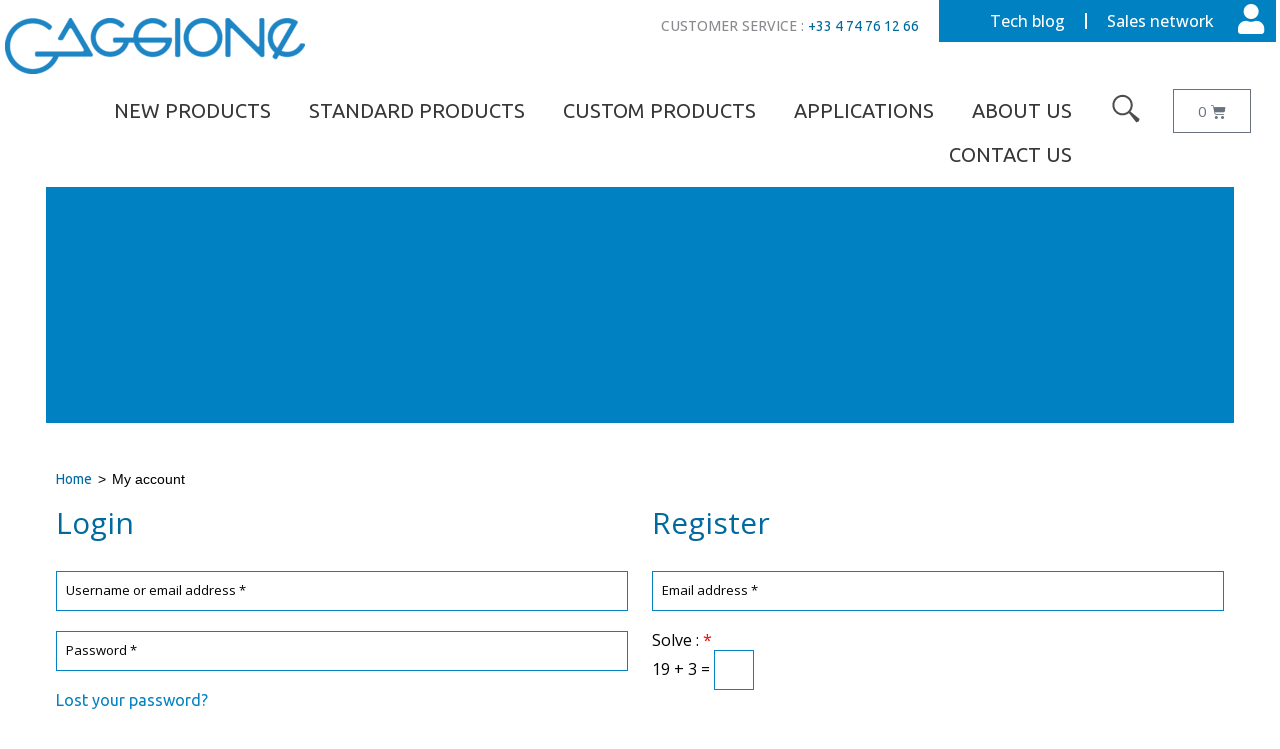

--- FILE ---
content_type: text/html; charset=UTF-8
request_url: https://www.optic-gaggione.com/my-account/
body_size: 26121
content:
<!DOCTYPE html>
<html lang="en-US">
<head>
	<meta charset="UTF-8">
	<meta name="viewport" content="width=device-width, initial-scale=1.0, viewport-fit=cover" />		<script type="text/javascript" data-cookieconsent="ignore">
	window.dataLayer = window.dataLayer || [];

	function gtag() {
		dataLayer.push(arguments);
	}

	gtag("consent", "default", {
		ad_personalization: "denied",
		ad_storage: "denied",
		ad_user_data: "denied",
		analytics_storage: "denied",
		functionality_storage: "denied",
		personalization_storage: "denied",
		security_storage: "granted",
		wait_for_update: 500,
	});
	gtag("set", "ads_data_redaction", true);
	gtag("set", "url_passthrough", true);
</script>
<script type="text/javascript"
		id="Cookiebot"
		src="https://consent.cookiebot.com/uc.js"
		data-implementation="wp"
		data-cbid="9b51fd3c-fc8f-46b4-a06a-9be2dcb8d14c"
						data-culture="EN"
				data-blockingmode="auto"
	></script>
<meta name='robots' content='noindex, follow' />

	<!-- This site is optimized with the Yoast SEO plugin v21.8.1 - https://yoast.com/wordpress/plugins/seo/ -->
	<title>My account - Optics manufacturer - Gaggione</title>
	<meta name="description" content="Connect to your dedicated account to find all you personnal information, invoices, orders, return form etc." />
	<link rel="canonical" href="https://www.optic-gaggione.com/my-account/" />
	<meta property="og:locale" content="en_US" />
	<meta property="og:type" content="article" />
	<meta property="og:title" content="My account - Optics manufacturer - Gaggione" />
	<meta property="og:description" content="Connect to your dedicated account to find all you personnal information, invoices, orders, return form etc." />
	<meta property="og:url" content="https://www.optic-gaggione.com/my-account/" />
	<meta property="og:site_name" content="Gaggione" />
	<meta property="article:modified_time" content="2025-06-16T14:13:02+00:00" />
	<meta name="twitter:card" content="summary_large_image" />
	<meta name="twitter:label1" content="Est. reading time" />
	<meta name="twitter:data1" content="1 minute" />
	<script type="application/ld+json" class="yoast-schema-graph">{"@context":"https://schema.org","@graph":[{"@type":"WebPage","@id":"https://www.optic-gaggione.com/my-account/","url":"https://www.optic-gaggione.com/my-account/","name":"My account - Optics manufacturer - Gaggione","isPartOf":{"@id":"https://www.optic-gaggione.com/#website"},"datePublished":"2018-03-26T09:09:43+00:00","dateModified":"2025-06-16T14:13:02+00:00","description":"Connect to your dedicated account to find all you personnal information, invoices, orders, return form etc.","breadcrumb":{"@id":"https://www.optic-gaggione.com/my-account/#breadcrumb"},"inLanguage":"en-US","potentialAction":[{"@type":"ReadAction","target":["https://www.optic-gaggione.com/my-account/"]}]},{"@type":"BreadcrumbList","@id":"https://www.optic-gaggione.com/my-account/#breadcrumb","itemListElement":[{"@type":"ListItem","position":1,"name":"Home","item":"https://www.optic-gaggione.com/"},{"@type":"ListItem","position":2,"name":"My account"}]},{"@type":"WebSite","@id":"https://www.optic-gaggione.com/#website","url":"https://www.optic-gaggione.com/","name":"Gaggione","description":"Shaping your light","publisher":{"@id":"https://www.optic-gaggione.com/#organization"},"potentialAction":[{"@type":"SearchAction","target":{"@type":"EntryPoint","urlTemplate":"https://www.optic-gaggione.com/?s={search_term_string}"},"query-input":"required name=search_term_string"}],"inLanguage":"en-US"},{"@type":"Organization","@id":"https://www.optic-gaggione.com/#organization","name":"GAGGIONE","url":"https://www.optic-gaggione.com/","logo":{"@type":"ImageObject","inLanguage":"en-US","@id":"https://www.optic-gaggione.com/#/schema/logo/image/","url":"https://www.optic-gaggione.com/wp-content/uploads/2019/02/cropped-Gaggione-800200-1.png","contentUrl":"https://www.optic-gaggione.com/wp-content/uploads/2019/02/cropped-Gaggione-800200-1.png","width":800,"height":190,"caption":"GAGGIONE"},"image":{"@id":"https://www.optic-gaggione.com/#/schema/logo/image/"},"sameAs":["https://www.linkedin.com/company/gaggione","https://www.youtube.com/c/Gaggione"]}]}</script>
	<!-- / Yoast SEO plugin. -->


<link rel='dns-prefetch' href='//www.googletagmanager.com' />
<link href='https://fonts.gstatic.com' crossorigin rel='preconnect' />
<link rel="alternate" type="application/rss+xml" title="Gaggione &raquo; Feed" href="https://www.optic-gaggione.com/feed/" />
<link rel="alternate" type="application/rss+xml" title="Gaggione &raquo; Comments Feed" href="https://www.optic-gaggione.com/comments/feed/" />
<style type="text/css">
img.wp-smiley,
img.emoji {
	display: inline !important;
	border: none !important;
	box-shadow: none !important;
	height: 1em !important;
	width: 1em !important;
	margin: 0 0.07em !important;
	vertical-align: -0.1em !important;
	background: none !important;
	padding: 0 !important;
}
</style>
	<link rel='stylesheet' id='classic-theme-styles-css' href='https://www.optic-gaggione.com/wp-includes/css/classic-themes.min.css?ver=6.2.6' type='text/css' media='all' />
<style id='global-styles-inline-css' type='text/css'>
body{--wp--preset--color--black: #000000;--wp--preset--color--cyan-bluish-gray: #abb8c3;--wp--preset--color--white: #ffffff;--wp--preset--color--pale-pink: #f78da7;--wp--preset--color--vivid-red: #cf2e2e;--wp--preset--color--luminous-vivid-orange: #ff6900;--wp--preset--color--luminous-vivid-amber: #fcb900;--wp--preset--color--light-green-cyan: #7bdcb5;--wp--preset--color--vivid-green-cyan: #00d084;--wp--preset--color--pale-cyan-blue: #8ed1fc;--wp--preset--color--vivid-cyan-blue: #0693e3;--wp--preset--color--vivid-purple: #9b51e0;--wp--preset--gradient--vivid-cyan-blue-to-vivid-purple: linear-gradient(135deg,rgba(6,147,227,1) 0%,rgb(155,81,224) 100%);--wp--preset--gradient--light-green-cyan-to-vivid-green-cyan: linear-gradient(135deg,rgb(122,220,180) 0%,rgb(0,208,130) 100%);--wp--preset--gradient--luminous-vivid-amber-to-luminous-vivid-orange: linear-gradient(135deg,rgba(252,185,0,1) 0%,rgba(255,105,0,1) 100%);--wp--preset--gradient--luminous-vivid-orange-to-vivid-red: linear-gradient(135deg,rgba(255,105,0,1) 0%,rgb(207,46,46) 100%);--wp--preset--gradient--very-light-gray-to-cyan-bluish-gray: linear-gradient(135deg,rgb(238,238,238) 0%,rgb(169,184,195) 100%);--wp--preset--gradient--cool-to-warm-spectrum: linear-gradient(135deg,rgb(74,234,220) 0%,rgb(151,120,209) 20%,rgb(207,42,186) 40%,rgb(238,44,130) 60%,rgb(251,105,98) 80%,rgb(254,248,76) 100%);--wp--preset--gradient--blush-light-purple: linear-gradient(135deg,rgb(255,206,236) 0%,rgb(152,150,240) 100%);--wp--preset--gradient--blush-bordeaux: linear-gradient(135deg,rgb(254,205,165) 0%,rgb(254,45,45) 50%,rgb(107,0,62) 100%);--wp--preset--gradient--luminous-dusk: linear-gradient(135deg,rgb(255,203,112) 0%,rgb(199,81,192) 50%,rgb(65,88,208) 100%);--wp--preset--gradient--pale-ocean: linear-gradient(135deg,rgb(255,245,203) 0%,rgb(182,227,212) 50%,rgb(51,167,181) 100%);--wp--preset--gradient--electric-grass: linear-gradient(135deg,rgb(202,248,128) 0%,rgb(113,206,126) 100%);--wp--preset--gradient--midnight: linear-gradient(135deg,rgb(2,3,129) 0%,rgb(40,116,252) 100%);--wp--preset--duotone--dark-grayscale: url('#wp-duotone-dark-grayscale');--wp--preset--duotone--grayscale: url('#wp-duotone-grayscale');--wp--preset--duotone--purple-yellow: url('#wp-duotone-purple-yellow');--wp--preset--duotone--blue-red: url('#wp-duotone-blue-red');--wp--preset--duotone--midnight: url('#wp-duotone-midnight');--wp--preset--duotone--magenta-yellow: url('#wp-duotone-magenta-yellow');--wp--preset--duotone--purple-green: url('#wp-duotone-purple-green');--wp--preset--duotone--blue-orange: url('#wp-duotone-blue-orange');--wp--preset--font-size--small: 13px;--wp--preset--font-size--medium: 20px;--wp--preset--font-size--large: 36px;--wp--preset--font-size--x-large: 42px;--wp--preset--spacing--20: 0.44rem;--wp--preset--spacing--30: 0.67rem;--wp--preset--spacing--40: 1rem;--wp--preset--spacing--50: 1.5rem;--wp--preset--spacing--60: 2.25rem;--wp--preset--spacing--70: 3.38rem;--wp--preset--spacing--80: 5.06rem;--wp--preset--shadow--natural: 6px 6px 9px rgba(0, 0, 0, 0.2);--wp--preset--shadow--deep: 12px 12px 50px rgba(0, 0, 0, 0.4);--wp--preset--shadow--sharp: 6px 6px 0px rgba(0, 0, 0, 0.2);--wp--preset--shadow--outlined: 6px 6px 0px -3px rgba(255, 255, 255, 1), 6px 6px rgba(0, 0, 0, 1);--wp--preset--shadow--crisp: 6px 6px 0px rgba(0, 0, 0, 1);}:where(.is-layout-flex){gap: 0.5em;}body .is-layout-flow > .alignleft{float: left;margin-inline-start: 0;margin-inline-end: 2em;}body .is-layout-flow > .alignright{float: right;margin-inline-start: 2em;margin-inline-end: 0;}body .is-layout-flow > .aligncenter{margin-left: auto !important;margin-right: auto !important;}body .is-layout-constrained > .alignleft{float: left;margin-inline-start: 0;margin-inline-end: 2em;}body .is-layout-constrained > .alignright{float: right;margin-inline-start: 2em;margin-inline-end: 0;}body .is-layout-constrained > .aligncenter{margin-left: auto !important;margin-right: auto !important;}body .is-layout-constrained > :where(:not(.alignleft):not(.alignright):not(.alignfull)){max-width: var(--wp--style--global--content-size);margin-left: auto !important;margin-right: auto !important;}body .is-layout-constrained > .alignwide{max-width: var(--wp--style--global--wide-size);}body .is-layout-flex{display: flex;}body .is-layout-flex{flex-wrap: wrap;align-items: center;}body .is-layout-flex > *{margin: 0;}:where(.wp-block-columns.is-layout-flex){gap: 2em;}.has-black-color{color: var(--wp--preset--color--black) !important;}.has-cyan-bluish-gray-color{color: var(--wp--preset--color--cyan-bluish-gray) !important;}.has-white-color{color: var(--wp--preset--color--white) !important;}.has-pale-pink-color{color: var(--wp--preset--color--pale-pink) !important;}.has-vivid-red-color{color: var(--wp--preset--color--vivid-red) !important;}.has-luminous-vivid-orange-color{color: var(--wp--preset--color--luminous-vivid-orange) !important;}.has-luminous-vivid-amber-color{color: var(--wp--preset--color--luminous-vivid-amber) !important;}.has-light-green-cyan-color{color: var(--wp--preset--color--light-green-cyan) !important;}.has-vivid-green-cyan-color{color: var(--wp--preset--color--vivid-green-cyan) !important;}.has-pale-cyan-blue-color{color: var(--wp--preset--color--pale-cyan-blue) !important;}.has-vivid-cyan-blue-color{color: var(--wp--preset--color--vivid-cyan-blue) !important;}.has-vivid-purple-color{color: var(--wp--preset--color--vivid-purple) !important;}.has-black-background-color{background-color: var(--wp--preset--color--black) !important;}.has-cyan-bluish-gray-background-color{background-color: var(--wp--preset--color--cyan-bluish-gray) !important;}.has-white-background-color{background-color: var(--wp--preset--color--white) !important;}.has-pale-pink-background-color{background-color: var(--wp--preset--color--pale-pink) !important;}.has-vivid-red-background-color{background-color: var(--wp--preset--color--vivid-red) !important;}.has-luminous-vivid-orange-background-color{background-color: var(--wp--preset--color--luminous-vivid-orange) !important;}.has-luminous-vivid-amber-background-color{background-color: var(--wp--preset--color--luminous-vivid-amber) !important;}.has-light-green-cyan-background-color{background-color: var(--wp--preset--color--light-green-cyan) !important;}.has-vivid-green-cyan-background-color{background-color: var(--wp--preset--color--vivid-green-cyan) !important;}.has-pale-cyan-blue-background-color{background-color: var(--wp--preset--color--pale-cyan-blue) !important;}.has-vivid-cyan-blue-background-color{background-color: var(--wp--preset--color--vivid-cyan-blue) !important;}.has-vivid-purple-background-color{background-color: var(--wp--preset--color--vivid-purple) !important;}.has-black-border-color{border-color: var(--wp--preset--color--black) !important;}.has-cyan-bluish-gray-border-color{border-color: var(--wp--preset--color--cyan-bluish-gray) !important;}.has-white-border-color{border-color: var(--wp--preset--color--white) !important;}.has-pale-pink-border-color{border-color: var(--wp--preset--color--pale-pink) !important;}.has-vivid-red-border-color{border-color: var(--wp--preset--color--vivid-red) !important;}.has-luminous-vivid-orange-border-color{border-color: var(--wp--preset--color--luminous-vivid-orange) !important;}.has-luminous-vivid-amber-border-color{border-color: var(--wp--preset--color--luminous-vivid-amber) !important;}.has-light-green-cyan-border-color{border-color: var(--wp--preset--color--light-green-cyan) !important;}.has-vivid-green-cyan-border-color{border-color: var(--wp--preset--color--vivid-green-cyan) !important;}.has-pale-cyan-blue-border-color{border-color: var(--wp--preset--color--pale-cyan-blue) !important;}.has-vivid-cyan-blue-border-color{border-color: var(--wp--preset--color--vivid-cyan-blue) !important;}.has-vivid-purple-border-color{border-color: var(--wp--preset--color--vivid-purple) !important;}.has-vivid-cyan-blue-to-vivid-purple-gradient-background{background: var(--wp--preset--gradient--vivid-cyan-blue-to-vivid-purple) !important;}.has-light-green-cyan-to-vivid-green-cyan-gradient-background{background: var(--wp--preset--gradient--light-green-cyan-to-vivid-green-cyan) !important;}.has-luminous-vivid-amber-to-luminous-vivid-orange-gradient-background{background: var(--wp--preset--gradient--luminous-vivid-amber-to-luminous-vivid-orange) !important;}.has-luminous-vivid-orange-to-vivid-red-gradient-background{background: var(--wp--preset--gradient--luminous-vivid-orange-to-vivid-red) !important;}.has-very-light-gray-to-cyan-bluish-gray-gradient-background{background: var(--wp--preset--gradient--very-light-gray-to-cyan-bluish-gray) !important;}.has-cool-to-warm-spectrum-gradient-background{background: var(--wp--preset--gradient--cool-to-warm-spectrum) !important;}.has-blush-light-purple-gradient-background{background: var(--wp--preset--gradient--blush-light-purple) !important;}.has-blush-bordeaux-gradient-background{background: var(--wp--preset--gradient--blush-bordeaux) !important;}.has-luminous-dusk-gradient-background{background: var(--wp--preset--gradient--luminous-dusk) !important;}.has-pale-ocean-gradient-background{background: var(--wp--preset--gradient--pale-ocean) !important;}.has-electric-grass-gradient-background{background: var(--wp--preset--gradient--electric-grass) !important;}.has-midnight-gradient-background{background: var(--wp--preset--gradient--midnight) !important;}.has-small-font-size{font-size: var(--wp--preset--font-size--small) !important;}.has-medium-font-size{font-size: var(--wp--preset--font-size--medium) !important;}.has-large-font-size{font-size: var(--wp--preset--font-size--large) !important;}.has-x-large-font-size{font-size: var(--wp--preset--font-size--x-large) !important;}
.wp-block-navigation a:where(:not(.wp-element-button)){color: inherit;}
:where(.wp-block-columns.is-layout-flex){gap: 2em;}
.wp-block-pullquote{font-size: 1.5em;line-height: 1.6;}
</style>
<link rel='stylesheet' id='page-list-style-css' href='https://www.optic-gaggione.com/wp-content/plugins/page-list/css/page-list.css?ver=5.9' type='text/css' media='all' />
<link rel='stylesheet' id='select2-css' href='https://www.optic-gaggione.com/wp-content/plugins/woocommerce/assets/css/select2.css?ver=7.8.0' type='text/css' media='all' />
<style id='woocommerce-inline-inline-css' type='text/css'>
.woocommerce form .form-row .required { visibility: visible; }
</style>
<link rel='stylesheet' id='bootstrap-css' href='https://www.optic-gaggione.com/wp-content/themes/lednlight/assets/css/bootstrap.min.css?ver=20190916' type='text/css' media='all' />
<link rel='stylesheet' id='general-style-css' href='https://www.optic-gaggione.com/wp-content/themes/lednlight/assets/css/styles.css?ver=20190916' type='text/css' media='all' />
<link rel='stylesheet' id='print-style-css' href='https://www.optic-gaggione.com/wp-content/themes/lednlight/assets/css/print.css?ver=20190916' type='text/css' media='print' />
<link rel='stylesheet' id='tipr-style-css' href='https://www.optic-gaggione.com/wp-content/themes/lednlight/assets/css/tipr.css?ver=20190916' type='text/css' media='all' />
<link rel='stylesheet' id='custom-style-css' href='https://www.optic-gaggione.com/wp-content/themes/lednlight/assets/css/custom.css?ver=20190916' type='text/css' media='all' />
<link rel='stylesheet' id='lednlight-woocommerce-style-css' href='https://www.optic-gaggione.com/wp-content/themes/lednlight/woocommerce.css?ver=6.2.6' type='text/css' media='all' />
<style id='lednlight-woocommerce-style-inline-css' type='text/css'>
@font-face {
			font-family: "star";
			src: url("https://www.optic-gaggione.com/wp-content/plugins/woocommerce/assets/fonts/star.eot");
			src: url("https://www.optic-gaggione.com/wp-content/plugins/woocommerce/assets/fonts/star.eot?#iefix") format("embedded-opentype"),
				url("https://www.optic-gaggione.com/wp-content/plugins/woocommerce/assets/fonts/star.woff") format("woff"),
				url("https://www.optic-gaggione.com/wp-content/plugins/woocommerce/assets/fonts/star.ttf") format("truetype"),
				url("https://www.optic-gaggione.com/wp-content/plugins/woocommerce/assets/fonts/star.svg#star") format("svg");
			font-weight: normal;
			font-style: normal;
		}
</style>
<link rel='stylesheet' id='jquery-ui-styles-css' href='https://www.optic-gaggione.com/wp-content/themes/lednlight/inc/ajax-search/jquery-ui.css?ver=6.2.6' type='text/css' media='all' />
<link rel='stylesheet' id='elementor-icons-css' href='https://www.optic-gaggione.com/wp-content/plugins/elementor/assets/lib/eicons/css/elementor-icons.min.css?ver=5.30.0' type='text/css' media='all' />
<link rel='stylesheet' id='elementor-frontend-css' href='https://www.optic-gaggione.com/wp-content/plugins/elementor/assets/css/frontend-lite.min.css?ver=3.23.3' type='text/css' media='all' />
<link rel='stylesheet' id='swiper-css' href='https://www.optic-gaggione.com/wp-content/plugins/elementor/assets/lib/swiper/v8/css/swiper.min.css?ver=8.4.5' type='text/css' media='all' />
<link rel='stylesheet' id='elementor-post-11379-css' href='https://www.optic-gaggione.com/wp-content/uploads/elementor/css/post-11379.css?ver=1750086143' type='text/css' media='all' />
<link rel='stylesheet' id='e-popup-style-css' href='https://www.optic-gaggione.com/wp-content/plugins/elementor-pro/assets/css/conditionals/popup.min.css?ver=3.25.2' type='text/css' media='all' />
<link rel='stylesheet' id='font-awesome-5-all-css' href='https://www.optic-gaggione.com/wp-content/plugins/elementor/assets/lib/font-awesome/css/all.min.css?ver=3.23.3' type='text/css' media='all' />
<link rel='stylesheet' id='font-awesome-4-shim-css' href='https://www.optic-gaggione.com/wp-content/plugins/elementor/assets/lib/font-awesome/css/v4-shims.min.css?ver=3.23.3' type='text/css' media='all' />
<link rel='stylesheet' id='elementor-global-css' href='https://www.optic-gaggione.com/wp-content/uploads/elementor/css/global.css?ver=1750086144' type='text/css' media='all' />
<link rel='stylesheet' id='elementor-post-1918-css' href='https://www.optic-gaggione.com/wp-content/uploads/elementor/css/post-1918.css?ver=1750088816' type='text/css' media='all' />
<link rel='stylesheet' id='elementor-post-18089-css' href='https://www.optic-gaggione.com/wp-content/uploads/elementor/css/post-18089.css?ver=1750086144' type='text/css' media='all' />
<link rel='stylesheet' id='elementor-post-18087-css' href='https://www.optic-gaggione.com/wp-content/uploads/elementor/css/post-18087.css?ver=1756906797' type='text/css' media='all' />
<link rel='stylesheet' id='ubermenu-css' href='https://www.optic-gaggione.com/wp-content/plugins/ubermenu/pro/assets/css/ubermenu.min.css?ver=3.7.8' type='text/css' media='all' />
<link rel='stylesheet' id='ubermenu-black-white-2-css' href='https://www.optic-gaggione.com/wp-content/plugins/ubermenu/assets/css/skins/blackwhite2.css?ver=6.2.6' type='text/css' media='all' />
<link rel='stylesheet' id='ubermenu-font-awesome-all-css' href='https://www.optic-gaggione.com/wp-content/plugins/ubermenu/assets/fontawesome/css/all.min.css?ver=6.2.6' type='text/css' media='all' />
<link rel='stylesheet' id='search-form-css' href='https://www.optic-gaggione.com/wp-content/plugins/agillia-form-search/assets/css/styles.css?ver=6.2.6' type='text/css' media='all' />
<link rel='stylesheet' id='sib-front-css-css' href='https://www.optic-gaggione.com/wp-content/plugins/mailin/css/mailin-front.css?ver=6.2.6' type='text/css' media='all' />
<link rel='stylesheet' id='google-fonts-1-css' href='https://fonts.googleapis.com/css?family=Open+Sans%3A100%2C100italic%2C200%2C200italic%2C300%2C300italic%2C400%2C400italic%2C500%2C500italic%2C600%2C600italic%2C700%2C700italic%2C800%2C800italic%2C900%2C900italic%7CUbuntu%3A100%2C100italic%2C200%2C200italic%2C300%2C300italic%2C400%2C400italic%2C500%2C500italic%2C600%2C600italic%2C700%2C700italic%2C800%2C800italic%2C900%2C900italic&#038;display=auto&#038;ver=6.2.6' type='text/css' media='all' />
<link rel='stylesheet' id='elementor-icons-shared-0-css' href='https://www.optic-gaggione.com/wp-content/plugins/elementor/assets/lib/font-awesome/css/fontawesome.min.css?ver=5.15.3' type='text/css' media='all' />
<link rel='stylesheet' id='elementor-icons-fa-solid-css' href='https://www.optic-gaggione.com/wp-content/plugins/elementor/assets/lib/font-awesome/css/solid.min.css?ver=5.15.3' type='text/css' media='all' />
<link rel='stylesheet' id='elementor-icons-fa-brands-css' href='https://www.optic-gaggione.com/wp-content/plugins/elementor/assets/lib/font-awesome/css/brands.min.css?ver=5.15.3' type='text/css' media='all' />
<link rel="preconnect" href="https://fonts.gstatic.com/" crossorigin><script type='text/javascript' src='https://www.optic-gaggione.com/wp-includes/js/jquery/jquery.min.js?ver=3.6.4' id='jquery-core-js'></script>
<script type='text/javascript' src='https://www.optic-gaggione.com/wp-includes/js/jquery/jquery-migrate.min.js?ver=3.4.0' id='jquery-migrate-js'></script>
<script type='text/javascript' src='https://www.optic-gaggione.com/wp-content/plugins/captcha-bank-pro-edition3/assets/global/plugins/custom/js/front-end-script.js?ver=6.2.6' id='captcha-bank-front-end-script.js-js'></script>
<script type='text/javascript' src='https://www.optic-gaggione.com/wp-content/plugins/revslider/public/assets/js/rbtools.min.js?ver=6.5.18' async id='tp-tools-js'></script>
<script type='text/javascript' src='https://www.optic-gaggione.com/wp-content/plugins/revslider/public/assets/js/rs6.min.js?ver=6.5.25' async id='revmin-js'></script>
<script type='text/javascript' src='https://www.optic-gaggione.com/wp-includes/js/jquery/ui/core.min.js?ver=1.13.2' id='jquery-ui-core-js'></script>
<script type='text/javascript' src='https://www.optic-gaggione.com/wp-includes/js/jquery/ui/menu.min.js?ver=1.13.2' id='jquery-ui-menu-js'></script>
<script type='text/javascript' src='https://www.optic-gaggione.com/wp-includes/js/dist/vendor/wp-polyfill-inert.min.js?ver=3.1.2' id='wp-polyfill-inert-js'></script>
<script type='text/javascript' src='https://www.optic-gaggione.com/wp-includes/js/dist/vendor/regenerator-runtime.min.js?ver=0.13.11' id='regenerator-runtime-js'></script>
<script type='text/javascript' src='https://www.optic-gaggione.com/wp-includes/js/dist/vendor/wp-polyfill.min.js?ver=3.15.0' id='wp-polyfill-js'></script>
<script type='text/javascript' src='https://www.optic-gaggione.com/wp-includes/js/dist/dom-ready.min.js?ver=392bdd43726760d1f3ca' id='wp-dom-ready-js'></script>
<script type='text/javascript' src='https://www.optic-gaggione.com/wp-includes/js/dist/hooks.min.js?ver=4169d3cf8e8d95a3d6d5' id='wp-hooks-js'></script>
<script type='text/javascript' src='https://www.optic-gaggione.com/wp-includes/js/dist/i18n.min.js?ver=9e794f35a71bb98672ae' id='wp-i18n-js'></script>
<script type='text/javascript' id='wp-i18n-js-after'>
wp.i18n.setLocaleData( { 'text direction\u0004ltr': [ 'ltr' ] } );
</script>
<script type='text/javascript' src='https://www.optic-gaggione.com/wp-includes/js/dist/a11y.min.js?ver=ecce20f002eda4c19664' id='wp-a11y-js'></script>
<script type='text/javascript' id='jquery-ui-autocomplete-js-extra'>
/* <![CDATA[ */
var uiAutocompleteL10n = {"noResults":"No results found.","oneResult":"1 result found. Use up and down arrow keys to navigate.","manyResults":"%d results found. Use up and down arrow keys to navigate.","itemSelected":"Item selected."};
/* ]]> */
</script>
<script type='text/javascript' src='https://www.optic-gaggione.com/wp-includes/js/jquery/ui/autocomplete.min.js?ver=1.13.2' id='jquery-ui-autocomplete-js'></script>
<script type='text/javascript' id='my-autocomplete-js-extra'>
/* <![CDATA[ */
var MyAutocomplete = {"url":"https:\/\/www.optic-gaggione.com\/wp-admin\/admin-ajax.php"};
/* ]]> */
</script>
<script type='text/javascript' src='https://www.optic-gaggione.com/wp-content/themes/lednlight/inc/ajax-search/wpss-search-suggest.js?ver=1.0' id='my-autocomplete-js'></script>
<script type='text/javascript' src='https://www.optic-gaggione.com/wp-content/plugins/elementor/assets/lib/font-awesome/js/v4-shims.min.js?ver=3.23.3' id='font-awesome-4-shim-js'></script>

<!-- Google tag (gtag.js) snippet added by Site Kit -->
<!-- Google Analytics snippet added by Site Kit -->
<script type='text/javascript' src='https://www.googletagmanager.com/gtag/js?id=GT-55KZBVP' id='google_gtagjs-js' async></script>
<script type='text/javascript' id='google_gtagjs-js-after'>
window.dataLayer = window.dataLayer || [];function gtag(){dataLayer.push(arguments);}
gtag("set","linker",{"domains":["www.optic-gaggione.com"]});
gtag("js", new Date());
gtag("set", "developer_id.dZTNiMT", true);
gtag("config", "GT-55KZBVP");
 window._googlesitekit = window._googlesitekit || {}; window._googlesitekit.throttledEvents = []; window._googlesitekit.gtagEvent = (name, data) => { var key = JSON.stringify( { name, data } ); if ( !! window._googlesitekit.throttledEvents[ key ] ) { return; } window._googlesitekit.throttledEvents[ key ] = true; setTimeout( () => { delete window._googlesitekit.throttledEvents[ key ]; }, 5 ); gtag( "event", name, { ...data, event_source: "site-kit" } ); }; 
</script>
<script type='text/javascript' id='sib-front-js-js-extra'>
/* <![CDATA[ */
var sibErrMsg = {"invalidMail":"Please fill out valid email address","requiredField":"Please fill out required fields","invalidDateFormat":"Please fill out valid date format","invalidSMSFormat":"Please fill out valid phone number"};
var ajax_sib_front_object = {"ajax_url":"https:\/\/www.optic-gaggione.com\/wp-admin\/admin-ajax.php","ajax_nonce":"b5c24a6d5c","flag_url":"https:\/\/www.optic-gaggione.com\/wp-content\/plugins\/mailin\/img\/flags\/"};
/* ]]> */
</script>
<script type='text/javascript' src='https://www.optic-gaggione.com/wp-content/plugins/mailin/js/mailin-front.js?ver=1764230009' id='sib-front-js-js'></script>
<link rel="https://api.w.org/" href="https://www.optic-gaggione.com/wp-json/" /><link rel="alternate" type="application/json" href="https://www.optic-gaggione.com/wp-json/wp/v2/pages/1918" /><link rel="EditURI" type="application/rsd+xml" title="RSD" href="https://www.optic-gaggione.com/xmlrpc.php?rsd" />
<link rel="wlwmanifest" type="application/wlwmanifest+xml" href="https://www.optic-gaggione.com/wp-includes/wlwmanifest.xml" />
<meta name="generator" content="WordPress 6.2.6" />
<meta name="generator" content="WooCommerce 7.8.0" />
<link rel='shortlink' href='https://www.optic-gaggione.com/?p=1918' />
<link rel="alternate" type="application/json+oembed" href="https://www.optic-gaggione.com/wp-json/oembed/1.0/embed?url=https%3A%2F%2Fwww.optic-gaggione.com%2Fmy-account%2F" />
<link rel="alternate" type="text/xml+oembed" href="https://www.optic-gaggione.com/wp-json/oembed/1.0/embed?url=https%3A%2F%2Fwww.optic-gaggione.com%2Fmy-account%2F&#038;format=xml" />
<meta name="cdp-version" content="1.5.0" /><meta name="generator" content="Site Kit by Google 1.167.0" />		<script type="text/javascript">
				(function(c,l,a,r,i,t,y){
					c[a]=c[a]||function(){(c[a].q=c[a].q||[]).push(arguments)};t=l.createElement(r);t.async=1;
					t.src="https://www.clarity.ms/tag/"+i+"?ref=wordpress";y=l.getElementsByTagName(r)[0];y.parentNode.insertBefore(t,y);
				})(window, document, "clarity", "script", "pqqapyz1dv");
		</script>
		<style id="ubermenu-custom-generated-css">
/** Font Awesome 4 Compatibility **/
.fa{font-style:normal;font-variant:normal;font-weight:normal;font-family:FontAwesome;}

/** UberMenu Responsive Styles (Breakpoint Setting) **/
@media screen and (min-width: 768px){
  .ubermenu{ display:block !important; } .ubermenu-responsive .ubermenu-item.ubermenu-hide-desktop{ display:none !important; } .ubermenu-responsive.ubermenu-retractors-responsive .ubermenu-retractor-mobile{ display:none; }  /* Top level items full height */ .ubermenu.ubermenu-horizontal.ubermenu-items-vstretch .ubermenu-nav{   display:flex;   align-items:stretch; } .ubermenu.ubermenu-horizontal.ubermenu-items-vstretch .ubermenu-item.ubermenu-item-level-0{   display:flex;   flex-direction:column; } .ubermenu.ubermenu-horizontal.ubermenu-items-vstretch .ubermenu-item.ubermenu-item-level-0 > .ubermenu-target{   flex:1;   display:flex;   align-items:center; flex-wrap:wrap; } .ubermenu.ubermenu-horizontal.ubermenu-items-vstretch .ubermenu-item.ubermenu-item-level-0 > .ubermenu-target > .ubermenu-target-divider{ position:static; flex-basis:100%; } .ubermenu.ubermenu-horizontal.ubermenu-items-vstretch .ubermenu-item.ubermenu-item-level-0 > .ubermenu-target.ubermenu-item-layout-image_left > .ubermenu-target-text{ padding-left:1em; } .ubermenu.ubermenu-horizontal.ubermenu-items-vstretch .ubermenu-item.ubermenu-item-level-0 > .ubermenu-target.ubermenu-item-layout-image_right > .ubermenu-target-text{ padding-right:1em; } .ubermenu.ubermenu-horizontal.ubermenu-items-vstretch .ubermenu-item.ubermenu-item-level-0 > .ubermenu-target.ubermenu-item-layout-image_above, .ubermenu.ubermenu-horizontal.ubermenu-items-vstretch .ubermenu-item.ubermenu-item-level-0 > .ubermenu-target.ubermenu-item-layout-image_below{ flex-direction:column; } .ubermenu.ubermenu-horizontal.ubermenu-items-vstretch .ubermenu-item.ubermenu-item-level-0 > .ubermenu-submenu-drop{   top:100%; } .ubermenu.ubermenu-horizontal.ubermenu-items-vstretch .ubermenu-item-level-0:not(.ubermenu-align-right) + .ubermenu-item.ubermenu-align-right{ margin-left:auto; } .ubermenu.ubermenu-horizontal.ubermenu-items-vstretch .ubermenu-item.ubermenu-item-level-0 > .ubermenu-target.ubermenu-content-align-left{   justify-content:flex-start; } .ubermenu.ubermenu-horizontal.ubermenu-items-vstretch .ubermenu-item.ubermenu-item-level-0 > .ubermenu-target.ubermenu-content-align-center{   justify-content:center; } .ubermenu.ubermenu-horizontal.ubermenu-items-vstretch .ubermenu-item.ubermenu-item-level-0 > .ubermenu-target.ubermenu-content-align-right{   justify-content:flex-end; }  /* Force current submenu always open but below others */ .ubermenu-force-current-submenu .ubermenu-item-level-0.ubermenu-current-menu-item > .ubermenu-submenu-drop, .ubermenu-force-current-submenu .ubermenu-item-level-0.ubermenu-current-menu-ancestor > .ubermenu-submenu-drop {     display: block!important;     opacity: 1!important;     visibility: visible!important;     margin: 0!important;     top: auto!important;     height: auto;     z-index:19; }   /* Invert Horizontal menu to make subs go up */ .ubermenu-invert.ubermenu-horizontal .ubermenu-item-level-0 > .ubermenu-submenu-drop, .ubermenu-invert.ubermenu-horizontal.ubermenu-items-vstretch .ubermenu-item.ubermenu-item-level-0>.ubermenu-submenu-drop{  top:auto;  bottom:100%; } .ubermenu-invert.ubermenu-horizontal.ubermenu-sub-indicators .ubermenu-item-level-0.ubermenu-has-submenu-drop > .ubermenu-target > .ubermenu-sub-indicator{ transform:rotate(180deg); } /* Make second level flyouts fly up */ .ubermenu-invert.ubermenu-horizontal .ubermenu-submenu .ubermenu-item.ubermenu-active > .ubermenu-submenu-type-flyout{     top:auto;     bottom:0; } /* Clip the submenus properly when inverted */ .ubermenu-invert.ubermenu-horizontal .ubermenu-item-level-0 > .ubermenu-submenu-drop{     clip: rect(-5000px,5000px,auto,-5000px); }    /* Invert Vertical menu to make subs go left */ .ubermenu-invert.ubermenu-vertical .ubermenu-item-level-0 > .ubermenu-submenu-drop{   right:100%;   left:auto; } .ubermenu-invert.ubermenu-vertical.ubermenu-sub-indicators .ubermenu-item-level-0.ubermenu-item-has-children > .ubermenu-target > .ubermenu-sub-indicator{   right:auto;   left:10px; transform:rotate(90deg); } .ubermenu-vertical.ubermenu-invert .ubermenu-item > .ubermenu-submenu-drop {   clip: rect(-5000px,5000px,5000px,-5000px); } /* Vertical Flyout > Flyout */ .ubermenu-vertical.ubermenu-invert.ubermenu-sub-indicators .ubermenu-has-submenu-drop > .ubermenu-target{   padding-left:25px; } .ubermenu-vertical.ubermenu-invert .ubermenu-item > .ubermenu-target > .ubermenu-sub-indicator {   right:auto;   left:10px;   transform:rotate(90deg); } .ubermenu-vertical.ubermenu-invert .ubermenu-item > .ubermenu-submenu-drop.ubermenu-submenu-type-flyout, .ubermenu-vertical.ubermenu-invert .ubermenu-submenu-type-flyout > .ubermenu-item > .ubermenu-submenu-drop {   right: 100%;   left: auto; }  .ubermenu-responsive-toggle{ display:none; }
}
@media screen and (max-width: 767px){
   .ubermenu-responsive-toggle, .ubermenu-sticky-toggle-wrapper { display: block; }  .ubermenu-responsive{ width:100%; max-height:600px; visibility:visible; overflow:visible;  -webkit-transition:max-height 1s ease-in; transition:max-height .3s ease-in; } .ubermenu-responsive.ubermenu-mobile-accordion:not(.ubermenu-mobile-modal):not(.ubermenu-in-transition):not(.ubermenu-responsive-collapse){ max-height:none; } .ubermenu-responsive.ubermenu-items-align-center{   text-align:left; } .ubermenu-responsive.ubermenu{ margin:0; } .ubermenu-responsive.ubermenu .ubermenu-nav{ display:block; }  .ubermenu-responsive.ubermenu-responsive-nocollapse, .ubermenu-repsonsive.ubermenu-no-transitions{ display:block; max-height:none; }  .ubermenu-responsive.ubermenu-responsive-collapse{ max-height:none; visibility:visible; overflow:visible; } .ubermenu-responsive.ubermenu-responsive-collapse{ max-height:0; overflow:hidden !important; visibility:hidden; } .ubermenu-responsive.ubermenu-in-transition, .ubermenu-responsive.ubermenu-in-transition .ubermenu-nav{ overflow:hidden !important; visibility:visible; } .ubermenu-responsive.ubermenu-responsive-collapse:not(.ubermenu-in-transition){ border-top-width:0; border-bottom-width:0; } .ubermenu-responsive.ubermenu-responsive-collapse .ubermenu-item .ubermenu-submenu{ display:none; }  .ubermenu-responsive .ubermenu-item-level-0{ width:50%; } .ubermenu-responsive.ubermenu-responsive-single-column .ubermenu-item-level-0{ float:none; clear:both; width:100%; } .ubermenu-responsive .ubermenu-item.ubermenu-item-level-0 > .ubermenu-target{ border:none; box-shadow:none; } .ubermenu-responsive .ubermenu-item.ubermenu-has-submenu-flyout{ position:static; } .ubermenu-responsive.ubermenu-sub-indicators .ubermenu-submenu-type-flyout .ubermenu-has-submenu-drop > .ubermenu-target > .ubermenu-sub-indicator{ transform:rotate(0); right:10px; left:auto; } .ubermenu-responsive .ubermenu-nav .ubermenu-item .ubermenu-submenu.ubermenu-submenu-drop{ width:100%; min-width:100%; max-width:100%; top:auto; left:0 !important; } .ubermenu-responsive.ubermenu-has-border .ubermenu-nav .ubermenu-item .ubermenu-submenu.ubermenu-submenu-drop{ left: -1px !important; /* For borders */ } .ubermenu-responsive .ubermenu-submenu.ubermenu-submenu-type-mega > .ubermenu-item.ubermenu-column{ min-height:0; border-left:none;  float:left; /* override left/center/right content alignment */ display:block; } .ubermenu-responsive .ubermenu-item.ubermenu-active > .ubermenu-submenu.ubermenu-submenu-type-mega{     max-height:none;     height:auto;/*prevent overflow scrolling since android is still finicky*/     overflow:visible; } .ubermenu-responsive.ubermenu-transition-slide .ubermenu-item.ubermenu-in-transition > .ubermenu-submenu-drop{ max-height:1000px; /* because of slide transition */ } .ubermenu .ubermenu-submenu-type-flyout .ubermenu-submenu-type-mega{ min-height:0; } .ubermenu.ubermenu-responsive .ubermenu-column, .ubermenu.ubermenu-responsive .ubermenu-column-auto{ min-width:50%; } .ubermenu.ubermenu-responsive .ubermenu-autoclear > .ubermenu-column{ clear:none; } .ubermenu.ubermenu-responsive .ubermenu-column:nth-of-type(2n+1){ clear:both; } .ubermenu.ubermenu-responsive .ubermenu-submenu-retractor-top:not(.ubermenu-submenu-retractor-top-2) .ubermenu-column:nth-of-type(2n+1){ clear:none; } .ubermenu.ubermenu-responsive .ubermenu-submenu-retractor-top:not(.ubermenu-submenu-retractor-top-2) .ubermenu-column:nth-of-type(2n+2){ clear:both; }  .ubermenu-responsive-single-column-subs .ubermenu-submenu .ubermenu-item { float: none; clear: both; width: 100%; min-width: 100%; }   .ubermenu.ubermenu-responsive .ubermenu-tabs, .ubermenu.ubermenu-responsive .ubermenu-tabs-group, .ubermenu.ubermenu-responsive .ubermenu-tab, .ubermenu.ubermenu-responsive .ubermenu-tab-content-panel{ /** TABS SHOULD BE 100%  ACCORDION */ width:100%; min-width:100%; max-width:100%; left:0; } .ubermenu.ubermenu-responsive .ubermenu-tabs, .ubermenu.ubermenu-responsive .ubermenu-tab-content-panel{ min-height:0 !important;/* Override Inline Style from JS */ } .ubermenu.ubermenu-responsive .ubermenu-tabs{ z-index:15; } .ubermenu.ubermenu-responsive .ubermenu-tab-content-panel{ z-index:20; } /* Tab Layering */ .ubermenu-responsive .ubermenu-tab{ position:relative; } .ubermenu-responsive .ubermenu-tab.ubermenu-active{ position:relative; z-index:20; } .ubermenu-responsive .ubermenu-tab > .ubermenu-target{ border-width:0 0 1px 0; } .ubermenu-responsive.ubermenu-sub-indicators .ubermenu-tabs > .ubermenu-tabs-group > .ubermenu-tab.ubermenu-has-submenu-drop > .ubermenu-target > .ubermenu-sub-indicator{ transform:rotate(0); right:10px; left:auto; }  .ubermenu-responsive .ubermenu-tabs > .ubermenu-tabs-group > .ubermenu-tab > .ubermenu-tab-content-panel{ top:auto; border-width:1px; } .ubermenu-responsive .ubermenu-tab-layout-bottom > .ubermenu-tabs-group{ /*position:relative;*/ }   .ubermenu-reponsive .ubermenu-item-level-0 > .ubermenu-submenu-type-stack{ /* Top Level Stack Columns */ position:relative; }  .ubermenu-responsive .ubermenu-submenu-type-stack .ubermenu-column, .ubermenu-responsive .ubermenu-submenu-type-stack .ubermenu-column-auto{ /* Stack Columns */ width:100%; max-width:100%; }   .ubermenu-responsive .ubermenu-item-mini{ /* Mini items */ min-width:0; width:auto; float:left; clear:none !important; } .ubermenu-responsive .ubermenu-item.ubermenu-item-mini > a.ubermenu-target{ padding-left:20px; padding-right:20px; }   .ubermenu-responsive .ubermenu-item.ubermenu-hide-mobile{ /* Hiding items */ display:none !important; }  .ubermenu-responsive.ubermenu-hide-bkgs .ubermenu-submenu.ubermenu-submenu-bkg-img{ /** Hide Background Images in Submenu */ background-image:none; } .ubermenu.ubermenu-responsive .ubermenu-item-level-0.ubermenu-item-mini{ min-width:0; width:auto; } .ubermenu-vertical .ubermenu-item.ubermenu-item-level-0{ width:100%; } .ubermenu-vertical.ubermenu-sub-indicators .ubermenu-item-level-0.ubermenu-item-has-children > .ubermenu-target > .ubermenu-sub-indicator{ right:10px; left:auto; transform:rotate(0); } .ubermenu-vertical .ubermenu-item.ubermenu-item-level-0.ubermenu-relative.ubermenu-active > .ubermenu-submenu-drop.ubermenu-submenu-align-vertical_parent_item{     top:auto; }   .ubermenu.ubermenu-responsive .ubermenu-tabs{     position:static; } /* Tabs on Mobile with mouse (but not click) - leave space to hover off */ .ubermenu:not(.ubermenu-is-mobile):not(.ubermenu-submenu-indicator-closes) .ubermenu-submenu .ubermenu-tab[data-ubermenu-trigger="mouseover"] .ubermenu-tab-content-panel, .ubermenu:not(.ubermenu-is-mobile):not(.ubermenu-submenu-indicator-closes) .ubermenu-submenu .ubermenu-tab[data-ubermenu-trigger="hover_intent"] .ubermenu-tab-content-panel{     margin-left:6%; width:94%; min-width:94%; }  /* Sub indicator close visibility */ .ubermenu.ubermenu-submenu-indicator-closes .ubermenu-active > .ubermenu-target > .ubermenu-sub-indicator-close{ display:block; display: flex; align-items: center; justify-content: center; } .ubermenu.ubermenu-submenu-indicator-closes .ubermenu-active > .ubermenu-target > .ubermenu-sub-indicator{ display:none; }  .ubermenu .ubermenu-tabs .ubermenu-tab-content-panel{     box-shadow: 0 5px 10px rgba(0,0,0,.075); }  /* When submenus and items go full width, move items back to appropriate positioning */ .ubermenu .ubermenu-submenu-rtl {     direction: ltr; }   /* Fixed position mobile menu */ .ubermenu.ubermenu-mobile-modal{   position:fixed;   z-index:9999999; opacity:1;   top:0;   left:0;   width:100%;   width:100vw;   max-width:100%;   max-width:100vw; height:100%; height:calc(100vh - calc(100vh - 100%)); height:-webkit-fill-available; max-height:calc(100vh - calc(100vh - 100%)); max-height:-webkit-fill-available;   border:none; box-sizing:border-box;    display:flex;   flex-direction:column;   justify-content:flex-start; overflow-y:auto !important; /* for non-accordion mode */ overflow-x:hidden !important; overscroll-behavior: contain; transform:scale(1); transition-duration:.1s; transition-property: all; } .ubermenu.ubermenu-mobile-modal.ubermenu-mobile-accordion.ubermenu-interaction-press{ overflow-y:hidden !important; } .ubermenu.ubermenu-mobile-modal.ubermenu-responsive-collapse{ overflow:hidden !important; opacity:0; transform:scale(.9); visibility:hidden; } .ubermenu.ubermenu-mobile-modal .ubermenu-nav{   flex:1;   overflow-y:auto !important; overscroll-behavior: contain; } .ubermenu.ubermenu-mobile-modal .ubermenu-item-level-0{ margin:0; } .ubermenu.ubermenu-mobile-modal .ubermenu-mobile-close-button{ border:none; background:none; border-radius:0; padding:1em; color:inherit; display:inline-block; text-align:center; font-size:14px; } .ubermenu.ubermenu-mobile-modal .ubermenu-mobile-footer .ubermenu-mobile-close-button{ width: 100%; display: flex; align-items: center; justify-content: center; } .ubermenu.ubermenu-mobile-modal .ubermenu-mobile-footer .ubermenu-mobile-close-button .ubermenu-icon-essential, .ubermenu.ubermenu-mobile-modal .ubermenu-mobile-footer .ubermenu-mobile-close-button .fas.fa-times{ margin-right:.2em; }  /* Header/Footer Mobile content */ .ubermenu .ubermenu-mobile-header, .ubermenu .ubermenu-mobile-footer{ display:block; text-align:center; color:inherit; }  /* Accordion submenus mobile (single column tablet) */ .ubermenu.ubermenu-responsive-single-column.ubermenu-mobile-accordion.ubermenu-interaction-press .ubermenu-item > .ubermenu-submenu-drop, .ubermenu.ubermenu-responsive-single-column.ubermenu-mobile-accordion.ubermenu-interaction-press .ubermenu-tab > .ubermenu-tab-content-panel{ box-sizing:border-box; border-left:none; border-right:none; box-shadow:none; } .ubermenu.ubermenu-responsive-single-column.ubermenu-mobile-accordion.ubermenu-interaction-press .ubermenu-item.ubermenu-active > .ubermenu-submenu-drop, .ubermenu.ubermenu-responsive-single-column.ubermenu-mobile-accordion.ubermenu-interaction-press .ubermenu-tab.ubermenu-active > .ubermenu-tab-content-panel{   position:static; }   /* Accordion indented - remove borders and extra spacing from headers */ .ubermenu.ubermenu-mobile-accordion-indent .ubermenu-submenu.ubermenu-submenu-drop, .ubermenu.ubermenu-mobile-accordion-indent .ubermenu-submenu .ubermenu-item-header.ubermenu-has-submenu-stack > .ubermenu-target{   border:none; } .ubermenu.ubermenu-mobile-accordion-indent .ubermenu-submenu .ubermenu-item-header.ubermenu-has-submenu-stack > .ubermenu-submenu-type-stack{   padding-top:0; } /* Accordion dropdown indentation padding */ .ubermenu.ubermenu-mobile-accordion-indent .ubermenu-submenu-drop .ubermenu-submenu-drop .ubermenu-item > .ubermenu-target, .ubermenu.ubermenu-mobile-accordion-indent .ubermenu-submenu-drop .ubermenu-tab-content-panel .ubermenu-item > .ubermenu-target{   padding-left:calc( var(--ubermenu-accordion-indent) * 2 ); } .ubermenu.ubermenu-mobile-accordion-indent .ubermenu-submenu-drop .ubermenu-submenu-drop .ubermenu-submenu-drop .ubermenu-item > .ubermenu-target, .ubermenu.ubermenu-mobile-accordion-indent .ubermenu-submenu-drop .ubermenu-tab-content-panel .ubermenu-tab-content-panel .ubermenu-item > .ubermenu-target{   padding-left:calc( var(--ubermenu-accordion-indent) * 3 ); } .ubermenu.ubermenu-mobile-accordion-indent .ubermenu-submenu-drop .ubermenu-submenu-drop .ubermenu-submenu-drop .ubermenu-submenu-drop .ubermenu-item > .ubermenu-target, .ubermenu.ubermenu-mobile-accordion-indent .ubermenu-submenu-drop .ubermenu-tab-content-panel .ubermenu-tab-content-panel .ubermenu-tab-content-panel .ubermenu-item > .ubermenu-target{   padding-left:calc( var(--ubermenu-accordion-indent) * 4 ); } /* Reverse Accordion dropdown indentation padding */ .rtl .ubermenu.ubermenu-mobile-accordion-indent .ubermenu-submenu-drop .ubermenu-submenu-drop .ubermenu-item > .ubermenu-target, .rtl .ubermenu.ubermenu-mobile-accordion-indent .ubermenu-submenu-drop .ubermenu-tab-content-panel .ubermenu-item > .ubermenu-target{ padding-left:0;   padding-right:calc( var(--ubermenu-accordion-indent) * 2 ); } .rtl .ubermenu.ubermenu-mobile-accordion-indent .ubermenu-submenu-drop .ubermenu-submenu-drop .ubermenu-submenu-drop .ubermenu-item > .ubermenu-target, .rtl .ubermenu.ubermenu-mobile-accordion-indent .ubermenu-submenu-drop .ubermenu-tab-content-panel .ubermenu-tab-content-panel .ubermenu-item > .ubermenu-target{ padding-left:0; padding-right:calc( var(--ubermenu-accordion-indent) * 3 ); } .rtl .ubermenu.ubermenu-mobile-accordion-indent .ubermenu-submenu-drop .ubermenu-submenu-drop .ubermenu-submenu-drop .ubermenu-submenu-drop .ubermenu-item > .ubermenu-target, .rtl .ubermenu.ubermenu-mobile-accordion-indent .ubermenu-submenu-drop .ubermenu-tab-content-panel .ubermenu-tab-content-panel .ubermenu-tab-content-panel .ubermenu-item > .ubermenu-target{ padding-left:0; padding-right:calc( var(--ubermenu-accordion-indent) * 4 ); }  .ubermenu-responsive-toggle{ display:block; }
}
@media screen and (max-width: 480px){
  .ubermenu.ubermenu-responsive .ubermenu-item-level-0{ width:100%; } .ubermenu.ubermenu-responsive .ubermenu-column, .ubermenu.ubermenu-responsive .ubermenu-column-auto{ min-width:100%; } .ubermenu .ubermenu-autocolumn:not(:first-child), .ubermenu .ubermenu-autocolumn:not(:first-child) .ubermenu-submenu-type-stack{     padding-top:0; } .ubermenu .ubermenu-autocolumn:not(:last-child), .ubermenu .ubermenu-autocolumn:not(:last-child) .ubermenu-submenu-type-stack{     padding-bottom:0; } .ubermenu .ubermenu-autocolumn > .ubermenu-submenu-type-stack > .ubermenu-item-normal:first-child{     margin-top:0; }     /* Accordion submenus mobile */ .ubermenu.ubermenu-responsive.ubermenu-mobile-accordion.ubermenu-interaction-press .ubermenu-item > .ubermenu-submenu-drop, .ubermenu.ubermenu-responsive.ubermenu-mobile-accordion.ubermenu-interaction-press .ubermenu-tab > .ubermenu-tab-content-panel{     box-shadow:none; box-sizing:border-box; border-left:none; border-right:none; } .ubermenu.ubermenu-responsive.ubermenu-mobile-accordion.ubermenu-interaction-press .ubermenu-item.ubermenu-active > .ubermenu-submenu-drop, .ubermenu.ubermenu-responsive.ubermenu-mobile-accordion.ubermenu-interaction-press .ubermenu-tab.ubermenu-active > .ubermenu-tab-content-panel{     position:static; } 
}


/* Status: Loaded from Transient */

</style>	<noscript><style>.woocommerce-product-gallery{ opacity: 1 !important; }</style></noscript>
	<meta name="generator" content="Elementor 3.23.3; features: e_optimized_css_loading, additional_custom_breakpoints, e_lazyload; settings: css_print_method-external, google_font-enabled, font_display-auto">
<style>
	body.custom-background {
		background-image: none !important;
	}
	.cat-heading h1 {
		color: #fff;
	}
	.product-details.content-cms p a, .product-details.content-cms a{font-family: "Open Sans",sans-serif;font-weight: 600;}
</style>

<script type="text/plain" data-cookieconsent="statistics">
    (function(c,l,a,r,i,t,y){
        c[a]=c[a]||function(){(c[a].q=c[a].q||[]).push(arguments)};
        t=l.createElement(r);t.async=1;t.src="https://www.clarity.ms/tag/"+i;
        y=l.getElementsByTagName(r)[0];y.parentNode.insertBefore(t,y);
    })(window, document, "clarity", "script", "pqqapyz1dv");
</script>
 
<script type="text/javascript" src="https://cdn.by.wonderpush.com/sdk/1.1/wonderpush-loader.min.js" async></script>
<script type="text/javascript">
  window.WonderPush = window.WonderPush || [];
  window.WonderPush.push(['init', {"customDomain":"https:\/\/www.optic-gaggione.com\/wp-content\/plugins\/mailin\/","serviceWorkerUrl":"wonderpush-worker-loader.min.js?webKey=ba2d5b77eb28f1230eb5f9bacdcb7d8fb2375fbdec49c648f1a0b28938e006cd","frameUrl":"wonderpush.min.html","webKey":"ba2d5b77eb28f1230eb5f9bacdcb7d8fb2375fbdec49c648f1a0b28938e006cd"}]);
</script>			<style>
				.e-con.e-parent:nth-of-type(n+4):not(.e-lazyloaded):not(.e-no-lazyload),
				.e-con.e-parent:nth-of-type(n+4):not(.e-lazyloaded):not(.e-no-lazyload) * {
					background-image: none !important;
				}
				@media screen and (max-height: 1024px) {
					.e-con.e-parent:nth-of-type(n+3):not(.e-lazyloaded):not(.e-no-lazyload),
					.e-con.e-parent:nth-of-type(n+3):not(.e-lazyloaded):not(.e-no-lazyload) * {
						background-image: none !important;
					}
				}
				@media screen and (max-height: 640px) {
					.e-con.e-parent:nth-of-type(n+2):not(.e-lazyloaded):not(.e-no-lazyload),
					.e-con.e-parent:nth-of-type(n+2):not(.e-lazyloaded):not(.e-no-lazyload) * {
						background-image: none !important;
					}
				}
			</style>
			<style type="text/css" id="custom-background-css">
body.custom-background { background-image: url("https://www.optic-gaggione.com/wp-content/uploads/2021/03/GAGGIONE_logo_Bleu_2019.png"); background-position: left top; background-size: auto; background-repeat: no-repeat; background-attachment: scroll; }
</style>
	<meta name="generator" content="Powered by Slider Revolution 6.5.25 - responsive, Mobile-Friendly Slider Plugin for WordPress with comfortable drag and drop interface." />
<link rel="icon" href="https://www.optic-gaggione.com/wp-content/uploads/2023/07/cropped-LOGO_GA-32x32.png" sizes="32x32" />
<link rel="icon" href="https://www.optic-gaggione.com/wp-content/uploads/2023/07/cropped-LOGO_GA-192x192.png" sizes="192x192" />
<link rel="apple-touch-icon" href="https://www.optic-gaggione.com/wp-content/uploads/2023/07/cropped-LOGO_GA-180x180.png" />
<meta name="msapplication-TileImage" content="https://www.optic-gaggione.com/wp-content/uploads/2023/07/cropped-LOGO_GA-270x270.png" />
<script>function setREVStartSize(e){
			//window.requestAnimationFrame(function() {
				window.RSIW = window.RSIW===undefined ? window.innerWidth : window.RSIW;
				window.RSIH = window.RSIH===undefined ? window.innerHeight : window.RSIH;
				try {
					var pw = document.getElementById(e.c).parentNode.offsetWidth,
						newh;
					pw = pw===0 || isNaN(pw) || (e.l=="fullwidth" || e.layout=="fullwidth") ? window.RSIW : pw;
					e.tabw = e.tabw===undefined ? 0 : parseInt(e.tabw);
					e.thumbw = e.thumbw===undefined ? 0 : parseInt(e.thumbw);
					e.tabh = e.tabh===undefined ? 0 : parseInt(e.tabh);
					e.thumbh = e.thumbh===undefined ? 0 : parseInt(e.thumbh);
					e.tabhide = e.tabhide===undefined ? 0 : parseInt(e.tabhide);
					e.thumbhide = e.thumbhide===undefined ? 0 : parseInt(e.thumbhide);
					e.mh = e.mh===undefined || e.mh=="" || e.mh==="auto" ? 0 : parseInt(e.mh,0);
					if(e.layout==="fullscreen" || e.l==="fullscreen")
						newh = Math.max(e.mh,window.RSIH);
					else{
						e.gw = Array.isArray(e.gw) ? e.gw : [e.gw];
						for (var i in e.rl) if (e.gw[i]===undefined || e.gw[i]===0) e.gw[i] = e.gw[i-1];
						e.gh = e.el===undefined || e.el==="" || (Array.isArray(e.el) && e.el.length==0)? e.gh : e.el;
						e.gh = Array.isArray(e.gh) ? e.gh : [e.gh];
						for (var i in e.rl) if (e.gh[i]===undefined || e.gh[i]===0) e.gh[i] = e.gh[i-1];
											
						var nl = new Array(e.rl.length),
							ix = 0,
							sl;
						e.tabw = e.tabhide>=pw ? 0 : e.tabw;
						e.thumbw = e.thumbhide>=pw ? 0 : e.thumbw;
						e.tabh = e.tabhide>=pw ? 0 : e.tabh;
						e.thumbh = e.thumbhide>=pw ? 0 : e.thumbh;
						for (var i in e.rl) nl[i] = e.rl[i]<window.RSIW ? 0 : e.rl[i];
						sl = nl[0];
						for (var i in nl) if (sl>nl[i] && nl[i]>0) { sl = nl[i]; ix=i;}
						var m = pw>(e.gw[ix]+e.tabw+e.thumbw) ? 1 : (pw-(e.tabw+e.thumbw)) / (e.gw[ix]);
						newh =  (e.gh[ix] * m) + (e.tabh + e.thumbh);
					}
					var el = document.getElementById(e.c);
					if (el!==null && el) el.style.height = newh+"px";
					el = document.getElementById(e.c+"_wrapper");
					if (el!==null && el) {
						el.style.height = newh+"px";
						el.style.display = "block";
					}
				} catch(e){
					console.log("Failure at Presize of Slider:" + e)
				}
			//});
		  };</script>
</head>
<body class="page-template-default page page-id-1918 custom-background wp-custom-logo theme-lednlight woocommerce-account woocommerce-page woocommerce-no-js woocommerce-active elementor-default elementor-kit-11379 elementor-page elementor-page-1918">
<svg xmlns="http://www.w3.org/2000/svg" viewBox="0 0 0 0" width="0" height="0" focusable="false" role="none" style="visibility: hidden; position: absolute; left: -9999px; overflow: hidden;" ><defs><filter id="wp-duotone-dark-grayscale"><feColorMatrix color-interpolation-filters="sRGB" type="matrix" values=" .299 .587 .114 0 0 .299 .587 .114 0 0 .299 .587 .114 0 0 .299 .587 .114 0 0 " /><feComponentTransfer color-interpolation-filters="sRGB" ><feFuncR type="table" tableValues="0 0.49803921568627" /><feFuncG type="table" tableValues="0 0.49803921568627" /><feFuncB type="table" tableValues="0 0.49803921568627" /><feFuncA type="table" tableValues="1 1" /></feComponentTransfer><feComposite in2="SourceGraphic" operator="in" /></filter></defs></svg><svg xmlns="http://www.w3.org/2000/svg" viewBox="0 0 0 0" width="0" height="0" focusable="false" role="none" style="visibility: hidden; position: absolute; left: -9999px; overflow: hidden;" ><defs><filter id="wp-duotone-grayscale"><feColorMatrix color-interpolation-filters="sRGB" type="matrix" values=" .299 .587 .114 0 0 .299 .587 .114 0 0 .299 .587 .114 0 0 .299 .587 .114 0 0 " /><feComponentTransfer color-interpolation-filters="sRGB" ><feFuncR type="table" tableValues="0 1" /><feFuncG type="table" tableValues="0 1" /><feFuncB type="table" tableValues="0 1" /><feFuncA type="table" tableValues="1 1" /></feComponentTransfer><feComposite in2="SourceGraphic" operator="in" /></filter></defs></svg><svg xmlns="http://www.w3.org/2000/svg" viewBox="0 0 0 0" width="0" height="0" focusable="false" role="none" style="visibility: hidden; position: absolute; left: -9999px; overflow: hidden;" ><defs><filter id="wp-duotone-purple-yellow"><feColorMatrix color-interpolation-filters="sRGB" type="matrix" values=" .299 .587 .114 0 0 .299 .587 .114 0 0 .299 .587 .114 0 0 .299 .587 .114 0 0 " /><feComponentTransfer color-interpolation-filters="sRGB" ><feFuncR type="table" tableValues="0.54901960784314 0.98823529411765" /><feFuncG type="table" tableValues="0 1" /><feFuncB type="table" tableValues="0.71764705882353 0.25490196078431" /><feFuncA type="table" tableValues="1 1" /></feComponentTransfer><feComposite in2="SourceGraphic" operator="in" /></filter></defs></svg><svg xmlns="http://www.w3.org/2000/svg" viewBox="0 0 0 0" width="0" height="0" focusable="false" role="none" style="visibility: hidden; position: absolute; left: -9999px; overflow: hidden;" ><defs><filter id="wp-duotone-blue-red"><feColorMatrix color-interpolation-filters="sRGB" type="matrix" values=" .299 .587 .114 0 0 .299 .587 .114 0 0 .299 .587 .114 0 0 .299 .587 .114 0 0 " /><feComponentTransfer color-interpolation-filters="sRGB" ><feFuncR type="table" tableValues="0 1" /><feFuncG type="table" tableValues="0 0.27843137254902" /><feFuncB type="table" tableValues="0.5921568627451 0.27843137254902" /><feFuncA type="table" tableValues="1 1" /></feComponentTransfer><feComposite in2="SourceGraphic" operator="in" /></filter></defs></svg><svg xmlns="http://www.w3.org/2000/svg" viewBox="0 0 0 0" width="0" height="0" focusable="false" role="none" style="visibility: hidden; position: absolute; left: -9999px; overflow: hidden;" ><defs><filter id="wp-duotone-midnight"><feColorMatrix color-interpolation-filters="sRGB" type="matrix" values=" .299 .587 .114 0 0 .299 .587 .114 0 0 .299 .587 .114 0 0 .299 .587 .114 0 0 " /><feComponentTransfer color-interpolation-filters="sRGB" ><feFuncR type="table" tableValues="0 0" /><feFuncG type="table" tableValues="0 0.64705882352941" /><feFuncB type="table" tableValues="0 1" /><feFuncA type="table" tableValues="1 1" /></feComponentTransfer><feComposite in2="SourceGraphic" operator="in" /></filter></defs></svg><svg xmlns="http://www.w3.org/2000/svg" viewBox="0 0 0 0" width="0" height="0" focusable="false" role="none" style="visibility: hidden; position: absolute; left: -9999px; overflow: hidden;" ><defs><filter id="wp-duotone-magenta-yellow"><feColorMatrix color-interpolation-filters="sRGB" type="matrix" values=" .299 .587 .114 0 0 .299 .587 .114 0 0 .299 .587 .114 0 0 .299 .587 .114 0 0 " /><feComponentTransfer color-interpolation-filters="sRGB" ><feFuncR type="table" tableValues="0.78039215686275 1" /><feFuncG type="table" tableValues="0 0.94901960784314" /><feFuncB type="table" tableValues="0.35294117647059 0.47058823529412" /><feFuncA type="table" tableValues="1 1" /></feComponentTransfer><feComposite in2="SourceGraphic" operator="in" /></filter></defs></svg><svg xmlns="http://www.w3.org/2000/svg" viewBox="0 0 0 0" width="0" height="0" focusable="false" role="none" style="visibility: hidden; position: absolute; left: -9999px; overflow: hidden;" ><defs><filter id="wp-duotone-purple-green"><feColorMatrix color-interpolation-filters="sRGB" type="matrix" values=" .299 .587 .114 0 0 .299 .587 .114 0 0 .299 .587 .114 0 0 .299 .587 .114 0 0 " /><feComponentTransfer color-interpolation-filters="sRGB" ><feFuncR type="table" tableValues="0.65098039215686 0.40392156862745" /><feFuncG type="table" tableValues="0 1" /><feFuncB type="table" tableValues="0.44705882352941 0.4" /><feFuncA type="table" tableValues="1 1" /></feComponentTransfer><feComposite in2="SourceGraphic" operator="in" /></filter></defs></svg><svg xmlns="http://www.w3.org/2000/svg" viewBox="0 0 0 0" width="0" height="0" focusable="false" role="none" style="visibility: hidden; position: absolute; left: -9999px; overflow: hidden;" ><defs><filter id="wp-duotone-blue-orange"><feColorMatrix color-interpolation-filters="sRGB" type="matrix" values=" .299 .587 .114 0 0 .299 .587 .114 0 0 .299 .587 .114 0 0 .299 .587 .114 0 0 " /><feComponentTransfer color-interpolation-filters="sRGB" ><feFuncR type="table" tableValues="0.098039215686275 1" /><feFuncG type="table" tableValues="0 0.66274509803922" /><feFuncB type="table" tableValues="0.84705882352941 0.41960784313725" /><feFuncA type="table" tableValues="1 1" /></feComponentTransfer><feComposite in2="SourceGraphic" operator="in" /></filter></defs></svg>		<div data-elementor-type="header" data-elementor-id="18089" class="elementor elementor-18089 elementor-location-header" data-elementor-post-type="elementor_library">
					<section class="elementor-section elementor-top-section elementor-element elementor-element-6916c495 elementor-section-stretched elementor-section-boxed elementor-section-height-default elementor-section-height-default" data-id="6916c495" data-element_type="section" data-settings="{&quot;stretch_section&quot;:&quot;section-stretched&quot;}">
						<div class="elementor-container elementor-column-gap-narrow">
					<div class="elementor-column elementor-col-33 elementor-top-column elementor-element elementor-element-7f24bdf8" data-id="7f24bdf8" data-element_type="column">
			<div class="elementor-widget-wrap elementor-element-populated">
						<div class="elementor-element elementor-element-6502debb elementor-widget elementor-widget-image" data-id="6502debb" data-element_type="widget" data-widget_type="image.default">
				<div class="elementor-widget-container">
			<style>/*! elementor - v3.23.0 - 25-07-2024 */
.elementor-widget-image{text-align:center}.elementor-widget-image a{display:inline-block}.elementor-widget-image a img[src$=".svg"]{width:48px}.elementor-widget-image img{vertical-align:middle;display:inline-block}</style>											<a href="https://www.optic-gaggione.com">
							<img width="300" height="56" src="https://www.optic-gaggione.com/wp-content/uploads/2022/07/GAGGIONE_logo_Bleu_2019-1-300x56.png" class="attachment-medium size-medium wp-image-11547" alt="" srcset="https://www.optic-gaggione.com/wp-content/uploads/2022/07/GAGGIONE_logo_Bleu_2019-1-300x56.png 300w, https://www.optic-gaggione.com/wp-content/uploads/2022/07/GAGGIONE_logo_Bleu_2019-1-1024x192.png 1024w, https://www.optic-gaggione.com/wp-content/uploads/2022/07/GAGGIONE_logo_Bleu_2019-1-768x144.png 768w, https://www.optic-gaggione.com/wp-content/uploads/2022/07/GAGGIONE_logo_Bleu_2019-1-1536x289.png 1536w, https://www.optic-gaggione.com/wp-content/uploads/2022/07/GAGGIONE_logo_Bleu_2019-1-2048x385.png 2048w, https://www.optic-gaggione.com/wp-content/uploads/2022/07/GAGGIONE_logo_Bleu_2019-1-140x26.png 140w, https://www.optic-gaggione.com/wp-content/uploads/2022/07/GAGGIONE_logo_Bleu_2019-1-245x46.png 245w, https://www.optic-gaggione.com/wp-content/uploads/2022/07/GAGGIONE_logo_Bleu_2019-1-600x113.png 600w" sizes="(max-width: 300px) 100vw, 300px" />								</a>
													</div>
				</div>
					</div>
		</div>
				<div class="elementor-column elementor-col-33 elementor-top-column elementor-element elementor-element-393e25e2" data-id="393e25e2" data-element_type="column">
			<div class="elementor-widget-wrap elementor-element-populated">
						<div class="elementor-element elementor-element-5655475 elementor-widget elementor-widget-text-editor" data-id="5655475" data-element_type="widget" data-widget_type="text-editor.default">
				<div class="elementor-widget-container">
			<style>/*! elementor - v3.23.0 - 25-07-2024 */
.elementor-widget-text-editor.elementor-drop-cap-view-stacked .elementor-drop-cap{background-color:#69727d;color:#fff}.elementor-widget-text-editor.elementor-drop-cap-view-framed .elementor-drop-cap{color:#69727d;border:3px solid;background-color:transparent}.elementor-widget-text-editor:not(.elementor-drop-cap-view-default) .elementor-drop-cap{margin-top:8px}.elementor-widget-text-editor:not(.elementor-drop-cap-view-default) .elementor-drop-cap-letter{width:1em;height:1em}.elementor-widget-text-editor .elementor-drop-cap{float:left;text-align:center;line-height:1;font-size:50px}.elementor-widget-text-editor .elementor-drop-cap-letter{display:inline-block}</style>				<p>CUSTOMER SERVICE : <a href="tel:+33474761266">+33 4 74 76 12 66</a></p>						</div>
				</div>
					</div>
		</div>
				<div class="elementor-column elementor-col-33 elementor-top-column elementor-element elementor-element-afa1d2e" data-id="afa1d2e" data-element_type="column" data-settings="{&quot;background_background&quot;:&quot;classic&quot;}">
			<div class="elementor-widget-wrap elementor-element-populated">
						<section class="elementor-section elementor-inner-section elementor-element elementor-element-1bcb462e elementor-section-full_width elementor-section-height-default elementor-section-height-default" data-id="1bcb462e" data-element_type="section" data-settings="{&quot;background_background&quot;:&quot;classic&quot;}">
						<div class="elementor-container elementor-column-gap-default">
					<div class="elementor-column elementor-col-50 elementor-inner-column elementor-element elementor-element-72b61acb" data-id="72b61acb" data-element_type="column" data-settings="{&quot;background_background&quot;:&quot;classic&quot;}">
			<div class="elementor-widget-wrap elementor-element-populated">
						<div class="elementor-element elementor-element-1b0ca00 elementor-nav-menu__align-end elementor-nav-menu--dropdown-none elementor-widget elementor-widget-nav-menu" data-id="1b0ca00" data-element_type="widget" data-settings="{&quot;layout&quot;:&quot;horizontal&quot;,&quot;submenu_icon&quot;:{&quot;value&quot;:&quot;&lt;i class=\&quot;fas fa-caret-down\&quot;&gt;&lt;\/i&gt;&quot;,&quot;library&quot;:&quot;fa-solid&quot;}}" data-widget_type="nav-menu.default">
				<div class="elementor-widget-container">
			<link rel="stylesheet" href="https://www.optic-gaggione.com/wp-content/plugins/elementor-pro/assets/css/widget-nav-menu.min.css?ver=1731060064">			<nav aria-label="Menu" class="elementor-nav-menu--main elementor-nav-menu__container elementor-nav-menu--layout-horizontal e--pointer-text e--animation-skew">
				<ul id="menu-1-1b0ca00" class="elementor-nav-menu"><li class="menu-item menu-item-type-post_type menu-item-object-page menu-item-13825"><a href="https://www.optic-gaggione.com/tech-blog-optical/" class="elementor-item">Tech blog</a></li>
<li class="menu-item menu-item-type-post_type menu-item-object-page menu-item-13824"><a href="https://www.optic-gaggione.com/sales-network/" class="elementor-item">Sales network</a></li>
</ul>			</nav>
						<nav class="elementor-nav-menu--dropdown elementor-nav-menu__container" aria-hidden="true">
				<ul id="menu-2-1b0ca00" class="elementor-nav-menu"><li class="menu-item menu-item-type-post_type menu-item-object-page menu-item-13825"><a href="https://www.optic-gaggione.com/tech-blog-optical/" class="elementor-item" tabindex="-1">Tech blog</a></li>
<li class="menu-item menu-item-type-post_type menu-item-object-page menu-item-13824"><a href="https://www.optic-gaggione.com/sales-network/" class="elementor-item" tabindex="-1">Sales network</a></li>
</ul>			</nav>
				</div>
				</div>
					</div>
		</div>
				<div class="elementor-column elementor-col-50 elementor-inner-column elementor-element elementor-element-42ae8036" data-id="42ae8036" data-element_type="column">
			<div class="elementor-widget-wrap elementor-element-populated">
						<div class="elementor-element elementor-element-952357b elementor-view-default elementor-widget elementor-widget-icon" data-id="952357b" data-element_type="widget" data-widget_type="icon.default">
				<div class="elementor-widget-container">
					<div class="elementor-icon-wrapper">
			<a class="elementor-icon" href="https://www.optic-gaggione.com/my-account/">
			<i aria-hidden="true" class="fas fa-user"></i>			</a>
		</div>
				</div>
				</div>
					</div>
		</div>
					</div>
		</section>
					</div>
		</div>
					</div>
		</section>
				<section class="elementor-section elementor-top-section elementor-element elementor-element-1efd1d1 elementor-section-stretched elementor-section-boxed elementor-section-height-default elementor-section-height-default" data-id="1efd1d1" data-element_type="section" data-settings="{&quot;stretch_section&quot;:&quot;section-stretched&quot;}">
						<div class="elementor-container elementor-column-gap-default">
					<div class="elementor-column elementor-col-33 elementor-top-column elementor-element elementor-element-478cd082" data-id="478cd082" data-element_type="column">
			<div class="elementor-widget-wrap elementor-element-populated">
						<div class="elementor-element elementor-element-458d6f7b elementor-nav-menu--stretch elementor-nav-menu__align-end elementor-nav-menu__text-align-center elementor-widget__width-inherit elementor-nav-menu--dropdown-tablet elementor-nav-menu--toggle elementor-nav-menu--burger elementor-widget elementor-widget-nav-menu" data-id="458d6f7b" data-element_type="widget" data-settings="{&quot;full_width&quot;:&quot;stretch&quot;,&quot;submenu_icon&quot;:{&quot;value&quot;:&quot;&lt;i class=\&quot;fas fa-angle-down\&quot;&gt;&lt;\/i&gt;&quot;,&quot;library&quot;:&quot;fa-solid&quot;},&quot;layout&quot;:&quot;horizontal&quot;,&quot;toggle&quot;:&quot;burger&quot;}" data-widget_type="nav-menu.default">
				<div class="elementor-widget-container">
						<nav aria-label="Menu" class="elementor-nav-menu--main elementor-nav-menu__container elementor-nav-menu--layout-horizontal e--pointer-none">
				<ul id="menu-1-458d6f7b" class="elementor-nav-menu"><li class="menu-item menu-item-type-post_type menu-item-object-page menu-item-423"><a href="https://www.optic-gaggione.com/highlights/" class="elementor-item">NEW PRODUCTS</a></li>
<li class="menu-item menu-item-type-post_type menu-item-object-page menu-item-422"><a href="https://www.optic-gaggione.com/optics-supplier/" class="elementor-item">Standard Products</a></li>
<li class="menu-item menu-item-type-post_type menu-item-object-page menu-item-428"><a href="https://www.optic-gaggione.com/custom-lenses/" class="elementor-item">Custom Products</a></li>
<li class="menu-item menu-item-type-post_type menu-item-object-page menu-item-8548"><a href="https://www.optic-gaggione.com/gaggione-optics-applications/" class="elementor-item">Applications</a></li>
<li class="menu-item menu-item-type-custom menu-item-object-ubermenu-custom menu-item-has-children menu-item-15649"><a class="elementor-item">About us</a>
<ul class="sub-menu elementor-nav-menu--dropdown">
	<li class="menu-item menu-item-type-post_type menu-item-object-page menu-item-11256"><a href="https://www.optic-gaggione.com/optics-manufacturer/" class="elementor-sub-item">ABOUT US</a></li>
	<li class="menu-item menu-item-type-post_type menu-item-object-page menu-item-387"><a href="https://www.optic-gaggione.com/lens-manufacturer/" class="elementor-sub-item">KNOW-HOW</a></li>
	<li class="menu-item menu-item-type-post_type menu-item-object-page menu-item-87730"><a href="https://www.optic-gaggione.com/page-event/" class="elementor-sub-item">EVENT</a></li>
	<li class="menu-item menu-item-type-post_type menu-item-object-page menu-item-48635"><a href="https://www.optic-gaggione.com/press-article/" class="elementor-sub-item">PRESS ARTICLE</a></li>
	<li class="menu-item menu-item-type-post_type menu-item-object-page menu-item-78657"><a href="https://www.optic-gaggione.com/gaggiones-newsletters/" class="elementor-sub-item">NEWSLETTERS</a></li>
	<li class="menu-item menu-item-type-post_type menu-item-object-page menu-item-13827"><a href="https://www.optic-gaggione.com/sustainability/" class="elementor-sub-item">SUSTAINABILITY</a></li>
</ul>
</li>
<li class="menu-item menu-item-type-post_type menu-item-object-page menu-item-15683"><a href="https://www.optic-gaggione.com/contact/" class="elementor-item">Contact us</a></li>
</ul>			</nav>
					<div class="elementor-menu-toggle" role="button" tabindex="0" aria-label="Menu Toggle" aria-expanded="false">
			<i aria-hidden="true" role="presentation" class="elementor-menu-toggle__icon--open eicon-menu-bar"></i><i aria-hidden="true" role="presentation" class="elementor-menu-toggle__icon--close eicon-close"></i>			<span class="elementor-screen-only">Menu</span>
		</div>
					<nav class="elementor-nav-menu--dropdown elementor-nav-menu__container" aria-hidden="true">
				<ul id="menu-2-458d6f7b" class="elementor-nav-menu"><li class="menu-item menu-item-type-post_type menu-item-object-page menu-item-423"><a href="https://www.optic-gaggione.com/highlights/" class="elementor-item" tabindex="-1">NEW PRODUCTS</a></li>
<li class="menu-item menu-item-type-post_type menu-item-object-page menu-item-422"><a href="https://www.optic-gaggione.com/optics-supplier/" class="elementor-item" tabindex="-1">Standard Products</a></li>
<li class="menu-item menu-item-type-post_type menu-item-object-page menu-item-428"><a href="https://www.optic-gaggione.com/custom-lenses/" class="elementor-item" tabindex="-1">Custom Products</a></li>
<li class="menu-item menu-item-type-post_type menu-item-object-page menu-item-8548"><a href="https://www.optic-gaggione.com/gaggione-optics-applications/" class="elementor-item" tabindex="-1">Applications</a></li>
<li class="menu-item menu-item-type-custom menu-item-object-ubermenu-custom menu-item-has-children menu-item-15649"><a class="elementor-item" tabindex="-1">About us</a>
<ul class="sub-menu elementor-nav-menu--dropdown">
	<li class="menu-item menu-item-type-post_type menu-item-object-page menu-item-11256"><a href="https://www.optic-gaggione.com/optics-manufacturer/" class="elementor-sub-item" tabindex="-1">ABOUT US</a></li>
	<li class="menu-item menu-item-type-post_type menu-item-object-page menu-item-387"><a href="https://www.optic-gaggione.com/lens-manufacturer/" class="elementor-sub-item" tabindex="-1">KNOW-HOW</a></li>
	<li class="menu-item menu-item-type-post_type menu-item-object-page menu-item-87730"><a href="https://www.optic-gaggione.com/page-event/" class="elementor-sub-item" tabindex="-1">EVENT</a></li>
	<li class="menu-item menu-item-type-post_type menu-item-object-page menu-item-48635"><a href="https://www.optic-gaggione.com/press-article/" class="elementor-sub-item" tabindex="-1">PRESS ARTICLE</a></li>
	<li class="menu-item menu-item-type-post_type menu-item-object-page menu-item-78657"><a href="https://www.optic-gaggione.com/gaggiones-newsletters/" class="elementor-sub-item" tabindex="-1">NEWSLETTERS</a></li>
	<li class="menu-item menu-item-type-post_type menu-item-object-page menu-item-13827"><a href="https://www.optic-gaggione.com/sustainability/" class="elementor-sub-item" tabindex="-1">SUSTAINABILITY</a></li>
</ul>
</li>
<li class="menu-item menu-item-type-post_type menu-item-object-page menu-item-15683"><a href="https://www.optic-gaggione.com/contact/" class="elementor-item" tabindex="-1">Contact us</a></li>
</ul>			</nav>
				</div>
				</div>
					</div>
		</div>
				<div class="elementor-column elementor-col-33 elementor-top-column elementor-element elementor-element-4cf5d1ff" data-id="4cf5d1ff" data-element_type="column">
			<div class="elementor-widget-wrap elementor-element-populated">
						<div class="elementor-element elementor-element-ab2da16 og-search-content elementor-widget elementor-widget-image" data-id="ab2da16" data-element_type="widget" data-widget_type="image.default">
				<div class="elementor-widget-container">
													<img src="https://www.optic-gaggione.com/wp-content/uploads/2023/09/loupe-search-header.svg" title="loupe-search-header" alt="loupe-search-header" loading="lazy" />													</div>
				</div>
					</div>
		</div>
				<div class="elementor-column elementor-col-33 elementor-top-column elementor-element elementor-element-613d8f0e" data-id="613d8f0e" data-element_type="column">
			<div class="elementor-widget-wrap elementor-element-populated">
						<div class="elementor-element elementor-element-25f8bbe4 toggle-icon--cart-solid elementor-menu-cart--items-indicator-plain elementor-menu-cart--cart-type-side-cart elementor-menu-cart--show-remove-button-yes elementor-widget elementor-widget-woocommerce-menu-cart" data-id="25f8bbe4" data-element_type="widget" data-settings="{&quot;cart_type&quot;:&quot;side-cart&quot;,&quot;open_cart&quot;:&quot;click&quot;,&quot;automatically_open_cart&quot;:&quot;no&quot;}" data-widget_type="woocommerce-menu-cart.default">
				<div class="elementor-widget-container">
					<div class="elementor-menu-cart__wrapper">
							<div class="elementor-menu-cart__toggle_wrapper">
					<div class="elementor-menu-cart__container elementor-lightbox" aria-hidden="true">
						<div class="elementor-menu-cart__main" aria-hidden="true">
									<div class="elementor-menu-cart__close-button">
					</div>
									<div class="widget_shopping_cart_content">
															</div>
						</div>
					</div>
							<div class="elementor-menu-cart__toggle elementor-button-wrapper">
			<a id="elementor-menu-cart__toggle_button" href="#" class="elementor-menu-cart__toggle_button elementor-button elementor-size-sm" aria-expanded="false">
				<span class="elementor-button-text"><span class="woocommerce-Price-amount amount"><bdi>0,00&nbsp;<span class="woocommerce-Price-currencySymbol">&euro;</span></bdi></span></span>
				<span class="elementor-button-icon">
					<span class="elementor-button-icon-qty" data-counter="0">0</span>
					<i class="eicon-cart-solid"></i>					<span class="elementor-screen-only">Cart</span>
				</span>
			</a>
		</div>
						</div>
					</div> <!-- close elementor-menu-cart__wrapper -->
				</div>
				</div>
					</div>
		</div>
					</div>
		</section>
				</div>
		<div id="page-wrapper">
	<div class="container innerPage"> 
		<div class="row">
			
							<div class="col-xs-12 col-md-12">		<div data-elementor-type="wp-page" data-elementor-id="1918" class="elementor elementor-1918" data-elementor-post-type="page">
						<section class="elementor-section elementor-top-section elementor-element elementor-element-1ff7314b elementor-section-full_width elementor-section-height-min-height elementor-section-items-stretch elementor-section-content-middle elementor-reverse-tablet elementor-reverse-mobile elementor-section-stretched elementor-section-height-default" data-id="1ff7314b" data-element_type="section" data-settings="{&quot;background_background&quot;:&quot;gradient&quot;,&quot;stretch_section&quot;:&quot;section-stretched&quot;}">
						<div class="elementor-container elementor-column-gap-no">
					<div class="elementor-column elementor-col-100 elementor-top-column elementor-element elementor-element-2063437b" data-id="2063437b" data-element_type="column" data-settings="{&quot;background_background&quot;:&quot;classic&quot;}">
			<div class="elementor-widget-wrap elementor-element-populated">
						<div class="elementor-element elementor-element-14b11520 animated-slow elementor-invisible elementor-widget elementor-widget-heading" data-id="14b11520" data-element_type="widget" data-settings="{&quot;_animation&quot;:&quot;fadeIn&quot;}" data-widget_type="heading.default">
				<div class="elementor-widget-container">
			<style>/*! elementor - v3.23.0 - 25-07-2024 */
.elementor-heading-title{padding:0;margin:0;line-height:1}.elementor-widget-heading .elementor-heading-title[class*=elementor-size-]>a{color:inherit;font-size:inherit;line-height:inherit}.elementor-widget-heading .elementor-heading-title.elementor-size-small{font-size:15px}.elementor-widget-heading .elementor-heading-title.elementor-size-medium{font-size:19px}.elementor-widget-heading .elementor-heading-title.elementor-size-large{font-size:29px}.elementor-widget-heading .elementor-heading-title.elementor-size-xl{font-size:39px}.elementor-widget-heading .elementor-heading-title.elementor-size-xxl{font-size:59px}</style><h1 class="elementor-heading-title elementor-size-default">Your account.</h1>		</div>
				</div>
					</div>
		</div>
					</div>
		</section>
				<section class="elementor-section elementor-top-section elementor-element elementor-element-7daeb144 elementor-section-boxed elementor-section-height-default elementor-section-height-default" data-id="7daeb144" data-element_type="section">
						<div class="elementor-container elementor-column-gap-default">
					<div class="elementor-column elementor-col-100 elementor-top-column elementor-element elementor-element-6f5d3197" data-id="6f5d3197" data-element_type="column">
			<div class="elementor-widget-wrap elementor-element-populated">
						<div class="elementor-element elementor-element-61fc210d elementor-widget elementor-widget-text-editor" data-id="61fc210d" data-element_type="widget" data-widget_type="text-editor.default">
				<div class="elementor-widget-container">
							<p><div class="woocommerce">


<div class="container container-account authentication-page">
	<!-- breadcrumb -->
		<div class="row">
			<div class="col-xs-12">
				<!-- RDFa Breadcrumbs Plugin by Nitin Yawalkar --><div class="breadcrumb breadcrumbs"><div class="rdfa-breadcrumb"><div xmlns:v="http://rdf.data-vocabulary.org/#"><p><span class="breadcrumbs-title"> </span><span typeof="v:Breadcrumb"><a rel="v:url" property="v:title" href="https://www.optic-gaggione.com/" class="home">Home</a></span> <span class='separator'>></span> My account</p></div></div></div><!-- RDFa Breadcrumbs Plugin by Nitin Yawalkar -->			</div>
		</div>
	<!-- /breadcrumb -->

	
	<div class="woocommerce-notices-wrapper"></div>


	
	<div class="row" id="customer_login">

		<div class="col-xs-12 col-sm-6">

			
		<div class="box-form-login content_box">
			<h2>Login</h2>

			<form id="form-account-login" class="woocommerce-form woocommerce-form-login login" method="post">

				
				<div class="woocommerce-form-row woocommerce-form-row--wide form-row form-row-wide form-item placeholder">
					<label for="username">Username or email address <span class="required">*</span></label>
					<input type="text" class="woocommerce-Input woocommerce-Input--text input-text" name="username" id="username" value="" autocomplete="off" />				</div>
				<div class="woocommerce-form-row woocommerce-form-row--wide form-row form-row-wide form-item placeholder">
					<label for="password">Password <span class="required">*</span></label>
					<input class="woocommerce-Input woocommerce-Input--text input-text" type="password" name="password" id="password" autocomplete="off" />
				</div>

								<p class="woocommerce-LostPassword lost_password">
					<a href="https://www.optic-gaggione.com/my-account/lost-password/">Lost your password?</a>
				</p>
				<div class="form-item form-checkbox">
					<input class="woocommerce-form__input woocommerce-form__input-checkbox" name="rememberme" type="checkbox" id="rememberme" value="forever" />
					<label class="woocommerce-form__label woocommerce-form__label-for-checkbox inline" for="rememberme">
						 <span>Remember me</span>
					</label>
				</div>
				<div class="form-row form-actions">
					<input type="hidden" id="woocommerce-login-nonce" name="woocommerce-login-nonce" value="3808ca3644" /><input type="hidden" name="_wp_http_referer" value="/my-account/" />					<button type="submit" class="woocommerce-Button button" name="login" value="Login">Login</button>
					
				</div>
				

				
			</form>
		</div>

	
		</div>

		<div class="col-xs-12 col-sm-6">
			<div class="box-form-register content_box">
			<h2>Register</h2>

				<form id="form-account-register" method="post" class="register">

					
					
					<div class="woocommerce-form-row woocommerce-form-row--wide form-row form-row-wide form-item placeholder">
						<label for="reg_email">Email address <span class="required">*</span></label>
						<input type="email" class="woocommerce-Input woocommerce-Input--text input-text" name="email" id="reg_email" value="" autocomplete="off" />					</div>

					
					<p class="cptch_block">Solve : <span style='color:red'>*</span> <br>19 &#43; 3 =  <input id="cptch_input" class="cptch_input" type="text" autocomplete="off" name="ux_txt_captcha_input" value="" maxlength="5" size="2" aria-required="true" onkeypress="validate_digits_frontend_captcha_bank(event);"  style="margin-bottom:0;display:inline;font-size: 12px;width: 40px;" /><input type="hidden" name="captcha_bank_result" value="MuqB" />
			<input type="hidden" name="captcha_bank_time" value="1768823823" />
			<input type="hidden" value="Version: " /></p><div class="woocommerce-privacy-policy-text"></div>
					<div class="woocommerce-FormRow form-row form-actions">
						<input type="hidden" id="woocommerce-register-nonce" name="woocommerce-register-nonce" value="863315348d" /><input type="hidden" name="_wp_http_referer" value="/my-account/" />						<button type="submit" class="woocommerce-Button button" name="register" value="Register">Register</button>
					</div>

					
				</form>
			</div>
		</div>

	</div>
		

	</div>

</div></p>						</div>
				</div>
					</div>
		</div>
					</div>
		</section>
				</div>
		</div>
			
		</div><!-- #main -->
	</div><!-- #primary -->
</div>
		<div data-elementor-type="footer" data-elementor-id="18087" class="elementor elementor-18087 elementor-location-footer" data-elementor-post-type="elementor_library">
					<section class="elementor-section elementor-top-section elementor-element elementor-element-483cdd34 elementor-section-full_width elementor-section-stretched elementor-section-height-default elementor-section-height-default" data-id="483cdd34" data-element_type="section" data-settings="{&quot;stretch_section&quot;:&quot;section-stretched&quot;,&quot;background_background&quot;:&quot;classic&quot;}">
						<div class="elementor-container elementor-column-gap-default">
					<div class="elementor-column elementor-col-25 elementor-top-column elementor-element elementor-element-1231d11e" data-id="1231d11e" data-element_type="column">
			<div class="elementor-widget-wrap elementor-element-populated">
						<div class="elementor-element elementor-element-3d999fe2 elementor-view-default elementor-widget elementor-widget-icon" data-id="3d999fe2" data-element_type="widget" data-widget_type="icon.default">
				<div class="elementor-widget-container">
					<div class="elementor-icon-wrapper">
			<a class="elementor-icon" href="https://www.optic-gaggione.com/contact/">
			<i aria-hidden="true" class="fas fa-phone-alt"></i>			</a>
		</div>
				</div>
				</div>
				<div class="elementor-element elementor-element-6a29e126 elementor-widget elementor-widget-heading" data-id="6a29e126" data-element_type="widget" data-widget_type="heading.default">
				<div class="elementor-widget-container">
			<h3 class="elementor-heading-title elementor-size-default"><a href="https://www.optic-gaggione.com/contact/"><b>CUSTOMER SERVICE AVAILABLE</b></a></h3>		</div>
				</div>
				<div class="elementor-element elementor-element-527d2873 elementor-widget elementor-widget-text-editor" data-id="527d2873" data-element_type="widget" data-widget_type="text-editor.default">
				<div class="elementor-widget-container">
							<p><a href="https://www.optic-gaggione.com/contact/" target="_blank" rel="noopener">5 days a week</a></p>						</div>
				</div>
					</div>
		</div>
				<div class="elementor-column elementor-col-25 elementor-top-column elementor-element elementor-element-3ef8f62a" data-id="3ef8f62a" data-element_type="column">
			<div class="elementor-widget-wrap elementor-element-populated">
						<div class="elementor-element elementor-element-5a2e44be elementor-widget elementor-widget-image" data-id="5a2e44be" data-element_type="widget" data-widget_type="image.default">
				<div class="elementor-widget-container">
													<img width="48" height="48" src="https://www.optic-gaggione.com/wp-content/uploads/2022/05/icons8-la-france-48.png" class="attachment-full size-full wp-image-10804" alt="made-in-france" />													</div>
				</div>
				<div class="elementor-element elementor-element-1a9ef575 elementor-widget elementor-widget-heading" data-id="1a9ef575" data-element_type="widget" data-widget_type="heading.default">
				<div class="elementor-widget-container">
			<h3 class="elementor-heading-title elementor-size-default"><a href="https://www.optic-gaggione.com/optics-manufacturer/"><b>MADE IN FRANCE</b></a></h3>		</div>
				</div>
				<div class="elementor-element elementor-element-61cb5cd2 elementor-widget elementor-widget-text-editor" data-id="61cb5cd2" data-element_type="widget" data-widget_type="text-editor.default">
				<div class="elementor-widget-container">
							<p><a href="https://www.optic-gaggione.com/optics-manufacturer/">Designed and manufactured</a></p>						</div>
				</div>
					</div>
		</div>
				<div class="elementor-column elementor-col-25 elementor-top-column elementor-element elementor-element-7d591266" data-id="7d591266" data-element_type="column">
			<div class="elementor-widget-wrap elementor-element-populated">
						<div class="elementor-element elementor-element-4f5e6fe0 elementor-view-default elementor-widget elementor-widget-icon" data-id="4f5e6fe0" data-element_type="widget" data-widget_type="icon.default">
				<div class="elementor-widget-container">
					<div class="elementor-icon-wrapper">
			<div class="elementor-icon">
			<i aria-hidden="true" class="fas fa-credit-card"></i>			</div>
		</div>
				</div>
				</div>
				<div class="elementor-element elementor-element-1de309d5 elementor-widget elementor-widget-heading" data-id="1de309d5" data-element_type="widget" data-widget_type="heading.default">
				<div class="elementor-widget-container">
			<h3 class="elementor-heading-title elementor-size-default">SECURED PAYMENT</h3>		</div>
				</div>
				<div class="elementor-element elementor-element-671975e4 elementor-widget elementor-widget-text-editor" data-id="671975e4" data-element_type="widget" data-widget_type="text-editor.default">
				<div class="elementor-widget-container">
							By card or by bank transfer						</div>
				</div>
					</div>
		</div>
				<div class="elementor-column elementor-col-25 elementor-top-column elementor-element elementor-element-5c0e0b2f" data-id="5c0e0b2f" data-element_type="column">
			<div class="elementor-widget-wrap elementor-element-populated">
						<div class="elementor-element elementor-element-9b21fdb elementor-view-default elementor-widget elementor-widget-icon" data-id="9b21fdb" data-element_type="widget" data-widget_type="icon.default">
				<div class="elementor-widget-container">
					<div class="elementor-icon-wrapper">
			<a class="elementor-icon" href="https://www.optic-gaggione.com/sales-network/">
			<i aria-hidden="true" class="fas fa-network-wired"></i>			</a>
		</div>
				</div>
				</div>
				<div class="elementor-element elementor-element-34ec2081 elementor-widget elementor-widget-heading" data-id="34ec2081" data-element_type="widget" data-widget_type="heading.default">
				<div class="elementor-widget-container">
			<h3 class="elementor-heading-title elementor-size-default"><a href="https://www.optic-gaggione.com/sales-network/"><b>WHERE TO BUY</b></a></h3>		</div>
				</div>
				<div class="elementor-element elementor-element-5080c09f elementor-widget elementor-widget-text-editor" data-id="5080c09f" data-element_type="widget" data-widget_type="text-editor.default">
				<div class="elementor-widget-container">
							<p><a href="https://www.optic-gaggione.com/sales-network/" target="_blank" rel="noopener">A network of distributors</a></p>						</div>
				</div>
					</div>
		</div>
					</div>
		</section>
				<section class="elementor-section elementor-top-section elementor-element elementor-element-5935984c elementor-section-content-middle elementor-section-stretched elementor-section-boxed elementor-section-height-default elementor-section-height-default" data-id="5935984c" data-element_type="section" data-settings="{&quot;background_background&quot;:&quot;classic&quot;,&quot;stretch_section&quot;:&quot;section-stretched&quot;}">
						<div class="elementor-container elementor-column-gap-no">
					<div class="elementor-column elementor-col-50 elementor-top-column elementor-element elementor-element-2ebd9d76" data-id="2ebd9d76" data-element_type="column">
			<div class="elementor-widget-wrap elementor-element-populated">
						<div class="elementor-element elementor-element-7d18c271 elementor-widget elementor-widget-heading" data-id="7d18c271" data-element_type="widget" data-widget_type="heading.default">
				<div class="elementor-widget-container">
			<h2 class="elementor-heading-title elementor-size-default">Stay in Touch</h2>		</div>
				</div>
				<div class="elementor-element elementor-element-43e3c87d elementor-shape-rounded elementor-grid-0 e-grid-align-center elementor-widget elementor-widget-social-icons" data-id="43e3c87d" data-element_type="widget" data-widget_type="social-icons.default">
				<div class="elementor-widget-container">
			<style>/*! elementor - v3.23.0 - 25-07-2024 */
.elementor-widget-social-icons.elementor-grid-0 .elementor-widget-container,.elementor-widget-social-icons.elementor-grid-mobile-0 .elementor-widget-container,.elementor-widget-social-icons.elementor-grid-tablet-0 .elementor-widget-container{line-height:1;font-size:0}.elementor-widget-social-icons:not(.elementor-grid-0):not(.elementor-grid-tablet-0):not(.elementor-grid-mobile-0) .elementor-grid{display:inline-grid}.elementor-widget-social-icons .elementor-grid{grid-column-gap:var(--grid-column-gap,5px);grid-row-gap:var(--grid-row-gap,5px);grid-template-columns:var(--grid-template-columns);justify-content:var(--justify-content,center);justify-items:var(--justify-content,center)}.elementor-icon.elementor-social-icon{font-size:var(--icon-size,25px);line-height:var(--icon-size,25px);width:calc(var(--icon-size, 25px) + 2 * var(--icon-padding, .5em));height:calc(var(--icon-size, 25px) + 2 * var(--icon-padding, .5em))}.elementor-social-icon{--e-social-icon-icon-color:#fff;display:inline-flex;background-color:#69727d;align-items:center;justify-content:center;text-align:center;cursor:pointer}.elementor-social-icon i{color:var(--e-social-icon-icon-color)}.elementor-social-icon svg{fill:var(--e-social-icon-icon-color)}.elementor-social-icon:last-child{margin:0}.elementor-social-icon:hover{opacity:.9;color:#fff}.elementor-social-icon-android{background-color:#a4c639}.elementor-social-icon-apple{background-color:#999}.elementor-social-icon-behance{background-color:#1769ff}.elementor-social-icon-bitbucket{background-color:#205081}.elementor-social-icon-codepen{background-color:#000}.elementor-social-icon-delicious{background-color:#39f}.elementor-social-icon-deviantart{background-color:#05cc47}.elementor-social-icon-digg{background-color:#005be2}.elementor-social-icon-dribbble{background-color:#ea4c89}.elementor-social-icon-elementor{background-color:#d30c5c}.elementor-social-icon-envelope{background-color:#ea4335}.elementor-social-icon-facebook,.elementor-social-icon-facebook-f{background-color:#3b5998}.elementor-social-icon-flickr{background-color:#0063dc}.elementor-social-icon-foursquare{background-color:#2d5be3}.elementor-social-icon-free-code-camp,.elementor-social-icon-freecodecamp{background-color:#006400}.elementor-social-icon-github{background-color:#333}.elementor-social-icon-gitlab{background-color:#e24329}.elementor-social-icon-globe{background-color:#69727d}.elementor-social-icon-google-plus,.elementor-social-icon-google-plus-g{background-color:#dd4b39}.elementor-social-icon-houzz{background-color:#7ac142}.elementor-social-icon-instagram{background-color:#262626}.elementor-social-icon-jsfiddle{background-color:#487aa2}.elementor-social-icon-link{background-color:#818a91}.elementor-social-icon-linkedin,.elementor-social-icon-linkedin-in{background-color:#0077b5}.elementor-social-icon-medium{background-color:#00ab6b}.elementor-social-icon-meetup{background-color:#ec1c40}.elementor-social-icon-mixcloud{background-color:#273a4b}.elementor-social-icon-odnoklassniki{background-color:#f4731c}.elementor-social-icon-pinterest{background-color:#bd081c}.elementor-social-icon-product-hunt{background-color:#da552f}.elementor-social-icon-reddit{background-color:#ff4500}.elementor-social-icon-rss{background-color:#f26522}.elementor-social-icon-shopping-cart{background-color:#4caf50}.elementor-social-icon-skype{background-color:#00aff0}.elementor-social-icon-slideshare{background-color:#0077b5}.elementor-social-icon-snapchat{background-color:#fffc00}.elementor-social-icon-soundcloud{background-color:#f80}.elementor-social-icon-spotify{background-color:#2ebd59}.elementor-social-icon-stack-overflow{background-color:#fe7a15}.elementor-social-icon-steam{background-color:#00adee}.elementor-social-icon-stumbleupon{background-color:#eb4924}.elementor-social-icon-telegram{background-color:#2ca5e0}.elementor-social-icon-threads{background-color:#000}.elementor-social-icon-thumb-tack{background-color:#1aa1d8}.elementor-social-icon-tripadvisor{background-color:#589442}.elementor-social-icon-tumblr{background-color:#35465c}.elementor-social-icon-twitch{background-color:#6441a5}.elementor-social-icon-twitter{background-color:#1da1f2}.elementor-social-icon-viber{background-color:#665cac}.elementor-social-icon-vimeo{background-color:#1ab7ea}.elementor-social-icon-vk{background-color:#45668e}.elementor-social-icon-weibo{background-color:#dd2430}.elementor-social-icon-weixin{background-color:#31a918}.elementor-social-icon-whatsapp{background-color:#25d366}.elementor-social-icon-wordpress{background-color:#21759b}.elementor-social-icon-x-twitter{background-color:#000}.elementor-social-icon-xing{background-color:#026466}.elementor-social-icon-yelp{background-color:#af0606}.elementor-social-icon-youtube{background-color:#cd201f}.elementor-social-icon-500px{background-color:#0099e5}.elementor-shape-rounded .elementor-icon.elementor-social-icon{border-radius:10%}.elementor-shape-circle .elementor-icon.elementor-social-icon{border-radius:50%}</style>		<div class="elementor-social-icons-wrapper elementor-grid">
							<span class="elementor-grid-item">
					<a class="elementor-icon elementor-social-icon elementor-social-icon-linkedin elementor-repeater-item-b4a6767" href="https://www.linkedin.com/company/gaggione/mycompany/" target="_blank">
						<span class="elementor-screen-only">Linkedin</span>
						<i class="fab fa-linkedin"></i>					</a>
				</span>
							<span class="elementor-grid-item">
					<a class="elementor-icon elementor-social-icon elementor-social-icon-youtube elementor-repeater-item-94df753" href="https://www.youtube.com/c/Gaggione" target="_blank">
						<span class="elementor-screen-only">Youtube</span>
						<i class="fab fa-youtube"></i>					</a>
				</span>
					</div>
				</div>
				</div>
				<div class="elementor-element elementor-element-19649d1 elementor-widget elementor-widget-shortcode" data-id="19649d1" data-element_type="widget" data-widget_type="shortcode.default">
				<div class="elementor-widget-container">
					<div class="elementor-shortcode">					<script type="text/javascript">
						var gCaptchaSibWidget;
                        var onloadSibCallbackInvisible = function () {

                            var element = document.getElementsByClassName('sib-default-btn');
                            var countInvisible = 0;
                            var indexArray = [];
                            jQuery('.sib-default-btn').each(function (index, el) {
                                if ((jQuery(el).attr('id') == "invisible")) {
                                    indexArray[countInvisible] = index;
                                    countInvisible++
                                }
                            });

                            jQuery('.invi-recaptcha').each(function (index, el) {
                                grecaptcha.render(element[indexArray[index]], {
                                    'sitekey': jQuery(el).attr('data-sitekey'),
                                    'callback': sibVerifyCallback,
                                });
                            });
                        };
					</script>
					                <script src="https://www.google.com/recaptcha/api.js?onload=onloadSibCallbackInvisible&render=explicit" async defer></script>
				
			<form id="sib_signup_form_1" method="post" class="sib_signup_form">
				<div class="sib_loader" style="display:none;"><img
							src="https://www.optic-gaggione.com/wp-includes/images/spinner.gif" alt="loader"></div>
				<input type="hidden" name="sib_form_action" value="subscribe_form_submit">
				<input type="hidden" name="sib_form_id" value="1">
                <input type="hidden" name="sib_form_alert_notice" value="Please fill out this field">
                <input type="hidden" name="sib_form_invalid_email_notice" value="Your email address is invalid">
                <input type="hidden" name="sib_security" value="b5c24a6d5c">
				<div class="sib_signup_box_inside_1">
					<div style="/*display:none*/" class="sib_msg_disp">
					</div>
                                            <div id="sib_captcha_invisible" class="invi-recaptcha" data-sitekey="6LcCGZQqAAAAANJna93063o3Uf8t8aFWnd_0LWbO"></div>
                    					<p class="sib-PRENOM-area"> 
    <label class="sib-PRENOM-area">*</label> 
    <input type="text" class="sib-PRENOM-area" name="PRENOM" placeholder="Your first name" required="required"> 
</p>
<p class="sib-NOM-area"> 
    <label class="sib-NOM-area">*</label> 
    <input type="text" class="sib-NOM-area" name="NOM" placeholder="Your last name" required="required"> 
</p>

<p class="sib-email-area"> 
    <label class="sib-email-area">*</label> 
    <input type="email" class="sib-email-area" name="email" placeholder="Email" value="" required="required"> 
</p>
<p class="sib-DOMAIN-area"> 
    <label class="sib-DOMAIN-area">*</label> 
    <input type="text" class="sib-DOMAIN-area" name="DOMAIN" placeholder="Your application domain" required="required"> 
</p>

<p class="sib-COUNTRY-area"> 
    <label class="sib-COUNTRY-area">*</label> 
    <input type="text" class="sib-COUNTRY-area" name="COUNTRY" placeholder="Your country" required="required"> 
</p>



<p class="sib-RAISON_SOCIALE-area"> 
    <label class="sib-RAISON_SOCIALE-area">*</label> 
    <input type="text" class="sib-RAISON_SOCIALE-area" name="RAISON_SOCIALE" placeholder="Your company" required="required"> 
</p>


<p> 
    <input type="submit" id="invisible" class="sib-default-btn" name="submit" value="Subscribe"> 
</p>
				</div>
			</form>
			<style>
				form#sib_signup_form_1 { padding: 5px; -moz-box-sizing:border-box; -webkit-box-sizing: border-box; box-sizing: border-box; } form#sib_signup_form_1 input[type=text],form#sib_signup_form_1 input[type=email], form#sib_signup_form_1 select { width: 100%; border: 1px solid #bbb; height: auto; margin: 5px 0 0 0; } form#sib_signup_form_1 .sib-default-btn { margin: 5px 0; padding: 6px 12px; color:#fff; background-color: #333; border-color: #2E2E2E; font-size: 14px; font-weight:400; line-height: 1.4285; text-align: center; cursor: pointer; vertical-align: middle; -webkit-user-select:none; -moz-user-select:none; -ms-user-select:none; user-select:none; white-space: normal; border:1px solid transparent; border-radius: 3px; } form#sib_signup_form_1 .sib-default-btn:hover { background-color: #444; } form#sib_signup_form_1 p{ margin: 10px 0 0 0; }form#sib_signup_form_1 p.sib-alert-message {
    padding: 6px 12px;
    margin-bottom: 20px;
    border: 1px solid transparent;
    border-radius: 4px;
    -webkit-box-sizing: border-box;
    -moz-box-sizing: border-box;
    box-sizing: border-box;
}
form#sib_signup_form_1 p.sib-alert-message-error {
    background-color: #f2dede;
    border-color: #ebccd1;
    color: #a94442;
}
form#sib_signup_form_1 p.sib-alert-message-success {
    background-color: #dff0d8;
    border-color: #d6e9c6;
    color: #3c763d;
}
form#sib_signup_form_1 p.sib-alert-message-warning {
    background-color: #fcf8e3;
    border-color: #faebcc;
    color: #8a6d3b;
}
			</style>
			
</div>
				</div>
				</div>
				<div class="elementor-element elementor-element-4bdb957a elementor-widget elementor-widget-text-editor" data-id="4bdb957a" data-element_type="widget" data-widget_type="text-editor.default">
				<div class="elementor-widget-container">
							<p>Follow our product launches at the rate of maximum one email per month. We will not share your information with any third party, and you can unsubscribe at any time. <br /><a href="https://www.optic-gaggione.com/gaggiones-newsletters/">Access our past newsletters.</a></p>						</div>
				</div>
					</div>
		</div>
				<div class="elementor-column elementor-col-50 elementor-top-column elementor-element elementor-element-30b9078" data-id="30b9078" data-element_type="column">
			<div class="elementor-widget-wrap elementor-element-populated">
						<div class="elementor-element elementor-element-27705f14 elementor-widget elementor-widget-image" data-id="27705f14" data-element_type="widget" data-widget_type="image.default">
				<div class="elementor-widget-container">
													<img src="https://www.optic-gaggione.com/wp-content/uploads/2022/07/GAGGIONE_logo_Blanc_2019.png" title="GAGGIONE_logo_Blanc_2019.png" alt="GAGGIONE_logo_Blanc_2019.png" loading="lazy" />													</div>
				</div>
				<div class="elementor-element elementor-element-67624097 elementor-widget elementor-widget-text-editor" data-id="67624097" data-element_type="widget" data-widget_type="text-editor.default">
				<div class="elementor-widget-container">
							<p><span style="font-family: 'Helvetica Neue', Helvetica, Arial, sans-serif;">3, rue de la Rolland<br /></span>01460 MONTRÉAL-LA-CLUSE – FRANCE</p><p>Tel. : + 33 (0)4 74 76 12 66</p>						</div>
				</div>
				<section class="elementor-section elementor-inner-section elementor-element elementor-element-3f267271 elementor-section-boxed elementor-section-height-default elementor-section-height-default" data-id="3f267271" data-element_type="section">
						<div class="elementor-container elementor-column-gap-default">
					<div class="elementor-column elementor-col-100 elementor-inner-column elementor-element elementor-element-2edb0236" data-id="2edb0236" data-element_type="column">
			<div class="elementor-widget-wrap elementor-element-populated">
						<div class="elementor-element elementor-element-9a77d8f elementor-nav-menu__align-center elementor-nav-menu--dropdown-tablet elementor-nav-menu__text-align-aside elementor-nav-menu--toggle elementor-nav-menu--burger elementor-widget elementor-widget-nav-menu" data-id="9a77d8f" data-element_type="widget" data-settings="{&quot;layout&quot;:&quot;vertical&quot;,&quot;submenu_icon&quot;:{&quot;value&quot;:&quot;&lt;i class=\&quot;fas fa-angle-down\&quot;&gt;&lt;\/i&gt;&quot;,&quot;library&quot;:&quot;fa-solid&quot;},&quot;toggle&quot;:&quot;burger&quot;}" data-widget_type="nav-menu.default">
				<div class="elementor-widget-container">
						<nav aria-label="Menu" class="elementor-nav-menu--main elementor-nav-menu__container elementor-nav-menu--layout-vertical e--pointer-framed e--animation-fade">
				<ul id="menu-1-9a77d8f" class="elementor-nav-menu sm-vertical"><li class="menu-item menu-item-type-post_type menu-item-object-page menu-item-432"><a href="https://www.optic-gaggione.com/custom-lenses/" class="elementor-item">Custom lenses</a></li>
<li class="menu-item menu-item-type-post_type menu-item-object-page menu-item-433"><a href="https://www.optic-gaggione.com/optics-supplier/" class="elementor-item">Standard Product</a></li>
<li class="menu-item menu-item-type-post_type menu-item-object-page menu-item-434"><a href="https://www.optic-gaggione.com/highlights/" class="elementor-item">Highlights</a></li>
<li class="menu-item menu-item-type-post_type menu-item-object-page menu-item-435"><a href="https://www.optic-gaggione.com/contact/" class="elementor-item">Contact</a></li>
<li class="menu-item menu-item-type-post_type menu-item-object-page menu-item-3858"><a href="https://www.optic-gaggione.com/optics-manufacturer/" class="elementor-item">About us</a></li>
<li class="menu-item menu-item-type-post_type menu-item-object-page menu-item-13939"><a href="https://www.optic-gaggione.com/career/" class="elementor-item">Career</a></li>
<li class="menu-item menu-item-type-post_type menu-item-object-page menu-item-17715"><a href="https://www.optic-gaggione.com/sustainability/" class="elementor-item">Sustainability</a></li>
<li class="menu-item menu-item-type-post_type menu-item-object-page menu-item-17716"><a href="https://www.optic-gaggione.com/quality-regulatory/" class="elementor-item">Quality &#038; Regulatory</a></li>
<li class="menu-item menu-item-type-post_type menu-item-object-page menu-item-21553"><a href="https://www.optic-gaggione.com/optireve-project/" class="elementor-item">Optireve project</a></li>
</ul>			</nav>
					<div class="elementor-menu-toggle" role="button" tabindex="0" aria-label="Menu Toggle" aria-expanded="false">
			<i aria-hidden="true" role="presentation" class="elementor-menu-toggle__icon--open eicon-menu-bar"></i><i aria-hidden="true" role="presentation" class="elementor-menu-toggle__icon--close eicon-close"></i>			<span class="elementor-screen-only">Menu</span>
		</div>
					<nav class="elementor-nav-menu--dropdown elementor-nav-menu__container" aria-hidden="true">
				<ul id="menu-2-9a77d8f" class="elementor-nav-menu sm-vertical"><li class="menu-item menu-item-type-post_type menu-item-object-page menu-item-432"><a href="https://www.optic-gaggione.com/custom-lenses/" class="elementor-item" tabindex="-1">Custom lenses</a></li>
<li class="menu-item menu-item-type-post_type menu-item-object-page menu-item-433"><a href="https://www.optic-gaggione.com/optics-supplier/" class="elementor-item" tabindex="-1">Standard Product</a></li>
<li class="menu-item menu-item-type-post_type menu-item-object-page menu-item-434"><a href="https://www.optic-gaggione.com/highlights/" class="elementor-item" tabindex="-1">Highlights</a></li>
<li class="menu-item menu-item-type-post_type menu-item-object-page menu-item-435"><a href="https://www.optic-gaggione.com/contact/" class="elementor-item" tabindex="-1">Contact</a></li>
<li class="menu-item menu-item-type-post_type menu-item-object-page menu-item-3858"><a href="https://www.optic-gaggione.com/optics-manufacturer/" class="elementor-item" tabindex="-1">About us</a></li>
<li class="menu-item menu-item-type-post_type menu-item-object-page menu-item-13939"><a href="https://www.optic-gaggione.com/career/" class="elementor-item" tabindex="-1">Career</a></li>
<li class="menu-item menu-item-type-post_type menu-item-object-page menu-item-17715"><a href="https://www.optic-gaggione.com/sustainability/" class="elementor-item" tabindex="-1">Sustainability</a></li>
<li class="menu-item menu-item-type-post_type menu-item-object-page menu-item-17716"><a href="https://www.optic-gaggione.com/quality-regulatory/" class="elementor-item" tabindex="-1">Quality &#038; Regulatory</a></li>
<li class="menu-item menu-item-type-post_type menu-item-object-page menu-item-21553"><a href="https://www.optic-gaggione.com/optireve-project/" class="elementor-item" tabindex="-1">Optireve project</a></li>
</ul>			</nav>
				</div>
				</div>
					</div>
		</div>
					</div>
		</section>
					</div>
		</div>
					</div>
		</section>
				<section class="elementor-section elementor-top-section elementor-element elementor-element-327092b6 elementor-section-full_width elementor-section-height-default elementor-section-height-default" data-id="327092b6" data-element_type="section" data-settings="{&quot;background_background&quot;:&quot;classic&quot;}">
						<div class="elementor-container elementor-column-gap-default">
					<div class="elementor-column elementor-col-100 elementor-top-column elementor-element elementor-element-1734785f" data-id="1734785f" data-element_type="column">
			<div class="elementor-widget-wrap elementor-element-populated">
						<div class="elementor-element elementor-element-43443ba5 elementor-nav-menu__align-center elementor-nav-menu--dropdown-tablet elementor-nav-menu__text-align-aside elementor-nav-menu--toggle elementor-nav-menu--burger elementor-widget elementor-widget-nav-menu" data-id="43443ba5" data-element_type="widget" data-settings="{&quot;submenu_icon&quot;:{&quot;value&quot;:&quot;&lt;i class=\&quot;fas fa-angle-down\&quot;&gt;&lt;\/i&gt;&quot;,&quot;library&quot;:&quot;fa-solid&quot;},&quot;layout&quot;:&quot;horizontal&quot;,&quot;toggle&quot;:&quot;burger&quot;}" data-widget_type="nav-menu.default">
				<div class="elementor-widget-container">
						<nav aria-label="Menu" class="elementor-nav-menu--main elementor-nav-menu__container elementor-nav-menu--layout-horizontal e--pointer-framed e--animation-fade">
				<ul id="menu-1-43443ba5" class="elementor-nav-menu"><li class="menu-item menu-item-type-post_type menu-item-object-page menu-item-10636"><a href="https://www.optic-gaggione.com/gaggiones-newsletters/" class="elementor-item">Gaggione&#8217;s newsletters</a></li>
<li class="menu-item menu-item-type-post_type menu-item-object-page menu-item-2856"><a href="https://www.optic-gaggione.com/terms-and-conditions-of-sale/" class="elementor-item">General terms and conditions of sale</a></li>
<li class="menu-item menu-item-type-post_type menu-item-object-page menu-item-3067"><a href="https://www.optic-gaggione.com/terms-sale/" class="elementor-item">Webshop : General terms and conditions of sale</a></li>
<li class="menu-item menu-item-type-post_type menu-item-object-page menu-item-448"><a href="https://www.optic-gaggione.com/legal-mentions/" class="elementor-item">Legal mentions</a></li>
<li class="menu-item menu-item-type-post_type menu-item-object-page menu-item-2900"><a href="https://www.optic-gaggione.com/quality-regulatory/" class="elementor-item">Quality &#038; Regulatory</a></li>
</ul>			</nav>
					<div class="elementor-menu-toggle" role="button" tabindex="0" aria-label="Menu Toggle" aria-expanded="false">
			<i aria-hidden="true" role="presentation" class="elementor-menu-toggle__icon--open eicon-menu-bar"></i><i aria-hidden="true" role="presentation" class="elementor-menu-toggle__icon--close eicon-close"></i>			<span class="elementor-screen-only">Menu</span>
		</div>
					<nav class="elementor-nav-menu--dropdown elementor-nav-menu__container" aria-hidden="true">
				<ul id="menu-2-43443ba5" class="elementor-nav-menu"><li class="menu-item menu-item-type-post_type menu-item-object-page menu-item-10636"><a href="https://www.optic-gaggione.com/gaggiones-newsletters/" class="elementor-item" tabindex="-1">Gaggione&#8217;s newsletters</a></li>
<li class="menu-item menu-item-type-post_type menu-item-object-page menu-item-2856"><a href="https://www.optic-gaggione.com/terms-and-conditions-of-sale/" class="elementor-item" tabindex="-1">General terms and conditions of sale</a></li>
<li class="menu-item menu-item-type-post_type menu-item-object-page menu-item-3067"><a href="https://www.optic-gaggione.com/terms-sale/" class="elementor-item" tabindex="-1">Webshop : General terms and conditions of sale</a></li>
<li class="menu-item menu-item-type-post_type menu-item-object-page menu-item-448"><a href="https://www.optic-gaggione.com/legal-mentions/" class="elementor-item" tabindex="-1">Legal mentions</a></li>
<li class="menu-item menu-item-type-post_type menu-item-object-page menu-item-2900"><a href="https://www.optic-gaggione.com/quality-regulatory/" class="elementor-item" tabindex="-1">Quality &#038; Regulatory</a></li>
</ul>			</nav>
				</div>
				</div>
					</div>
		</div>
					</div>
		</section>
				<section class="elementor-section elementor-top-section elementor-element elementor-element-22135e69 elementor-section-content-middle elementor-section-boxed elementor-section-height-default elementor-section-height-default" data-id="22135e69" data-element_type="section" data-settings="{&quot;background_background&quot;:&quot;classic&quot;}">
						<div class="elementor-container elementor-column-gap-no">
					<div class="elementor-column elementor-col-50 elementor-top-column elementor-element elementor-element-15e0fa3f" data-id="15e0fa3f" data-element_type="column">
			<div class="elementor-widget-wrap elementor-element-populated">
						<div class="elementor-element elementor-element-6756aa2c elementor-widget elementor-widget-heading" data-id="6756aa2c" data-element_type="widget" data-widget_type="heading.default">
				<div class="elementor-widget-container">
			<h2 class="elementor-heading-title elementor-size-default">Copyright © 2008-2022 - All rights reserved - Hosted by AGILLIA</h2>		</div>
				</div>
					</div>
		</div>
				<div class="elementor-column elementor-col-50 elementor-top-column elementor-element elementor-element-2390ca01" data-id="2390ca01" data-element_type="column">
			<div class="elementor-widget-wrap">
							</div>
		</div>
					</div>
		</section>
				</div>
		

		<script>
			window.RS_MODULES = window.RS_MODULES || {};
			window.RS_MODULES.modules = window.RS_MODULES.modules || {};
			window.RS_MODULES.waiting = window.RS_MODULES.waiting || [];
			window.RS_MODULES.defered = false;
			window.RS_MODULES.moduleWaiting = window.RS_MODULES.moduleWaiting || {};
			window.RS_MODULES.type = 'compiled';
		</script>
		<script data-cookieconsent="ignore">
  const dfLayerOptions = {
    installationId: '9ed039f6-0f81-4458-af5f-84c5e32e442e',
    zone: 'eu1'
  };

  

  (function (l, a, y, e, r, s) {
    r = l.createElement(a); r.onload = e; r.async = 1; r.src = y;
    s = l.getElementsByTagName(a)[0]; s.parentNode.insertBefore(r, s);
  })(document, 'script', 'https://cdn.doofinder.com/livelayer/1/js/loader.min.js', function () {
    doofinderLoader.load(dfLayerOptions);
  });
</script>			<script type='text/javascript'>
				const lazyloadRunObserver = () => {
					const lazyloadBackgrounds = document.querySelectorAll( `.e-con.e-parent:not(.e-lazyloaded)` );
					const lazyloadBackgroundObserver = new IntersectionObserver( ( entries ) => {
						entries.forEach( ( entry ) => {
							if ( entry.isIntersecting ) {
								let lazyloadBackground = entry.target;
								if( lazyloadBackground ) {
									lazyloadBackground.classList.add( 'e-lazyloaded' );
								}
								lazyloadBackgroundObserver.unobserve( entry.target );
							}
						});
					}, { rootMargin: '200px 0px 200px 0px' } );
					lazyloadBackgrounds.forEach( ( lazyloadBackground ) => {
						lazyloadBackgroundObserver.observe( lazyloadBackground );
					} );
				};
				const events = [
					'DOMContentLoaded',
					'elementor/lazyload/observe',
				];
				events.forEach( ( event ) => {
					document.addEventListener( event, lazyloadRunObserver );
				} );
			</script>
				<script type="text/javascript">
		(function () {
			var c = document.body.className;
			c = c.replace(/woocommerce-no-js/, 'woocommerce-js');
			document.body.className = c;
		})();
	</script>
	<link rel='stylesheet' id='widget-nav-menu-css' href='https://www.optic-gaggione.com/wp-content/plugins/elementor-pro/assets/css/widget-nav-menu.min.css?ver=3.25.2' type='text/css' media='all' />
<link rel='stylesheet' id='widget-woocommerce-menu-cart-css' href='https://www.optic-gaggione.com/wp-content/plugins/elementor-pro/assets/css/widget-woocommerce-menu-cart.min.css?ver=3.25.2' type='text/css' media='all' />
<link rel='stylesheet' id='e-animations-css' href='https://www.optic-gaggione.com/wp-content/plugins/elementor/assets/lib/animations/animations.min.css?ver=3.23.3' type='text/css' media='all' />
<link rel='stylesheet' id='rs-plugin-settings-css' href='https://www.optic-gaggione.com/wp-content/plugins/revslider/public/assets/css/rs6.css?ver=6.5.25' type='text/css' media='all' />
<style id='rs-plugin-settings-inline-css' type='text/css'>
#rs-demo-id {}
</style>
<script type='text/javascript' src='https://www.optic-gaggione.com/wp-content/plugins/woocommerce/assets/js/selectWoo/selectWoo.full.min.js?ver=1.0.9-wc.7.8.0' id='selectWoo-js'></script>
<script type='text/javascript' src='https://www.optic-gaggione.com/wp-content/plugins/woocommerce/assets/js/jquery-blockui/jquery.blockUI.min.js?ver=2.7.0-wc.7.8.0' id='jquery-blockui-js'></script>
<script type='text/javascript' src='https://www.optic-gaggione.com/wp-content/plugins/woocommerce/assets/js/js-cookie/js.cookie.min.js?ver=2.1.4-wc.7.8.0' id='js-cookie-js'></script>
<script type='text/javascript' id='woocommerce-js-extra'>
/* <![CDATA[ */
var woocommerce_params = {"ajax_url":"\/wp-admin\/admin-ajax.php","wc_ajax_url":"\/?wc-ajax=%%endpoint%%"};
/* ]]> */
</script>
<script type='text/javascript' src='https://www.optic-gaggione.com/wp-content/plugins/woocommerce/assets/js/frontend/woocommerce.min.js?ver=7.8.0' id='woocommerce-js'></script>
<script type='text/javascript' id='rocket-browser-checker-js-after'>
"use strict";var _createClass=function(){function defineProperties(target,props){for(var i=0;i<props.length;i++){var descriptor=props[i];descriptor.enumerable=descriptor.enumerable||!1,descriptor.configurable=!0,"value"in descriptor&&(descriptor.writable=!0),Object.defineProperty(target,descriptor.key,descriptor)}}return function(Constructor,protoProps,staticProps){return protoProps&&defineProperties(Constructor.prototype,protoProps),staticProps&&defineProperties(Constructor,staticProps),Constructor}}();function _classCallCheck(instance,Constructor){if(!(instance instanceof Constructor))throw new TypeError("Cannot call a class as a function")}var RocketBrowserCompatibilityChecker=function(){function RocketBrowserCompatibilityChecker(options){_classCallCheck(this,RocketBrowserCompatibilityChecker),this.passiveSupported=!1,this._checkPassiveOption(this),this.options=!!this.passiveSupported&&options}return _createClass(RocketBrowserCompatibilityChecker,[{key:"_checkPassiveOption",value:function(self){try{var options={get passive(){return!(self.passiveSupported=!0)}};window.addEventListener("test",null,options),window.removeEventListener("test",null,options)}catch(err){self.passiveSupported=!1}}},{key:"initRequestIdleCallback",value:function(){!1 in window&&(window.requestIdleCallback=function(cb){var start=Date.now();return setTimeout(function(){cb({didTimeout:!1,timeRemaining:function(){return Math.max(0,50-(Date.now()-start))}})},1)}),!1 in window&&(window.cancelIdleCallback=function(id){return clearTimeout(id)})}},{key:"isDataSaverModeOn",value:function(){return"connection"in navigator&&!0===navigator.connection.saveData}},{key:"supportsLinkPrefetch",value:function(){var elem=document.createElement("link");return elem.relList&&elem.relList.supports&&elem.relList.supports("prefetch")&&window.IntersectionObserver&&"isIntersecting"in IntersectionObserverEntry.prototype}},{key:"isSlowConnection",value:function(){return"connection"in navigator&&"effectiveType"in navigator.connection&&("2g"===navigator.connection.effectiveType||"slow-2g"===navigator.connection.effectiveType)}}]),RocketBrowserCompatibilityChecker}();
</script>
<script type='text/javascript' id='rocket-preload-links-js-extra'>
/* <![CDATA[ */
var RocketPreloadLinksConfig = {"excludeUris":"\/(?:.+\/)?feed(?:\/(?:.+\/?)?)?$|\/(?:.+\/)?embed\/|\/checkout-page\/??(.*)|\/cart\/?|\/my-account\/??(.*)|\/wc-api\/v(.*)|\/(index.php\/)?(.*)wp-json(\/.*|$)|\/refer\/|\/go\/|\/recommend\/|\/recommends\/","usesTrailingSlash":"1","imageExt":"jpg|jpeg|gif|png|tiff|bmp|webp|avif|pdf|doc|docx|xls|xlsx|php","fileExt":"jpg|jpeg|gif|png|tiff|bmp|webp|avif|pdf|doc|docx|xls|xlsx|php|html|htm","siteUrl":"https:\/\/www.optic-gaggione.com","onHoverDelay":"100","rateThrottle":"3"};
/* ]]> */
</script>
<script type='text/javascript' id='rocket-preload-links-js-after'>
(function() {
"use strict";var r="function"==typeof Symbol&&"symbol"==typeof Symbol.iterator?function(e){return typeof e}:function(e){return e&&"function"==typeof Symbol&&e.constructor===Symbol&&e!==Symbol.prototype?"symbol":typeof e},e=function(){function i(e,t){for(var n=0;n<t.length;n++){var i=t[n];i.enumerable=i.enumerable||!1,i.configurable=!0,"value"in i&&(i.writable=!0),Object.defineProperty(e,i.key,i)}}return function(e,t,n){return t&&i(e.prototype,t),n&&i(e,n),e}}();function i(e,t){if(!(e instanceof t))throw new TypeError("Cannot call a class as a function")}var t=function(){function n(e,t){i(this,n),this.browser=e,this.config=t,this.options=this.browser.options,this.prefetched=new Set,this.eventTime=null,this.threshold=1111,this.numOnHover=0}return e(n,[{key:"init",value:function(){!this.browser.supportsLinkPrefetch()||this.browser.isDataSaverModeOn()||this.browser.isSlowConnection()||(this.regex={excludeUris:RegExp(this.config.excludeUris,"i"),images:RegExp(".("+this.config.imageExt+")$","i"),fileExt:RegExp(".("+this.config.fileExt+")$","i")},this._initListeners(this))}},{key:"_initListeners",value:function(e){-1<this.config.onHoverDelay&&document.addEventListener("mouseover",e.listener.bind(e),e.listenerOptions),document.addEventListener("mousedown",e.listener.bind(e),e.listenerOptions),document.addEventListener("touchstart",e.listener.bind(e),e.listenerOptions)}},{key:"listener",value:function(e){var t=e.target.closest("a"),n=this._prepareUrl(t);if(null!==n)switch(e.type){case"mousedown":case"touchstart":this._addPrefetchLink(n);break;case"mouseover":this._earlyPrefetch(t,n,"mouseout")}}},{key:"_earlyPrefetch",value:function(t,e,n){var i=this,r=setTimeout(function(){if(r=null,0===i.numOnHover)setTimeout(function(){return i.numOnHover=0},1e3);else if(i.numOnHover>i.config.rateThrottle)return;i.numOnHover++,i._addPrefetchLink(e)},this.config.onHoverDelay);t.addEventListener(n,function e(){t.removeEventListener(n,e,{passive:!0}),null!==r&&(clearTimeout(r),r=null)},{passive:!0})}},{key:"_addPrefetchLink",value:function(i){return this.prefetched.add(i.href),new Promise(function(e,t){var n=document.createElement("link");n.rel="prefetch",n.href=i.href,n.onload=e,n.onerror=t,document.head.appendChild(n)}).catch(function(){})}},{key:"_prepareUrl",value:function(e){if(null===e||"object"!==(void 0===e?"undefined":r(e))||!1 in e||-1===["http:","https:"].indexOf(e.protocol))return null;var t=e.href.substring(0,this.config.siteUrl.length),n=this._getPathname(e.href,t),i={original:e.href,protocol:e.protocol,origin:t,pathname:n,href:t+n};return this._isLinkOk(i)?i:null}},{key:"_getPathname",value:function(e,t){var n=t?e.substring(this.config.siteUrl.length):e;return n.startsWith("/")||(n="/"+n),this._shouldAddTrailingSlash(n)?n+"/":n}},{key:"_shouldAddTrailingSlash",value:function(e){return this.config.usesTrailingSlash&&!e.endsWith("/")&&!this.regex.fileExt.test(e)}},{key:"_isLinkOk",value:function(e){return null!==e&&"object"===(void 0===e?"undefined":r(e))&&(!this.prefetched.has(e.href)&&e.origin===this.config.siteUrl&&-1===e.href.indexOf("?")&&-1===e.href.indexOf("#")&&!this.regex.excludeUris.test(e.href)&&!this.regex.images.test(e.href))}}],[{key:"run",value:function(){"undefined"!=typeof RocketPreloadLinksConfig&&new n(new RocketBrowserCompatibilityChecker({capture:!0,passive:!0}),RocketPreloadLinksConfig).init()}}]),n}();t.run();
}());
</script>
<script type='text/javascript' src='https://www.optic-gaggione.com/wp-content/themes/lednlight/assets/js/plugin/select2.min.js?ver=20180219' id='select-js-js'></script>
<script type='text/javascript' src='https://www.optic-gaggione.com/wp-content/themes/lednlight/assets/js/plugin/jquery.bxslider.min.js?ver=20180219' id='bxslider-js-js'></script>
<script type='text/javascript' src='https://www.optic-gaggione.com/wp-content/themes/lednlight/assets/js/plugin/jquery.mCustomScrollbar.min.js?ver=20180219' id='mcustomscrollbar-js-js'></script>
<script type='text/javascript' src='https://www.optic-gaggione.com/wp-content/themes/lednlight/assets/js/plugin/datatables.min.js?ver=20180219' id='datatables-js-js'></script>
<script type='text/javascript' src='https://www.optic-gaggione.com/wp-content/themes/lednlight/assets/js/plugin/jquery.colorbox-min.js?ver=20180219' id='colorbox-js-js'></script>
<script type='text/javascript' src='https://www.optic-gaggione.com/wp-content/themes/lednlight/assets/js/plugin/jquery.validate.min.js?ver=2080321' id='validate-js-js'></script>
<script type='text/javascript' src='https://www.optic-gaggione.com/wp-content/themes/lednlight/assets/js/script-lednlight.js?ver=20190916' id='lednlightmin-js-js'></script>
<script type='text/javascript' src='https://www.optic-gaggione.com/wp-content/themes/lednlight/assets/js/plugin/tipr.min.js?ver=20180411' id='tipr-js-js'></script>
<script type='text/javascript' id='doofinder-add-to-cart-js-extra'>
/* <![CDATA[ */
var df_cart = {"nonce":"a4c4fc754b","ajax_url":"https:\/\/www.optic-gaggione.com\/wp-admin\/admin-ajax.php","item_info_endpoint":"https:\/\/www.optic-gaggione.com\/wp-json\/doofinder-for-wc\/v1\/product-info\/"};
/* ]]> */
</script>
<script type='text/javascript' src='https://www.optic-gaggione.com/wp-content/plugins/doofinder-for-woocommerce/assets/js/df-add-to-cart.js?ver=2.9.1' id='doofinder-add-to-cart-js'></script>
<script type='text/javascript' src='https://www.google.com/recaptcha/api.js?render=6LcCGZQqAAAAANJna93063o3Uf8t8aFWnd_0LWbO&#038;ver=3.0' id='google-recaptcha-js'></script>
<script type='text/javascript' id='wpcf7-recaptcha-js-extra'>
/* <![CDATA[ */
var wpcf7_recaptcha = {"sitekey":"6LcCGZQqAAAAANJna93063o3Uf8t8aFWnd_0LWbO","actions":{"homepage":"homepage","contactform":"contactform"}};
/* ]]> */
</script>
<script type='text/javascript' src='https://www.optic-gaggione.com/wp-content/plugins/contact-form-7/modules/recaptcha/index.js?ver=5.8.7' id='wpcf7-recaptcha-js'></script>
<script type='text/javascript' id='ubermenu-js-extra'>
/* <![CDATA[ */
var ubermenu_data = {"remove_conflicts":"on","reposition_on_load":"off","intent_delay":"300","intent_interval":"100","intent_threshold":"7","scrollto_offset":"50","scrollto_duration":"1000","responsive_breakpoint":"767","accessible":"on","retractor_display_strategy":"responsive","touch_off_close":"on","submenu_indicator_close_mobile":"on","collapse_after_scroll":"on","v":"3.7.8","configurations":["main"],"ajax_url":"https:\/\/www.optic-gaggione.com\/wp-admin\/admin-ajax.php","plugin_url":"https:\/\/www.optic-gaggione.com\/wp-content\/plugins\/ubermenu\/","disable_mobile":"off","prefix_boost":"","use_core_svgs":"off","aria_role_navigation":"on","aria_nav_label":"off","aria_expanded":"off","aria_hidden":"off","aria_controls":"","aria_responsive_toggle":"off","icon_tag":"i","esc_close_mobile":"on","theme_locations":{"menu-1":"Primary","footer-menu":"Footer Menu","footer-menu-second":"footer Menu second"}};
/* ]]> */
</script>
<script type='text/javascript' src='https://www.optic-gaggione.com/wp-content/plugins/ubermenu/assets/js/ubermenu.min.js?ver=3.7.8' id='ubermenu-js'></script>
<script type='text/javascript' src='https://www.optic-gaggione.com/wp-content/plugins/google-site-kit/dist/assets/js/googlesitekit-events-provider-contact-form-7-40476021fb6e59177033.js' id='googlesitekit-events-provider-contact-form-7-js' defer></script>
<script type='text/javascript' id='googlesitekit-events-provider-woocommerce-js-before'>
window._googlesitekit.wcdata = window._googlesitekit.wcdata || {};
window._googlesitekit.wcdata.products = [];
window._googlesitekit.wcdata.add_to_cart = null;
window._googlesitekit.wcdata.currency = "EUR";
window._googlesitekit.wcdata.eventsToTrack = [];
</script>
<script type='text/javascript' src='https://www.optic-gaggione.com/wp-content/plugins/google-site-kit/dist/assets/js/googlesitekit-events-provider-woocommerce-56777fd664fb7392edc2.js' id='googlesitekit-events-provider-woocommerce-js' defer></script>
<script type='text/javascript' id='search-form-js-extra'>
/* <![CDATA[ */
var url = {"ajax":"https:\/\/www.optic-gaggione.com\/wp-admin\/admin-ajax.php","uploads":"https:\/\/www.optic-gaggione.com\/wp-content\/uploads"};
/* ]]> */
</script>
<script type='text/javascript' src='https://www.optic-gaggione.com/wp-content/plugins/agillia-form-search/assets/js/scripts.js?ver=6.2.6' id='search-form-js'></script>
<script type='text/javascript' src='https://www.optic-gaggione.com/wp-content/plugins/elementor-pro/assets/lib/smartmenus/jquery.smartmenus.min.js?ver=1.2.1' id='smartmenus-js'></script>
<script type='text/javascript' id='wc-cart-fragments-js-extra'>
/* <![CDATA[ */
var wc_cart_fragments_params = {"ajax_url":"\/wp-admin\/admin-ajax.php","wc_ajax_url":"\/?wc-ajax=%%endpoint%%","cart_hash_key":"wc_cart_hash_d9836cc0ded92cd24f6251532c260a0c","fragment_name":"wc_fragments_d9836cc0ded92cd24f6251532c260a0c","request_timeout":"5000"};
/* ]]> */
</script>
<script type='text/javascript' src='https://www.optic-gaggione.com/wp-content/plugins/woocommerce/assets/js/frontend/cart-fragments.min.js?ver=7.8.0' id='wc-cart-fragments-js'></script>
<script type='text/javascript' src='https://www.optic-gaggione.com/wp-content/plugins/elementor-pro/assets/js/webpack-pro.runtime.min.js?ver=3.25.2' id='elementor-pro-webpack-runtime-js'></script>
<script type='text/javascript' src='https://www.optic-gaggione.com/wp-content/plugins/elementor/assets/js/webpack.runtime.min.js?ver=3.23.3' id='elementor-webpack-runtime-js'></script>
<script type='text/javascript' src='https://www.optic-gaggione.com/wp-content/plugins/elementor/assets/js/frontend-modules.min.js?ver=3.23.3' id='elementor-frontend-modules-js'></script>
<script type='text/javascript' id='elementor-pro-frontend-js-before'>
var ElementorProFrontendConfig = {"ajaxurl":"https:\/\/www.optic-gaggione.com\/wp-admin\/admin-ajax.php","nonce":"a9f08bd689","urls":{"assets":"https:\/\/www.optic-gaggione.com\/wp-content\/plugins\/elementor-pro\/assets\/","rest":"https:\/\/www.optic-gaggione.com\/wp-json\/"},"settings":{"lazy_load_background_images":true},"popup":{"hasPopUps":true},"shareButtonsNetworks":{"facebook":{"title":"Facebook","has_counter":true},"twitter":{"title":"Twitter"},"linkedin":{"title":"LinkedIn","has_counter":true},"pinterest":{"title":"Pinterest","has_counter":true},"reddit":{"title":"Reddit","has_counter":true},"vk":{"title":"VK","has_counter":true},"odnoklassniki":{"title":"OK","has_counter":true},"tumblr":{"title":"Tumblr"},"digg":{"title":"Digg"},"skype":{"title":"Skype"},"stumbleupon":{"title":"StumbleUpon","has_counter":true},"mix":{"title":"Mix"},"telegram":{"title":"Telegram"},"pocket":{"title":"Pocket","has_counter":true},"xing":{"title":"XING","has_counter":true},"whatsapp":{"title":"WhatsApp"},"email":{"title":"Email"},"print":{"title":"Print"},"x-twitter":{"title":"X"},"threads":{"title":"Threads"}},"woocommerce":{"menu_cart":{"cart_page_url":"https:\/\/www.optic-gaggione.com\/cart\/","checkout_page_url":"https:\/\/www.optic-gaggione.com\/checkout-page\/","fragments_nonce":"960ed1131f"}},"facebook_sdk":{"lang":"en_US","app_id":""},"lottie":{"defaultAnimationUrl":"https:\/\/www.optic-gaggione.com\/wp-content\/plugins\/elementor-pro\/modules\/lottie\/assets\/animations\/default.json"}};
</script>
<script type='text/javascript' src='https://www.optic-gaggione.com/wp-content/plugins/elementor-pro/assets/js/frontend.min.js?ver=3.25.2' id='elementor-pro-frontend-js'></script>
<script type='text/javascript' src='https://www.optic-gaggione.com/wp-content/plugins/elementor/assets/lib/waypoints/waypoints.min.js?ver=4.0.2' id='elementor-waypoints-js'></script>
<script type='text/javascript' id='elementor-frontend-js-before'>
var elementorFrontendConfig = {"environmentMode":{"edit":false,"wpPreview":false,"isScriptDebug":false},"i18n":{"shareOnFacebook":"Share on Facebook","shareOnTwitter":"Share on Twitter","pinIt":"Pin it","download":"Download","downloadImage":"Download image","fullscreen":"Fullscreen","zoom":"Zoom","share":"Share","playVideo":"Play Video","previous":"Previous","next":"Next","close":"Close","a11yCarouselWrapperAriaLabel":"Carousel | Horizontal scrolling: Arrow Left & Right","a11yCarouselPrevSlideMessage":"Previous slide","a11yCarouselNextSlideMessage":"Next slide","a11yCarouselFirstSlideMessage":"This is the first slide","a11yCarouselLastSlideMessage":"This is the last slide","a11yCarouselPaginationBulletMessage":"Go to slide"},"is_rtl":false,"breakpoints":{"xs":0,"sm":480,"md":768,"lg":1025,"xl":1440,"xxl":1600},"responsive":{"breakpoints":{"mobile":{"label":"Mobile Portrait","value":767,"default_value":767,"direction":"max","is_enabled":true},"mobile_extra":{"label":"Mobile Landscape","value":880,"default_value":880,"direction":"max","is_enabled":false},"tablet":{"label":"Tablet Portrait","value":1024,"default_value":1024,"direction":"max","is_enabled":true},"tablet_extra":{"label":"Tablet Landscape","value":1200,"default_value":1200,"direction":"max","is_enabled":false},"laptop":{"label":"Laptop","value":1366,"default_value":1366,"direction":"max","is_enabled":false},"widescreen":{"label":"Widescreen","value":2400,"default_value":2400,"direction":"min","is_enabled":false}}},"version":"3.23.3","is_static":false,"experimentalFeatures":{"e_optimized_css_loading":true,"additional_custom_breakpoints":true,"container_grid":true,"e_swiper_latest":true,"e_nested_atomic_repeaters":true,"e_onboarding":true,"theme_builder_v2":true,"home_screen":true,"ai-layout":true,"landing-pages":true,"e_lazyload":true},"urls":{"assets":"https:\/\/www.optic-gaggione.com\/wp-content\/plugins\/elementor\/assets\/","ajaxurl":"https:\/\/www.optic-gaggione.com\/wp-admin\/admin-ajax.php"},"nonces":{"floatingButtonsClickTracking":"c6fc507443"},"swiperClass":"swiper","settings":{"page":[],"editorPreferences":[]},"kit":{"body_background_background":"classic","active_breakpoints":["viewport_mobile","viewport_tablet"],"global_image_lightbox":"yes","lightbox_enable_counter":"yes","lightbox_enable_fullscreen":"yes","lightbox_enable_zoom":"yes","lightbox_enable_share":"yes","lightbox_title_src":"title","lightbox_description_src":"description","woocommerce_notices_elements":[]},"post":{"id":1918,"title":"My%20account%20-%20Optics%20manufacturer%20-%20Gaggione","excerpt":"","featuredImage":false}};
</script>
<script type='text/javascript' src='https://www.optic-gaggione.com/wp-content/plugins/elementor/assets/js/frontend.min.js?ver=3.23.3' id='elementor-frontend-js'></script>
<script type='text/javascript' src='https://www.optic-gaggione.com/wp-content/plugins/elementor-pro/assets/js/elements-handlers.min.js?ver=3.25.2' id='pro-elements-handlers-js'></script>

</body>
</html>


--- FILE ---
content_type: text/css; charset=utf-8
request_url: https://www.optic-gaggione.com/wp-content/themes/lednlight/assets/css/styles.css?ver=20190916
body_size: 29729
content:
@import url("https://fonts.googleapis.com/css?family=Open+Sans:300,300i,400,400i,600,600i,700,700i");@import url("https://fonts.googleapis.com/css?family=Ubuntu:300,300i,400,400i,500,500i,700,700i");.menu-lednlight .ubermenu-main .ubermenu-submenu.ubermenu-submenu-drop .ubermenu-tab>.ubermenu-target:after,.shopping-cart .content_devis:before,form .select2-container .select2-selection--single .select2-selection__rendered .select2-selection__clear,form .select2-container .select2-selection--single .select2-selection__arrow,.filter-heading .selectWrapper span:after,.compability-container .selectWrapper span:after,.link-pdf:before,.rev_slider .tp-leftarrow:after,.rev_slider .tp-rightarrow:after,.sort-lists .view-filter #view-thum,.sort-lists .view-filter #view-list,.product-compability .compability-container table th.sorting:before,.product-compability .compability-container table th.sorting_desc:before,.product-compability .compability-container table th.sorting_asc:before{background:url(../img/sprite.png) 0 0 no-repeat}footer .Copyright a,.woocommerce .woocommerce-form-login .lost_password a,.box-form-register .lost_password a{position:relative;display:inline-block}footer .Copyright a:after,.woocommerce .woocommerce-form-login .lost_password a:after,.box-form-register .lost_password a:after{content:"";position:absolute;left:50%;right:50%;bottom:-4px;background:#0482c1;height:2px;-moz-opacity:0;opacity:0;filter:alpha(opacity=0);-ms-filter:"alpha(opacity=$IEValue)";-webkit-transition:left 0.2s ease-out 0s, right 0.2s ease-out 0s, opacity 0.2s ease-out 0s;-o-transition:left 0.2s ease-out 0s, right 0.2s ease-out 0s, opacity 0.2s ease-out 0s;-moz-transition:left 0.2s ease-out 0s, right 0.2s ease-out 0s, opacity 0.2s ease-out 0s;transition:left 0.2s ease-out 0s, right 0.2s ease-out 0s, opacity 0.2s ease-out 0s}footer .Copyright a:hover:after,.woocommerce .woocommerce-form-login .lost_password a:hover:after,.box-form-register .lost_password a:hover:after,footer .Copyright a.active:after,.woocommerce .woocommerce-form-login .lost_password a.active:after,.box-form-register .lost_password a.active:after,footer .Copyright a.over:after,.woocommerce .woocommerce-form-login .lost_password a.over:after,.box-form-register .lost_password a.over:after{left:0;right:0;-moz-opacity:1;opacity:1;filter:alpha(opacity=100);-ms-filter:"alpha(opacity=$IEValue)"}.main-container:before,header:before,.header-lednlight:before,footer:before,.block-newsletter:before,.block-news-events:before,.block-news-events .inner:before,.block-news-events .list-post li:before,.block-news-events .list-post li>a:before,.box-filter .groop-option .select:before,.cat-heading .inner:before,.filter-inner:before,.sort-lists:before,.content-block:before,.row-content:before,.gallery-slider .slides:before,.product-summary .lednlight-add-cart:before,.product-search div.select:before,.product-compability .compability-container:before,.product-compability .compability-container .dataTables_length:before,.product-download .inner:before,.search-page article:before,.custom-product-form .specific-inputs:before,.custom-product-form .groop-option:before,#page-wrapper .shop_table .cart-action:before,.cart_totals .wc-proceed-to-checkout:before,.woocommerce-checkout .checkout .woocommerce-billing-fields:before,.woocommerce-checkout .checkout .woocommerce-additional-fields:before,.woocommerce-checkout .checkout .woocommerce-shipping-fields:before,.woocommerce-checkout .checkout .order_review:before,.site-content .content_box:before,.woocommerce .woocommerce-form-login .form-actions:before,.box-form-register .form-actions:before,.box-form-lost-password .form-actions:before,#page-wrapper .account-myorder:before,#page-wrapper .account-address:before,#page-wrapper .account-address .woocommerce-Addresses:before,.main-container:after,header:after,.header-lednlight:after,footer:after,.block-newsletter:after,.block-news-events:after,.block-news-events .inner:after,.block-news-events .list-post li:after,.block-news-events .list-post li>a:after,.box-filter .groop-option .select:after,.cat-heading .inner:after,.filter-inner:after,.sort-lists:after,.content-block:after,.row-content:after,.gallery-slider .slides:after,.product-summary .lednlight-add-cart:after,.product-search div.select:after,.product-compability .compability-container:after,.product-compability .compability-container .dataTables_length:after,.product-download .inner:after,.search-page article:after,.custom-product-form .specific-inputs:after,.custom-product-form .groop-option:after,#page-wrapper .shop_table .cart-action:after,.cart_totals .wc-proceed-to-checkout:after,.woocommerce-checkout .checkout .woocommerce-billing-fields:after,.woocommerce-checkout .checkout .woocommerce-additional-fields:after,.woocommerce-checkout .checkout .woocommerce-shipping-fields:after,.woocommerce-checkout .checkout .order_review:after,.site-content .content_box:after,.woocommerce .woocommerce-form-login .form-actions:after,.box-form-register .form-actions:after,.box-form-lost-password .form-actions:after,#page-wrapper .account-myorder:after,#page-wrapper .account-address:after,#page-wrapper .account-address .woocommerce-Addresses:after{content:".";display:block;height:0;overflow:hidden}.main-container:after,header:after,.header-lednlight:after,footer:after,.block-newsletter:after,.block-news-events:after,.block-news-events .inner:after,.block-news-events .list-post li:after,.block-news-events .list-post li>a:after,.box-filter .groop-option .select:after,.cat-heading .inner:after,.filter-inner:after,.sort-lists:after,.content-block:after,.row-content:after,.gallery-slider .slides:after,.product-summary .lednlight-add-cart:after,.product-search div.select:after,.product-compability .compability-container:after,.product-compability .compability-container .dataTables_length:after,.product-download .inner:after,.search-page article:after,.custom-product-form .specific-inputs:after,.custom-product-form .groop-option:after,#page-wrapper .shop_table .cart-action:after,.cart_totals .wc-proceed-to-checkout:after,.woocommerce-checkout .checkout .woocommerce-billing-fields:after,.woocommerce-checkout .checkout .woocommerce-additional-fields:after,.woocommerce-checkout .checkout .woocommerce-shipping-fields:after,.woocommerce-checkout .checkout .order_review:after,.site-content .content_box:after,.woocommerce .woocommerce-form-login .form-actions:after,.box-form-register .form-actions:after,.box-form-lost-password .form-actions:after,#page-wrapper .account-myorder:after,#page-wrapper .account-address:after,#page-wrapper .account-address .woocommerce-Addresses:after{clear:both}.clear-both{clear:both}br.clear{clear:both;line-height:0;font-size:0;height:0;overflow:hidden}.element-invisible{display:none !important}.disable{-moz-opacity:.5;opacity:.5;filter:alpha(opacity=50);-ms-filter:"alpha(opacity=$IEValue)";-webkit-filter:grayscale(100%);-moz-filter:grayscale(100%);-o-filter:grayscale(100%);-ms-filter:grayscale(100%);filter:grayscale(100%);-webkit-filter:gray;filter:gray}.no-mobile .disable.btn_default:hover{background:#0482c1}.disable.btn_default:before{display:none}.return-line{clear:both;width:100%}.align-center{margin-left:auto;margin-right:auto}.align-left{float:left}.align-right{float:right}img.align-left{margin:0 1.25rem 1.25rem 0}img.align-right{margin:0 0 1.25rem 1.25rem}img.align-center{display:block;margin-right:auto;margin-left:auto}.text-center{text-align:center}.text-justify{text-align:justify}.text-left{text-align:left}.text-right{text-align:right}.text-underline{text-decoration:underline}.text-chapo{font-weight:600}.text-sub{vertical-align:sub}.text-sup{vertical-align:super}.text-hide{font:0/0 a;color:transparent;text-shadow:none;background-color:transparent;border:0}.skip-link{display:none}.container-fluid,.container{margin:0 auto;padding-right:12px;padding-left:12px}@media (min-width: 1200px){.container{width:1212px;max-width:100%}}.col-xs-1,.col-sm-1,.col-md-1,.col-lg-1,.col-xs-2,.col-sm-2,.col-md-2,.col-lg-2,.col-xs-3,.col-sm-3,.col-md-3,.col-lg-3,.col-xs-4,.col-sm-4,.col-md-4,.col-lg-4,.col-xs-5,.col-sm-5,.col-md-5,.col-lg-5,.col-xs-6,.col-sm-6,.col-md-6,.col-lg-6,.col-xs-7,.col-sm-7,.col-md-7,.col-lg-7,.col-xs-8,.col-sm-8,.col-md-8,.col-lg-8,.col-xs-9,.col-sm-9,.col-md-9,.col-lg-9,.col-xs-10,.col-sm-10,.col-md-10,.col-lg-10,.col-xs-11,.col-sm-11,.col-md-11,.col-lg-11,.col-xs-12,.col-sm-12,.col-md-12,.col-lg-12{padding-left:12px;padding-right:12px}.row{margin-left:-12px;margin-right:-12px}.select2-container{-webkit-box-sizing:border-box;-moz-box-sizing:border-box;box-sizing:border-box;display:inline-block;margin:0;position:relative;vertical-align:middle}.select2-container .select2-selection--single{-webkit-box-sizing:border-box;-moz-box-sizing:border-box;box-sizing:border-box;cursor:pointer;display:block;height:28px;-moz-user-select:none;-ms-user-select:none;user-select:none;-webkit-user-select:none}.select2-container .select2-selection--single .select2-selection__rendered{display:block;padding-left:8px;padding-right:20px;overflow:hidden;text-overflow:ellipsis;white-space:nowrap}.select2-container .select2-selection--single .select2-selection__clear{position:relative}.select2-container[dir="rtl"] .select2-selection--single .select2-selection__rendered{padding-right:8px;padding-left:20px}.select2-container .select2-selection--multiple{-webkit-box-sizing:border-box;-moz-box-sizing:border-box;box-sizing:border-box;cursor:pointer;display:block;min-height:32px;-moz-user-select:none;-ms-user-select:none;user-select:none;-webkit-user-select:none}.select2-container .select2-selection--multiple .select2-selection__rendered{display:inline-block;overflow:hidden;padding-left:8px;text-overflow:ellipsis;white-space:nowrap}.select2-container .select2-search--inline{float:left}.select2-container .select2-search--inline .select2-search__field{-webkit-box-sizing:border-box;-moz-box-sizing:border-box;box-sizing:border-box;border:none;font-size:100%;margin-top:5px;padding:0}.select2-container .select2-search--inline .select2-search__field::-webkit-search-cancel-button{-webkit-appearance:none}.select2-dropdown{background-color:white;border:1px solid #aaa;-moz-border-radius:4px;border-radius:4px;-webkit-box-sizing:border-box;-moz-box-sizing:border-box;box-sizing:border-box;display:block;position:absolute;left:-100000px;width:100%;z-index:1051}.select2-results{display:block}.select2-results__options{list-style:none;margin:0;padding:0}.select2-results__option{padding:6px;-moz-user-select:none;-ms-user-select:none;user-select:none;-webkit-user-select:none}.select2-results__option[aria-selected]{cursor:pointer}.select2-container--open .select2-dropdown{left:0}.select2-container--open .select2-dropdown--above{border-bottom:none;-moz-border-radius-bottomleft:0;border-bottom-left-radius:0;-moz-border-radius-bottomright:0;border-bottom-right-radius:0}.select2-container--open .select2-dropdown--below{border-top:none;-moz-border-radius-topleft:0;border-top-left-radius:0;-moz-border-radius-topright:0;border-top-right-radius:0}.select2-search--dropdown{display:block;padding:4px}.select2-search--dropdown .select2-search__field{padding:4px;width:100%;-webkit-box-sizing:border-box;-moz-box-sizing:border-box;box-sizing:border-box}.select2-search--dropdown .select2-search__field::-webkit-search-cancel-button{-webkit-appearance:none}.select2-search--dropdown.select2-search--hide{display:none}.select2-close-mask{border:0;margin:0;padding:0;display:block;position:fixed;left:0;top:0;min-height:100%;min-width:100%;height:auto;width:auto;opacity:0;z-index:99;background-color:#fff;filter:alpha(opacity=0)}.select2-hidden-accessible{border:0 !important;clip:rect(0 0 0 0) !important;-webkit-clip-path:inset(50%) !important;clip-path:inset(50%) !important;height:1px !important;overflow:hidden !important;padding:0 !important;position:absolute !important;width:1px !important;white-space:nowrap !important}.select2-container--default .select2-selection--single{background-color:#fff;border:1px solid #aaa;-moz-border-radius:4px;border-radius:4px}.select2-container--default .select2-selection--single .select2-selection__rendered{color:#444;line-height:28px}.select2-container--default .select2-selection--single .select2-selection__clear{cursor:pointer;float:right;font-weight:bold}.select2-container--default .select2-selection--single .select2-selection__placeholder{color:#999}.select2-container--default .select2-selection--single .select2-selection__arrow{height:26px;position:absolute;top:1px;right:1px;width:20px}.select2-container--default .select2-selection--single .select2-selection__arrow b{border-color:#888 transparent transparent transparent;border-style:solid;border-width:5px 4px 0 4px;height:0;left:50%;margin-left:-4px;margin-top:-2px;position:absolute;top:50%;width:0}.select2-container--default[dir="rtl"] .select2-selection--single .select2-selection__clear{float:left}.select2-container--default[dir="rtl"] .select2-selection--single .select2-selection__arrow{left:1px;right:auto}.select2-container--default.select2-container--disabled .select2-selection--single{background-color:#eee;cursor:default}.select2-container--default.select2-container--disabled .select2-selection--single .select2-selection__clear{display:none}.select2-container--default.select2-container--open .select2-selection--single .select2-selection__arrow b{border-color:transparent transparent #888 transparent;border-width:0 4px 5px 4px}.select2-container--default .select2-selection--multiple{background-color:white;border:1px solid #aaa;-moz-border-radius:4px;border-radius:4px;cursor:text}.select2-container--default .select2-selection--multiple .select2-selection__rendered{-webkit-box-sizing:border-box;-moz-box-sizing:border-box;box-sizing:border-box;list-style:none;margin:0;padding:0 5px;width:100%}.select2-container--default .select2-selection--multiple .select2-selection__rendered li{list-style:none}.select2-container--default .select2-selection--multiple .select2-selection__placeholder{color:#999;margin-top:5px;float:left}.select2-container--default .select2-selection--multiple .select2-selection__clear{cursor:pointer;float:right;font-weight:bold;margin-top:5px;margin-right:10px}.select2-container--default .select2-selection--multiple .select2-selection__choice{background-color:#e4e4e4;border:1px solid #aaa;-moz-border-radius:4px;border-radius:4px;cursor:default;float:left;margin-right:5px;margin-top:5px;padding:0 5px}.select2-container--default .select2-selection--multiple .select2-selection__choice__remove{color:#999;cursor:pointer;display:inline-block;font-weight:bold;margin-right:2px}.select2-container--default .select2-selection--multiple .select2-selection__choice__remove:hover{color:#333}.select2-container--default[dir="rtl"] .select2-selection--multiple .select2-selection__choice,.select2-container--default[dir="rtl"] .select2-selection--multiple .select2-selection__placeholder,.select2-container--default[dir="rtl"] .select2-selection--multiple .select2-search--inline{float:right}.select2-container--default[dir="rtl"] .select2-selection--multiple .select2-selection__choice{margin-left:5px;margin-right:auto}.select2-container--default[dir="rtl"] .select2-selection--multiple .select2-selection__choice__remove{margin-left:2px;margin-right:auto}.select2-container--default.select2-container--focus .select2-selection--multiple{border:solid black 1px;outline:0}.select2-container--default.select2-container--disabled .select2-selection--multiple{background-color:#eee;cursor:default}.select2-container--default.select2-container--disabled .select2-selection__choice__remove{display:none}.select2-container--default.select2-container--open.select2-container--above .select2-selection--single,.select2-container--default.select2-container--open.select2-container--above .select2-selection--multiple{-moz-border-radius-topleft:0;border-top-left-radius:0;-moz-border-radius-topright:0;border-top-right-radius:0}.select2-container--default.select2-container--open.select2-container--below .select2-selection--single,.select2-container--default.select2-container--open.select2-container--below .select2-selection--multiple{-moz-border-radius-bottomleft:0;border-bottom-left-radius:0;-moz-border-radius-bottomright:0;border-bottom-right-radius:0}.select2-container--default .select2-search--dropdown .select2-search__field{border:1px solid #aaa}.select2-container--default .select2-search--inline .select2-search__field{background:transparent;border:none;outline:0;-webkit-box-shadow:none;-moz-box-shadow:none;box-shadow:none;-webkit-appearance:textfield}.select2-container--default .select2-results>.select2-results__options{max-height:200px;overflow-y:auto}.select2-container--default .select2-results__option[role=group]{padding:0}.select2-container--default .select2-results__option[aria-disabled=true]{color:#999}.select2-container--default .select2-results__option[aria-selected=true]{background-color:#ddd}.select2-container--default .select2-results__option .select2-results__option{padding-left:1em}.select2-container--default .select2-results__option .select2-results__option .select2-results__group{padding-left:0}.select2-container--default .select2-results__option .select2-results__option .select2-results__option{margin-left:-1em;padding-left:2em}.select2-container--default .select2-results__option .select2-results__option .select2-results__option .select2-results__option{margin-left:-2em;padding-left:3em}.select2-container--default .select2-results__option .select2-results__option .select2-results__option .select2-results__option .select2-results__option{margin-left:-3em;padding-left:4em}.select2-container--default .select2-results__option .select2-results__option .select2-results__option .select2-results__option .select2-results__option .select2-results__option{margin-left:-4em;padding-left:5em}.select2-container--default .select2-results__option .select2-results__option .select2-results__option .select2-results__option .select2-results__option .select2-results__option .select2-results__option{margin-left:-5em;padding-left:6em}.select2-container--default .select2-results__option--highlighted[aria-selected]{background-color:#5897fb;color:white}.select2-container--default .select2-results__group{cursor:default;display:block;padding:6px}.select2-container--classic .select2-selection--single{background-color:#f7f7f7;border:1px solid #aaa;-moz-border-radius:4px;border-radius:4px;outline:0;background-image:-webkit-linear-gradient(top, #fff 50%, #eee 100%);background-image:-o-linear-gradient(top, #fff 50%, #eee 100%);background-image:-webkit-gradient(linear, left top, left bottom, color-stop(50%, #fff), to(#eee));background-image:-moz-linear-gradient(top, #fff 50%, #eee 100%);background-image:linear-gradient(to bottom, #fff 50%, #eee 100%);background-repeat:repeat-x;filter:progid:DXImageTransform.Microsoft.gradient(startColorstr='#FFFFFFFF', endColorstr='#FFEEEEEE', GradientType=0)}.select2-container--classic .select2-selection--single:focus{border:1px solid #5897fb}.select2-container--classic .select2-selection--single .select2-selection__rendered{color:#444;line-height:28px}.select2-container--classic .select2-selection--single .select2-selection__clear{cursor:pointer;float:right;font-weight:bold;margin-right:10px}.select2-container--classic .select2-selection--single .select2-selection__placeholder{color:#999}.select2-container--classic .select2-selection--single .select2-selection__arrow{background-color:#ddd;border:none;border-left:1px solid #aaa;-moz-border-radius-topright:4px;border-top-right-radius:4px;-moz-border-radius-bottomright:4px;border-bottom-right-radius:4px;height:26px;position:absolute;top:1px;right:1px;width:20px;background-image:-webkit-linear-gradient(top, #eee 50%, #ccc 100%);background-image:-o-linear-gradient(top, #eee 50%, #ccc 100%);background-image:-webkit-gradient(linear, left top, left bottom, color-stop(50%, #eee), to(#ccc));background-image:-moz-linear-gradient(top, #eee 50%, #ccc 100%);background-image:linear-gradient(to bottom, #eee 50%, #ccc 100%);background-repeat:repeat-x;filter:progid:DXImageTransform.Microsoft.gradient(startColorstr='#FFEEEEEE', endColorstr='#FFCCCCCC', GradientType=0)}.select2-container--classic .select2-selection--single .select2-selection__arrow b{border-color:#888 transparent transparent transparent;border-style:solid;border-width:5px 4px 0 4px;height:0;left:50%;margin-left:-4px;margin-top:-2px;position:absolute;top:50%;width:0}.select2-container--classic[dir="rtl"] .select2-selection--single .select2-selection__clear{float:left}.select2-container--classic[dir="rtl"] .select2-selection--single .select2-selection__arrow{border:none;border-right:1px solid #aaa;-moz-border-radius:0;border-radius:0;-moz-border-radius-topleft:4px;border-top-left-radius:4px;-moz-border-radius-bottomleft:4px;border-bottom-left-radius:4px;left:1px;right:auto}.select2-container--classic.select2-container--open .select2-selection--single{border:1px solid #5897fb}.select2-container--classic.select2-container--open .select2-selection--single .select2-selection__arrow{background:transparent;border:none}.select2-container--classic.select2-container--open .select2-selection--single .select2-selection__arrow b{border-color:transparent transparent #888 transparent;border-width:0 4px 5px 4px}.select2-container--classic.select2-container--open.select2-container--above .select2-selection--single{border-top:none;-moz-border-radius-topleft:0;border-top-left-radius:0;-moz-border-radius-topright:0;border-top-right-radius:0;background-image:-webkit-linear-gradient(top, #fff 0%, #eee 50%);background-image:-o-linear-gradient(top, #fff 0%, #eee 50%);background-image:-webkit-gradient(linear, left top, left bottom, from(#fff), color-stop(50%, #eee));background-image:-moz-linear-gradient(top, #fff 0%, #eee 50%);background-image:linear-gradient(to bottom, #fff 0%, #eee 50%);background-repeat:repeat-x;filter:progid:DXImageTransform.Microsoft.gradient(startColorstr='#FFFFFFFF', endColorstr='#FFEEEEEE', GradientType=0)}.select2-container--classic.select2-container--open.select2-container--below .select2-selection--single{border-bottom:none;-moz-border-radius-bottomleft:0;border-bottom-left-radius:0;-moz-border-radius-bottomright:0;border-bottom-right-radius:0;background-image:-webkit-linear-gradient(top, #eee 50%, #fff 100%);background-image:-o-linear-gradient(top, #eee 50%, #fff 100%);background-image:-webkit-gradient(linear, left top, left bottom, color-stop(50%, #eee), to(#fff));background-image:-moz-linear-gradient(top, #eee 50%, #fff 100%);background-image:linear-gradient(to bottom, #eee 50%, #fff 100%);background-repeat:repeat-x;filter:progid:DXImageTransform.Microsoft.gradient(startColorstr='#FFEEEEEE', endColorstr='#FFFFFFFF', GradientType=0)}.select2-container--classic .select2-selection--multiple{background-color:white;border:1px solid #aaa;-moz-border-radius:4px;border-radius:4px;cursor:text;outline:0}.select2-container--classic .select2-selection--multiple:focus{border:1px solid #5897fb}.select2-container--classic .select2-selection--multiple .select2-selection__rendered{list-style:none;margin:0;padding:0 5px}.select2-container--classic .select2-selection--multiple .select2-selection__clear{display:none}.select2-container--classic .select2-selection--multiple .select2-selection__choice{background-color:#e4e4e4;border:1px solid #aaa;-moz-border-radius:4px;border-radius:4px;cursor:default;float:left;margin-right:5px;margin-top:5px;padding:0 5px}.select2-container--classic .select2-selection--multiple .select2-selection__choice__remove{color:#888;cursor:pointer;display:inline-block;font-weight:bold;margin-right:2px}.select2-container--classic .select2-selection--multiple .select2-selection__choice__remove:hover{color:#555}.select2-container--classic[dir="rtl"] .select2-selection--multiple .select2-selection__choice{float:right}.select2-container--classic[dir="rtl"] .select2-selection--multiple .select2-selection__choice{margin-left:5px;margin-right:auto}.select2-container--classic[dir="rtl"] .select2-selection--multiple .select2-selection__choice__remove{margin-left:2px;margin-right:auto}.select2-container--classic.select2-container--open .select2-selection--multiple{border:1px solid #5897fb}.select2-container--classic.select2-container--open.select2-container--above .select2-selection--multiple{border-top:none;-moz-border-radius-topleft:0;border-top-left-radius:0;-moz-border-radius-topright:0;border-top-right-radius:0}.select2-container--classic.select2-container--open.select2-container--below .select2-selection--multiple{border-bottom:none;-moz-border-radius-bottomleft:0;border-bottom-left-radius:0;-moz-border-radius-bottomright:0;border-bottom-right-radius:0}.select2-container--classic .select2-search--dropdown .select2-search__field{border:1px solid #aaa;outline:0}.select2-container--classic .select2-search--inline .select2-search__field{outline:0;-webkit-box-shadow:none;-moz-box-shadow:none;box-shadow:none}.select2-container--classic .select2-dropdown{background-color:#fff;border:1px solid transparent}.select2-container--classic .select2-dropdown--above{border-bottom:none}.select2-container--classic .select2-dropdown--below{border-top:none}.select2-container--classic .select2-results>.select2-results__options{max-height:200px;overflow-y:auto}.select2-container--classic .select2-results__option[role=group]{padding:0}.select2-container--classic .select2-results__option[aria-disabled=true]{color:grey}.select2-container--classic .select2-results__option--highlighted[aria-selected]{background-color:#3875d7;color:#fff}.select2-container--classic .select2-results__group{cursor:default;display:block;padding:6px}.select2-container--classic.select2-container--open .select2-dropdown{border-color:#5897fb}.mCustomScrollbar{-ms-touch-action:none;touch-action:none}.mCustomScrollbar.mCS_no_scrollbar,.mCustomScrollbar.mCS_touch_action{-ms-touch-action:auto;touch-action:auto}.mCustomScrollBox{position:relative;overflow:hidden;height:100%;max-width:100%;outline:none;direction:ltr}.mCSB_container{overflow:hidden;width:auto;height:auto}.mCSB_inside>.mCSB_container{margin-right:30px}.mCSB_container.mCS_no_scrollbar_y.mCS_y_hidden{margin-right:0}.mCS-dir-rtl>.mCSB_inside>.mCSB_container{margin-right:0;margin-left:30px}.mCS-dir-rtl>.mCSB_inside>.mCSB_container.mCS_no_scrollbar_y.mCS_y_hidden{margin-left:0}.mCSB_scrollTools{position:absolute;width:16px;height:auto;left:auto;top:0;right:0;bottom:0}.mCSB_outside+.mCSB_scrollTools{right:-26px}.mCS-dir-rtl>.mCSB_inside>.mCSB_scrollTools,.mCS-dir-rtl>.mCSB_outside+.mCSB_scrollTools{right:auto;left:0}.mCS-dir-rtl>.mCSB_outside+.mCSB_scrollTools{left:-26px}.mCSB_scrollTools .mCSB_draggerContainer{position:absolute;top:0;left:0;bottom:0;right:0;height:auto}.mCSB_scrollTools a+.mCSB_draggerContainer{margin:20px 0}.mCSB_scrollTools .mCSB_draggerRail{width:1px;height:100%;margin:0 auto}.mCSB_scrollTools .mCSB_dragger{cursor:pointer;width:100%;height:30px;z-index:1}.mCSB_scrollTools .mCSB_dragger .mCSB_dragger_bar{position:relative;width:3px;height:100%;margin:0 auto;text-align:center}.mCSB_scrollTools_vertical.mCSB_scrollTools_onDrag_expand .mCSB_dragger.mCSB_dragger_onDrag_expanded .mCSB_dragger_bar,.mCSB_scrollTools_vertical.mCSB_scrollTools_onDrag_expand .mCSB_draggerContainer:hover .mCSB_dragger .mCSB_dragger_bar{width:12px}.mCSB_scrollTools_vertical.mCSB_scrollTools_onDrag_expand .mCSB_dragger.mCSB_dragger_onDrag_expanded+.mCSB_draggerRail,.mCSB_scrollTools_vertical.mCSB_scrollTools_onDrag_expand .mCSB_draggerContainer:hover .mCSB_draggerRail{width:8px}.mCSB_scrollTools .mCSB_buttonUp,.mCSB_scrollTools .mCSB_buttonDown{display:block;position:absolute;overflow:hidden;margin:0 auto;cursor:pointer}.mCSB_scrollTools .mCSB_buttonDown{bottom:0}.mCSB_horizontal.mCSB_inside>.mCSB_container{margin-right:0;margin-bottom:30px}.mCSB_horizontal.mCSB_outside>.mCSB_container{min-height:100%}.mCSB_horizontal>.mCSB_container.mCS_no_scrollbar_x.mCS_x_hidden{margin-bottom:0}.mCSB_scrollTools.mCSB_scrollTools_horizontal{width:auto;height:16px;top:auto;right:0;bottom:0;left:0}.mCustomScrollBox+.mCSB_scrollTools.mCSB_scrollTools_horizontal,.mCustomScrollBox+.mCSB_scrollTools+.mCSB_scrollTools.mCSB_scrollTools_horizontal{bottom:-26px}.mCSB_scrollTools.mCSB_scrollTools_horizontal a+.mCSB_draggerContainer{margin:0 20px}.mCSB_scrollTools.mCSB_scrollTools_horizontal .mCSB_draggerRail{width:100%;height:2px;margin:7px 0}.mCSB_scrollTools.mCSB_scrollTools_horizontal .mCSB_dragger{width:30px;height:100%;left:0}.mCSB_scrollTools.mCSB_scrollTools_horizontal .mCSB_dragger .mCSB_dragger_bar{width:100%;height:4px;margin:6px auto}.mCSB_scrollTools_horizontal.mCSB_scrollTools_onDrag_expand .mCSB_dragger.mCSB_dragger_onDrag_expanded .mCSB_dragger_bar,.mCSB_scrollTools_horizontal.mCSB_scrollTools_onDrag_expand .mCSB_draggerContainer:hover .mCSB_dragger .mCSB_dragger_bar{height:12px;margin:2px auto}.mCSB_scrollTools_horizontal.mCSB_scrollTools_onDrag_expand .mCSB_dragger.mCSB_dragger_onDrag_expanded+.mCSB_draggerRail,.mCSB_scrollTools_horizontal.mCSB_scrollTools_onDrag_expand .mCSB_draggerContainer:hover .mCSB_draggerRail{height:8px;margin:4px 0}.mCSB_scrollTools.mCSB_scrollTools_horizontal .mCSB_buttonLeft,.mCSB_scrollTools.mCSB_scrollTools_horizontal .mCSB_buttonRight{display:block;position:absolute;overflow:hidden;cursor:pointer}.mCSB_scrollTools.mCSB_scrollTools_horizontal .mCSB_buttonLeft{left:0}.mCSB_scrollTools.mCSB_scrollTools_horizontal .mCSB_buttonRight{right:0}.mCSB_container_wrapper{position:absolute;height:auto;width:auto;overflow:hidden;top:0;left:0;right:0;bottom:0;margin-right:30px;margin-bottom:30px}.mCSB_container_wrapper>.mCSB_container{padding-right:30px;padding-bottom:30px}.mCSB_vertical_horizontal>.mCSB_scrollTools.mCSB_scrollTools_vertical{bottom:20px}.mCSB_vertical_horizontal>.mCSB_scrollTools.mCSB_scrollTools_horizontal{right:20px}.mCSB_container_wrapper.mCS_no_scrollbar_x.mCS_x_hidden+.mCSB_scrollTools.mCSB_scrollTools_vertical{bottom:0}.mCSB_container_wrapper.mCS_no_scrollbar_y.mCS_y_hidden+.mCSB_scrollTools ~ .mCSB_scrollTools.mCSB_scrollTools_horizontal,.mCS-dir-rtl>.mCustomScrollBox.mCSB_vertical_horizontal.mCSB_inside>.mCSB_scrollTools.mCSB_scrollTools_horizontal{right:0}.mCS-dir-rtl>.mCustomScrollBox.mCSB_vertical_horizontal.mCSB_inside>.mCSB_scrollTools.mCSB_scrollTools_horizontal{left:20px}.mCS-dir-rtl>.mCustomScrollBox.mCSB_vertical_horizontal.mCSB_inside>.mCSB_container_wrapper.mCS_no_scrollbar_y.mCS_y_hidden+.mCSB_scrollTools ~ .mCSB_scrollTools.mCSB_scrollTools_horizontal{left:0}.mCS-dir-rtl>.mCSB_inside>.mCSB_container_wrapper{margin-right:0;margin-left:30px}.mCSB_container_wrapper.mCS_no_scrollbar_y.mCS_y_hidden>.mCSB_container{padding-right:0;-webkit-box-sizing:border-box;-moz-box-sizing:border-box;box-sizing:border-box}.mCSB_container_wrapper.mCS_no_scrollbar_x.mCS_x_hidden>.mCSB_container{padding-bottom:0;-webkit-box-sizing:border-box;-moz-box-sizing:border-box;box-sizing:border-box}.mCustomScrollBox.mCSB_vertical_horizontal.mCSB_inside>.mCSB_container_wrapper.mCS_no_scrollbar_y.mCS_y_hidden{margin-right:0;margin-left:0}.mCustomScrollBox.mCSB_vertical_horizontal.mCSB_inside>.mCSB_container_wrapper.mCS_no_scrollbar_x.mCS_x_hidden{margin-bottom:0}.mCSB_scrollTools_vertical.mCSB_scrollTools_onDrag_expand .mCSB_dragger_bar,.mCSB_scrollTools_vertical.mCSB_scrollTools_onDrag_expand .mCSB_draggerRail,.mCSB_scrollTools_horizontal.mCSB_scrollTools_onDrag_expand .mCSB_dragger_bar,.mCSB_scrollTools_horizontal.mCSB_scrollTools_onDrag_expand .mCSB_draggerRail{-webkit-transition:width .2s ease-out .2s, height .2s ease-out .2s, 
 margin-left .2s ease-out .2s, margin-right .2s ease-out .2s, 
 margin-top .2s ease-out .2s, margin-bottom .2s ease-out .2s,
 opacity .2s ease-in-out, background-color .2s ease-in-out;-moz-transition:width .2s ease-out .2s, height .2s ease-out .2s, 
 margin-left .2s ease-out .2s, margin-right .2s ease-out .2s, 
 margin-top .2s ease-out .2s, margin-bottom .2s ease-out .2s,
 opacity .2s ease-in-out, background-color .2s ease-in-out;-o-transition:width .2s ease-out .2s, height .2s ease-out .2s, 
 margin-left .2s ease-out .2s, margin-right .2s ease-out .2s, 
 margin-top .2s ease-out .2s, margin-bottom .2s ease-out .2s,
 opacity .2s ease-in-out, background-color .2s ease-in-out;transition:width .2s ease-out .2s, height .2s ease-out .2s, 
 margin-left .2s ease-out .2s, margin-right .2s ease-out .2s, 
 margin-top .2s ease-out .2s, margin-bottom .2s ease-out .2s,
 opacity .2s ease-in-out, background-color .2s ease-in-out}.mCSB_scrollTools .mCSB_draggerRail{background-color:#33302b}.mCSB_scrollTools .mCSB_dragger .mCSB_dragger_bar{background-color:#0482c1}.mCSB_scrollTools .mCSB_dragger:hover .mCSB_dragger_bar{background-color:#0482c1}.mCSB_scrollTools .mCSB_dragger:active .mCSB_dragger_bar,.mCSB_scrollTools .mCSB_dragger.mCSB_dragger_onDrag .mCSB_dragger_bar{background-color:#0482c1}.mCSB_scrollTools .mCSB_buttonUp{border-left:5px solid transparent;border-right:5px solid transparent;border-bottom:10px solid #0482c1;left:50%;margin-left:-5px}.mCSB_scrollTools .mCSB_buttonDown{border-left:5px solid transparent;border-right:5px solid transparent;border-top:10px solid #0482c1;left:50%;margin-left:-5px}.mCSB_scrollTools .mCSB_buttonLeft{border-top:5px solid transparent;border-bottom:5px solid transparent;border-right:10px solid #0482c1;top:50%;margin-top:-5px}.mCSB_scrollTools .mCSB_buttonRight{width:0;height:0;border-top:5px solid transparent;border-bottom:5px solid transparent;border-left:10px solid #0482c1;padding:0;top:50%;margin-top:-5px}#colorbox,#cboxOverlay,#cboxWrapper{position:absolute;top:0;left:0;z-index:9999;overflow:hidden;-webkit-transform:translate3d(0, 0, 0)}#cboxWrapper{max-width:none}#cboxOverlay{position:fixed;width:100%;height:100%}#cboxMiddleLeft,#cboxBottomLeft{clear:left}#cboxContent{position:relative}#cboxLoadedContent{overflow:auto;-webkit-overflow-scrolling:touch}#cboxTitle{margin:0}#cboxLoadingOverlay,#cboxLoadingGraphic{position:absolute;top:0;left:0;width:100%;height:100%}#cboxPrevious,#cboxNext,#cboxClose,#cboxSlideshow{cursor:pointer}.cboxPhoto{float:left;margin:auto;border:0;display:block;max-width:none;-ms-interpolation-mode:bicubic}.cboxIframe{width:100%;height:100%;display:block;border:0;padding:0;margin:0}#colorbox,#cboxContent,#cboxLoadedContent{box-sizing:content-box;-moz-box-sizing:content-box;-webkit-box-sizing:content-box}#cboxOverlay{background:#000;-moz-opacity:.4;opacity:.4;filter:alpha(opacity=40);-ms-filter:"alpha(opacity=$IEValue)"}#colorbox{outline:0}#cboxContent{background:#fff;overflow:hidden}.cboxIframe{background:#fff}#cboxError{padding:50px;border:1px solid #ccc}#cboxLoadedContent{margin-bottom:0}#cboxTitle{position:absolute;bottom:4px;left:0;text-align:center;width:100%;color:#949494}#cboxCurrent{position:absolute;bottom:4px;left:58px;color:#949494}#cboxLoadingOverlay{background:url(../img/colorbox/loading_background.png) no-repeat center center}#cboxLoadingGraphic{background:url(../img/colorbox/loading.gif) no-repeat center center}#cboxPrevious,#cboxNext,#cboxSlideshow,#cboxClose{border:0;padding:0;margin:0;overflow:visible;width:auto;background:none}#cboxPrevious:active,#cboxNext:active,#cboxSlideshow:active,#cboxClose:active{outline:0}#cboxSlideshow{position:absolute;bottom:4px;right:30px;color:#0092ef}#cboxPrevious{position:absolute;bottom:0;left:0;background:url(../img/colorbox/controls.png) no-repeat -75px 0;width:25px;height:25px;text-indent:-9999px}#cboxPrevious:hover{background-position:-75px -25px}#cboxNext{position:absolute;bottom:0;left:27px;background:url(../img/colorbox/controls.png) no-repeat -50px 0;width:25px;height:25px;text-indent:-9999px}#cboxNext:hover{background-position:-50px -25px}#cboxClose{position:absolute;top:3px;right:3px;text-indent:-9999px;width:1.5625rem;height:1.5625rem}@media (max-width: 767.98px){#cboxClose{width:1.5625rem;height:1.625rem;top:0;right:0}}#cboxClose:before,#cboxClose:after{content:"";height:1.5625rem;width:.125rem;background:#006a9f;position:absolute;top:0;left:50%;-webkit-transform:rotate(-45deg);-moz-transform:rotate(-45deg);-ms-transform:rotate(-45deg);-o-transform:rotate(-45deg);transform:rotate(-45deg)}@media (max-width: 767.98px){#cboxClose:before,#cboxClose:after{height:1.625rem}}#cboxClose:after{-webkit-transform:rotate(45deg);-moz-transform:rotate(45deg);-ms-transform:rotate(45deg);-o-transform:rotate(45deg);transform:rotate(45deg)}#cboxClose:hover{background-position:-25px -25px}.iframeopened{overflow:hidden}.iframeopened #page-wrapper #page{overflow-y:scroll}html,body,div,span,applet,object,iframe,h1,h2,h3,h4,h5,h6,p,blockquote,pre,a,abbr,acronym,address,big,cite,code,del,dfn,em,img,ins,kbd,q,s,samp,small,strike,strong,sub,sup,tt,var,b,u,i,center,dl,dt,dd,ol,ul,li,fieldset,form,label,legend,table,caption,tbody,tfoot,thead,tr,th,td,article,aside,canvas,details,embed,figure,figcaption,footer,header,hgroup,menu,nav,output,ruby,section,summary,time,mark,audio,video{margin:0;padding:0;border:0;font-size:100%;vertical-align:baseline}article,aside,details,figcaption,figure,footer,header,hgroup,menu,nav,section{display:block}body{line-height:1}blockquote,q{quotes:none}blockquote:before,blockquote:after,q:before,q:after{content:'';content:none}table{border-collapse:collapse;border-spacing:0}td,div{font-size:100%}[type="color"],[type="date"],[type="datetime-local"],[type="datetime"],[type="email"],[type="month"],[type="number"],[type="password"],[type="search"],[type="tel"],[type="text"],[type="time"],[type="url"]{outline:none;-webkit-appearance:none;border-radius:0;-moz-border-radius:0;-webkit-border-radius:0}input[type="button"],input[type="submit"],input[type="reset"],button{outline:none;-webkit-appearance:none;border-radius:0;-moz-border-radius:0;-webkit-border-radius:0}select,select option{-webkit-appearance:none;outline:none}a[href^="tel:"]{color:inherit;text-decoration:none}html,body,div,span,applet,object,iframe,h1,h2,h3,h4,h5,h6,p,blockquote,pre,a,abbr,acronym,address,big,cite,code,del,dfn,em,img,ins,kbd,q,s,samp,small,strike,strong,sub,sup,tt,var,b,u,i,center,dl,dt,dd,ol,ul,li,fieldset,form,label,legend,table,caption,tbody,tfoot,thead,tr,th,td,article,aside,canvas,details,embed,figure,figcaption,footer,header,hgroup,menu,nav,output,ruby,section,summary,time,mark,audio,video{margin:0;padding:0;border:0;font-size:100%;vertical-align:baseline}*,*:after,*:before{-webkit-box-sizing:border-box;-moz-box-sizing:border-box;box-sizing:border-box}html{font-size:16px}@media (min-width: 992px) and (max-width: 1199.98px){html{font-size:14px}}@media (min-width: 768px) and (max-width: 991.98px){html{font-size:15px}}@media (max-width: 767.98px){html{font-size:15px}}body{font-size:1rem;font-family:"Open Sans",sans-serif;font-weight:normal;color:#000;line-height:1}h1{font-weight:normal;line-height:1;font-family:"Ubuntu",sans-serif;color:#000;margin:0 0 1.875rem;padding:0}h2{font-weight:normal;line-height:1;font-family:"Ubuntu",sans-serif;color:#000;margin:0 0 1.875rem;padding:0}h3{font-weight:normal;line-height:1;font-family:"Ubuntu",sans-serif;color:#000;margin:0 0 1.875rem;padding:0}h4{font-weight:normal;line-height:1;font-family:"Ubuntu",sans-serif;color:#000;margin:0 0 1.875rem;padding:0}h5{font-weight:normal;line-height:1;font-family:"Ubuntu",sans-serif;color:#000;margin:0 0 1.875rem;padding:0}h6{font-weight:normal;line-height:1;font-family:"Ubuntu",sans-serif;color:#000;margin:0 0 1.875rem;padding:0}h1{font-size:2.5rem;text-transform:uppercase;margin-bottom:2.5rem}h2{font-size:1.875rem}h3{font-size:1.5625rem}h4{font-size:1.25rem}h5{font-size:1.125rem}a{outline:0;text-decoration:underline;color:#000}strong,b{font-weight:bold}u{text-decoration:underline}em,i{font-style:italic}hr{height:1px;width:100%;clear:both;border:none;margin:10px 0;background:#000}sub{vertical-align:sub}sup{vertical-align:super}blockquote{position:relative}cite{font-style:italic}p{line-height:1.2;margin-bottom:1.25rem}ul,ol{padding:0;margin:0 0 .9375rem;list-style:none}ul ul,ol ul{margin-bottom:0}ul li,ol li{list-style:none;padding:0;margin:0 0 .9375rem}ul li:last-child,ol li:last-child{margin-bottom:0}html{height:100%}body{overflow-x:hidden;width:100%;height:auto;vertical-align:baseline;background:#fff;margin:0}#page-wrapper{width:100%;min-width:320px;overflow:hidden;min-height:100vh}#page{min-height:100vh;width:100%;position:relative;left:0;background:#fff;min-height:95.25rem}.main-container{width:100%;clear:both;padding-bottom:1.875rem}.home .main-container{padding-bottom:0}.block-news-events,.wrapper-bg{background:#fff;-webkit-background-size:100% auto;-moz-background-size:100% auto;background-size:100% auto;padding-bottom:0}img{max-width:100%;height:auto;-ms-interpolation-mode:bicubic;display:inline-block;vertical-align:middle}header{width:100%;position:relative;z-index:6;background:#fff}.header-top{margin:0 0 .75rem;width:100%;position:relative;z-index:800}@media (max-width: 767.98px){.header-top{margin-bottom:0}}.header-top:after{content:"";position:absolute;top:0;left:50%;width:50%;height:100%;display:block;background:#000;z-index:-1}@media (max-width: 767.98px){.header-top:after{display:none}}.header-top .container{position:relative;z-index:1}.header-top .container:after{content:"";position:absolute;top:0;left:12px;right:12px;height:100%;display:block;background:#fff;z-index:-1}.header-top .head-phone{padding:.75rem 0 0;font-size:600;text-transform:uppercase;margin:0;padding:.6875rem 0 0;font-size:.875rem;font-weight:600}@media (max-width: 767.98px){.header-top .head-phone{text-align:center;font-size:11px}}.header-top .menu_top{float:right;padding:.625rem 0 .5625rem;background:#000;position:relative}@media (max-width: 767.98px){.header-top .menu_top{background:none;width:100%;float:none;margin-bottom:.625rem;text-align:center}}.header-top .menu_top:before{content:"";height:120%;width:1.25rem;position:absolute;left:-.6875rem;top:-.3125rem;-webkit-transform:rotate(21deg);-moz-transform:rotate(21deg);-ms-transform:rotate(21deg);-o-transform:rotate(21deg);transform:rotate(21deg);background:#fff}@media (max-width: 767.98px){.header-top .menu_top:before{display:none}}.header-top .menu_top .menu_header_top ul{margin:0;padding:0 .75rem 0 .9375rem}@media (max-width: 767.98px){.header-top .menu_top .menu_header_top ul{text-align:center;padding:0}}.header-top .menu_top .menu_header_top li{float:left;padding:0 1.125rem;margin:0;position:relative}@media (max-width: 767.98px){.header-top .menu_top .menu_header_top li{float:none;display:inline-block;padding:0 .75rem}}.header-top .menu_top .menu_header_top li:after{content:"";width:3px;height:12px;background:#e2002b;-moz-border-radius:1px;border-radius:1px;position:absolute;right:0;top:.25rem}.header-top .menu_top .menu_header_top li:last-child:after{display:none}.header-top .menu_top .menu_header_top a{color:#fff;font-size:.875rem;font-weight:600;-webkit-transition:color 0.25s ease 0s;-o-transition:color 0.25s ease 0s;-moz-transition:color 0.25s ease 0s;transition:color 0.25s ease 0s;line-height:1;display:inline-block}@media (max-width: 767.98px){.header-top .menu_top .menu_header_top a{color:#000;font-size:14px}}.header-top .menu_top .menu_header_top a:hover{text-decoration:none;color:#e2002b}.header-search{width:18.75rem;max-width:100%;position:absolute;top:2px;left:50%;margin-left:-9.375rem;z-index:2}@media (min-width: 768px) and (max-width: 991.98px){.header-search{margin:0;left:auto;right:15px;top:3.125rem}}@media (max-width: 767.98px){.header-search{position:static;margin:0 auto 25px}}.search-box form{display:block;width:100%;position:relative}.search-box form input[type="search"]{height:1.875rem;font-size:.8125rem;padding:0 .625rem;border-width:0 0 1px}.search-box form button[type="submit"]{min-width:initial;min-width:auto;width:1.875rem;height:1.875rem;position:absolute;top:0;right:0;background:none;padding:0;margin:0;text-align:center;color:#0482c1;line-height:1.875rem;font-weight:normal;-moz-border-radius:0;border-radius:0}.search-box form button[type="submit"]:after{content:"\f002";font-family:FontAwesome;font-size:1.25rem;font-weight:normal;text-rendering:auto;-webkit-font-smoothing:antialiased;-moz-osx-font-smoothing:grayscale}.search-box form button[type="submit"]:before{display:none}.no-mobile .search-box form button[type="submit"]:hover{background:none}.search-box form.conterror input[type="search"]{border-color:red}.search-box form.conterror input[type="search"]::-webkit-input-placeholder{color:red}.search-box form.conterror input[type="search"]:-moz-placeholder{color:red;opacity:1}.search-box form.conterror input[type="search"]::-moz-placeholder{color:red;opacity:1}.search-box form.conterror input[type="search"]:-ms-input-placeholder{color:red}.header-lednlight{width:100%;clear:both}.header-lednlight>.container{position:relative}.logo-lednlight{margin:0 1.25rem 0 0;padding:.375rem 0 0;float:left;width:15.1875rem;-webkit-transition:all  0.3s ease 0s;-o-transition:all  0.3s ease 0s;-moz-transition:all  0.3s ease 0s;transition:all  0.3s ease 0s}@media (min-width: 992px) and (max-width: 1199.98px){.logo-lednlight{margin-right:2.1875rem}}@media (max-width: 767.98px){.logo-lednlight{margin:0 auto 15px;float:none;width:12.5rem}}.logo-lednlight img{-webkit-transition:all  0.3s ease 0s;-o-transition:all  0.3s ease 0s;-moz-transition:all  0.3s ease 0s;transition:all  0.3s ease 0s;width:100%}.menu-lednlight{float:left;max-width:812px;min-height:4.375rem}@media (min-width: 768px) and (max-width: 991.98px){.menu-lednlight{width:100%;clear:both;position:relative}}@media (max-width: 767.98px){.menu-lednlight{width:auto;float:none;position:relative;min-height:10px;padding:6px 0 0}}.menu-lednlight .ubermenu-responsive-toggle{height:46px;padding:0 12px;line-height:46px;background:#000 !important;margin:0 0 2px}.menu-lednlight .ubermenu-main{background:none;border:none;padding:.9375rem 0 0;position:static}@media (max-width: 767.98px){.menu-lednlight .ubermenu-main{position:absolute;top:51px;left:0;width:100%;background:#fff;border:2px solid #0482c1;border-top:none;-webkit-box-shadow:0 2px 8px 2px rgba(0,0,0,0.6);-moz-box-shadow:0 2px 8px 2px rgba(0,0,0,0.6);box-shadow:0 2px 8px 2px rgba(0,0,0,0.6)}}@media (min-width: 768px) and (max-width: 991.98px){.menu-lednlight .ubermenu-main .ubermenu-nav{text-align:center}}.menu-lednlight .ubermenu-main .ubermenu-nav>li.ubermenu-item{padding:0 .5625rem;height:3.4375rem}@media (min-width: 768px) and (max-width: 991.98px){.menu-lednlight .ubermenu-main .ubermenu-nav>li.ubermenu-item{float:none;display:inline-block;text-align:left}}@media (max-width: 767.98px){.menu-lednlight .ubermenu-main .ubermenu-nav>li.ubermenu-item{height:auto;width:100%;padding:0;margin:0 0 1px;position:relative}}.menu-lednlight .ubermenu-main .ubermenu-nav>li.ubermenu-item>a.ubermenu-target{padding:0;background:none;border:none;color:#000;font-size:1.25rem;font-family:"Ubuntu",sans-serif;text-transform:uppercase;font-weight:normal;-webkit-transition:color 0.25s ease 0s;-o-transition:color 0.25s ease 0s;-moz-transition:color 0.25s ease 0s;transition:color 0.25s ease 0s;line-height:1;position:relative;z-index:501}@media (min-width: 992px) and (max-width: 1199.98px){.menu-lednlight .ubermenu-main .ubermenu-nav>li.ubermenu-item>a.ubermenu-target{font-size:1.125rem}}@media (min-width: 768px) and (max-width: 991.98px){.menu-lednlight .ubermenu-main .ubermenu-nav>li.ubermenu-item>a.ubermenu-target{font-size:1.125rem}}@media (max-width: 767.98px){.menu-lednlight .ubermenu-main .ubermenu-nav>li.ubermenu-item>a.ubermenu-target{display:block;width:100%;padding:7px 10px;z-index:1}}.menu-lednlight .ubermenu-main .ubermenu-nav>li.ubermenu-item>a.ubermenu-target:after{width:1.875rem;height:1.875rem;-webkit-box-shadow:0 0 18px 1px rgba(0,0,0,0.14);-moz-box-shadow:0 0 18px 1px rgba(0,0,0,0.14);box-shadow:0 0 18px 1px rgba(0,0,0,0.14);-webkit-transform:translate(-50%, 0);-moz-transform:translate(-50%, 0);-ms-transform:translate(-50%, 0);-o-transform:translate(-50%, 0);transform:translate(-50%, 0);left:50%;background:#fff;-moz-border-radius:50%;border-radius:50%;text-align:center;line-height:1.875rem;color:#1c849a;font-size:1.5rem;top:1.75rem;bottom:auto;-moz-opacity:0;opacity:0;filter:alpha(opacity=0);-ms-filter:"alpha(opacity=$IEValue)";visibility:hidden;-webkit-transition:top 0.2s ease 0.3s,opacity 0.1s ease 0.3s,visibility 0.1s ease 0.3s;-o-transition:top 0.2s ease 0.3s,opacity 0.1s ease 0.3s,visibility 0.1s ease 0.3s;-moz-transition:top 0.2s ease 0.3s,opacity 0.1s ease 0.3s,visibility 0.1s ease 0.3s;transition:top 0.2s ease 0.3s,opacity 0.1s ease 0.3s,visibility 0.1s ease 0.3s}@media (max-width: 767.98px){.menu-lednlight .ubermenu-main .ubermenu-nav>li.ubermenu-item>a.ubermenu-target:after{-webkit-transform:translate(0, 0);-moz-transform:translate(0, 0);-ms-transform:translate(0, 0);-o-transform:translate(0, 0);transform:translate(0, 0);right:12px;left:auto;top:4px !important;-moz-opacity:1;opacity:1;filter:alpha(opacity=100);-ms-filter:"alpha(opacity=$IEValue)";visibility:visible;width:1.75rem;height:1.75rem;margin:0}}.menu-lednlight .ubermenu-main .ubermenu-nav>li.ubermenu-item>a.ubermenu-target:hover{color:#dd8a06}.menu-lednlight .ubermenu-main .ubermenu-nav>li.ubermenu-item>a.ubermenu-target:hover:after{top:2.875rem;-moz-opacity:1;opacity:1;filter:alpha(opacity=100);-ms-filter:"alpha(opacity=$IEValue)";visibility:visible}.menu-lednlight .ubermenu-main .ubermenu-nav>li.ubermenu-item:hover>a.ubermenu-target{color:#dd8a06}.menu-lednlight .ubermenu-main .ubermenu-nav>li.ubermenu-item:hover>a.ubermenu-target:after{top:2.875rem;-moz-opacity:1;opacity:1;filter:alpha(opacity=100);-ms-filter:"alpha(opacity=$IEValue)";visibility:visible}.menu-lednlight .ubermenu-main .ubermenu-submenu.ubermenu-submenu-drop{-webkit-box-sizing:border-box;-moz-box-sizing:border-box;box-sizing:border-box;top:4.3125rem;padding:1.875rem 2.375rem}@media (max-width: 767.98px){.menu-lednlight .ubermenu-main .ubermenu-submenu.ubermenu-submenu-drop{-webkit-transform:none;-moz-transform:none;-ms-transform:none;-o-transform:none;transform:none;position:static;margin:0 !important;padding:0 20px;-webkit-box-shadow:none;-moz-box-shadow:none;box-shadow:none;border:none}}.menu-lednlight .ubermenu-main .ubermenu-submenu.ubermenu-submenu-drop .ubermenu-tabs-group{border:none}.menu-lednlight .ubermenu-main .ubermenu-submenu.ubermenu-submenu-drop .ubermenu-tab{margin:0 0 .5625rem}@media (max-width: 767.98px){.menu-lednlight .ubermenu-main .ubermenu-submenu.ubermenu-submenu-drop .ubermenu-tab{margin:0}}.menu-lednlight .ubermenu-main .ubermenu-submenu.ubermenu-submenu-drop .ubermenu-tab>.ubermenu-target{-webkit-box-sizing:border-box;-moz-box-sizing:border-box;box-sizing:border-box;padding:0;font-family:Arial, Helvetica, sans-serif;font-size:.875rem;font-weight:normal;text-transform:uppercase;background:none;color:#47738f;-webkit-transition:color 0.2s ease 0s;-o-transition:color 0.2s ease 0s;-moz-transition:color 0.2s ease 0s;transition:color 0.2s ease 0s;display:inline-block;width:auto;padding-right:1.25rem;line-height:1.2}@media (max-width: 767.98px){.menu-lednlight .ubermenu-main .ubermenu-submenu.ubermenu-submenu-drop .ubermenu-tab>.ubermenu-target{padding:5px 0;display:block;width:100%;font-size:1rem;margin:0 0 5px;border:none}}.menu-lednlight .ubermenu-main .ubermenu-submenu.ubermenu-submenu-drop .ubermenu-tab>.ubermenu-target:after{font-size:1.875rem;top:50%;bottom:auto;margin:0;right:10px;-webkit-transform:translate(0, -50%);-moz-transform:translate(0, -50%);-ms-transform:translate(0, -50%);-o-transform:translate(0, -50%);transform:translate(0, -50%);background-position:0 -42px;content:"" !important;width:8px;height:15px;-webkit-transition:opacity 0.2s ease-out 0s,right 0.2s ease-out 0s;-o-transition:opacity 0.2s ease-out 0s,right 0.2s ease-out 0s;-moz-transition:opacity 0.2s ease-out 0s,right 0.2s ease-out 0s;transition:opacity 0.2s ease-out 0s,right 0.2s ease-out 0s;-moz-opacity:0;opacity:0;filter:alpha(opacity=0);-ms-filter:"alpha(opacity=$IEValue)"}.menu-lednlight .ubermenu-main .ubermenu-submenu.ubermenu-submenu-drop .ubermenu-tab.ubermenu-active>.ubermenu-target{color:#e2002b}.menu-lednlight .ubermenu-main .ubermenu-submenu.ubermenu-submenu-drop .ubermenu-tab.ubermenu-active>.ubermenu-target:after{right:0;-moz-opacity:1;opacity:1;filter:alpha(opacity=100);-ms-filter:"alpha(opacity=$IEValue)"}@media (max-width: 767.98px){.menu-lednlight .ubermenu-main .ubermenu-submenu.ubermenu-submenu-drop .ubermenu-tab-content-panel{width:100% !important;position:static;margin:0 0 10px !important;border:none;-webkit-box-shadow:none;-moz-box-shadow:none;box-shadow:none;padding:0;border:1px solid #0482c1}}.menu-lednlight .ubermenu-main .ubermenu-submenu.ubermenu-submenu-drop .ubermenu-tab-content-panel .ubermenu-content-block{font-family:"Ubuntu",sans-serif;font-weight:normal;font-size:.875rem;text-align:justify;line-height:1.3;color:#47738f;padding:.375rem 1.25rem 0 2.125rem;max-width:515px}@media (max-width: 767.98px){.menu-lednlight .ubermenu-main .ubermenu-submenu.ubermenu-submenu-drop .ubermenu-tab-content-panel .ubermenu-content-block{padding:.375rem 10px 0}}.menu-lednlight .ubermenu-main .ubermenu-submenu.ubermenu-submenu-drop .ubermenu-tab-content-panel img.ubermenu-image{float:none;display:block;max-width:100%;margin:0 auto}.menu-lednlight .ubermenu-main .ubermenu-submenu.ubermenu-submenu-drop .ubermenu-tab-content-panel .ubermenu-target{color:#47738f;font-size:.875rem;font-weight:normal}.menu-lednlight .ubermenu-main .ubermenu-submenu.ubermenu-submenu-drop .ubermenu-tab-content-panel .ubermenu-retractor-mobile{padding:6px 12px;background:#dd8a06;color:#fff}.menu-lednlight .ubermenu-main .ubermenu-has-submenu-mega .ubermenu-submenu.ubermenu-submenu-drop>.ubermenu-retractor-mobile{padding:0;margin:0;background:none;color:#fff;position:absolute;right:12px;top:4px;z-index:4;font:0/0 a;font-size:0;color:transparent}.menu-lednlight .ubermenu-main .ubermenu-has-submenu-mega .ubermenu-submenu.ubermenu-submenu-drop>.ubermenu-retractor-mobile i{font-size:14px;color:#0482c1;-moz-border-radius:50%;border-radius:50%;background:#fff;width:1.75rem;height:1.75rem;text-align:center;line-height:1.75rem}.menu-lednlight .ubermenu-main .ubermenu-submenu.ubermenu-submenu-type-flyout{-webkit-box-sizing:border-box;-moz-box-sizing:border-box;box-sizing:border-box;top:4.3125rem;padding:20px 0 10px;border:none}@media (min-width: 768px) and (max-width: 991.98px){.menu-lednlight .ubermenu-main .ubermenu-submenu.ubermenu-submenu-type-flyout{top:4.25rem}}@media (max-width: 767.98px){.menu-lednlight .ubermenu-main .ubermenu-submenu.ubermenu-submenu-type-flyout{position:static;padding:0;margin:0 !important;border:1px solid #0482c1 !important}}.menu-lednlight .ubermenu-main .ubermenu-submenu.ubermenu-submenu-type-flyout>li{padding:0;margin:0 0 1px}.menu-lednlight .ubermenu-main .ubermenu-submenu.ubermenu-submenu-type-flyout>li:last-child{margin:0}.menu-lednlight .ubermenu-main .ubermenu-submenu.ubermenu-submenu-type-flyout>li>.ubermenu-target{padding:5px 20px;display:block;width:100%;color:#0482c1;font-size:1rem}.menu-lednlight .ubermenu-main .ubermenu-submenu.ubermenu-submenu-type-flyout>li>.ubermenu-target:hover{color:#dd8a06}.menu-lednlight .ubermenu-main .ubermenu-submenu.ubermenu-submenu-type-flyout .ubermenu-retractor-mobile{padding:6px 12px;background:#dd8a06;color:#fff}.shopping-cart{float:right;text-align:center;margin-bottom:.625rem;position:relative;z-index:2;padding:0 0 0 10px;max-width:80px}@media (max-width: 767.98px){.shopping-cart{padding:9px 6px 0 10px}}.shopping-cart a{display:block;text-decoration:none;color:#006a9f;font-size:.875rem}.shopping-cart .content_devis{width:40px;height:40px;background:#efefef;-moz-border-radius:50%;border-radius:50%;display:block;position:relative;margin:0 auto 3px}.shopping-cart .content_devis:before{content:"";width:15px;height:20px;background-position:0 0;top:50%;left:50%;position:absolute;-webkit-transform:translate(-50%, -50%);-moz-transform:translate(-50%, -50%);-ms-transform:translate(-50%, -50%);-o-transform:translate(-50%, -50%);transform:translate(-50%, -50%)}.shopping-cart .nbr_devis{background:#e2002b;min-height:15px;min-width:15px;line-height:15px;color:#fff;font-family:Arial,Helvetica,sans-serif;font-size:11px;font-weight:bold;text-align:center;overflow:hidden;position:absolute;right:6px;bottom:5px;-moz-border-radius:50%;border-radius:50%}@media (max-width: 767.98px){.shopping-cart .text_devis{display:none}}.sticky{background:#fff;position:fixed;top:0;left:0;z-index:999999;-webkit-box-shadow:0 10px 13px -8px rgba(0,0,0,0.8);-moz-box-shadow:0 10px 13px -8px rgba(0,0,0,0.8);box-shadow:0 10px 13px -8px rgba(0,0,0,0.8)}.sticky .logo-lednlight{padding-top:.9375rem}.sticky .logo-lednlight img{width:12.5rem}.sticky .menu-lednlight .ubermenu-main{-webkit-transition:padding  0.3s ease 0s;-o-transition:padding  0.3s ease 0s;-moz-transition:padding  0.3s ease 0s;transition:padding  0.3s ease 0s;padding-top:.75rem}.sticky .menu-lednlight .ubermenu-main .ubermenu-nav>li.ubermenu-item{padding-top:.625rem}.sticky .shopping-cart{margin:.375rem 0}.sticky .z-search{padding-top:1.375rem}.banner-image{width:100%;clear:both;overflow:hidden;text-align:center;padding:0 12px;white-space:nowrap;background:#006a9f;border-bottom:1px solid #fff}.banner-image:after{content:"";display:inline-block;vertical-align:middle;height:50px;width:1px}.banner-image a{display:inline-block;white-space:normal;display:inline-block;vertical-align:middle;font-size:1rem;color:#fff;font-weight:600;font-family:"Open Sans",sans-serif;text-transform:uppercase}@media (min-width: 768px) and (max-width: 991.98px){}@media (min-width: 768px) and (max-width: 991.98px){}.menu_top .menu-top_menu-container{float:left}@media (max-width: 767.98px){.menu_top .menu-top_menu-container{float:none}}.menu_top .menu-top_menu-container ul{padding:0 0 0 .9375rem}@media (max-width: 767.98px){.menu_top .menu-top_menu-container ul{padding:0}}.user-info-head{float:left;position:relative}@media (max-width: 767.98px){.user-info-head{width:100%;clear:both;padding:10px 0 0;margin:0 0 20px}}.user-info-head .user-info{padding:0 0 0 1.125rem;margin:0;position:relative;float:left}@media (max-width: 767.98px){.user-info-head .user-info{padding:0;float:none}}.user-info-head .user-info:before{content:"";width:3px;height:12px;background:#e2002b;-moz-border-radius:1px;border-radius:1px;position:absolute;left:0;top:.25rem}@media (max-width: 767.98px){.user-info-head .user-info:before{display:none}}.user-info-head .user-info a{color:#fff;font-size:.875rem;font-weight:600;-webkit-transition:color 0.25s ease 0s;-o-transition:color 0.25s ease 0s;-moz-transition:color 0.25s ease 0s;transition:color 0.25s ease 0s;line-height:1;display:inline-block;text-decoration:none}@media (max-width: 767.98px){.user-info-head .user-info a{color:#000;font-size:14px}}.user-info-head .user-info a:before{content:"\f2bd";font-family:FontAwesome;font-size:1.125rem;font-weight:normal;text-rendering:auto;-webkit-font-smoothing:antialiased;-moz-osx-font-smoothing:grayscale;display:inline-block;vertical-align:middle;margin:0 6px 0 0}@media (max-width: 767.98px){.user-info-head .user-info a:before{font-size:1.25rem}}.not-mobile .user-info-head .user-info a:hover,.not-mobile .user-info-head .user-info a.hover{text-decoration:none;color:#e2002b}.user-info-head .user-info a span{display:inline-block;vertical-align:middle}.user-info-head .user-info-nav{position:absolute;top:100%;right:0;width:220px;padding:18px 0 0;display:none;text-align:left}@media (max-width: 767.98px){.user-info-head .user-info-nav{left:50%;margin:0 0 0 -110px;padding:12px 0 0}}.user-info-head .user-info-nav ul{background:#000;padding:10px;margin:0;position:relative;-webkit-box-shadow:0 2px 8px 2px rgba(255,255,255,0.6);-moz-box-shadow:0 2px 8px 2px rgba(255,255,255,0.6);box-shadow:0 2px 8px 2px rgba(255,255,255,0.6)}.user-info-head .user-info-nav ul:before{content:"";width:0;height:0;border-left:6px solid transparent;border-right:6px solid transparent;border-bottom:8px solid black;position:absolute;top:-7px;right:20px}@media (max-width: 767.98px){.user-info-head .user-info-nav ul:before{right:auto;left:50%;margin-left:-3px}}.user-info-head .user-info-nav ul li{padding:0;margin:0 0 10px}.user-info-head .user-info-nav ul li:last-child{margin:0}.user-info-head .user-info-nav ul a{color:#fff;font-size:.875rem;font-weight:600;-webkit-transition:color 0.25s ease 0s;-o-transition:color 0.25s ease 0s;-moz-transition:color 0.25s ease 0s;transition:color 0.25s ease 0s;line-height:1;display:inline-block;text-decoration:none;transition:color 0.25s ease 0s}.user-info-head .user-info-nav ul a:before{font-family:FontAwesome;font-size:.875rem;font-weight:normal;text-rendering:auto;-webkit-font-smoothing:antialiased;-moz-osx-font-smoothing:grayscale;margin:0 3px 0 0;display:inline-block;width:16px}.user-info-head .user-info-nav ul a.orders-link:before{content:"\f0cb"}.user-info-head .user-info-nav ul a.editaccount-link:before{content:"\f007"}.user-info-head .user-info-nav ul a.address-link:before{content:"\f041"}.user-info-head .user-info-nav ul a.logout-link:before{content:"\f08b"}.user-info-head .user-info-nav ul a:hover{text-decoration:none;color:#e2002b}.search-outer{position:fixed;width:100%;background:rgba(255,255,255,0.9);top:4.0625rem;bottom:0;left:0;-webkit-transform:scale(1, 0);-moz-transform:scale(1, 0);-ms-transform:scale(1, 0);-o-transform:scale(1, 0);transform:scale(1, 0);visibility:hidden;-moz-opacity:0;opacity:0;filter:alpha(opacity=0);-ms-filter:"alpha(opacity=$IEValue)";-webkit-transition:opacity 0.4s ease 1s, visibility 0.4s ease 1s, -webkit-transform 0.4s ease 0s;transition:opacity 0.4s ease 1s, visibility 0.4s ease 1s, -webkit-transform 0.4s ease 0s;-o-transition:opacity 0.4s ease 1s, visibility 0.4s ease 1s, -o-transform 0.4s ease 0s;-moz-transition:transform 0.4s ease 0s, opacity 0.4s ease 1s, visibility 0.4s ease 1s, -moz-transform 0.4s ease 0s;transition:transform 0.4s ease 0s, opacity 0.4s ease 1s, visibility 0.4s ease 1s;transition:transform 0.4s ease 0s, opacity 0.4s ease 1s, visibility 0.4s ease 1s, -webkit-transform 0.4s ease 0s, -moz-transform 0.4s ease 0s, -o-transform 0.4s ease 0s;z-index:-1}@media (min-width: 768px) and (max-width: 991.98px){.search-outer{top:7.5rem}}@media (max-width: 767.98px){.search-outer{top:0;z-index:7}}.search-outer .close-search{position:absolute;top:8.4375rem;right:.75rem;color:#0482c1;cursor:pointer}@media (min-width: 768px) and (max-width: 991.98px){.search-outer .close-search{top:7.5rem}}@media (max-width: 767.98px){.search-outer .close-search{top:12px;right:12px}}.search-outer .close-search:before{content:"\f057";font-family:FontAwesome;font-size:2.1875rem;font-weight:normal;text-rendering:auto;-webkit-font-smoothing:antialiased;-moz-osx-font-smoothing:grayscale}@media (min-width: 768px) and (max-width: 991.98px){.search-outer .close-search:before{font-size:1.875rem}}@media (max-width: 767.98px){.search-outer .close-search:before{font-size:1.875rem}}.search-outer form{width:90%;position:absolute;top:50%;left:50%;margin:0;-webkit-transform:translate(-50%, -6.875rem);-moz-transform:translate(-50%, -6.875rem);-ms-transform:translate(-50%, -6.875rem);-o-transform:translate(-50%, -6.875rem);transform:translate(-50%, -6.875rem);-moz-opacity:0;opacity:0;filter:alpha(opacity=0);-ms-filter:"alpha(opacity=$IEValue)";text-align:center}.search-outer form input[type="search"]{border:none;background:none;font-size:5rem;text-align:center;background:none;padding:0;height:6.25rem}@media (min-width: 768px) and (max-width: 991.98px){.search-outer form input[type="search"]{font-size:3.75rem;margin-bottom:10px}}@media (max-width: 767.98px){.search-outer form input[type="search"]{font-size:40px;height:3.4375rem;margin-bottom:10px}}.no-mobile .search-outer form button[type="submit"]{display:none}@media (min-width: 768px){.search-outer form button[type="submit"]{font-size:1.875rem;padding:0 2.5rem;height:3.125rem;-moz-border-radius:1.875rem;border-radius:1.875rem}}.search-outer.on{-webkit-transition:opacity 0.4s ease 0s, visibility 0.4s ease 0s, -webkit-transform 0.4s ease 0s;transition:opacity 0.4s ease 0s, visibility 0.4s ease 0s, -webkit-transform 0.4s ease 0s;-o-transition:opacity 0.4s ease 0s, visibility 0.4s ease 0s, -o-transform 0.4s ease 0s;-moz-transition:transform 0.4s ease 0s, opacity 0.4s ease 0s, visibility 0.4s ease 0s, -moz-transform 0.4s ease 0s;transition:transform 0.4s ease 0s, opacity 0.4s ease 0s, visibility 0.4s ease 0s;transition:transform 0.4s ease 0s, opacity 0.4s ease 0s, visibility 0.4s ease 0s, -webkit-transform 0.4s ease 0s, -moz-transform 0.4s ease 0s, -o-transform 0.4s ease 0s;visibility:visible;-webkit-transform:scale(1, 1);-moz-transform:scale(1, 1);-ms-transform:scale(1, 1);-o-transform:scale(1, 1);transform:scale(1, 1);-moz-opacity:1;opacity:1;filter:alpha(opacity=100);-ms-filter:"alpha(opacity=$IEValue)";z-index:5}@media (max-width: 767.98px){.search-outer.on{z-index:6}}.search-outer.on form{-webkit-transition:opacity 0.4s ease 0.5s, -webkit-transform 0.4s ease 0.5s;transition:opacity 0.4s ease 0.5s, -webkit-transform 0.4s ease 0.5s;-o-transition:opacity 0.4s ease 0.5s, -o-transform 0.4s ease 0.5s;-moz-transition:transform 0.4s ease 0.5s, opacity 0.4s ease 0.5s, -moz-transform 0.4s ease 0.5s;transition:transform 0.4s ease 0.5s, opacity 0.4s ease 0.5s;transition:transform 0.4s ease 0.5s, opacity 0.4s ease 0.5s, -webkit-transform 0.4s ease 0.5s, -moz-transform 0.4s ease 0.5s, -o-transform 0.4s ease 0.5s;-webkit-transform:translate(-50%, -5.625rem);-moz-transform:translate(-50%, -5.625rem);-ms-transform:translate(-50%, -5.625rem);-o-transform:translate(-50%, -5.625rem);transform:translate(-50%, -5.625rem);-moz-opacity:1;opacity:1;filter:alpha(opacity=100);-ms-filter:"alpha(opacity=$IEValue)"}@media (max-width: 767.98px){.search-outer.on form{-webkit-transform:translate(-50%, -5rem);-moz-transform:translate(-50%, -5rem);-ms-transform:translate(-50%, -5rem);-o-transform:translate(-50%, -5rem);transform:translate(-50%, -5rem)}}.search-outer .ui-widget-content{max-height:12.5rem;overflow-y:auto;text-align:center;background:#fff;max-width:100%;border:1px solid #0482c1;-webkit-box-shadow:0 2px 8px 2px rgba(0,0,0,0.4);-moz-box-shadow:0 2px 8px 2px rgba(0,0,0,0.4);box-shadow:0 2px 8px 2px rgba(0,0,0,0.4);position:relative;top:5px !important}@media (max-width: 767.98px){.search-outer .ui-widget-content{top:0 !important;max-height:10rem}}.search-outer .ui-widget-content:after{display:none}.search-outer .ui-widget-content .ui-menu-item{-webkit-transition:color  0.25s ease 0s,background  0.25s ease 0s;-o-transition:color  0.25s ease 0s,background  0.25s ease 0s;-moz-transition:color  0.25s ease 0s,background  0.25s ease 0s;transition:color  0.25s ease 0s,background  0.25s ease 0s;font-size:2.1875rem;padding:7px 5px;display:block;width:100%;overflow:hidden;cursor:pointer;color:#47738f;font-family:"Open Sans",sans-serif;text-transform:uppercase;font-weight:normal;margin:0}@media (min-width: 768px) and (max-width: 991.98px){.search-outer .ui-widget-content .ui-menu-item{font-size:1.75rem}}@media (max-width: 767.98px){.search-outer .ui-widget-content .ui-menu-item{font-size:1.25rem}}.search-outer .ui-widget-content .ui-menu-item:hover{color:#fff;background:#0482c1}.search-outer .ui-widget-content .ui-menu-item a{text-decoration:none;font:inherit;color:inherit}.z-search{float:right;padding:.9375rem .625rem 0 0;position:relative;z-index:10;background:#fff}@media (max-width: 767.98px){.z-search{min-height:46px;padding:16px 8px 0 10px;background:none}}.toggle-search{cursor:pointer;display:block;color:#0482c1}.toggle-search:after{content:"\f002";font-family:FontAwesome;font-size:1.625rem;font-weight:normal;text-rendering:auto;-webkit-font-smoothing:antialiased;-moz-osx-font-smoothing:grayscale}@media (max-width: 1400px){footer{-webkit-background-size:100% auto;-moz-background-size:100% auto;background-size:100% auto}}@media (max-width: 767.98px){footer{padding-top:1.875rem}}footer h2{font-size:1.5rem;color:#006a9f;margin:0 0 .9375rem;padding:0;font-family:"Ubuntu",sans-serif}@media (max-width: 767.98px){footer h2{text-align:center;font-size:1.875rem}}footer .edito-footer .textwidget{font-size:.8125rem;color:#000;font-family:Arial;line-height:1.3;max-width:310px}@media (max-width: 767.98px){footer .edito-footer .textwidget{text-align:center;max-width:none;font-size:.9375rem;padding-bottom:1.25rem}}footer .edito-footer .textwidget p{line-height:1.3;font-size:.8125rem}@media (max-width: 767.98px){footer .edito-footer .textwidget p{font-size:.9375rem}}footer .menu{margin-bottom:.9375rem}@media (max-width: 767.98px){footer .menu{text-align:center}}footer .menu li{margin:0}@media (max-width: 767.98px){footer .menu li{margin-bottom:10px}}footer .menu li a{font-size:.8125rem;font-family:Arial;text-decoration:none;display:inline-block;line-height:1;-webkit-transition:color 0.25s ease 0s;-o-transition:color 0.25s ease 0s;-moz-transition:color 0.25s ease 0s;transition:color 0.25s ease 0s}@media (max-width: 767.98px){footer .menu li a{font-size:1rem}}footer .menu li a:hover{color:#dd8a06}@media (max-width: 767.98px){footer .menu-footer_menu_second-container{padding-bottom:1.875rem}}footer .block_contact_infos{padding:.25rem 0 0}@media (max-width: 767.98px){footer .block_contact_infos{text-align:center}}footer .block_contact_infos .info_logo{display:block;margin-bottom:1.6875rem}@media (max-width: 767.98px){footer .block_contact_infos .info_logo{margin-bottom:.9375rem}}footer .block_contact_infos .textwidget{font-size:.8125rem;color:#000;font-family:Arial;line-height:1.3;max-width:310px}@media (max-width: 767.98px){footer .block_contact_infos .textwidget{font-size:.9375rem;margin:0 auto}}footer .block_contact_infos .textwidget p{line-height:1.3;font-size:.8125rem;margin:0 0 .875rem}@media (max-width: 767.98px){footer .block_contact_infos .textwidget p{font-size:.9375rem}}footer .Copyright{padding:2.5rem 0 0;text-align:center;color:#006a9f;font-family:Arial;font-size:.8125rem}@media (max-width: 767.98px){footer .Copyright{font-size:.9375rem;line-height:1.4;margin-bottom:.9375rem}}footer .Copyright a{color:#006a9f;font-family:Arial;font-size:.8125rem;text-decoration:none}form fieldset{border:none}form fieldset legend{display:block}form .form-group,form .form-item,form .form-actions{width:100%;clear:both;margin:0 0 1.25rem}form .form-group:after,form .form-item:after,form .form-actions:after{content:".";display:block;height:0;overflow:hidden;clear:both}form label{font-weight:normal;color:#000;font-size:.875rem}form label abbr,form label span.required{color:#000;text-decoration:none;outline:none;border:none !important;cursor:default}form label abbr.required,form label span.required.required{color:#000}form .radio,form .checkbox{margin:0}form input[type="button"],form input[type="submit"],form input[type="reset"],form button{outline:none;-webkit-appearance:none;border-radius:0;-moz-border-radius:0;-webkit-border-radius:0}form [type="color"],form [type="date"],form [type="datetime-local"],form [type="datetime"],form [type="email"],form [type="month"],form [type="number"],form [type="password"],form [type="search"],form [type="tel"],form [type="text"],form [type="time"],form [type="url"]{outline:none;-webkit-appearance:none;-moz-border-radius:0;border-radius:0;display:inline-block;width:100%;height:2.5rem;border:1px solid #0482c1;padding:.625rem .9375rem;line-height:normal;font-weight:normal;background:#fff;color:#47738f;font-family:"Open Sans",sans-serif;font-size:.9375rem;-webkit-box-shadow:none;-moz-box-shadow:none;box-shadow:none;margin:0}form [type="color"]::-webkit-input-placeholder,form [type="date"]::-webkit-input-placeholder,form [type="datetime-local"]::-webkit-input-placeholder,form [type="datetime"]::-webkit-input-placeholder,form [type="email"]::-webkit-input-placeholder,form [type="month"]::-webkit-input-placeholder,form [type="number"]::-webkit-input-placeholder,form [type="password"]::-webkit-input-placeholder,form [type="search"]::-webkit-input-placeholder,form [type="tel"]::-webkit-input-placeholder,form [type="text"]::-webkit-input-placeholder,form [type="time"]::-webkit-input-placeholder,form [type="url"]::-webkit-input-placeholder{color:#000}form [type="color"]:-moz-placeholder,form [type="date"]:-moz-placeholder,form [type="datetime-local"]:-moz-placeholder,form [type="datetime"]:-moz-placeholder,form [type="email"]:-moz-placeholder,form [type="month"]:-moz-placeholder,form [type="number"]:-moz-placeholder,form [type="password"]:-moz-placeholder,form [type="search"]:-moz-placeholder,form [type="tel"]:-moz-placeholder,form [type="text"]:-moz-placeholder,form [type="time"]:-moz-placeholder,form [type="url"]:-moz-placeholder{color:#000;opacity:1}form [type="color"]::-moz-placeholder,form [type="date"]::-moz-placeholder,form [type="datetime-local"]::-moz-placeholder,form [type="datetime"]::-moz-placeholder,form [type="email"]::-moz-placeholder,form [type="month"]::-moz-placeholder,form [type="number"]::-moz-placeholder,form [type="password"]::-moz-placeholder,form [type="search"]::-moz-placeholder,form [type="tel"]::-moz-placeholder,form [type="text"]::-moz-placeholder,form [type="time"]::-moz-placeholder,form [type="url"]::-moz-placeholder{color:#000;opacity:1}form [type="color"]:-ms-input-placeholder,form [type="date"]:-ms-input-placeholder,form [type="datetime-local"]:-ms-input-placeholder,form [type="datetime"]:-ms-input-placeholder,form [type="email"]:-ms-input-placeholder,form [type="month"]:-ms-input-placeholder,form [type="number"]:-ms-input-placeholder,form [type="password"]:-ms-input-placeholder,form [type="search"]:-ms-input-placeholder,form [type="tel"]:-ms-input-placeholder,form [type="text"]:-ms-input-placeholder,form [type="time"]:-ms-input-placeholder,form [type="url"]:-ms-input-placeholder{color:#000}form [type="color"].error,form [type="date"].error,form [type="datetime-local"].error,form [type="datetime"].error,form [type="email"].error,form [type="month"].error,form [type="number"].error,form [type="password"].error,form [type="search"].error,form [type="tel"].error,form [type="text"].error,form [type="time"].error,form [type="url"].error{color:red;border-color:red}form [type="color"].error::-webkit-input-placeholder,form [type="date"].error::-webkit-input-placeholder,form [type="datetime-local"].error::-webkit-input-placeholder,form [type="datetime"].error::-webkit-input-placeholder,form [type="email"].error::-webkit-input-placeholder,form [type="month"].error::-webkit-input-placeholder,form [type="number"].error::-webkit-input-placeholder,form [type="password"].error::-webkit-input-placeholder,form [type="search"].error::-webkit-input-placeholder,form [type="tel"].error::-webkit-input-placeholder,form [type="text"].error::-webkit-input-placeholder,form [type="time"].error::-webkit-input-placeholder,form [type="url"].error::-webkit-input-placeholder{color:red}form [type="color"].error:-moz-placeholder,form [type="date"].error:-moz-placeholder,form [type="datetime-local"].error:-moz-placeholder,form [type="datetime"].error:-moz-placeholder,form [type="email"].error:-moz-placeholder,form [type="month"].error:-moz-placeholder,form [type="number"].error:-moz-placeholder,form [type="password"].error:-moz-placeholder,form [type="search"].error:-moz-placeholder,form [type="tel"].error:-moz-placeholder,form [type="text"].error:-moz-placeholder,form [type="time"].error:-moz-placeholder,form [type="url"].error:-moz-placeholder{color:red;opacity:1}form [type="color"].error::-moz-placeholder,form [type="date"].error::-moz-placeholder,form [type="datetime-local"].error::-moz-placeholder,form [type="datetime"].error::-moz-placeholder,form [type="email"].error::-moz-placeholder,form [type="month"].error::-moz-placeholder,form [type="number"].error::-moz-placeholder,form [type="password"].error::-moz-placeholder,form [type="search"].error::-moz-placeholder,form [type="tel"].error::-moz-placeholder,form [type="text"].error::-moz-placeholder,form [type="time"].error::-moz-placeholder,form [type="url"].error::-moz-placeholder{color:red;opacity:1}form [type="color"].error:-ms-input-placeholder,form [type="date"].error:-ms-input-placeholder,form [type="datetime-local"].error:-ms-input-placeholder,form [type="datetime"].error:-ms-input-placeholder,form [type="email"].error:-ms-input-placeholder,form [type="month"].error:-ms-input-placeholder,form [type="number"].error:-ms-input-placeholder,form [type="password"].error:-ms-input-placeholder,form [type="search"].error:-ms-input-placeholder,form [type="tel"].error:-ms-input-placeholder,form [type="text"].error:-ms-input-placeholder,form [type="time"].error:-ms-input-placeholder,form [type="url"].error:-ms-input-placeholder{color:red}form input::-ms-clear,form input::-ms-reveal{display:none}form textarea{font-size:.9375rem;font-family:"Open Sans",sans-serif;padding:.8125rem .9375rem;resize:none;-webkit-box-shadow:none;-moz-box-shadow:none;box-shadow:none;outline:none;-webkit-appearance:none;width:100%;height:9.375rem;margin:0;border:1px solid #0482c1}form textarea::-webkit-input-placeholder{color:#000}form textarea:-moz-placeholder{color:#000;opacity:1}form textarea::-moz-placeholder{color:#000;opacity:1}form textarea:-ms-input-placeholder{color:#000}form .placeholder{position:relative}form .placeholder input[type="button"],form .placeholder input[type="submit"],form .placeholder input[type="reset"],form .placeholder button{outline:none;-webkit-appearance:none;border-radius:0;-moz-border-radius:0;-webkit-border-radius:0}form .placeholder [type="color"],form .placeholder [type="date"],form .placeholder [type="datetime-local"],form .placeholder [type="datetime"],form .placeholder [type="email"],form .placeholder [type="month"],form .placeholder [type="number"],form .placeholder [type="password"],form .placeholder [type="search"],form .placeholder [type="tel"],form .placeholder [type="text"],form .placeholder [type="time"],form .placeholder [type="url"]{height:2.5rem;color:#000;font-size:13px;padding:.625rem .625rem}form .placeholder>label{position:absolute;top:.8125rem;left:.625rem;font-size:13px;font-family:"Open Sans",sans-serif;color:#000;z-index:2;line-height:1;-webkit-transition:all 0.25s ease 0s;-o-transition:all 0.25s ease 0s;-moz-transition:all 0.25s ease 0s;transition:all 0.25s ease 0s}form .placeholder>label.focus{top:2px;font-size:9px;color:#0482c1}form .placeholder>label.focus abbr,form .placeholder>label.focus span{color:#0482c1}form button[type="submit"],form input[type="submit"],form input[type="button"]{height:2.5rem;background:#0482c1;font-family:"Open Sans",sans-serif;text-align:center;text-transform:uppercase;font-size:1rem;color:#fff;padding:0 .625rem;width:auto;text-align:center;font-weight:normal;border:none;cursor:pointer;-webkit-transition:background 0.25s ease 0s;-o-transition:background 0.25s ease 0s;-moz-transition:background 0.25s ease 0s;transition:background 0.25s ease 0s;-moz-border-radius:1.25rem;border-radius:1.25rem}.no-mobile form button[type="submit"]:hover,.no-mobile form input[type="submit"]:hover,.no-mobile form input[type="button"]:hover{background:#00a0f0}form button[type="submit"]{position:relative;z-index:1;overflow:hidden;min-width:8.25rem;line-height:normal}form button[type="submit"]:before{content:"";position:absolute;background:#00a0f0;width:0;height:100%;top:0;left:0;-moz-border-radius:1.25rem;border-radius:1.25rem;-webkit-transition:width 0.25s ease 0s;-o-transition:width 0.25s ease 0s;-moz-transition:width 0.25s ease 0s;transition:width 0.25s ease 0s;z-index:-1;border-radius:1.25rem}.no-mobile form button[type="submit"]:hover{-webkit-transition:background 0s ease 0.26s;-o-transition:background 0s ease 0.26s;-moz-transition:background 0s ease 0.26s;transition:background 0s ease 0.26s;background:#00a0f0}.no-mobile form button[type="submit"]:hover:before{width:100%}form input[type="checkbox"]{width:2rem;height:2rem;margin:0 10px 0 0;display:inline-block;vertical-align:middle}form .custom-checkbox{width:16px;height:16px;display:inline-block;vertical-align:middle;cursor:pointer;position:relative;border:1px solid #0482c1}form .custom-checkbox:before{content:"";position:absolute;top:50%;left:50%;width:8px;height:8px;z-index:1;overflow:hidden;background:#0482c1;-webkit-transform:translate(-50%, -50%) scale(0);-moz-transform:translate(-50%, -50%) scale(0);-ms-transform:translate(-50%, -50%) scale(0);-o-transform:translate(-50%, -50%) scale(0);transform:translate(-50%, -50%) scale(0);-moz-opacity:0;opacity:0;filter:alpha(opacity=0);-ms-filter:"alpha(opacity=$IEValue)";-webkit-transition:-webkit-transform 0.25s ease 0s;transition:-webkit-transform 0.25s ease 0s;-o-transition:-o-transform 0.25s ease 0s;-moz-transition:transform 0.25s ease 0s, -moz-transform 0.25s ease 0s;transition:transform 0.25s ease 0s;transition:transform 0.25s ease 0s, -webkit-transform 0.25s ease 0s, -moz-transform 0.25s ease 0s, -o-transform 0.25s ease 0s}form .custom-checkbox input{width:16px;height:16px;margin:0;z-index:2;position:absolute;top:0;left:0;-moz-opacity:0;opacity:0;filter:alpha(opacity=0);-ms-filter:"alpha(opacity=$IEValue)";cursor:pointer}form .custom-checkbox.selected:before{-webkit-transform:translate(-50%, -50%) scale(1);-moz-transform:translate(-50%, -50%) scale(1);-ms-transform:translate(-50%, -50%) scale(1);-o-transform:translate(-50%, -50%) scale(1);transform:translate(-50%, -50%) scale(1);-moz-opacity:1;opacity:1;filter:alpha(opacity=100);-ms-filter:"alpha(opacity=$IEValue)"}form .form-checkbox{position:relative;padding:0 0 0 25px}form .form-checkbox label{cursor:pointer}form .form-checkbox .custom-checkbox,form .form-checkbox input[type="checkbox"]{position:absolute;top:0;left:0}form input[type="radio"]{display:inline-block;vertical-align:middle;width:20px;height:20px;margin:0 .75rem 0 0}form .custom-radio{display:inline-block;vertical-align:middle;width:20px;height:20px;margin:0 .75rem 0 0;position:relative;border:1px solid #0482c1;-moz-border-radius:50%;border-radius:50%;overflow:hidden;background:none;cursor:pointer}form .custom-radio:after{content:"";position:absolute;height:10px;width:10px;background:#0482c1;-moz-border-radius:50%;border-radius:50%;cursor:pointer;top:50%;left:50%;overflow:hidden;-webkit-transform:translate(-50%, -50%);-moz-transform:translate(-50%, -50%);-ms-transform:translate(-50%, -50%);-o-transform:translate(-50%, -50%);transform:translate(-50%, -50%);-moz-opacity:0;opacity:0;filter:alpha(opacity=0);-ms-filter:"alpha(opacity=$IEValue)";-webkit-transition:-webkit-transform 0.3s ease 0s;transition:-webkit-transform 0.3s ease 0s;-o-transition:-o-transform 0.3s ease 0s;-moz-transition:transform 0.3s ease 0s, -moz-transform 0.3s ease 0s;transition:transform 0.3s ease 0s;transition:transform 0.3s ease 0s, -webkit-transform 0.3s ease 0s, -moz-transform 0.3s ease 0s, -o-transform 0.3s ease 0s}form .custom-radio input{width:16px;height:16px;border:none;margin:0;z-index:2;position:relative;-moz-opacity:0;opacity:0;filter:alpha(opacity=0);-ms-filter:"alpha(opacity=$IEValue)";cursor:pointer}form .custom-radio.selected:after{display:block;-webkit-transform:translate(-50%, -50%);-moz-transform:translate(-50%, -50%);-ms-transform:translate(-50%, -50%);-o-transform:translate(-50%, -50%);transform:translate(-50%, -50%);-moz-opacity:1;opacity:1;filter:alpha(opacity=100);-ms-filter:"alpha(opacity=$IEValue)"}form .custom-file{width:100%;height:2.5rem;position:relative}form .custom-file .uniformFileName{display:block;width:100%;line-height:2.5rem;height:2.5rem;-moz-border-radius:.875rem;border-radius:.875rem;border:1px solid #0482c1;padding:0 8.75rem 0 1rem;font-size:.875rem}form .custom-file .btn-file{position:absolute;right:0;top:0;height:2.5rem;line-height:2.5rem;width:8.75rem;text-align:center;background:#0482c1;-moz-border-radius:0 .875rem .875rem 0;border-radius:0 .875rem .875rem 0;cursor:pointer;color:#fff;cursor:pointer;font-size:.875rem}form .custom-file input{position:absolute;top:0;left:0;width:1px;height:1px;overflow:hidden;-moz-opacity:0;opacity:0;filter:alpha(opacity=0);-ms-filter:"alpha(opacity=$IEValue)"}form select{height:2.5rem;font-family:"Open Sans",sans-serif;font-size:.875rem;font-size:1rem;font-weight:600;padding:0 .875rem;color:#555;margin:0;border:1px solid #ccc;width:100%;-webkit-appearance:none;-moz-appearance:none;-moz-border-radius:4px;border-radius:4px}form select option{padding:2px .875rem;font-family:"Open Sans",sans-serif;font-size:.875rem;font-weight:600}form select:-moz-focusring{color:transparent;text-shadow:none}form .selectWrapper{height:2.5rem;width:100%;border:1px solid #0482c1;-moz-border-radius:0;border-radius:0;position:relative;display:inline-block;background:#fff}form .selectWrapper span{display:inline-block;cursor:pointer;width:100%;height:2.5rem;text-overflow:ellipsis;white-space:nowrap;overflow:hidden;padding:0  26px 0 14px;color:#0482c1;text-align:left;position:relative;background:none;line-height:2.5rem;font-family:"Open Sans",sans-serif;font-size:.8125rem;font-weight:600}form .selectWrapper span:after{content:"";position:absolute;top:50%;right:13px;-webkit-transform:translate(0, -50%);-moz-transform:translate(0, -50%);-ms-transform:translate(0, -50%);-o-transform:translate(0, -50%);transform:translate(0, -50%);width:0;height:0;border-left:.3125rem solid transparent;border-right:.3125rem solid transparent;border-top:.3125rem solid #0482c1}form .selectWrapper select{cursor:pointer;-moz-opacity:0;opacity:0;filter:alpha(opacity=0);-ms-filter:"alpha(opacity=$IEValue)";-moz-opacity:0;border:none;background:none;position:absolute;height:2.5rem;top:0;left:0;width:100%;z-index:2}form .select2-container{width:100% !important;max-width:100%}form .select2-container .select2-selection--single{height:2.125rem;width:100%;border:1px solid #0482c1;-moz-border-radius:0;border-radius:0}form .select2-container .select2-selection--single .select2-selection__rendered{line-height:2.125rem;height:2.125rem;padding:0  30px 0 14px;color:#000;text-align:left;background:none;font-family:"Open Sans",sans-serif;font-size:.8125rem;font-weight:normal}form .select2-container .select2-selection--single .select2-selection__rendered .select2-selection__placeholder{color:#000;font-family:"Open Sans",sans-serif;font-size:.8125rem}form .select2-container .select2-selection--single .select2-selection__rendered .select2-selection__clear{position:absolute;top:9px;right:8px;width:16px;height:16px;z-index:4;background-position:-42px -42px;cursor:pointer;overflow:hidden;text-indent:-100px}form .select2-container .select2-selection--single .select2-selection__rendered:after{content:"";width:1px;height:18px;background:#ccc;position:absolute;top:8px;right:30px;display:none}form .select2-container .select2-selection--single .select2-selection__arrow{position:absolute;top:50%;right:12px;-webkit-transform:translate(0, -50%);-moz-transform:translate(0, -50%);-ms-transform:translate(0, -50%);-o-transform:translate(0, -50%);transform:translate(0, -50%);width:12px;height:7px;background-position:-16px -42px}form .select2-container .select2-selection--single .select2-selection__arrow b{display:none}form .select2-container.conterror .select2-selection--single{border-color:red !important}form .wpcf7-list-item-label{line-height:normal;display:inline-block;vertical-align:middle;color:#000;font-size:14px;padding:0 0 0 .625rem}form .wpcf7-not-valid-tip{font-size:.75rem;padding-top:.3125rem}form .wpcf7-response-output{margin:0;border:none;text-align:center;padding:0 .625rem;font-size:.75rem}form .wpcf7-response-output.wpcf7-validation-errors,form .wpcf7-response-output.wpcf7-mail-sent-ng{color:red}form .wpcf7-response-output.wpcf7-mail-sent-ok{color:green}.selectWrapper{height:2.5rem;width:100%;border:1px solid #0482c1;-moz-border-radius:0;border-radius:0;position:relative;display:inline-block;background:#fff}.selectWrapper span{display:inline-block;cursor:pointer;width:100%;height:2.5rem;text-overflow:ellipsis;white-space:nowrap;overflow:hidden;padding:0  26px 0 14px;color:#0482c1;text-align:left;position:relative;background:none;line-height:2.5rem;font-family:"Open Sans",sans-serif;font-size:.8125rem;font-weight:600}.selectWrapper span:after{content:"";position:absolute;top:50%;right:13px;-webkit-transform:translate(0, -50%);-moz-transform:translate(0, -50%);-ms-transform:translate(0, -50%);-o-transform:translate(0, -50%);transform:translate(0, -50%);width:0;height:0;border-left:.3125rem solid transparent;border-right:.3125rem solid transparent;border-top:.3125rem solid #0482c1}.selectWrapper select{cursor:pointer;-moz-opacity:0;opacity:0;filter:alpha(opacity=0);-ms-filter:"alpha(opacity=$IEValue)";-moz-opacity:0;border:none;background:none;position:absolute;height:2.5rem;top:0;left:0;width:100%;z-index:2}.wpcf7-checkbox>span{margin:0}.select2-dropdown{border-color:#0482c1}.select2-dropdown .select2-results__options li{margin:0;font-family:"Open Sans",sans-serif;font-size:.8125rem;text-transform:none}.box-filter .select2-container .select2-selection--single,.groop-option .select2-container .select2-selection--single{border:1px solid #ccc;-moz-border-radius:4px;border-radius:4px}.box-filter .select2-container .select2-selection--single .select2-selection__rendered,.groop-option .select2-container .select2-selection--single .select2-selection__rendered{padding:0  56px 0 14px;color:#555;font-weight:600}.box-filter .select2-container .select2-selection--single .select2-selection__rendered:after,.groop-option .select2-container .select2-selection--single .select2-selection__rendered:after{display:block}.box-filter .select2-container .select2-selection--single .select2-selection__rendered .select2-selection__placeholder,.groop-option .select2-container .select2-selection--single .select2-selection__rendered .select2-selection__placeholder{color:#555}.box-filter .select2-container .select2-selection--single .select2-selection__arrow,.groop-option .select2-container .select2-selection--single .select2-selection__arrow{right:44px}.box-filter .no-btnremove+.select2-container .select2-selection--single .select2-selection__arrow,.groop-option .no-btnremove+.select2-container .select2-selection--single .select2-selection__arrow{right:12px}.box-filter .no-btnremove+.select2-container .select2-selection--single .select2-selection__rendered,.groop-option .no-btnremove+.select2-container .select2-selection--single .select2-selection__rendered{padding:0  30px 0 14px}.box-filter .no-btnremove+.select2-container .select2-selection--single .select2-selection__rendered:after,.groop-option .no-btnremove+.select2-container .select2-selection--single .select2-selection__rendered:after{display:none}.box-filter .custom-checkbox,.groop-option .custom-checkbox{border:1px solid #b4b4b4}.filter-heading select,.compability-container select{height:2.125rem}.filter-heading .selectWrapper,.compability-container .selectWrapper{height:2.125rem;width:100%;border:1px solid #ccc;-moz-border-radius:4px;border-radius:4px;position:relative;display:inline-block;background:#fff}.filter-heading .selectWrapper span,.compability-container .selectWrapper span{display:inline-block;cursor:pointer;width:100%;height:2.125rem;text-overflow:ellipsis;white-space:nowrap;overflow:hidden;padding:0  26px 0 14px;color:#555;text-align:left;position:relative;background:none;line-height:2.125rem;font-family:"Open Sans",sans-serif;font-size:.8125rem;font-weight:600}.filter-heading .selectWrapper span:after,.compability-container .selectWrapper span:after{content:"";position:absolute;top:50%;right:13px;-webkit-transform:translate(0, -50%);-moz-transform:translate(0, -50%);-ms-transform:translate(0, -50%);-o-transform:translate(0, -50%);transform:translate(0, -50%);width:12px;height:7px;background-position:-16px -42px;border:none}.filter-heading .selectWrapper select,.compability-container .selectWrapper select{cursor:pointer;-moz-opacity:0;opacity:0;filter:alpha(opacity=0);-ms-filter:"alpha(opacity=$IEValue)";-moz-opacity:0;border:none;background:none;position:absolute;height:2.125rem;top:0;left:0;width:100%;z-index:2}input,button,a{outline:none}.btn_default{text-decoration:none;line-height:1;display:inline-block;overflow:hidden;padding:.4375rem 1.25rem .5625rem;-moz-border-radius:1.25rem;border-radius:1.25rem;background:#0482c1;position:relative;z-index:1;font-family:"Ubuntu",sans-serif;font-weight:300;color:#fff;font-size:1.125rem;border:none;cursor:pointer}.btn_default:before{content:"";position:absolute;background:#00a0f0;width:0;height:100%;top:0;left:0;-moz-border-radius:1.25rem;border-radius:1.25rem;-webkit-transition:width 0.25s ease 0s;-o-transition:width 0.25s ease 0s;-moz-transition:width 0.25s ease 0s;transition:width 0.25s ease 0s;z-index:-1}.btn_default:hover,.btn_default:focus{text-decoration:none;color:#fff}.no-mobile .btn_default:hover{-webkit-transition:background 0s ease 0.26s;-o-transition:background 0s ease 0.26s;-moz-transition:background 0s ease 0.26s;transition:background 0s ease 0.26s;background:#00a0f0}.no-mobile .btn_default:hover:before{width:100%}.btn_white{text-decoration:none;line-height:2.125rem;display:inline-block;overflow:hidden;padding:0 .625rem;background:#0482c1;position:relative;z-index:1;font-family:"Ubuntu",sans-serif;font-weight:normal;color:#fff;font-size:.875rem;-moz-border-radius:1.25rem;border-radius:1.25rem;border:none;cursor:pointer;height:2.125rem;min-width:6.25rem;text-align:center}.btn_white:before{content:"";position:absolute;background:#00a0f0;width:0;height:100%;top:0;left:0;-moz-border-radius:1.25rem;border-radius:1.25rem;-webkit-transition:width 0.25s ease 0s;-o-transition:width 0.25s ease 0s;-moz-transition:width 0.25s ease 0s;transition:width 0.25s ease 0s;z-index:-1}.btn_white:hover{text-decoration:none;color:#fff}.no-mobile .btn_white:hover:before{width:100%}.link-pdf{cursor:pointer;display:inline-block;font-size:12px;font-weight:300;font-family:"Ubuntu",sans-serif;color:#000;text-decoration:none !important;-webkit-transition:color 0.25s ease 0s;-o-transition:color 0.25s ease 0s;-moz-transition:color 0.25s ease 0s;transition:color 0.25s ease 0s}.link-pdf:before{content:"";display:inline-block;width:30px;height:39px;background-position:0 -100px;margin:0 13px 0 0}.link-pdf:hover{text-decoration:none;color:#dd8a06}.link-back{display:inline-block;color:#0482c1;text-decoration:none;font-size:1rem;-webkit-transition:color 0.25s ease 0s;-o-transition:color 0.25s ease 0s;-moz-transition:color 0.25s ease 0s;transition:color 0.25s ease 0s}.link-back:before{content:"\f053";display:inline-block;font-family:FontAwesome;font-size:.875rem;text-rendering:auto;-webkit-font-smoothing:antialiased;-moz-osx-font-smoothing:grayscale;margin:0 .625rem 0 0}.link-back:hover{text-decoration:none;color:#dd8a06}.block-newsletter{width:100%;clear:both;background:#000;padding:3.625rem 0 3.6875rem;color:#fff;line-height:1;margin:0 0 4px}.block-newsletter h2{padding:.625rem 0 0;margin:0 0 .625rem;color:#fff;font-size:1.125rem;font-weight:600;font-family:"Ubuntu",sans-serif;line-height:1.2}@media (max-width: 991.98px){.block-newsletter h2{text-align:center}}.block-newsletter p{color:#fff;font-size:1rem;font-weight:normal;font-family:"Ubuntu",sans-serif;line-height:1.2;padding:0;margin:0;text-align:right}@media (max-width: 991.98px){.block-newsletter p{text-align:center;font-size:.9375rem}}@media (max-width: 991.98px){.block-newsletter form{margin-bottom:.625rem}}.block-newsletter .form-item{position:relative;padding:0 6.875rem 0 0;margin:0}.block-newsletter .form-item input[type="email"]{width:100%;position:relative;z-index:2;-moz-border-radius:1.25rem;border-radius:1.25rem;border:none;margin:0}.block-newsletter .form-item input[type="email"]::-webkit-input-placeholder{color:#47738f}.block-newsletter .form-item input[type="email"]:-moz-placeholder{color:#47738f;opacity:1}.block-newsletter .form-item input[type="email"]::-moz-placeholder{color:#47738f;opacity:1}.block-newsletter .form-item input[type="email"]:-ms-input-placeholder{color:#47738f}.block-newsletter .form-item input[type="email"]:focus{-webkit-box-shadow:0 0 10px 0 #fff;-moz-box-shadow:0 0 10px 0 #fff;box-shadow:0 0 10px 0 #fff}.block-newsletter .form-item input[type="submit"],.block-newsletter .form-item input[type="button"]{position:absolute;right:0;top:0;width:8.125rem;z-index:1;padding:0 0 0 1.125rem;-moz-border-radius:0 1.25rem 1.25rem 0;border-radius:0 1.25rem 1.25rem 0;margin:0}.block-newsletter .form-item .ajax-loader{position:absolute;top:3.125rem;right:3.125rem}.block-newsletter .form-item .wpcf7-not-valid-tip{padding-left:1.125rem}.block-news-events{width:100%;clear:both;padding:2.3125rem 2.5rem 0}@media (min-width: 768px) and (max-width: 991.98px){.block-news-events{padding:2.3125rem 12px 0}}@media (max-width: 767.98px){.block-news-events{padding:1.875rem 12px 0}}.block-news-events .subtitle{display:block;text-align:center;text-transform:uppercase;font-size:1.875rem;font-family:"Ubuntu",sans-serif;color:#0482c1;margin:0 0 -.625rem;overflow:hidden}.block-news-events h2{text-align:center;text-transform:uppercase;font-size:1.875rem;font-family:"Ubuntu",sans-serif;color:#0482c1;font-weight:700;font-size:3.75rem;line-height:1;padding:0;margin:0 0 1.6875rem}.block-news-events .inner{width:100%;position:relative;overflow:hidden;max-width:1800px;margin:0 auto 1.25rem}.block-news-events .inner:before{content:"";width:1px;background:#0482c1;height:100%;top:3.4375rem;left:50%;position:absolute}@media (max-width: 767.98px){.block-news-events .inner:before{display:none}}.block-news-events .column{width:50%;float:left}@media (max-width: 767.98px){.block-news-events .column{width:100%;clear:both}}.block-news-events .type-post{line-height:1;position:relative;margin:0 0 1.5rem}@media (max-width: 767.98px){.block-news-events .type-post{margin-bottom:10px}}.block-news-events .type-post a{font-family:"Ubuntu",sans-serif;color:#8c8b8b;font-size:2.25rem;text-transform:uppercase;font-weight:normal;display:inline-block;line-height:1;text-decoration:none;letter-spacing:.1875rem}@media (min-width: 768px) and (max-width: 991.98px){.block-news-events .type-post a{font-size:1.75rem}}@media (max-width: 767.98px){.block-news-events .type-post a{font-size:1.25rem}}.block-news-events .list-post{max-width:100%;padding:4px 12px;margin:0;list-style:none}@media (max-width: 767.98px){.block-news-events .list-post{padding-left:0;padding-right:0}}.block-news-events .list-post li{width:100%;padding:0;margin:0 0 2.5rem}@media (max-width: 767.98px){.block-news-events .list-post li{margin-bottom:20px}}.block-news-events .list-post li:last-child{margin-bottom:0}.block-news-events .list-post li>a{display:block;text-decoration:none}.no-mobile .block-news-events .list-post li:hover .visu:before,.no-mobile .block-news-events .list-post li:hover .visu:after{-webkit-transform:scale(1, 1);-moz-transform:scale(1, 1);-ms-transform:scale(1, 1);-o-transform:scale(1, 1);transform:scale(1, 1)}.no-mobile .block-news-events .list-post li:hover .text{color:#0482c1}.block-news-events .list-post .visu{width:11.25rem;float:left;position:relative;min-height:6.25rem;background:#fff;text-align:center}@media (min-width: 992px) and (max-width: 1199.98px){.block-news-events .list-post .visu{width:10rem}}@media (min-width: 768px) and (max-width: 991.98px){.block-news-events .list-post .visu{width:6.25rem;min-height:5.3125rem}}@media (max-width: 767.98px){.block-news-events .list-post .visu{width:80px;min-height:64px}}.block-news-events .list-post .visu:before,.block-news-events .list-post .visu:after{content:"";position:absolute;top:0;left:0;bottom:0;right:0;border-color:#0482c1;border-style:solid;-webkit-transition:-webkit-transform 0.25s ease 0s;transition:-webkit-transform 0.25s ease 0s;-o-transition:-o-transform 0.25s ease 0s;-moz-transition:transform 0.25s ease 0s, -moz-transform 0.25s ease 0s;transition:transform 0.25s ease 0s;transition:transform 0.25s ease 0s, -webkit-transform 0.25s ease 0s, -moz-transform 0.25s ease 0s, -o-transform 0.25s ease 0s}.block-news-events .list-post .visu:before{-webkit-transform:scale(0, 1);-moz-transform:scale(0, 1);-ms-transform:scale(0, 1);-o-transform:scale(0, 1);transform:scale(0, 1);border-width:.375rem 0}.block-news-events .list-post .visu:after{-webkit-transform:scale(1, 0);-moz-transform:scale(1, 0);-ms-transform:scale(1, 0);-o-transform:scale(1, 0);transform:scale(1, 0);border-width:0 .375rem}.block-news-events .list-post .visu img{display:block;width:auto;margin:0 auto;height:auto;max-width:100%;max-height:7.5rem}.block-news-events .list-post .desc{width:auto;overflow:hidden;padding:0 0 0 1.125rem}.block-news-events .list-post h3{margin:0 0 1.125rem;padding:0;text-transform:uppercase;font-size:1.125rem;font-family:"Ubuntu",sans-serif;color:#0482c1;font-weight:700}@media (max-width: 991.98px){.block-news-events .list-post h3{font-size:.9375rem}}@media (max-width: 767.98px){.block-news-events .list-post h3{margin-bottom:8px}}.block-news-events .list-post .text{color:#000;font-size:1.125rem;line-height:1.4;font-weight:300;font-family:"Ubuntu",sans-serif;text-align:justify;letter-spacing:.0375rem;-webkit-transition:color 0.25s ease 0s;-o-transition:color 0.25s ease 0s;-moz-transition:color 0.25s ease 0s;transition:color 0.25s ease 0s}@media (max-width: 991.98px){.block-news-events .list-post .text{font-size:.9375rem}}@media (max-width: 767.98px){.block-news-events .col-products{margin-bottom:30px;border-bottom:1px solid #006a9f;padding-bottom:30px}}.block-news-events .col-products .list-post{padding:4px 23% 0 12px}@media (min-width: 992px) and (max-width: 1199.98px){.block-news-events .col-products .list-post{padding-right:18%}}@media (min-width: 768px) and (max-width: 991.98px){.block-news-events .col-products .list-post{padding-right:18%}}@media (max-width: 767.98px){.block-news-events .col-products .list-post{padding-right:12px}}.block-news-events .col-products .type-post{text-align:right;padding:0 7.5rem 0 0}@media (max-width: 767.98px){.block-news-events .col-products .type-post{text-align:left;padding:4px 0 0 30px}}.block-news-events .col-products .type-post:before{content:"";position:absolute;top:50%;right:2.1875rem;width:0;-webkit-transform:translate(0, -50%);-moz-transform:translate(0, -50%);-ms-transform:translate(0, -50%);-o-transform:translate(0, -50%);transform:translate(0, -50%);height:0;border-top:.75rem solid transparent;border-bottom:.75rem solid transparent;border-right:.9375rem solid #0482c1}@media (max-width: 767.98px){.block-news-events .col-products .type-post:before{left:0;right:auto;border-right:none;border-left:.9375rem solid #0482c1}}.block-news-events .col-events .type-post{padding:0 0 0 7.5rem}@media (max-width: 767.98px){.block-news-events .col-events .type-post{text-align:left;padding:4px 0 0 30px}}.block-news-events .col-events .type-post:before{content:"";position:absolute;top:50%;left:2.1875rem;width:0;-webkit-transform:translate(0, -50%);-moz-transform:translate(0, -50%);-ms-transform:translate(0, -50%);-o-transform:translate(0, -50%);transform:translate(0, -50%);height:0;border-top:.75rem solid transparent;border-bottom:.75rem solid transparent;border-left:.9375rem solid #0482c1}@media (max-width: 767.98px){.block-news-events .col-events .type-post:before{left:0;right:auto;border-right:none;border-left:.9375rem solid #0482c1}}.block-news-events .col-events .list-post{float:right;padding:4px 12px 0 23%}@media (min-width: 992px) and (max-width: 1199.98px){.block-news-events .col-events .list-post{padding-left:18%}}@media (min-width: 768px) and (max-width: 991.98px){.block-news-events .col-events .list-post{padding-left:18%}}@media (max-width: 767.98px){.block-news-events .col-events .list-post{padding-left:12px}}@media (max-width: 767.98px){.block-news-events .col-events .list-post li:last-child{margin-bottom:0}}.block-news-events .col-events .list-post .visu{float:right}@media (max-width: 767.98px){.block-news-events .col-events .list-post .visu{float:left}}.block-news-events .col-events .list-post .desc{width:auto;overflow:hidden;padding:0 1.125rem 0 0}@media (max-width: 767.98px){.block-news-events .col-events .list-post .desc{padding:0 0 0 1.125rem}}.product-container{background:#fff;width:100%;border:1px solid #a6a6a6;position:relative;overflow:hidden;z-index:1;-webkit-transform:scaleZ(1);-moz-transform:scaleZ(1);transform:scaleZ(1)}.product-container:before,.product-container:after{content:"";position:absolute;top:0;left:0;bottom:0;right:0;border-style:solid;border-color:#006a9f;-webkit-transition:-webkit-transform 0.3s ease 0s;transition:-webkit-transform 0.3s ease 0s;-o-transition:-o-transform 0.3s ease 0s;-moz-transition:transform 0.3s ease 0s, -moz-transform 0.3s ease 0s;transition:transform 0.3s ease 0s;transition:transform 0.3s ease 0s, -webkit-transform 0.3s ease 0s, -moz-transform 0.3s ease 0s, -o-transform 0.3s ease 0s;z-index:-1;display:block}.product-container:before{border-width:1px 0;-webkit-transform:scale(0, 1);-moz-transform:scale(0, 1);-ms-transform:scale(0, 1);-o-transform:scale(0, 1);transform:scale(0, 1)}.product-container:after{border-width:0 1px;-webkit-transform:scale(1, 0);-moz-transform:scale(1, 0);-ms-transform:scale(1, 0);-o-transform:scale(1, 0);transform:scale(1, 0)}.product-container:hover:before,.product-container:hover:after{-webkit-transform:scale(1, 1);-moz-transform:scale(1, 1);-ms-transform:scale(1, 1);-o-transform:scale(1, 1);transform:scale(1, 1)}.product-container>a{display:block;text-decoration:none}.product-container .product-image{width:100%;min-height:9.625rem;padding:.625rem 11px 0;margin:0 0 .5rem;line-height:9.375rem;text-align:center}@media (min-width: 768px) and (max-width: 991.98px){.product-container .product-image{min-height:11.875rem;line-height:11.25rem}}@media (max-width: 767.98px){.product-container .product-image{min-height:200px;line-height:190px}}.product-container .product-image img{display:inline-block;margin:0;width:auto;height:auto;max-width:100%;max-height:9rem}@media (max-width: 767.98px){.product-container .product-image img{max-height:190px;width:auto;vertical-align:middle}}.product-container .product-desc{width:100%;margin:0 0 .75rem}.product-container .lbl-title{text-align:center;font-size:.875rem;font-weight:300;font-family:"Ubuntu",sans-serif;color:#000;margin:0 0 .3125rem}.product-container .lbl-title h2{display:inline;padding:0;margin:0;font-weight:500;font-family:"Ubuntu",sans-serif;font-size:.875rem;color:#000;text-transform:uppercase}.product-container p{font-family:"Ubuntu",sans-serif;color:#000;text-align:center;font-size:.875rem;margin:0 0 .25rem;font-weight:300;line-height:1}.product-container p:last-child{margin:0}.product-container p span{font-weight:500}.product-container .material,.product-container .beam-type{display:none}.product-container .short-description{display:none}.product-container .product-action{width:100%;text-align:center;margin:0;padding:0 0 .75rem}.breadcrumb{background:none;padding:1.125rem 0;margin:0 0;font-size:.875rem;font-family:Arial, Helvetica, sans-serif;color:#000}.breadcrumb a{font-size:.875rem !important;font-family:Arial, Helvetica, sans-serif;color:#000;text-decoration:none !important}.breadcrumb .separator{display:inline-block;padding:0 2px}.breadcrumb p{margin:0}.box-filter{width:100%;clear:both;-webkit-box-shadow:-5px 11px 10px 0px rgba(0,0,0,0.5);-moz-box-shadow:-5px 11px 10px 0px rgba(0,0,0,0.5);box-shadow:-5px 11px 10px 0px rgba(0,0,0,0.5);padding:0 0 1.25rem;background:#fff}@media (min-width: 992px){.box-filter{margin-bottom:50px}}@media (max-width: 991.98px){.box-filter{padding-bottom:0;margin-bottom:1.875rem}}.box-filter .title{padding:.75rem 0;margin:0 0 1.25rem;text-transform:uppercase;color:#fff;font-size:1.125rem;font-family:"Ubuntu",sans-serif;font-weight:normal;text-align:center;background:#006a9f;position:relative}@media (max-width: 991.98px){.box-filter .title{padding:12px;text-align:left;overflow:hidden}}.box-filter .title:after{display:none;content:"\f107";font-family:FontAwesome;font-size:2.5rem;font-weight:normal;text-rendering:auto;-webkit-font-smoothing:antialiased;-moz-osx-font-smoothing:grayscale;position:absolute;top:50%;right:20px;-webkit-transform:scaleZ(1) translate(0, -50%);-moz-transform:scaleZ(1) translate(0, -50%);transform:scaleZ(1) translate(0, -50%);-webkit-transition:-webkit-transform 0.25s ease 0s;transition:-webkit-transform 0.25s ease 0s;-o-transition:-o-transform 0.25s ease 0s;-moz-transition:transform 0.25s ease 0s, -moz-transform 0.25s ease 0s;transition:transform 0.25s ease 0s;transition:transform 0.25s ease 0s, -webkit-transform 0.25s ease 0s, -moz-transform 0.25s ease 0s, -o-transform 0.25s ease 0s;font-weight:normal}@media (max-width: 991.98px){.box-filter .title:after{display:block}}.box-filter .title.is-opened:after{-webkit-transform:scaleZ(1) translate(0, -50%) rotate(180deg);-moz-transform:scaleZ(1) translate(0, -50%) rotate(180deg);transform:scaleZ(1) translate(0, -50%) rotate(180deg)}.box-filter .inner{width:100%;padding:0 12px}@media (min-width: 992px){.box-filter .inner{display:block !important}}@media (max-width: 991.98px){.box-filter .inner{display:none;padding-bottom:10px}}.box-filter .title-option{width:100%;clear:both;text-transform:uppercase;font-size:.875rem;font-family:"Ubuntu",sans-serif;font-weight:600;color:#006a9f;margin:0 0 .9375rem;position:relative;z-index:1}.box-filter .title-option:after{content:"";height:1px;width:100%;position:absolute;left:0;bottom:5px;background:#006a9f;z-index:-1}.box-filter .title-option span{display:inline-block;background:#fff;min-width:100px;padding-right:.625rem}.box-filter .groop-option{width:100%;clear:both;padding-bottom:.5rem}.box-filter .groop-option label{display:block;margin:0 0 .25rem;font-weight:600;color:#000;font-size:.875rem}.box-filter .groop-option .select{margin:0 0 .75rem}.box-filter .groop-option .checkbox-item{margin:0 0 .75rem}.box-filter .groop-option .checkbox-item label{padding:0;display:inline-block;width:auto;min-width:85px;vertical-align:middle;cursor:pointer}.box-filter .groop-option .checkbox-item input[type="checkbox"]{margin:0;display:inline-block;vertical-align:middle;border:1px solid red}.box-filter .groop-option:last-child .checkbox-item label{width:195px;max-width:88%}.box-filter .groop-option .select.min-max .select2-container{width:49.5% !important;float:left}.box-filter .groop-option .select.min-max .select2-container:nth-of-type(2n){float:right}@media (min-width: 992px) and (max-width: 1199.98px){.box-filter .btn_white,.box-filter button[type="submit"]{padding:0 1.125rem;min-width:initial;min-width:auto}}.box-filter button[type="submit"]{float:right;text-transform:none;height:2.125rem;font-size:.875rem;margin-bottom:1.25rem}#cookie-notice{-webkit-box-shadow:0px 1px 5px 0px #000000;-moz-box-shadow:0px 1px 5px 0px #000000;box-shadow:0px 1px 5px 0px #000000;background:rgba(4,130,193,0.7) !important}#cookie-notice .button{background:#dd8a06 !important;font-weight:normal !important;text-transform:uppercase !important;text-shadow:none !important;font-family:"Open Sans",sans-serif !important;-webkit-box-shadow:none !important;-moz-box-shadow:none !important;box-shadow:none !important;border:none !important;outline:none !important;position:relative;overflow:hidden;-moz-border-radius:4px !important;border-radius:4px !important;z-index:1;-webkit-transition:background 0s ease 0.26s !important;-o-transition:background 0s ease 0.26s !important;-moz-transition:background 0s ease 0.26s !important;transition:background 0s ease 0.26s !important}#cookie-notice .button:before{content:"";position:absolute;background:#0482c1;width:0;height:100%;top:0;left:0;-moz-border-radius:4px !important;border-radius:4px !important;-webkit-transition:width 0.25s ease 0s;-o-transition:width 0.25s ease 0s;-moz-transition:width 0.25s ease 0s;transition:width 0.25s ease 0s;z-index:-1}.no-mobile #cookie-notice .button:hover{background:#0482c1 !important}.no-mobile #cookie-notice .button:hover:before{width:100%}.site-content .quantity-box{width:146px}.site-content .quantity-box:after{content:".";display:block;height:0;overflow:hidden;clear:both}.site-content .quantity-box label.screen-reader-text{display:none}.site-content .quantity-box .action{float:left;width:25px;height:45px;border:1px solid #000;background:#e6e6e6;line-height:45px;color:#000;text-align:center;font-size:18px;font-weight:normal;cursor:pointer}.site-content .quantity-box .input-text{float:left;width:72px;height:45px;border:1px solid #000;background:#fff;text-align:center;color:#000;font-size:15px;margin:0 10px}.rev_slider .tp-revslider-mainul>li .tp-caption{font-family:"Ubuntu",sans-serif;font-weight:300}.rev_slider .tp-revslider-mainul>li .slide-title{text-transform:uppercase}@media (max-width: 767.98px){.rev_slider .tp-revslider-mainul>li .slide-title{font-size:3.6vw !important}}.rev_slider .tp-revslider-mainul>li .slide-title:after{position:absolute;content:"";max-width:90%;width:482px;height:74px;top:50%;left:0;-webkit-transform:translate(-15px, -50%);-moz-transform:translate(-15px, -50%);-ms-transform:translate(-15px, -50%);-o-transform:translate(-15px, -50%);transform:translate(-15px, -50%);background:url(../img/bg-dotted-slide.png) 0 0 repeat-x}@media (max-width: 991.98px){.rev_slider .tp-revslider-mainul>li .slide-title:after{height:5vw;background-position:0 center;-webkit-background-size:auto 100%;-moz-background-size:auto 100%;background-size:auto 100%}}.rev_slider .tp-revslider-mainul>li .slide-subtitle{font-weight:normal;text-transform:uppercase}@media (max-width: 767.98px){.rev_slider .tp-revslider-mainul>li .slide-subtitle{font-size:2.2vw !important}}.rev_slider .tp-leftarrow,.rev_slider .tp-rightarrow{-moz-border-radius:50%;border-radius:50%;width:3.5rem;height:3.375rem;background:rgba(0,0,0,0.1);-webkit-transition:background 0.25s ease 0s;-o-transition:background 0.25s ease 0s;-moz-transition:background 0.25s ease 0s;transition:background 0.25s ease 0s}.rev_slider .tp-leftarrow:hover,.rev_slider .tp-rightarrow:hover{background:rgba(0,0,0,0.4)}.rev_slider .tp-leftarrow:before,.rev_slider .tp-rightarrow:before{display:none}.rev_slider .tp-leftarrow:after,.rev_slider .tp-rightarrow:after{position:absolute;top:50%;left:50%;-webkit-transform:translate(-50%, -50%);-moz-transform:translate(-50%, -50%);-ms-transform:translate(-50%, -50%);-o-transform:translate(-50%, -50%);transform:translate(-50%, -50%);content:"";width:17px;height:32px}.rev_slider .tp-leftarrow:after{background-position:-25px 0}.rev_slider .tp-rightarrow:after{background-position:-44px 0}.rev_slider .tp-bullets{height:10px}.rev_slider .tp-bullets .tp-bullet{width:10px;height:10px;overflow:hidden;background:#fff}.rev_slider .tp-bullets .tp-bullet.selected{background:#00758d}.videoisplaying .tp-video-play-button{text-align:center !important}.home #content .vc_column_container{padding-left:10px;padding-right:10px}@media (max-width: 767.98px){.home #content .lednlight-ask-block>.vc_column_container{padding:0}}.home #content .lednlight-perso-block .lednlight-perso-left{padding:0 12px 0 0}@media (max-width: 767.98px){.home #content .lednlight-perso-block .lednlight-perso-left{padding:0}}.home #content .lednlight-perso-block .lednlight-perso-right{padding:0 0 0 12px}@media (max-width: 767.98px){.home #content .lednlight-perso-block .lednlight-perso-right{padding:0}}.home .lednlight-perso-block{padding-top:7.8125rem !important;position:relative;margin-bottom:0}@media (min-width: 992px) and (max-width: 1199.98px){.home .lednlight-perso-block{padding-top:6.25rem !important}}@media (min-width: 768px) and (max-width: 991.98px){.home .lednlight-perso-block{padding-top:4.6875rem !important}}@media (max-width: 767.98px){.home .lednlight-perso-block{padding-top:4.6875rem !important}}.home .lednlight-perso-block:before{content:"";background:red;width:17.5rem;height:17.5rem;-moz-border-radius:50%;border-radius:50%;position:absolute;display:block !important;top:0;left:50%;margin-left:-8.75rem;z-index:2;background:#fff url(../img/logo-home.png) center center no-repeat;-webkit-background-size:10.0625rem auto;-moz-background-size:10.0625rem auto;background-size:10.0625rem auto}@media (min-width: 992px) and (max-width: 1199.98px){.home .lednlight-perso-block:before{width:12.5rem;height:12.5rem;-webkit-background-size:7.5rem auto;-moz-background-size:7.5rem auto;background-size:7.5rem auto;margin-left:-6.25rem}}@media (min-width: 768px) and (max-width: 991.98px){.home .lednlight-perso-block:before{width:125px;height:125px;-webkit-background-size:90px auto;-moz-background-size:90px auto;background-size:90px auto;background-position:center 40px;margin-left:-65px}}@media (max-width: 767.98px){.home .lednlight-perso-block:before{width:125px;height:125px;-webkit-background-size:85px auto;-moz-background-size:85px auto;background-size:85px auto;background-position:center 42px;margin-left:-65px}}.home .lednlight-perso-block .lednlight-perso-left .vc_column-inner{padding-left:9%;padding-right:18%;min-height:25rem}@media (min-width: 768px) and (max-width: 991.98px){.home .lednlight-perso-block .lednlight-perso-left .vc_column-inner{padding-left:30px;padding-right:30px}}@media (max-width: 767.98px){.home .lednlight-perso-block .lednlight-perso-left .vc_column-inner{padding:70px 12px 40px !important}}.home .lednlight-perso-block .lednlight-perso-left button{color:#dd8a06}.home .lednlight-perso-block .lednlight-perso-right .vc_column-inner{padding-left:18%;padding-right:9%;min-height:25rem}@media (min-width: 768px) and (max-width: 991.98px){.home .lednlight-perso-block .lednlight-perso-right .vc_column-inner{padding-left:30px;padding-right:30px}}@media (max-width: 767.98px){.home .lednlight-perso-block .lednlight-perso-right .vc_column-inner{padding:70px 12px 40px !important}}.home .lednlight-perso-block .lednlight-perso-right button{color:#006a9f}.home .lednlight-perso-block .wpb_content_element{margin-bottom:1.875rem;min-height:8.125rem}.home .lednlight-perso-block .title{font-family:"Ubuntu",sans-serif;font-weight:700;text-transform:uppercase;margin:0 0 10px;font-size:30px !important}@media (min-width: 992px) and (max-width: 1199.98px){.home .lednlight-perso-block .title{font-size:24px !important}}@media (min-width: 768px) and (max-width: 991.98px){.home .lednlight-perso-block .title{font-size:26px !important}}@media (max-width: 767.98px){.home .lednlight-perso-block .title{font-size:26px !important;text-align:center !important}}.home .lednlight-perso-block .subtitle{font-family:"Ubuntu",sans-serif;font-weight:normal;margin:0 0 12px;font-size:24px !important}@media (min-width: 992px) and (max-width: 1199.98px){.home .lednlight-perso-block .subtitle{font-size:19px !important}}@media (min-width: 768px) and (max-width: 991.98px){.home .lednlight-perso-block .subtitle{font-size:18px !important}}@media (max-width: 767.98px){.home .lednlight-perso-block .subtitle{font-size:18px !important;text-align:center !important}}.home .lednlight-perso-block .wpb_text_column{color:#fff;font-size:1.125rem;line-height:1.4;text-align:justify}@media (max-width: 767.98px){.home .lednlight-perso-block .wpb_text_column{text-align:center}}.home .lednlight-perso-block .wpb_text_column p{font-size:1.125rem;line-height:1.4;text-align:justify}@media (min-width: 768px) and (max-width: 991.98px){.home .lednlight-perso-block .wpb_text_column p{font-size:1.0625rem}}@media (max-width: 767.98px){.home .lednlight-perso-block .wpb_text_column p{font-size:1.0625rem}}@media (min-width: 768px) and (max-width: 991.98px){.home .lednlight-perso-block .vc_btn3-container{text-align:center}}@media (max-width: 767.98px){.home .lednlight-perso-block .vc_btn3-container{text-align:center}}.home .lednlight-perso-block button{padding:1.25rem 2.5rem;font-family:"Open Sans",sans-serif;font-size:1.125rem;text-transform:uppercase;line-height:1;font-family:600;min-width:21.625rem}@media (min-width: 768px) and (max-width: 991.98px){.home .lednlight-perso-block button{width:100%;min-width:initial;min-width:auto}}@media (max-width: 767.98px){.home .lednlight-perso-block button{padding:1.25rem 1.875rem;min-width:initial;min-width:auto;width:100%;max-width:300px;font-size:1rem}}.home .lednlight-ask-block{background:#fff;-webkit-background-size:100% auto;-moz-background-size:100% auto;background-size:100% auto;padding-top:4.0625rem}.home .lednlight-ask-block .subtitle{text-align:center !important;font-size:1.875rem;text-transform:uppercase;font-family:"Ubuntu",sans-serif;margin:0 0 -.3125rem;padding:0;color:#0482c1;display:block;line-height:1}.home .lednlight-ask-block .title{text-align:center !important;font-family:"Ubuntu",sans-serif;color:#0482c1;text-transform:uppercase;font-size:3.75rem;font-weight:700;margin:0 0 1.375rem}.home .lednlight-ask-block .wpb_text_column{line-height:1.4;font-size:1rem;font-family:"Ubuntu",sans-serif;font-weight:300;text-align:justify;letter-spacing:.1rem;margin-bottom:1.4375rem;padding:0 10px}@media (max-width: 767.98px){.home .lednlight-ask-block .wpb_text_column{padding:0}}.home .lednlight-ask-block .wpb_text_column:last-child{margin-bottom:2.0625rem}.home .lednlight-ask-block .wpb_text_column p{line-height:1.2;font-size:1rem;font-family:"Ubuntu",sans-serif;font-weight:300}.home .lednlight-ask-block .col-half{width:50%;float:left}@media (max-width: 767.98px){.home .lednlight-ask-block .col-half{width:auto;float:none;margin:0 -10px}}.home .lednlight-ask-block .col-half .vc_column-inner{padding:0}.home .lednlight-ask-block .col-half .vc_column-inner .wpb_single_image{margin-bottom:1.5625rem}.home .lednlight-ask-block .col-one-img{margin:0}@media (max-width: 767.98px){.home .lednlight-ask-block .col-one-img{margin:0 -10px}}.home .lednlight-ask-block .col-one-img .vc_figure,.home .lednlight-ask-block .col-one-img .vc_single_image-wrapper{width:100%;overflow:hidden}.home .lednlight-ask-block .col-one-img .vc_figure img,.home .lednlight-ask-block .col-one-img .vc_single_image-wrapper img{width:100%}@media (min-width: 992px) and (max-width: 1199.98px){.home .lednlight-ask-block .col-one-img .vc_figure img,.home .lednlight-ask-block .col-one-img .vc_single_image-wrapper img{width:auto;height:auto;max-width:none;min-width:100%;max-height:240px;float:right}}@media (min-width: 768px) and (max-width: 991.98px){.home .lednlight-ask-block .col-one-img .vc_figure img,.home .lednlight-ask-block .col-one-img .vc_single_image-wrapper img{width:auto;height:auto;max-width:none;min-width:100%;max-height:257px;float:right}}.home .lednlight-ask-block .col-tow-img{margin-left:0;margin:0}@media (max-width: 767.98px){.home .lednlight-ask-block .col-tow-img{margin:0 -10px}}.home .lednlight-ask-block .col-tow-img .wpb_column{margin-bottom:1.5625rem}@media (max-width: 767.98px){.home .lednlight-ask-block .col-tow-img .wpb_column{width:50%;float:left}}.home .lednlight-ask-block .col-tow-img .wpb_wrapper{height:7.8125rem;display:table;width:100%;padding:0;margin:0;text-align:center}.home .lednlight-ask-block .col-tow-img .wpb_wrapper .vc_custom_heading{display:table-cell;width:100%;vertical-align:middle;height:100%;text-align:center !important;color:#fff;font-size:1.5rem;text-transform:uppercase;font-weight:700;font-family:"Ubuntu",sans-serif}@media (min-width: 768px) and (max-width: 991.98px){.home .lednlight-ask-block .col-tow-img .wpb_wrapper .vc_custom_heading{font-size:1.125rem}}@media (max-width: 767.98px){.home .lednlight-ask-block .col-tow-img .wpb_wrapper .vc_custom_heading{font-size:1rem}}.home .lednlight-ask-block .vc_separator{background:none;margin:0}.home .lednlight-ask-block .vc_separator .vc_sep_line{border:none !important}.home .lednlight-partners-block{background:#0482c1;padding:2.5rem 0 2.3125rem}.home .lednlight-partners-block .title{text-align:center !important;font-size:2rem;color:#fff;text-transform:uppercase;font-family:"Ubuntu",sans-serif;font-weight:normal;padding:.9375rem 0;margin:0 0 1.5rem;position:relative;line-height:1}.home .lednlight-partners-block .title:before,.home .lednlight-partners-block .title:after{content:"";position:absolute;top:0;left:50%;margin:0 0 0 -.25rem;width:.5rem;height:2px;background:#dd8a06;-moz-border-radius:1px;border-radius:1px}.home .lednlight-partners-block .title:after{top:auto;bottom:0}.home .lednlight-partners-block .wpb_text_column{color:#fff;font-family:Arial;font-size:.9375rem;padding:0 .9375rem;text-align:justify;margin-bottom:2.75rem}.home .lednlight-partners-block .wpb_text_column p{color:#fff;text-align:justify;line-height:1.6}.home .lednlight-partners-block .row-image .vc_column-inner{padding:0}.home .lednlight-partners-block .row-image .vc_column-inner .wpb_single_image{margin-bottom:1.25rem}.home .lednlight-partners-block .row-image .vc_column-inner .wpb_single_image .vc_figure,.home .lednlight-partners-block .row-image .vc_column-inner .wpb_single_image .vc_single_image-wrapper{width:100%}.home .lednlight-partners-block .row-image .vc_column-inner .wpb_single_image img{width:100%}.product-archive.loading,.product-detail.loading{position:relative;z-index:1}.product-archive.loading:before,.product-archive.loading:after,.product-detail.loading:before,.product-detail.loading:after{position:absolute;top:2.8125rem;bottom:-20px;left:0;width:100%;display:block;z-index:5;background:#0482c1;-moz-opacity:.2;opacity:.2;filter:alpha(opacity=20);-ms-filter:"alpha(opacity=$IEValue)";-webkit-box-shadow:0 0 22px 3px rgba(4,130,193,0.3);-moz-box-shadow:0 0 22px 3px rgba(4,130,193,0.3);box-shadow:0 0 22px 3px rgba(4,130,193,0.3);-moz-border-radius:10px;border-radius:10px}.product-archive.loading:after,.product-detail.loading:after{background:url(../img/ajax-loader.gif) center 10px no-repeat;z-index:12;-moz-opacity:1;opacity:1;filter:alpha(opacity=100);-ms-filter:"alpha(opacity=$IEValue)"}.cat-heading{width:100%;background:#0482c1;position:relative;z-index:1}.cat-heading::before{content:"";width:100%;height:74px;background:url(../img/bg-dotted-cat.png) 0 0 repeat-x;position:absolute;top:50%;left:0;-webkit-transform:translate(0, -50%);-moz-transform:translate(0, -50%);-ms-transform:translate(0, -50%);-o-transform:translate(0, -50%);transform:translate(0, -50%);z-index:-1}.cat-heading .inner{min-height:74px;background:#0482c1;padding:2.75rem 12px;margin:0 auto;width:100%;max-width:1221px;display:-webkit-box;display:-webkit-flex;display:-moz-box;display:-ms-flexbox;display:flex;-webkit-box-orient:horizontal;-webkit-box-direction:normal;-webkit-flex-direction:row;-moz-box-orient:horizontal;-moz-box-direction:normal;-ms-flex-direction:row;flex-direction:row;-webkit-flex-wrap:nowrap;-ms-flex-wrap:nowrap;flex-wrap:nowrap;-webkit-box-align:center;-webkit-align-items:center;-moz-box-align:center;-ms-flex-align:center;align-items:center;-webkit-box-pack:start;-webkit-justify-content:flex-start;-moz-box-pack:start;-ms-flex-pack:start;justify-content:flex-start}@media (min-width: 768px) and (max-width: 991.98px){.cat-heading .inner{max-width:750px}}@media (max-width: 767.98px){.cat-heading .inner{display:block}}.cat-heading h1{width:37%;padding:0;margin:0;font-family:"Ubuntu",sans-serif;font-weight:normal;font-size:2rem;text-transform:uppercase;line-height:1.2;color:#fff}@media (min-width: 768px) and (max-width: 991.98px){.cat-heading h1{font-size:1.6875rem}}@media (max-width: 767.98px){.cat-heading h1{width:100%;text-align:center;font-size:1.5625rem;margin-bottom:1.25rem}}.cat-heading .cat-description,.cat-heading .page-description{width:63%;max-width:680px;font-family:Arial, Helvetica, sans-serif;font-size:12px;color:#fff;line-height:1.2}@media (max-width: 767.98px){.cat-heading .cat-description,.cat-heading .page-description{width:100%;text-align:justify;max-width:100%}}.cat-heading .cat-description p:last-child,.cat-heading .page-description p:last-child{margin-bottom:0}.filter-inner{width:100%;-moz-border-radius:0 2.5rem 2.5rem 0;border-radius:0 2.5rem 2.5rem 0;background:#fff;-webkit-box-shadow:0 0 23px 1px rgba(0,0,0,0.3);-moz-box-shadow:0 0 23px 1px rgba(0,0,0,0.3);box-shadow:0 0 23px 1px rgba(0,0,0,0.3);padding:.25rem 2.625rem .25rem 2rem;min-height:2.5rem;margin:0 0 1.25rem}.filter-inner .results-info{float:left;font-family:Arial, Helvetica, sans-serif;font-size:.875rem;color:#000;padding:.625rem 0 0}@media (max-width: 480px){.filter-inner .results-info{width:100%;margin-bottom:10px}}.filter-inner .products-per-page{float:right}@media (max-width: 480px){.filter-inner .products-per-page{width:100%;padding-bottom:.625rem}}.filter-inner .products-per-page label{font-size:.875rem;font-family:Arial, Helvetica, sans-serif;font-size:.875rem;color:#000;display:inline-block;vertical-align:middle;margin:0;padding:0 .375rem 0 0}.filter-inner .products-per-page select{font-family:"Open Sans",sans-serif;font-size:.8125rem;font-weight:600;color:#555;padding:0  26px 0 10px;margin:0;border:1px solid #ccc;-webkit-appearance:none;-moz-appearance:none;-moz-border-radius:4px;border-radius:4px;display:inline-block;vertical-align:middle;height:2rem;width:70px}.filter-inner .products-per-page select option{padding:2px .875rem;font-family:"Open Sans",sans-serif;font-size:.875rem;font-weight:500}.filter-inner .products-per-page select:-moz-focusring{color:transparent;text-shadow:none}.filter-inner .products-per-page .selectWrapper{height:2rem;position:relative;display:inline-block;width:70px;vertical-align:middle;margin:0}.filter-inner .products-per-page .selectWrapper select{color:#555;line-height:28px;font-family:"Open Sans",sans-serif;font-size:.8125rem;padding-left:5px}.sort-lists{width:100%;clear:both;color:#006a9f;font-size:1rem;font-weight:700;text-transform:uppercase;font-family:"Ubuntu",sans-serif;line-height:1;margin:0 0 .9375rem}.sort-lists .sort-filter{float:left}@media (max-width: 480px){.sort-lists .sort-filter{text-align:center;float:none;width:100%}}.sort-lists .sort-filter>span{display:inline-block;vertical-align:middle;line-height:1}@media (max-width: 480px){.sort-lists .sort-filter>span{display:block;margin-bottom:10px}}.sort-lists .sort-item{display:inline-block;vertical-align:middle;position:relative;padding:0 12px 0 4px}.sort-lists .sort-item:after{content:"";height:12px;width:3px;background:#e2002b;position:absolute;bottom:1px;right:0}.sort-lists .sort-item:last-child:after{display:none}.sort-lists .sort-item span{font-size:1rem;font-weight:500;line-height:1;display:inline-block;vertical-align:middle}.sort-lists .sort-item .action-btn{display:inline-block;padding:0 0 0 .3125rem}.sort-lists .sort-item a{display:inline-block;line-height:1;vertical-align:top}.sort-lists .sort-item .down:before{content:"";display:inline-block;overflow:hidden;width:0;height:0;border-left:5px solid transparent;border-right:5px solid transparent;border-top:7px solid #000}.sort-lists .sort-item .up:before{content:"";display:inline-block;overflow:hidden;width:0;height:0;border-left:5px solid transparent;border-right:5px solid transparent;border-bottom:7px solid #000}.sort-lists .sort-item .down.on:before{border-top-color:#e2002b}.sort-lists .sort-item .up.on:before{border-bottom-color:#e2002b}.sort-lists .view-filter{float:right;padding:0 .125rem 0 0}@media (max-width: 500px){.sort-lists .view-filter{padding:25px 0 0;width:145px;clear:both;float:none;margin:0 auto}}.sort-lists .view-filter a{display:inline-block;width:20px;height:16px;text-decoration:none !important;margin:0 0 2px}.sort-lists .view-filter #view-thum{background-position:-58px -69px}.sort-lists .view-filter #view-list{background-position:-80px -69px}.sort-lists .view-filter .actioncol{float:left;text-align:center;font-size:12px;text-transform:none;font-weight:normal;color:#828282;cursor:pointer}.sort-lists .view-filter .actioncol small{display:block}.sort-lists .view-filter .actioncol.active{color:#0482c1}.sort-lists .view-filter .actioncol.active #view-thum{background-position:0 -69px}.sort-lists .view-filter .actioncol.active #view-list{background-position:-35px -69px}.sort-lists .view-filter .switch-view{width:36px;height:16px;float:left;position:relative}.sort-lists .view-filter .switch-view .slider-switch{position:absolute;cursor:pointer;top:0;left:0;right:0;bottom:0;background-color:#828282;-webkit-transition:background 0.3s ease 0s;-o-transition:background 0.3s ease 0s;-moz-transition:background 0.3s ease 0s;transition:background 0.3s ease 0s;-moz-border-radius:7px;border-radius:7px}.sort-lists .view-filter .switch-view .slider-switch:before{position:absolute;content:"";height:11px;width:11px;left:3px;bottom:3px;-moz-border-radius:50%;border-radius:50%;background-color:white;-webkit-transition:left 0.3s ease 0s;-o-transition:left 0.3s ease 0s;-moz-transition:left 0.3s ease 0s;transition:left 0.3s ease 0s}.sort-lists .view-filter .switch-view input{display:none}.sort-lists .view-filter .switch-view input:checked+.slider-switch:before{left:22px}nav.pagination,.pods-pagination-paginate,.dataTables_paginate{margin:0;width:100%;clear:both;text-align:center;display:block}nav.pagination span,nav.pagination a,.pods-pagination-paginate span,.pods-pagination-paginate a,.dataTables_paginate span,.dataTables_paginate a{display:inline-block;vertical-align:top;min-width:32px;min-height:32px;line-height:32px;font-size:14px;border:1px solid #00758d;font-family:Arial, Helvetica, sans-serif;font-weight:normal;text-align:center;color:#08748b;background:#efefef;text-decoration:none;margin:0 7px 0 0}nav.pagination span:last-child,nav.pagination a:last-child,.pods-pagination-paginate span:last-child,.pods-pagination-paginate a:last-child,.dataTables_paginate span:last-child,.dataTables_paginate a:last-child{margin:0}nav.pagination .current,.pods-pagination-paginate .current,.dataTables_paginate .current{background:#00758d;color:#fff}nav.pagination a,.pods-pagination-paginate a,.dataTables_paginate a{cursor:pointer;-webkit-transition:color 0.3s ease 0s,background 0.3s ease 0s;-o-transition:color 0.3s ease 0s,background 0.3s ease 0s;-moz-transition:color 0.3s ease 0s,background 0.3s ease 0s;transition:color 0.3s ease 0s,background 0.3s ease 0s}nav.pagination a:hover,.pods-pagination-paginate a:hover,.dataTables_paginate a:hover{background:#00758d;color:#fff}nav.pagination a.next:before,.pods-pagination-paginate a.next:before,.dataTables_paginate a.next:before{content:"\f054";display:inline-block;font-family:FontAwesome;font-size:14px;font-size:inherit;text-rendering:auto;-webkit-font-smoothing:antialiased;-moz-osx-font-smoothing:grayscale}nav.pagination a.prev:before,nav.pagination .previous:before,.pods-pagination-paginate a.prev:before,.pods-pagination-paginate .previous:before,.dataTables_paginate a.prev:before,.dataTables_paginate .previous:before{content:"\f053";display:inline-block;font-family:FontAwesome;font-size:14px;font-size:inherit;text-rendering:auto;-webkit-font-smoothing:antialiased;-moz-osx-font-smoothing:grayscale}.dataTables_paginate span,.dataTables_paginate a{min-width:24px;min-height:25px;line-height:25px;font-size:11px;margin-right:4px}.dataTables_paginate span:last-child,.dataTables_paginate a:last-child{margin:0}.dataTables_paginate a.previous:before,.dataTables_paginate a.next:after{font-size:10px}.dataTables_paginate>span{background:none;border:none;padding:0}.dataTables_paginate .disabled{visibility:hidden;-moz-opacity:0;opacity:0;filter:alpha(opacity=0);-ms-filter:"alpha(opacity=$IEValue)"}.product-list{margin-bottom:0;padding-bottom:1.5625rem;position:relative}.product-list:before{display:block;height:3px;width:0;position:absolute;top:-3px;left:12px;background:#0482c1;z-index:4;overflow:hidden;-webkit-transition:width 0.4s ease 0s;-o-transition:width 0.4s ease 0s;-moz-transition:width 0.4s ease 0s;transition:width 0.4s ease 0s;-moz-opacity:0;opacity:0;filter:alpha(opacity=0);-ms-filter:"alpha(opacity=$IEValue)"}.product-list.load:before{width:-webkit-calc(100% - 24px);width:-moz-calc(100% - 24px);width:calc(100% - 24px);-moz-opacity:.7;opacity:.7;filter:alpha(opacity=70);-ms-filter:"alpha(opacity=$IEValue)"}.product-list.load li{-moz-opacity:.6;opacity:.6;filter:alpha(opacity=60);-ms-filter:"alpha(opacity=$IEValue)"}.product-list li{margin:0 0 .875rem}@media (min-width: 768px){.product-list li{display:table}}@media (min-width: 480px) and (max-width: 767px){.product-list li{width:50%}}@media (min-width: 992px){.product-list li:nth-child(4n+1){clear:both}}@media (min-width: 768px) and (max-width: 991.98px){.product-list li:nth-child(3n+1){clear:both}}@media (max-width: 767.98px){.product-list li:nth-child(2n+1){clear:both}}.product-list:not(.list-view) .product-container{min-height:17.5rem}@media (min-width: 768px) and (max-width: 991.98px){.product-list:not(.list-view) .product-container{min-height:20rem}}@media (min-width: 480px) and (max-width: 767px){.product-list:not(.list-view) .product-container{min-height:21.25rem}}.product-list:not(.list-view) .product-container .product-image img{max-width:11rem}@media (min-width: 992px) and (max-width: 1199.98px){.product-list:not(.list-view) .product-container .product-image img{max-width:9.5rem}}.product-list.list-view li{width:100%;clear:both}.product-list.list-view li .product-image{float:left;width:8.75rem;margin:0}@media (max-width: 1199.98px){.product-list.list-view li .product-image{width:8.125rem}}@media (min-width: 768px) and (max-width: 991.98px){.product-list.list-view li .product-image{min-height:10.625rem;line-height:10rem}}@media (max-width: 767.98px){.product-list.list-view li .product-image{min-height:140px;line-height:130px}}.product-list.list-view li .product-desc{width:auto;overflow:hidden;text-align:left;padding:2.5rem 0 0}@media (max-width: 767.98px){.product-list.list-view li .product-desc{padding:1.25rem 0 0}}.product-list.list-view li .product-desc .lbl-title,.product-list.list-view li .product-desc .diameter,.product-list.list-view li .product-desc .type,.product-list.list-view li .product-desc .material,.product-list.list-view li .product-desc .beam-type{margin:0 0 .625rem;float:left;width:20%;display:block;text-align:left}@media (max-width: 767.98px){.product-list.list-view li .product-desc .lbl-title,.product-list.list-view li .product-desc .diameter,.product-list.list-view li .product-desc .type,.product-list.list-view li .product-desc .material,.product-list.list-view li .product-desc .beam-type{width:100%;margin:0;padding-bottom:10px}}@media (min-width: 768px){.product-list.list-view li .product-desc .diameter,.product-list.list-view li .product-desc .type{width:17%}.product-list.list-view li .product-desc .type{text-align:center}.product-list.list-view li .product-desc .beam-type{width:22%;text-align:center}.product-list.list-view li .product-desc .material{width:24%}}.product-list.list-view li .product-desc .short-description{display:block;text-align:left;width:100%;clear:both;padding:25px  0 0}@media (max-width: 767.98px){.product-list.list-view li .product-desc .short-description{padding-top:0}}.product-list.list-view li .product-desc .short-description p{text-align:left}.product-list.list-view li .product-action{text-align:right}@media (max-width: 767.98px){.product-list.list-view li .product-action{text-align:left;clear:both;padding-left:8.125rem}}.product-list.list-view li .product-action .btn_default{margin:0 2.125rem 0 0}@media (max-width: 767.98px){.product-list.list-view li .product-action .btn_default{margin-right:0}}.product-archive .pagination{margin-bottom:1.875rem}.product-archive .product-compability{margin-bottom:1.875rem}.content-block{width:100%;background:#fff;border:1px solid #a6a6a6;padding:19px 12px 3.125rem;margin:0 0 2.5rem}@media (min-width: 992px){.row-product>.col-sm-3{width:27.5%}}@media (min-width: 992px){.row-product>.col-sm-9{width:72.5%}}.row-content{width:100%;clear:both;margin:0 0 1.4375rem}.row-title{font-size:1.125rem;font-weight:500;font-family:"Ubuntu",sans-serif;color:#0482c1;text-transform:uppercase;padding:0 0 .375rem;border-bottom:1px solid #a6a6a6}.bx-wrapper{padding:0;position:relative;margin:0 auto}.bx-wrapper .bx-viewport{-webkit-transform:translatez(0);-moz-transform:translatez(0);-ms-transform:translatez(0);-o-transform:translatez(0);transform:translatez(0)}.bx-wrapper .bx-viewport>ul{margin:0}.bx-wrapper .bx-viewport>ul>li{float:left;margin:0}.gallery-thumbnail-slider{width:356px;float:left;padding:0 12px 0 0;margin:0 0 .625rem}@media (max-width: 767.98px){.gallery-thumbnail-slider{width:100%;padding:0;float:none;position:relative;padding-bottom:100px;margin-bottom:20px}}.box-thumbnail{width:87px;float:left;position:relative}@media (max-width: 767.98px){.box-thumbnail{float:none;z-index:2;width:340px;position:absolute;bottom:0;left:50%;margin:0  0 0 -170px;padding:0 20px}}@media (max-width: 480px){.box-thumbnail{width:290px;margin:0  0 0 -145px}}.box-thumbnail.lock:before{content:"";position:absolute;top:-20px;left:0;bottom:-20px;width:100%;z-index:4}@media (max-width: 767.98px){.box-thumbnail .bx-wrapper{position:static}}.box-thumbnail .slides{margin:0;padding:0}.box-thumbnail .slides>li{margin:0;padding:0 1px;border:none;display:block;max-width:100%}@media (max-width: 767.98px){.box-thumbnail .slides>li{width:98px;height:auto;float:left;padding:0}}.box-thumbnail>.slides{height:255px;overflow:hidden}@media (max-width: 767.98px){.box-thumbnail>.slides{width:360px;max-width:100%;margin:0 auto;white-space:nowrap;letter-spacing:-0.31em;height:auto}}@media (max-width: 767.98px){.box-thumbnail>.slides>li{display:inline-block;overflow:hidden;float:none}}.box-thumbnail .item{border:1px solid #fff;border-width:0 1px;height:85px}@media (max-width: 767.98px){.box-thumbnail .item{height:auto;border-width:1px 0}}.box-thumbnail .item span{display:block;width:100%;border:1px solid #a4a3a3;height:100%;overflow:hidden;text-align:center;line-height:1}@media (max-width: 767.98px){.box-thumbnail .item span{height:auto;padding:4px 0}}.box-thumbnail .item img{display:inline-block;vertical-align:middle;margin:0;width:100%;-webkit-user-select:none;-moz-user-select:none;-ms-user-select:none;user-select:none;max-width:80%;position:absolute;top:50%;left:50%;-webkit-transform:translate(-50%, -50%);-moz-transform:translate(-50%, -50%);-ms-transform:translate(-50%, -50%);-o-transform:translate(-50%, -50%);transform:translate(-50%, -50%)}@media (max-width: 767.98px){.box-thumbnail .item img{position:static;-webkit-transform:translate(0, 0);-moz-transform:translate(0, 0);-ms-transform:translate(0, 0);-o-transform:translate(0, 0);transform:translate(0, 0)}}.box-thumbnail .pager-active .item{border:1px solid #148ac5}.box-thumbnail .bx-controls-direction a{position:absolute;left:50%;-webkit-transform:translate(-50%, 0);-moz-transform:translate(-50%, 0);-ms-transform:translate(-50%, 0);-o-transform:translate(-50%, 0);transform:translate(-50%, 0)}.box-thumbnail .bx-controls-direction a.disabled{display:none}.box-thumbnail .bx-controls-direction a.bx-prev{top:-18px}@media (max-width: 767.98px){.box-thumbnail .bx-controls-direction a.bx-prev{top:50%;left:0;-webkit-transform:translate(0, -50%);-moz-transform:translate(0, -50%);-ms-transform:translate(0, -50%);-o-transform:translate(0, -50%);transform:translate(0, -50%)}}.box-thumbnail .bx-controls-direction a.bx-prev:before{content:"";display:inline-block;width:0;height:0;border-left:10px solid transparent;border-right:10px solid transparent;border-bottom:10px solid #148ac5}@media (max-width: 767.98px){.box-thumbnail .bx-controls-direction a.bx-prev:before{border-top:10px solid transparent;border-bottom:10px solid transparent;border-right:10px solid #148ac5;border-left:none}}.box-thumbnail .bx-controls-direction a.bx-next{bottom:-14px}@media (max-width: 767.98px){.box-thumbnail .bx-controls-direction a.bx-next{bottom:auto;top:50%;left:auto;right:0;-webkit-transform:translate(0, -50%);-moz-transform:translate(0, -50%);-ms-transform:translate(0, -50%);-o-transform:translate(0, -50%);transform:translate(0, -50%)}}.box-thumbnail .bx-controls-direction a.bx-next:before{content:"";display:inline-block;width:0;height:0;border-left:10px solid transparent;border-right:10px solid transparent;border-top:10px solid #148ac5}@media (max-width: 767.98px){.box-thumbnail .bx-controls-direction a.bx-next:before{border-top:10px solid transparent;border-bottom:10px solid transparent;border-left:10px solid #148ac5;border-right:none}}.slider-container{width:auto;display:block;overflow:hidden;min-height:255px}@media (max-width: 767.98px){.slider-container{min-height:initial;width:100%;max-width:450px;margin:0 auto}}.gallery-slider{position:relative;width:100%;clear:both;margin:0 auto;padding:0 0 0 12px}.gallery-slider .slides{list-style:none;margin:0;padding:0;width:100%;white-space:nowrap}.gallery-slider .slides>li{display:inline-block;overflow:hidden;position:relative;width:100%;margin:0;-webkit-user-select:none;-moz-user-select:none;-ms-user-select:none;user-select:none;height:255px;line-height:255px;text-align:center}@media (max-width: 767.98px){.gallery-slider .slides>li{height:auto}}.gallery-slider .slides>li img{display:inline-block;width:100%;-webkit-user-select:none;-moz-user-select:none;-ms-user-select:none;user-select:none;width:auto;max-width:95%;max-height:95%}.gallery-slider .bx-wrapper .slides{white-space:normal}.gallery-slider .bx-wrapper .slides>li{float:left;display:block}.product-summary{display:block;width:auto;overflow:hidden;min-height:100px;color:#000;margin:0 0 .625rem;padding:.3125rem 0 0}.product-summary .product-title{font-size:1.875rem;font-weight:300;font-family:"Ubuntu",sans-serif;color:#000;margin:0 0 .6875rem;line-height:1}.product-summary .product-title h2,.product-summary .product-title h1{font-size:1.875rem;display:inline;margin:0;padding:0;text-transform:uppercase;font-weight:500;line-height:1}.product-summary .posted-in{font-size:1.125rem;font-weight:normal;font-family:"Ubuntu",sans-serif;display:block;margin:0 0 .5rem}.product-summary .summary-option{font-family:"Open Sans",sans-serif;font-weight:600;color:#555;font-size:.8125rem}@media (min-width: 768px){.product-summary .summary-option .the-excerpt{min-height:116px}}.product-summary .summary-option ul{margin:0}.product-summary .summary-option ul li{margin:0 0 9px;padding:0}.product-summary .summary-option .item{margin:0 0 5px}.product-summary .summary-option .item span{display:inline-block;min-width:72px;padding:0 17px 0 0}.product-summary .lednlight-add-cart{padding:1.875rem .9375rem 0 0}@media (max-width: 767.98px){.product-summary .lednlight-add-cart{padding-right:0;text-align:center}}.product-summary button[type="submit"]{height:2rem;padding:0 1.25rem 1px;min-width:11.375rem;text-transform:none;float:right}@media (max-width: 767.98px){.product-summary button[type="submit"]{float:none}}.product-summary button[type="submit"]:after{content:"+";font-weight:bold;font-size:20px;color:#fff;text-align:center;line-height:20px;position:absolute;top:0;left:50%;width:20px;height:20px;margin-left:-10px;-moz-border-radius:50%;border-radius:50%;background:#e2002b;-moz-opacity:0;opacity:0;filter:alpha(opacity=0);-ms-filter:"alpha(opacity=$IEValue)"}.product-summary button[type="submit"].added{overflow:visible}.product-summary button[type="submit"].added:before{-moz-opacity:0;opacity:0;filter:alpha(opacity=0);-ms-filter:"alpha(opacity=$IEValue)"}.product-summary button[type="submit"].added:after{-webkit-animation:hvr-icon-float-away 0.7s ease-out 0s;-moz-animation:hvr-icon-float-away 0.7s ease-out 0s;-o-animation:hvr-icon-float-away 0.7s ease-out 0s;animation:hvr-icon-float-away 0.7s ease-out 0s}.product-summary button[type="submit"].loading:before{width:100%}.product-summary button[type="submit"].loading:after{content:"";top:50%;right:4px;left:auto;margin:-9px 0 0;width:18px;height:18px;-moz-opacity:1;opacity:1;filter:alpha(opacity=100);-ms-filter:"alpha(opacity=$IEValue)";background:url(../img/ajax-loader.gif) center center no-repeat;-webkit-background-size:18px auto;-moz-background-size:18px auto;background-size:18px auto}@-webkit-keyframes hvr-icon-float-away{0%{-moz-opacity:1;opacity:1;filter:alpha(opacity=100);-ms-filter:"alpha(opacity=$IEValue)"}100%{-moz-opacity:0;opacity:0;filter:alpha(opacity=0);-ms-filter:"alpha(opacity=$IEValue)";-webkit-transform:translateY(-1.2em);transform:translateY(-1.2em)}}@-moz-keyframes hvr-icon-float-away{0%{-moz-opacity:1;opacity:1;filter:alpha(opacity=100);-ms-filter:"alpha(opacity=$IEValue)"}100%{-moz-opacity:0;opacity:0;filter:alpha(opacity=0);-ms-filter:"alpha(opacity=$IEValue)";-moz-transform:translateY(-1.2em);transform:translateY(-1.2em)}}@-o-keyframes hvr-icon-float-away{0%{-moz-opacity:1;opacity:1;filter:alpha(opacity=100);-ms-filter:"alpha(opacity=$IEValue)"}100%{-moz-opacity:0;opacity:0;filter:alpha(opacity=0);-ms-filter:"alpha(opacity=$IEValue)";-o-transform:translateY(-1.2em);transform:translateY(-1.2em)}}@keyframes hvr-icon-float-away{0%{-moz-opacity:1;opacity:1;filter:alpha(opacity=100);-ms-filter:"alpha(opacity=$IEValue)"}100%{-moz-opacity:0;opacity:0;filter:alpha(opacity=0);-ms-filter:"alpha(opacity=$IEValue)";-webkit-transform:translateY(-1.2em);-moz-transform:translateY(-1.2em);-o-transform:translateY(-1.2em);transform:translateY(-1.2em)}}@-webkit-keyframes hvr-icon-buzz{25%{-webkit-transform:translate(-50%, -50%) rotate(-10deg);transform:translate(-50%, -50%) rotate(-10deg)}50%{-webkit-transform:translate(-50%, -50%) rotate(10deg);transform:translate(-50%, -50%) rotate(10deg)}75%{-webkit-transform:translate(-50%, -50%) rotate(-10deg);transform:translate(-50%, -50%) rotate(-10deg)}100%{-webkit-transform:translate(-50%, -50%) rotate(10deg);transform:translate(-50%, -50%) rotate(10deg)}}@-moz-keyframes hvr-icon-buzz{25%{-moz-transform:translate(-50%, -50%) rotate(-10deg);transform:translate(-50%, -50%) rotate(-10deg)}50%{-moz-transform:translate(-50%, -50%) rotate(10deg);transform:translate(-50%, -50%) rotate(10deg)}75%{-moz-transform:translate(-50%, -50%) rotate(-10deg);transform:translate(-50%, -50%) rotate(-10deg)}100%{-moz-transform:translate(-50%, -50%) rotate(10deg);transform:translate(-50%, -50%) rotate(10deg)}}@-o-keyframes hvr-icon-buzz{25%{-o-transform:translate(-50%, -50%) rotate(-10deg);transform:translate(-50%, -50%) rotate(-10deg)}50%{-o-transform:translate(-50%, -50%) rotate(10deg);transform:translate(-50%, -50%) rotate(10deg)}75%{-o-transform:translate(-50%, -50%) rotate(-10deg);transform:translate(-50%, -50%) rotate(-10deg)}100%{-o-transform:translate(-50%, -50%) rotate(10deg);transform:translate(-50%, -50%) rotate(10deg)}}@keyframes hvr-icon-buzz{25%{-webkit-transform:translate(-50%, -50%) rotate(-10deg);-moz-transform:translate(-50%, -50%) rotate(-10deg);-o-transform:translate(-50%, -50%) rotate(-10deg);transform:translate(-50%, -50%) rotate(-10deg)}50%{-webkit-transform:translate(-50%, -50%) rotate(10deg);-moz-transform:translate(-50%, -50%) rotate(10deg);-o-transform:translate(-50%, -50%) rotate(10deg);transform:translate(-50%, -50%) rotate(10deg)}75%{-webkit-transform:translate(-50%, -50%) rotate(-10deg);-moz-transform:translate(-50%, -50%) rotate(-10deg);-o-transform:translate(-50%, -50%) rotate(-10deg);transform:translate(-50%, -50%) rotate(-10deg)}100%{-webkit-transform:translate(-50%, -50%) rotate(10deg);-moz-transform:translate(-50%, -50%) rotate(10deg);-o-transform:translate(-50%, -50%) rotate(10deg);transform:translate(-50%, -50%) rotate(10deg)}}@-webkit-keyframes hvr-ripple-out{30%{-moz-opacity:.5;opacity:.5;filter:alpha(opacity=50);-ms-filter:"alpha(opacity=$IEValue)"}100%{top:-8px;right:-8px;bottom:-8px;left:-8px;-moz-opacity:0;opacity:0;filter:alpha(opacity=0);-ms-filter:"alpha(opacity=$IEValue)"}}@-moz-keyframes hvr-ripple-out{30%{-moz-opacity:.5;opacity:.5;filter:alpha(opacity=50);-ms-filter:"alpha(opacity=$IEValue)"}100%{top:-8px;right:-8px;bottom:-8px;left:-8px;-moz-opacity:0;opacity:0;filter:alpha(opacity=0);-ms-filter:"alpha(opacity=$IEValue)"}}@-o-keyframes hvr-ripple-out{30%{-moz-opacity:.5;opacity:.5;filter:alpha(opacity=50);-ms-filter:"alpha(opacity=$IEValue)"}100%{top:-8px;right:-8px;bottom:-8px;left:-8px;-moz-opacity:0;opacity:0;filter:alpha(opacity=0);-ms-filter:"alpha(opacity=$IEValue)"}}@keyframes hvr-ripple-out{30%{-moz-opacity:.5;opacity:.5;filter:alpha(opacity=50);-ms-filter:"alpha(opacity=$IEValue)"}100%{top:-8px;right:-8px;bottom:-8px;left:-8px;-moz-opacity:0;opacity:0;filter:alpha(opacity=0);-ms-filter:"alpha(opacity=$IEValue)"}}.shopping-cart .content_devis:after{-moz-opacity:0;opacity:0;filter:alpha(opacity=0);-ms-filter:"alpha(opacity=$IEValue)"}.shopping-cart.added .content_devis:after{content:"";position:absolute;top:0;right:0;bottom:0;left:0;-moz-border-radius:50%;border-radius:50%;border:.375rem solid #0482c1;-moz-opacity:0;opacity:0;filter:alpha(opacity=0);-ms-filter:"alpha(opacity=$IEValue)"}.shopping-cart.added .content_devis:before{-webkit-animation:hvr-icon-buzz 0.5s linear 0s;-moz-animation:hvr-icon-buzz 0.5s linear 0s;-o-animation:hvr-icon-buzz 0.5s linear 0s;animation:hvr-icon-buzz 0.5s linear 0s}.shopping-cart.added .content_devis:after{-webkit-animation:hvr-ripple-out 0.7s linear 0s;-moz-animation:hvr-ripple-out 0.7s linear 0s;-o-animation:hvr-ripple-out 0.7s linear 0s;animation:hvr-ripple-out 0.7s linear 0s}.not-inStock{text-align:center;color:#e2401c;font-size:.9375rem}.product-details.content-cms p{font-family:"Open Sans",sans-serif;font-weight:600;color:#555;font-size:.8125rem;text-align:left;line-height:1.3;margin-bottom:1.875rem}.product-search{width:100%;margin:0 0 1.625rem}.product-search div.select{margin:0 0 .75rem}.product-search div.select:last-child{margin-bottom:0}.product-search div.select label{font-size:.875rem;font-weight:500;font-family:"Ubuntu",sans-serif;color:#000;display:inline-block;vertical-align:middle;width:17.3125rem;padding:0 1rem 0 0;text-align:right}@media (max-width: 767.98px){.product-search div.select label{text-align:left;margin:0 0 10px}}.product-search div.select .select2-container{max-width:17.6875rem;display:inline-block;vertical-align:middle}@media (max-width: 767.98px){.product-search div.select .select2-container{max-width:100%}}.product-compability-wrapper .additional-infos{padding:1.25rem 0 0;text-align:center;font-size:.9375rem}.product-compability-wrapper .additional-infos img{margin:0 0 .9375rem}.product-compability-wrapper .additional-infos h2{margin:0 0 .9375rem;font-size:1.5625rem;text-transform:uppercase}.product-compability{width:100%;clear:both;position:relative}.product-compability .title{min-height:2.8125rem;margin:0;padding:.625rem;background:#006a9f;color:#fff;text-transform:uppercase;font-size:1.125rem;font-weight:500;font-family:"Ubuntu",sans-serif}.product-compability .compability-container{width:100%;padding:13px 4px 21px;background:#e6e6e6}@media (max-width: 767.98px){.product-compability .compability-container{text-align:center}}.product-compability .compability-container table{border:none;margin:0 0 1.5625rem;text-align:left}.product-compability .compability-container table th{height:28px;vertical-align:middle;text-align:left;color:#000;font-size:12px;font-family:"Ubuntu",sans-serif;font-weight:500;border-bottom:1px solid #a6a6a6;padding:0}.product-compability .compability-container table th.sorting,.product-compability .compability-container table th.sorting_desc,.product-compability .compability-container table th.sorting_asc{cursor:pointer}.product-compability .compability-container table th.sorting:before,.product-compability .compability-container table th.sorting_desc:before,.product-compability .compability-container table th.sorting_asc:before{content:"";display:block;width:25px;height:7px;overflow:hidden;margin:0 0 2px 5px}.product-compability .compability-container table th.sorting:before{background-position:-45px -100px}.product-compability .compability-container table th.sorting_desc:before{background-position:-45px -120px}.product-compability .compability-container table th.sorting_asc:before{background-position:-45px -110px}.product-compability .compability-container table td{padding:.8125rem .625rem 0rem 0;border:none;font-weight:normal;color:#000;font-family:"Ubuntu",sans-serif;font-size:12px}.product-compability .compability-container table td.led_manufacturer{font-weight:700}.product-compability .compability-container table tr.inline-info:nth-child(1){display:table-row}.product-compability .compability-container table tr.inline-info:nth-child(2){display:table-row}.product-compability .compability-container table tr.inline-info:nth-child(3){display:table-row}.product-compability .compability-container table tr.inline-info:nth-child(4){display:table-row}.product-compability .compability-container table tr.inline-info:nth-child(5){display:table-row}.product-compability .compability-container table tr.inline-info:nth-child(6){display:table-row}.product-compability .compability-container table tr.inline-info:nth-child(7){display:table-row}.product-compability .compability-container table tr.inline-info:nth-child(8){display:table-row}.product-compability .compability-container table tr.inline-info:nth-child(9){display:table-row}.product-compability .compability-container table tr.inline-info:nth-child(10){display:table-row}.product-compability .compability-container table tr.inline-info:nth-child(11){display:table-row}.product-compability .compability-container table tr.inline-info:nth-child(12){display:table-row}.product-compability .compability-container table tr.inline-info:nth-child(13){display:table-row}.product-compability .compability-container table tr.inline-info:nth-child(14){display:table-row}.product-compability .compability-container table tr.inline-info:nth-child(15){display:table-row}.product-compability .compability-container table tr.inline-info:nth-child(16){display:table-row}.product-compability .compability-container table tr.inline-info:nth-child(17){display:table-row}.product-compability .compability-container table tr.inline-info:nth-child(18){display:table-row}.product-compability .compability-container table tr.inline-info:nth-child(19){display:table-row}.product-compability .compability-container table tr.inline-info:nth-child(20){display:table-row}.product-compability .compability-container .btn_default{margin-right:12px}@media (max-width: 767.98px){.product-compability .compability-container .btn_default{float:none !important;margin:0}}.product-compability .compability-container .dataTables_length{margin:0 0 20px;padding:0 .625rem;position:absolute;top:.3125rem;right:0}@media (max-width: 480px){.product-compability .compability-container .dataTables_length{position:relative;top:-15px;right:auto;width:auto;margin:0 -4px;background:#006a9f;padding:5px 10px}}.product-compability .compability-container .dataTables_length label{display:inline-block;font-weight:normal;float:right;color:#fff}@media (max-width: 480px){.product-compability .compability-container .dataTables_length label{float:none}}.product-compability .compability-container .dataTables_length .selectWrapper{width:70px;vertical-align:middle}.product-compability .compability-container .dataTables_paginate{width:100%;text-align:center;border-top:1px solid #a6a6a6;padding:.9375rem 0 0;margin-bottom:1.5625rem}.product-compability .wrap-table{width:100%;height:auto}@media (max-width: 767.98px){.product-compability .wrap-table{overflow:auto}}@media (max-width: 767.98px){.product-compability .wrap-table table{margin:0;max-width:none;width:800px}}@media (max-width: 767.98px){.product-compability .wrap-table table thead td,.product-compability .wrap-table table th{white-space:nowrap}}.product-compability .wrap-table.scroll-pane{margin-bottom:20px}.product-compability .wrap-table.scroll-pane table{margin:0}.product-compability .dataTables_empty{text-align:center}.product-accesories .product-list{margin:0;width:100%;overflow:hidden;padding:1px 0 1px 1px;-webkit-transform:scaleZ(1);-moz-transform:scaleZ(1);transform:scaleZ(1)}.product-accesories .product-list li{padding:0;margin:-1px 0 0 -1px;border:1px solid #a6a6a6}.product-accesories .product-image img{height:auto;max-width:100%;max-height:100px;width:auto;vertical-align:middle}@media (min-width: 992px) and (max-width: 1199.98px){.product-accesories .product-image img{max-height:90px}}@media (max-width: 767.98px){.product-accesories .product-image img{max-height:140px}}.product-accesories li{position:relative;z-index:1;display:table}@media (max-width: 767.98px){.product-accesories li{display:block}}.product-accesories li:hover{z-index:2;background:#fff}.product-accesories li .product-container{border:none;background:none;overflow:visible;-webkit-transform:none;-moz-transform:none;-ms-transform:none;-o-transform:none;transform:none}.product-download{width:100%}.product-download .title{min-height:2.8125rem;margin:0;padding:.625rem;background:#006a9f;color:#fff;text-transform:uppercase;font-size:1.125rem;font-weight:500;font-family:"Ubuntu",sans-serif}.product-download .inner{width:100%;padding:14px 17px 21px;background:#e6e6e6}.product-download .inner>.link-pdf{margin:18px 15px 0}.product-download ul{margin:0}.product-download ul li{margin:0 15px 0;padding:0;text-align:left;display:inline-block}@media (max-width: 767.98px){.product-download ul li{margin-bottom:18px;display:block}}@media (max-width: 767.98px){.product-download .link-pdf.pull-right{float:none !important}}.product-edito{font-size:12px;font-weight:300;font-family:"Ubuntu",sans-serif;color:#000;text-align:justify;line-height:1.2;letter-spacing:1px}.product-edito p:last-child{margin-bottom:0}.product-bottom{width:100%;clear:both;font-size:1rem;font-weight:300;font-family:"Ubuntu",sans-serif;color:#000;text-align:justify;line-height:1.3;letter-spacing:.09375rem}.product-bottom p:last-child{margin-bottom:0}.no-product-container{padding:4.375rem 0;max-width:700px;margin:0 auto}@media (max-width: 767.98px){.no-product-container{padding:1.5625rem 0}}.no-product-container>p{text-align:center}.no-product-container .widget_media_image{text-align:center;margin:0 0 1.5625rem}.no-product-container .widget_media_image img{max-width:100%}.no-product-container .textwidget{text-align:justify;margin-bottom:2.1875rem}.no-product-container form div.placeholder{margin:0 0 .625rem}.no-product-container form .form-actions{text-align:center;position:relative}@media (max-width: 767.98px){.no-product-container form .form-actions .ajax-loader{position:absolute;top:0;right:0}}.no-product-container form input[type="submit"],.no-product-container form button[type="submit"]{float:right;min-width:16rem;height:3rem;-moz-border-radius:1.5625rem;border-radius:1.5625rem;font-size:1.25rem}@media (max-width: 767.98px){.no-product-container form input[type="submit"],.no-product-container form button[type="submit"]{float:none}}#form-info-download{padding:2.5rem 1.25rem 1.25rem;background:#fff;overflow:hidden}.small-popin{width:31.25rem}@media (max-width: 767.98px){.small-popin{width:100%}}.product-download #form-info-download{display:none}.headin-page-block{position:relative;z-index:1}.headin-page-block .vc_column_container{position:static}.headin-page-block .vc_column_container:before{content:"";width:100%;height:74px;background:url(../img/bg-dotted-cat.png) 0 0 repeat-x;position:absolute;top:50%;left:0;-webkit-transform:translate(0, -50%);-moz-transform:translate(0, -50%);-ms-transform:translate(0, -50%);-o-transform:translate(0, -50%);transform:translate(0, -50%);z-index:-1}.headin-page-block .vc_column-inner{min-height:74px;background:#0482c1;padding:2.75rem 12px !important}.headin-page-block .vc_column-inner h1{padding:0;margin:0;font-family:"Ubuntu",sans-serif !important;font-weight:normal;font-size:2rem;text-transform:uppercase;line-height:1.2;color:#fff;text-align:center}.contact-form div.placeholder{margin:0 0 .625rem}.contact-form .form-actions{text-align:center;position:relative}@media (max-width: 767.98px){.contact-form .form-actions .ajax-loader{position:absolute;top:0;right:0}}.contact-form input[type="submit"],.contact-form input[type="button"]{float:right;min-width:16rem;height:3rem;-moz-border-radius:1.5625rem;border-radius:1.5625rem;font-size:1.25rem}@media (max-width: 767.98px){.contact-form input[type="submit"],.contact-form input[type="button"]{float:none}}.innerPage .vc_row,.content-cms{font-size:.9375rem}.innerPage .vc_row h1,.content-cms h1{text-transform:uppercase;font-weight:500;font-size:2.5rem;margin:0 0 1.25rem;padding:0}.innerPage .vc_row h2,.content-cms h2{text-transform:uppercase;font-weight:500;font-size:1.875rem;color:#0482c1;margin:0 0 .9375rem;padding:0}.innerPage .vc_row h3,.content-cms h3{font-weight:500;font-size:1.5rem;color:#0482c1;margin:0 0 .9375rem;padding:0}.innerPage .vc_row h4,.content-cms h4{text-transform:uppercase;position:relative;color:#0482c1;font-size:1.25rem}.innerPage .vc_row h5,.content-cms h5{font-size:1.125rem;color:#0482c1}.innerPage .vc_row p,.content-cms p{color:#000;text-align:justify}.wpb_text_column p a,.innerPage .vc_row a,.content-cms a{color:#000;text-decoration:underline;-webkit-transition:color 0.3s ease 0s;-o-transition:color 0.3s ease 0s;-moz-transition:color 0.3s ease 0s;transition:color 0.3s ease 0s}.innerPage .vc_row a:hover,.content-cms a:hover{color:#dd8a07}.innerPage .vc_row ul,.content-cms ul{padding:0;margin:0 0 2.125rem}.innerPage .vc_row ul>li,.content-cms ul>li{font-size:1rem;position:relative;margin:0 0 1.125rem;padding:0 0 0 1.25rem}.innerPage .vc_row ul>li:last-child,.content-cms ul>li:last-child{margin-bottom:0}.innerPage .vc_row ul>li:before,.content-cms ul>li:before{content:"";position:absolute;left:0;top:.375rem;width:.3125rem;height:.3125rem;background:#000;-moz-border-radius:100%;border-radius:100%}.innerPage .vc_row ul ul,.content-cms ul ul{padding:1.25rem 0 0;margin-bottom:0}.innerPage .vc_row ul ul li:before,.content-cms ul ul li:before{width:.3125rem;height:.3125rem;background:red;top:.375rem;-moz-border-radius:0;border-radius:0}.innerPage .vc_row ul ol,.content-cms ul ol{padding:1.25rem 0 0;margin-bottom:0}.innerPage .vc_row ol,.content-cms ol{padding:0;margin:0 0 2.125rem;list-style:none;counter-reset:my-badass-counter}.innerPage .vc_row ol>li,.content-cms ol>li{font-size:1rem;font-weight:300;position:relative;margin:0 0 1.125rem;padding:0 0 0 1.25rem}.innerPage .vc_row ol>li:last-child,.content-cms ol>li:last-child{margin-bottom:0}.innerPage .vc_row ol>li:before,.content-cms ol>li:before{content:counter(my-badass-counter) ". ";counter-increment:my-badass-counter;position:absolute;color:red;left:0;top:0;font-size:1rem;font-weight:700}.innerPage .vc_row ol ol,.content-cms ol ol{padding:1rem 0 0;margin-bottom:0}.innerPage .vc_row ol ol li,.content-cms ol ol li{font-size:.9375rem}.innerPage .vc_row ol ul,.content-cms ol ul{padding:1.25rem 0 0;margin-bottom:0}.innerPage .vc_row ol ul li,.content-cms ol ul li{font-size:.9375rem}.innerPage .vc_row table,.content-cms table{margin-bottom:2.5rem;width:100%}.innerPage .vc_row table thead td,.innerPage .vc_row table th,.content-cms table thead td,.content-cms table th{border:1px solid #ebebeb;padding:1.5rem 1.25rem;vertical-align:middle;text-align:left;font-weight:normal;font-family:"Ubuntu",sans-serif;font-style:italic;font-size:1rem;background:#f8f8f8}.innerPage .vc_row table td,.content-cms table td{padding:1.25rem;text-align:left;vertical-align:middle;font-family:"Open Sans",sans-serif;font-weight:300;font-size:.875rem;border:1px solid #ebebeb}.innerPage .vc_row blockquote,.content-cms blockquote{display:block;text-align:center;font-family:"Ubuntu",sans-serif;font-style:italic;font-size:1rem;line-height:1.2;padding:.75rem 1.875rem;margin:0 0 1.875rem;position:relative}.innerPage .vc_row blockquote:before,.innerPage .vc_row blockquote:after,.content-cms blockquote:before,.content-cms blockquote:after{content:"";position:absolute;z-index:1;color:#000;line-height:1;font-size:15px;font-family:arial;font-weight:bold}.innerPage .vc_row blockquote:before,.content-cms blockquote:before{top:0;left:-.3125rem;content:"<<"}.innerPage .vc_row blockquote:after,.content-cms blockquote:after{content:">>";bottom:0;right:0}.innerPage .vc_row blockquote p,.content-cms blockquote p{text-align:center;font-family:"Ubuntu",sans-serif;font-style:italic;font-size:1rem;line-height:1.2;margin:0}.innerPage ul.page-list{padding-left:1.875rem}.innerPage ul.page-list li a{text-decoration:none;font-weight:normal}.offer-heading h1{text-align:center;width:100%}.offer-page .breadcrumbs,.offer-single .breadcrumbs{margin:0 0 2.5rem}.offer-list{width:100%;display:-webkit-box;display:-webkit-flex;display:-moz-box;display:-ms-flexbox;display:flex;-webkit-box-orient:horizontal;-webkit-box-direction:normal;-webkit-flex-direction:row;-moz-box-orient:horizontal;-moz-box-direction:normal;-ms-flex-direction:row;flex-direction:row;-webkit-box-align:stretch;-webkit-align-items:stretch;-moz-box-align:stretch;-ms-flex-align:stretch;align-items:stretch;-webkit-box-pack:start;-webkit-justify-content:flex-start;-moz-box-pack:start;-ms-flex-pack:start;justify-content:flex-start;-webkit-flex-wrap:wrap;-ms-flex-wrap:wrap;flex-wrap:wrap;margin:0 0 2.5rem;min-height:25rem}.offer-list .offer-item{width:33.33%;padding:20px;border:1px solid #0482c1;border-width:0 1px 1px 0}.offer-list .offer-item:nth-child(3n),.offer-list .offer-item:last-child{border-right:none}.offer-list .offer-item:last-child,.offer-list .offer-item:nth-last-child(2):nth-child(3n+1),.offer-list .offer-item:nth-last-child(2):nth-child(3n+2),.offer-list .offer-item:nth-last-child(3):nth-child(3n+1){border-bottom:0}.offer-list .offer-item h2{text-transform:uppercase;color:#0482c1;font-weight:500;font-size:1.125rem;font-family:"Ubuntu",sans-serif;margin:0 0 .625rem}.offer-list .offer-item h2 a{color:#0482c1;text-decoration:none}.offer-list .offer-item .ref{margin:0 0 8px;padding:0}.offer-list .offer-item .excerpt{font-size:13px;text-align:justify}.offer-list .offer-item .show-more{text-decoration:none;color:#0482c1;font-weight:normal;font-size:1.5625rem;-webkit-transition:color 0.25s ease 0s;-o-transition:color 0.25s ease 0s;-moz-transition:color 0.25s ease 0s;transition:color 0.25s ease 0s}.offer-list .offer-item .show-more:before{content:"\f061";display:inline-block;font-family:'Font Awesome 5 Free';font-weight: 700;font-size:14px;font-size:inherit;text-rendering:auto;-webkit-font-smoothing:antialiased;-moz-osx-font-smoothing:grayscale}.offer-list .offer-item .show-more:hover{color:#dd8a06}.offer-single .action-btn{border-top:1px solid #0482c1;margin:40px 0 20px;padding:20px 0;width:100%;clear:both}.offer-single .action-btn a{color:#0482c1;text-decoration:none;-webkit-transition:color 0.25s ease 0s;-o-transition:color 0.25s ease 0s;-moz-transition:color 0.25s ease 0s;transition:color 0.25s ease 0s}.offer-single .action-btn a:before{content:"\f177";display:inline-block;font-family:FontAwesome;font-size:14px;font-size:inherit;text-rendering:auto;-webkit-font-smoothing:antialiased;-moz-osx-font-smoothing:grayscale;margin:0 5px 0 0}.offer-single .action-btn a:hover{color:#dd8a06}.event-heading h1{text-align:center;width:100%}.event-page .breadcrumbs,.event-single .breadcrumbs{margin:0 0 2.5rem}.event-list{width:100%;display:-webkit-box;display:-webkit-flex;display:-moz-box;display:-ms-flexbox;display:flex;-webkit-box-orient:horizontal;-webkit-box-direction:normal;-webkit-flex-direction:row;-moz-box-orient:horizontal;-moz-box-direction:normal;-ms-flex-direction:row;flex-direction:row;-webkit-box-align:stretch;-webkit-align-items:stretch;-moz-box-align:stretch;-ms-flex-align:stretch;align-items:stretch;-webkit-box-pack:start;-webkit-justify-content:flex-start;-moz-box-pack:start;-ms-flex-pack:start;justify-content:flex-start;-webkit-flex-wrap:wrap;-ms-flex-wrap:wrap;flex-wrap:wrap;margin:0 0 2.5rem;min-height:25rem}.event-list .event-item{width:100%;padding:20px;margin-bottom:20px}.event-list .event-item .visu{width:11.25rem;float:left}.event-list .event-item .excerpt{width:auto;overflow:hidden;padding:0 0 0 20px;font-size:.9375rem;text-align:justify}.event-list .event-item h2{text-transform:uppercase;color:#0482c1;font-weight:500;font-size:1.125rem;font-family:"Ubuntu",sans-serif;margin:0 0 .625rem}.event-list .event-item h2 a{color:#0482c1;text-decoration:none}.event-list .event-item .text{min-height:5.625rem}.event-list .event-item .ref{margin:0 0 8px;padding:0}.event-list .event-item .show-more{text-decoration:none;color:#0482c1;font-weight:normal;font-size:1.5625rem;-webkit-transition:color 0.25s ease 0s;-o-transition:color 0.25s ease 0s;-moz-transition:color 0.25s ease 0s;transition:color 0.25s ease 0s}.event-list .event-item .show-more:before{content:"\f178";display:inline-block;font-family:FontAwesome;font-size:14px;font-size:inherit;text-rendering:auto;-webkit-font-smoothing:antialiased;-moz-osx-font-smoothing:grayscale}.event-list .event-item .show-more:hover{color:#dd8a06}.event-single .post_thumbnail{margin:0 0 20px}.event-single .action-btn{border-top:1px solid #0482c1;margin:40px 0 20px;padding:20px 0;width:100%;clear:both}.event-single .action-btn a{color:#0482c1;text-decoration:none;-webkit-transition:color 0.25s ease 0s;-o-transition:color 0.25s ease 0s;-moz-transition:color 0.25s ease 0s;transition:color 0.25s ease 0s}.event-single .action-btn a:before{content:"\f177";display:inline-block;font-family:FontAwesome;font-size:14px;font-size:inherit;text-rendering:auto;-webkit-font-smoothing:antialiased;-moz-osx-font-smoothing:grayscale;margin:0 5px 0 0}.event-single .action-btn a:hover{color:#dd8a06}.search-heading h1{text-align:left;width:100%}.search-heading h1 span{font-size:1.25rem}.search-page .sear-results{padding:2.5rem 0 1.875rem}.search-page article{width:100%;border-bottom:1px solid #0482c1;margin:0 0 20px;padding:0 0 20px}.search-page .article-visu{float:left;width:11.25rem;margin:0 20px 0 0}@media (max-width: 767.98px){.search-page .article-visu{width:5rem;margin:0 10px 0 0}}.search-page .article-summary{width:auto;overflow:hidden;padding:0}.search-page .article-summary h2{text-transform:uppercase;color:#0482c1;font-weight:500;font-size:1.25rem;font-family:"Ubuntu",sans-serif;margin:0 0 .625rem}.search-page .article-summary h2 a{color:#0482c1;text-decoration:none}.search-page .article-summary .article-excerpt{font-size:1rem;text-align:justify;line-height:1.4}@media (max-width: 767.98px){.search-page .article-summary .article-excerpt{font-size:.875rem}}.search-page .article-summary .show-more{text-decoration:none;color:#0482c1;font-weight:normal;font-size:1.5625rem;-webkit-transition:color 0.25s ease 0s;-o-transition:color 0.25s ease 0s;-moz-transition:color 0.25s ease 0s;transition:color 0.25s ease 0s}.search-page .article-summary .show-more:before{content:"\f178";display:inline-block;font-family:FontAwesome;font-size:14px;font-size:inherit;text-rendering:auto;-webkit-font-smoothing:antialiased;-moz-osx-font-smoothing:grayscale}.search-page .article-summary .show-more:hover{color:#dd8a06}@media (min-width: 768px){.no-results .page-content{min-height:18.75rem}}.no-results .page-content p.info{text-align:center;margin-bottom:3.75rem}.vc_row .wrap-table{width:100%;height:auto}@media (max-width: 767.98px){.vc_row .wrap-table{overflow:auto}}@media (max-width: 767.98px){.vc_row .wrap-table table{margin:0;max-width:none;width:800px}}@media (max-width: 767.98px){.vc_row .wrap-table table thead td,.vc_row .wrap-table table th{white-space:nowrap}}.vc_row .wrap-table.scroll-pane{margin-bottom:20px}.vc_row .wrap-table.scroll-pane table{margin:0}.custom-product-form div.placeholder{margin:0 0 1.25rem}.custom-product-form .form-actions{text-align:right;position:relative}@media (max-width: 767.98px){.custom-product-form .form-actions{text-align:center}}.custom-product-form .form-actions .ajax-loader{margin:1.125rem .3125rem 0 0}@media (max-width: 767.98px){.custom-product-form .form-actions .ajax-loader{margin:0;position:absolute;top:0;right:0}}.custom-product-form button[type="submit"]{float:right;min-width:16rem;height:3rem;-moz-border-radius:1.5625rem;border-radius:1.5625rem;font-size:1.25rem}@media (max-width: 767.98px){.custom-product-form button[type="submit"]{float:none}}.custom-product-form .selectWrapper span{color:#000;font-weight:normal}.custom-product-form label{display:block;margin:0 0 10px;font-size:.9375rem}.custom-product-form .comboBox input[type="text"]{display:none;vertical-align:top}.custom-product-form .specific-inputs{width:100%;clear:both;padding:1.25rem 0 0;margin:0}.custom-product-form .specific-inputs .checkbox-choice{display:inline-block;vertical-align:top;width:31.25rem;max-width:49%;position:relative;padding-left:30px}@media (max-width: 767.98px){.custom-product-form .specific-inputs .checkbox-choice{width:100%;max-width:100%}}.custom-product-form .specific-inputs .checkbox-choice .custom-radio{position:absolute;top:0;left:0}.custom-product-form .specific-inputs .checkbox-choice label{cursor:pointer;margin:0;display:inline-block;vertical-align:middle;font-family:"Ubuntu",sans-serif;text-transform:uppercase;font-weight:500;color:#0482c1;font-size:1.25rem}@media (max-width: 767.98px){.custom-product-form .specific-inputs .checkbox-choice label{font-size:1rem}}.custom-product-form .title{color:#0482c1 !important}.custom-product-form .item-conditional{display:none}.custom-product-form .container-choice{display:none;width:100%;clear:both;margin:0 0 1.25rem;overflow:hidden}.custom-product-form .inner{padding:0 0 0 1.25rem}.custom-product-form .groop-option{letter-spacing:-0.31em;display:inline-block;margin:0 0 1.25rem;position:relative}.custom-product-form .groop-option .toggle-option{letter-spacing:normal;position:relative;display:inline-block;padding:0 .625rem .9375rem;vertical-align:top}.custom-product-form .groop-option .toggle-option .custom-radio,.custom-product-form .groop-option .toggle-option input[type="radio"]{position:absolute;top:0;left:0;-moz-opacity:0;opacity:0;filter:alpha(opacity=0);-ms-filter:"alpha(opacity=$IEValue)"}.custom-product-form .groop-option .toggle-option label{display:inline-block;width:7.5rem;position:relative;-webkit-transform:scaleZ(1);-moz-transform:scaleZ(1);transform:scaleZ(1);text-align:center;cursor:pointer;-webkit-transition:color 0.25s ease 0s;-o-transition:color 0.25s ease 0s;-moz-transition:color 0.25s ease 0s;transition:color 0.25s ease 0s}.custom-product-form .groop-option .toggle-option .picto{display:inline-block;width:100%;height:5rem;margin:0 0 5px}.custom-product-form .groop-option .toggle-option .picto img{width:auto;height:auto;max-width:100%;max-height:5rem}.custom-product-form .groop-option .toggle-option .custom-radio.selected+label{color:#0482c1;border:1px solid #0482c1;padding-bottom:5px}.custom-product-form .btn-help{letter-spacing:normal;display:inline-block;vertical-align:top}@media (max-width: 767.98px){.custom-product-form .btn-help{position:absolute;top:0;right:0}}.custom-product-form .btn-help a{text-decoration:none;color:#0482c1}.custom-product-form .btn-help a:before{content:"\f05a";display:inline-block;font-family:FontAwesome;font-size:18px;text-rendering:auto;-webkit-font-smoothing:antialiased;-moz-osx-font-smoothing:grayscale;margin:0 5px 0 0}@media (max-width: 767.98px){.custom-product-form .btn-help a:before{font-size:16px}}.custom-product-form .custom-file{max-width:400px}.custom-product-form .inner-file{position:relative;padding:0 1.25rem 0 0;max-width:400px;margin:0 0 1.25rem;display:none}.custom-product-form .inner-file:first-child{display:block}.custom-product-form .inner-file .del_file{position:absolute;top:.75rem;right:0}.custom-product-form .inner-file .del_file:before{content:"\f056";display:inline-block;font-family:FontAwesome;font-size:1.125rem;color:red;text-rendering:auto;-webkit-font-smoothing:antialiased;-moz-osx-font-smoothing:grayscale}.custom-product-form .inner-addfile{min-height:25px;margin:0}.custom-product-form .add_file{color:#0482c1 !important;font-size:1rem !important;text-decoration:none !important}.custom-product-form .add_file:before{content:"\f055";display:inline-block;font-family:FontAwesome;font-size:1.25rem;text-rendering:auto;-webkit-font-smoothing:antialiased;-moz-osx-font-smoothing:grayscale;margin:0 5px 0 1px}#row-popin-help{margin:0;padding:1.875rem .625rem .625rem;background:#fff;overflow:hidden}.innerPage #row-popin-help{display:none}.error404 .main-container{padding:0}.page-404{min-height:500px;padding:7.5rem 0}@media (max-width: 767.98px){.page-404{padding:3.75rem 0}}.page-error{width:100%;max-width:900px;margin:0 auto;padding:5rem 1.25rem;overflow:hidden;position:relative}@media (max-width: 767.98px){.page-error{padding:1.25rem}}.page-error:after{content:"";position:absolute;top:0;left:50%;height:100%;width:.3125rem;background:red}@media (max-width: 767.98px){.page-error:after{display:none}}.page-error .txtLeft,.page-error .txtRight{float:left;overflow:hidden;width:50%}@media (max-width: 767.98px){.page-error .txtLeft,.page-error .txtRight{width:100%}}.page-error .txtLeft{padding:0 1.25rem 0 0}@media (max-width: 767.98px){.page-error .txtLeft{padding-bottom:1.25rem;margin-bottom:1.25rem;border-bottom:5px solid red}}.page-error .txtLeft h1{font-size:5rem;font-weight:bold;line-height:1.2;text-align:right;color:red;margin:0}@media (max-width: 767.98px){.page-error .txtLeft h1{font-size:3.125rem;text-align:center}}.page-error .txtLeft .part01{display:block}.page-error .txtRight{padding:2.5rem 0 0 1.5625rem;font-size:1.125rem;line-height:1.3;text-align:justify}.page-error .txtRight h3{margin-bottom:1.875rem;font-size:1.5rem;text-align:left;color:#000}.page-error .txtRight p{line-height:1.3}.woocommerce-cart-form{padding:2.5rem 0 0}.woocommerce div.coupon{width:400px;max-width:100%;margin-bottom:20px}@media (max-width: 767.98px){.woocommerce div.coupon{width:100%}}.woocommerce div.coupon>label{display:block;text-transform:uppercase;margin:0 0 .5rem;font-family:"Ubuntu",sans-serif;font-size:1rem;font-weight:500}.woocommerce div.coupon .form-item{position:relative;padding:0 9.6875rem 0 0;margin:0}@media (max-width: 767.98px){.woocommerce div.coupon .form-item{padding:0 7.5rem 0 0}}.woocommerce div.coupon .form-item input[type="text"]{width:100%;position:relative;z-index:2;-moz-border-radius:1.25rem;border-radius:1.25rem;margin:0}.woocommerce div.coupon .form-item button[type="submit"]{position:absolute;right:0;top:0;width:10.9375rem;z-index:1;padding:0 0 0 1.125rem;-moz-border-radius:0 1.25rem 1.25rem 0;border-radius:0 1.25rem 1.25rem 0;margin:0}@media (max-width: 767.98px){.woocommerce div.coupon .form-item button[type="submit"]{width:8.75rem;font-size:13px}}#page-wrapper .shop_table{width:100%;margin:0 0 2.5rem}#page-wrapper .shop_table th{color:#fff;font-family:"Ubuntu",sans-serif;font-size:14px;font-weight:bold;background:#006a9f;height:40px;vertical-align:middle;padding:0 10px;text-transform:uppercase;text-align:left;border:none;font-style:normal}#page-wrapper .shop_table .product-thumbnail{width:100px}#page-wrapper .shop_table .product-thumbnail img{max-width:100%;width:80px}#page-wrapper .shop_table .product-price{width:160px;text-align:center}#page-wrapper .shop_table .product-quantity{text-align:center;width:160px}#page-wrapper .shop_table .product-subtotal{text-align:center;width:160px}#page-wrapper .shop_table .product-subtotal .woocommerce-Price-amount{font-weight:bold}#page-wrapper .shop_table .product-remove{text-align:center;width:30px}#page-wrapper .shop_table .product-remove a{font-family:Arial, sans-serif;font-size:24px;font-weight:bold;color:#e2002b;line-height:1;display:inline-block;text-decoration:none}#page-wrapper .shop_table .product-remove a:hover{text-decoration:none}#page-wrapper .shop_table td{border:none;border-bottom:1px solid #006a9f;padding:10px;background:#f2f2f2;vertical-align:middle;text-align:left}#page-wrapper .shop_table .product-name .title{margin-bottom:10px}#page-wrapper .shop_table .product-name .title,#page-wrapper .shop_table .product-name a{color:#006a9f;font-weight:bold;font-size:14px;font-family:"Ubuntu",sans-serif;text-transform:uppercase;-webkit-transition:color 0.25s ease 0s;-o-transition:color 0.25s ease 0s;-moz-transition:color 0.25s ease 0s;transition:color 0.25s ease 0s;text-decoration:none !important}#page-wrapper .shop_table .product-name a:hover{text-decoration:none !important;color:#00a0f0}#page-wrapper .shop_table .quantity-box{margin:0 auto}#page-wrapper .shop_table .woocommerce-Price-amount{color:#0482c1}#page-wrapper .shop_table .cart-action{width:100%}#page-wrapper .shop_table .cart-action .coupon{width:400px;max-width:50%;float:left;margin:0}@media (max-width: 767.98px){#page-wrapper .shop_table .cart-action .coupon{max-width:100%;width:100%;margin-bottom:20px}}#page-wrapper .shop_table .cart-action .update-cart{float:right;padding:0 1.5625rem}@media (max-width: 767.98px){#page-wrapper .shop_table .cart-action .update-cart{float:none}}@media (max-width: 767px){#page-wrapper .shop_table thead{display:none}#page-wrapper .shop_table tbody{display:block;width:100%}#page-wrapper .shop_table tr{border:1px solid #006a9f;position:relative;display:block;background:#fff;margin-bottom:20px}#page-wrapper .shop_table td.actions{border:none;text-align:center;width:100%;padding:10px}#page-wrapper .shop_table td.actions:before{display:none}#page-wrapper .shop_table td{background:none;display:inline-block;border:none;text-align:left;width:100%}#page-wrapper .shop_table td:before{display:inline;float:none;font-family:"Ubuntu",sans-serif;font-size:14px;font-weight:normal;text-transform:uppercase;color:#000;margin:0 0 5px}#page-wrapper .shop_table .product-thumbnail{width:auto;float:left;display:block;padding:10px;text-align:center}#page-wrapper .shop_table .product-thumbnail:before{display:none}#page-wrapper .shop_table .product-thumbnail img{width:70px;-webkit-box-shadow:0 0 18px 0 rgba(0,0,0,0.2);-moz-box-shadow:0 0 18px 0 rgba(0,0,0,0.2);box-shadow:0 0 18px 0 rgba(0,0,0,0.2);display:block}#page-wrapper .shop_table .product-name{display:block;width:auto;float:none;overflow:hidden;clear:none;text-align:center;padding:10px;text-align:left}#page-wrapper .shop_table .product-name:before{display:none}#page-wrapper .shop_table .product-price{clear:both;width:45%;float:left;padding-top:20px}#page-wrapper .shop_table td.product-quantity{width:55%;clear:none;float:left;padding-top:20px}#page-wrapper .shop_table td.product-quantity .quantity-box{margin:0;display:inline-block;vertical-align:middle}#page-wrapper .shop_table .product-subtotal{width:100%;clear:both;text-align:left}#page-wrapper .shop_table .product-subtotal:before{display:inline-block;padding-right:4px}#page-wrapper .shop_table .product-remove{width:auto;position:absolute;right:5px;top:5px;display:block;padding:0}#page-wrapper .shop_table .product-remove:before{display:none}#page-wrapper .shop_table tfoot tr{background:#f2f2f2}}.woocommerce-remove-coupon{font-size:.8125rem !important;color:#e2002b !important;text-decoration:none !important}.cart_totals{width:100%;clear:both}.cart_totals h2{font-family:"Ubuntu",sans-serif;text-transform:uppercase;font-weight:500;color:#0482c1;font-size:1.5625rem !important;margin:0 0 .9375rem}.cart_totals .wc-proceed-to-checkout{margin-bottom:.625rem}.cart_totals .cart-discount td{color:#0482c1}.woocommerce .cart_totals .checkout-button{text-decoration:none;line-height:1;display:inline-block;overflow:hidden;padding:.75rem 1.25rem;-moz-border-radius:1.25rem;border-radius:1.25rem;background:#0482c1;position:relative;z-index:1;font-family:"Ubuntu",sans-serif;font-weight:300;color:#fff;font-size:1rem;text-transform:uppercase;border:none;cursor:pointer;float:right}.woocommerce .cart_totals .checkout-button:before{content:"";position:absolute;background:#00a0f0;width:0;height:100%;top:0;left:0;-moz-border-radius:1.25rem;border-radius:1.25rem;-webkit-transition:width 0.25s ease 0s;-o-transition:width 0.25s ease 0s;-moz-transition:width 0.25s ease 0s;transition:width 0.25s ease 0s;z-index:-1}.woocommerce .cart_totals .checkout-button:hover,.woocommerce .cart_totals .checkout-button:focus{text-decoration:none;color:#fff}.no-mobile .woocommerce .cart_totals .checkout-button:hover{-webkit-transition:background 0s ease 0.26s;-o-transition:background 0s ease 0.26s;-moz-transition:background 0s ease 0.26s;transition:background 0s ease 0.26s;background:#00a0f0}.no-mobile .woocommerce .cart_totals .checkout-button:hover:before{width:100%}@media (max-width: 767px){#page-wrapper .cart_totals .shop_table tr,#page-wrapper .woocommerce-checkout-review-order .shop_table tr{margin:0;border-bottom:none}#page-wrapper .cart_totals .shop_table tr:last-child,#page-wrapper .woocommerce-checkout-review-order .shop_table tr:last-child{border-bottom:1px solid #0482c1}#page-wrapper .cart_totals tr{background:#f2f2f2}}.site-content .woocommerce-message{width:100%;clear:both;text-align:center;margin-bottom:20px;color:#fff;background-color:#5cb85c;border-color:#4cae4c;padding:10px}#page-wrapper .site-content .woocommerce-message>a{color:#fff;margin-right:1px}#page-wrapper .site-content .woocommerce-message>a:hover{text-decoration:none}.site-content .woocommerce-message .restore-item{color:#fff;border-bottom:1px solid !important;padding-bottom:1px;line-height:24px;margin-left:15px;position:relative;padding-left:20px;text-decoration:none !important}.site-content .woocommerce-message .restore-item:after{content:"\f0e2";display:inline-block;font:normal normal normal 14px/1 FontAwesome;font-size:14px;font-size:inherit;text-rendering:auto;-webkit-font-smoothing:antialiased;-moz-osx-font-smoothing:grayscale;left:0;position:absolute;top:1px}.site-content .woocommerce .cart-empty{text-align:center;padding:5rem 0;font-size:1.5625rem;color:#0482c1}#page-wrapper .return-to-shop-empty{text-align:center}#page-wrapper .return-to-shop-empty .button{display:inline-block;color:#0482c1;text-decoration:none;font-size:1rem;-webkit-transition:color 0.25s ease 0s;-o-transition:color 0.25s ease 0s;-moz-transition:color 0.25s ease 0s;transition:color 0.25s ease 0s}#page-wrapper .return-to-shop-empty .button:before{content:"\f053";display:inline-block;font-family:FontAwesome;font-size:.875rem;text-rendering:auto;-webkit-font-smoothing:antialiased;-moz-osx-font-smoothing:grayscale;margin:0 .625rem 0 0}#page-wrapper .return-to-shop-empty .button:hover{text-decoration:none;color:#dd8a06}.breadcrumb+.wpb_text_column.wpb_content_element{margin-bottom:0 !important}.woocommerce ul.woocommerce-error{background:none;color:red;margin:0 0 15px}.woocommerce ul.woocommerce-error li{padding:0 !important;font-size:13px !important;margin:0 0 10px}.woocommerce ul.woocommerce-error li:last-child{margin-bottom:0}.woocommerce ul.woocommerce-error li:before{display:none}.woocommerce div.woocommerce-error{background:none;color:red;margin:0 0 15px;text-align:center}.woocommerce-checkout .woocommerce ul.woocommerce-error{margin-bottom:1.875rem}.woocommerce-checkout .info-heading{background:none;border-bottom:1px solid #0482c1;margin:0 0 15px;width:100%;display:block;clear:both}.woocommerce-checkout .info-heading a{color:#fff;font-size:.875rem;text-decoration:none;text-transform:uppercase;display:inline-block;width:100%;position:relative;padding:.625rem .9375rem .625rem .625rem}.woocommerce-checkout .info-heading a:after{content:"\f107";font-family:FontAwesome;font-size:1.5625rem;font-weight:normal;text-rendering:auto;-webkit-font-smoothing:antialiased;-moz-osx-font-smoothing:grayscale;position:absolute;top:50%;right:5px;-webkit-transform:scaleZ(1) translate(0, -50%);-moz-transform:scaleZ(1) translate(0, -50%);transform:scaleZ(1) translate(0, -50%);-webkit-transition:-webkit-transform 0.25s ease 0s;transition:-webkit-transform 0.25s ease 0s;-o-transition:-o-transform 0.25s ease 0s;-moz-transition:transform 0.25s ease 0s, -moz-transform 0.25s ease 0s;transition:transform 0.25s ease 0s;transition:transform 0.25s ease 0s, -webkit-transform 0.25s ease 0s, -moz-transform 0.25s ease 0s, -o-transform 0.25s ease 0s;font-weight:normal;color:#fff}.woocommerce-checkout .info-heading a.on:after{-webkit-transform:scaleZ(1) translate(0, -50%) rotate(180deg);-moz-transform:scaleZ(1) translate(0, -50%) rotate(180deg);transform:scaleZ(1) translate(0, -50%) rotate(180deg)}.woocommerce-checkout .info-heading a:hover{text-decoration:none;color:#fff}.woocommerce-checkout .info-heading .inner{background:#0482c1;display:inline-block;width:100%;max-width:24.375rem}.woocommerce-checkout .woocommerce-form-login{padding:0 0 2.5rem}.woocommerce-checkout .checkout_coupon{padding:0 0 2.5rem}.woocommerce-checkout .checkout_coupon div.coupon{width:100%}.woocommerce-checkout .checkout .form-row input.input-text{-webkit-box-shadow:none;-moz-box-shadow:none;box-shadow:none}.woocommerce-checkout .checkout textarea{font-size:13px}.woocommerce-checkout .checkout .form-item.form-row-last{clear:none}.woocommerce-checkout .checkout .woocommerce-additional-fields__field-wrapper label{display:block;margin:0 0 .5rem}.woocommerce-checkout .checkout .woocommerce-billing-fields,.woocommerce-checkout .checkout .woocommerce-additional-fields,.woocommerce-checkout .checkout .woocommerce-shipping-fields,.woocommerce-checkout .checkout .order_review{clear:both;-webkit-box-shadow:0 0 12px 0 rgba(0,0,0,0.1);-moz-box-shadow:0 0 12px 0 rgba(0,0,0,0.1);box-shadow:0 0 12px 0 rgba(0,0,0,0.1);padding:1.25rem;margin:0 0 2.5rem}.woocommerce-checkout .checkout .woocommerce-billing-fields h2,.woocommerce-checkout .checkout .woocommerce-additional-fields h2,.woocommerce-checkout .checkout .woocommerce-shipping-fields h2,.woocommerce-checkout .checkout .order_review h2{font-size:1.5rem;margin:0 0 1.875rem}.woocommerce-checkout .checkout #billing_country_field label{display:block;margin:0 0 8px;font-size:13px;font-family:"Open Sans",sans-serif;color:#000}.woocommerce-checkout .checkout .woocommerce-password-strength{max-width:400px}.woocommerce-checkout .checkout .woocommerce-password-hint{display:block;text-align:left;padding:10px 0 0;font-size:.75rem}.woocommerce-checkout .shop_table{width:100%;margin:0 0 2.5rem}.woocommerce-checkout .shop_table .title{font-family:"Ubuntu",sans-serif;text-transform:uppercase;font-weight:500;color:#0482c1;font-size:1.125rem;margin:0 0 .9375rem}@media (max-width: 767.98px){.woocommerce-checkout .shop_table .separation{border:none !important;margin:0 !important;border-top:1px solid #0482c1 !important}}#page-wrapper .woocommerce-checkout .shop_table .separation td{background:none;padding:30px 0 0}@media (max-width: 767.98px){#page-wrapper .woocommerce-checkout .shop_table .separation td{padding:20px 0 10px;border:none}}#page-wrapper .woocommerce-checkout .shop_table .separation td:before{display:none}@media (max-width: 767.98px){#page-wrapper .woocommerce-checkout .shop_table .separation td p{margin:0}}#page-wrapper .woocommerce-checkout .shop_table tfoot th{border-bottom:1px solid #006a9f}@media (max-width: 767.98px){#page-wrapper .woocommerce-checkout .shop_table tfoot th{display:none}}#page-wrapper .woocommerce-checkout .shop_table tfoot td{color:#0482c1}.woocommerce-checkout .woocommerce-checkout-payment{padding:1.25rem 0 0}.woocommerce-checkout .woocommerce-checkout-payment .title{font-family:"Ubuntu",sans-serif;text-transform:uppercase;font-weight:500;color:#0482c1;font-size:1.125rem;margin:0 0 .9375rem}.woocommerce-checkout .woocommerce-checkout-payment .wc_payment_methods{width:100%}.woocommerce-checkout .woocommerce-checkout-payment .wc_payment_methods li{margin:0 0 1.75rem;position:relative;padding:0 0 0 30px}.woocommerce-checkout .woocommerce-checkout-payment .wc_payment_methods li::before{display:none}.woocommerce-checkout .woocommerce-checkout-payment .wc_payment_methods li>input[type="radio"]{position:absolute;top:0;left:0}.woocommerce-checkout .woocommerce-checkout-payment .wc_payment_methods li .custom-radio{position:absolute;top:3px;left:0;display:block;overflow:visible}.woocommerce-checkout .woocommerce-checkout-payment .wc_payment_methods li label{display:block;margin:0 0 6px;font-family:"Ubuntu",sans-serif;text-transform:uppercase;font-weight:500;color:#0482c1;font-size:1rem;padding:.3125rem 0 0}@media (max-width: 767.98px){.woocommerce-checkout .actions-checkout{text-align:center}}.woocommerce-checkout .actions-checkout button[type="submit"]{float:right;min-width:16rem;height:3rem;-moz-border-radius:1.5625rem;border-radius:1.5625rem;font-size:1.25rem}@media (max-width: 767.98px){.woocommerce-checkout .actions-checkout button[type="submit"]{float:none}}.woocommerce-order-received #page-wrapper .woocommerce-order{-webkit-box-shadow:0 0 12px 0 rgba(0,0,0,0.1);-moz-box-shadow:0 0 12px 0 rgba(0,0,0,0.1);box-shadow:0 0 12px 0 rgba(0,0,0,0.1);padding:20px 12px}.woocommerce-order-received #page-wrapper .woocommerce-order .woocommerce-notice{text-align:center;font-family:"Ubuntu",sans-serif;color:#0482c1;font-size:1.125rem;font-weight:500}.woocommerce-order-received #page-wrapper .woocommerce-order h2{font-size:1.5rem;margin:0 0 .625rem}@media (max-width: 767px){.woocommerce-order-received #page-wrapper .shop_table td{color:#0482c1}.woocommerce-order-received #page-wrapper .shop_table td:before{content:attr(data-title) " ";display:inline}.woocommerce-order-received #page-wrapper .shop_table tfoot tr{margin:0;border-bottom:none}.woocommerce-order-received #page-wrapper .shop_table tfoot tr:last-child{border-bottom:1px solid #0482c1}.woocommerce-order-received #page-wrapper .shop_table tfoot tr th{display:none}}.site-content .content_box{background:#fff;-webkit-box-shadow:0 0 12px 0 rgba(0,0,0,0.1);-moz-box-shadow:0 0 12px 0 rgba(0,0,0,0.1);box-shadow:0 0 12px 0 rgba(0,0,0,0.1);padding:25px 15px}.site-content .content_box h2{text-transform:uppercase;font-size:1.5625rem;font-weight:500;border-bottom:1px solid #0482c1;padding:0 0 .75rem;margin:0 0 2.1875rem}#page-wrapper .woocommerce-MyAccount-content .title-account{color:#0482c1;font-size:1.875rem;padding-bottom:.75rem;border-bottom:1px solid #0482c1;margin-bottom:2.5rem}#page-wrapper .woocommerce-MyAccount-content .intro{color:#0482c1;text-align:center;margin:0 0 1.875rem}#page-wrapper .woocommerce-MyAccount-content .intro mark{color:#0482c1;background:none}.woocommerce .woocommerce-form-login .intro-form,.box-form-register .intro-form{text-align:center;font-size:.875rem;padding:1.25rem 0 0}.woocommerce .woocommerce-form-login .intro-form p,.box-form-register .intro-form p{text-align:center;font-size:.875rem}.woocommerce .woocommerce-form-login .lost_password a,.box-form-register .lost_password a{color:#0482c1;text-decoration:none !important}.woocommerce .woocommerce-form-login .lost_password a:hover,.box-form-register .lost_password a:hover{color:#0482c1}.woocommerce .woocommerce-form-login .form-actions .button,.box-form-register .form-actions .button{float:right;min-width:12.5rem}@media (min-width: 768px){.box-form-register .form-actions{padding-top:4.5625rem}}.authentication-page{padding:0;max-width:100%}.authentication-page .content_box{margin:0 0 1.875rem}@media (min-width: 768px){.authentication-page .content_box{min-height:23.75rem}}.authentication-page .woocommerce-password-hint{display:block;text-align:left;padding:10px 0 0;font-size:.75rem}.woocommerce-password-strength{width:100%;-moz-border-radius:4px;border-radius:4px;overflow:hidden;border:1px solid #555;margin:4px 0 0;position:relative;font:0/0 a;color:transparent;text-shadow:none;background-color:transparent;height:12px}.woocommerce-password-strength:before{content:"";position:absolute;top:0;left:0;height:100%;width:0;-webkit-transition:all 0.25s ease 0s;-o-transition:all 0.25s ease 0s;-moz-transition:all 0.25s ease 0s;transition:all 0.25s ease 0s;z-index:2}.woocommerce-password-strength.short:before{background:#d52800;width:25%}.woocommerce-password-strength.bad:before{width:40%;background:#ee6002}.woocommerce-password-strength.good:before{width:70%;background:#b2e20c}.woocommerce-password-strength.strong:before{width:100%;background:#4db401}.box-form-lost-password .intro-form{text-align:center;font-size:.875rem;padding:1.25rem 0 0}.box-form-lost-password .intro-form p{text-align:center;font-size:.875rem}@media (max-width: 767.98px){.box-form-lost-password .form-actions{text-align:center}}.box-form-lost-password .form-actions .button{float:right;min-width:12.5rem}@media (max-width: 767.98px){.box-form-lost-password .form-actions .button{float:none}}.site-content .box-confirm-lost-password{padding-top:5rem;padding-bottom:5rem;text-align:center}.site-content .box-confirm-lost-password p{text-align:center !important}#page-wrapper .woocommerce-MyAccount-navigation{width:100%;padding:0;margin:0 0 3.75rem;text-align:center;padding:2.5rem 0 0}#page-wrapper .woocommerce-MyAccount-navigation li{padding:0 5px;margin:0;display:inline-block;vertical-align:top}@media (max-width: 767.98px){#page-wrapper .woocommerce-MyAccount-navigation li{margin-bottom:20px}}#page-wrapper .woocommerce-MyAccount-navigation li:before{display:none}#page-wrapper .woocommerce-MyAccount-navigation li a{text-decoration:none;display:inline-block;width:8.125rem;text-align:center;font-size:.8125rem;color:#0482c1;font-weight:500;font-family:"Ubuntu",sans-serif;text-transform:uppercase;-webkit-transition:color 0.4s ease 0s;-o-transition:color 0.4s ease 0s;-moz-transition:color 0.4s ease 0s;transition:color 0.4s ease 0s}@media (min-width: 768px) and (max-width: 991.98px){#page-wrapper .woocommerce-MyAccount-navigation li a{width:6.25rem}}#page-wrapper .woocommerce-MyAccount-navigation li a:before{content:"";display:block;width:45px;min-height:45px;margin:0 auto .375rem;font-family:FontAwesome;font-size:2.1875rem;text-rendering:auto;-webkit-font-smoothing:antialiased;-moz-osx-font-smoothing:grayscale;-webkit-transition:color 0.4s ease 0s;-o-transition:color 0.4s ease 0s;-moz-transition:color 0.4s ease 0s;transition:color 0.4s ease 0s}#page-wrapper .woocommerce-MyAccount-navigation li a:hover{color:#dd8a07}#page-wrapper .woocommerce-MyAccount-navigation li a:hover:before{color:#dd8a07}#page-wrapper .woocommerce-MyAccount-navigation li.woocommerce-MyAccount-navigation-link--dashboard a:before{content:"\f015"}#page-wrapper .woocommerce-MyAccount-navigation li.woocommerce-MyAccount-navigation-link--orders a:before{content:"\f0cb"}#page-wrapper .woocommerce-MyAccount-navigation li.woocommerce-MyAccount-navigation-link--downloads a:before{content:"\f019"}#page-wrapper .woocommerce-MyAccount-navigation li.woocommerce-MyAccount-navigation-link--edit-address a:before{content:"\f1ad"}#page-wrapper .woocommerce-MyAccount-navigation li.woocommerce-MyAccount-navigation-link--edit-account a:before{content:"\f007"}#page-wrapper .woocommerce-MyAccount-navigation li.woocommerce-MyAccount-navigation-link--customer-logout a:before{content:"\f08b"}#page-wrapper .woocommerce-MyAccount-navigation li.is-active a{color:#dd8a07}#page-wrapper .woocommerce-MyAccount-navigation li.is-active a:before{color:#dd8a07}@media (min-width: 768px){#page-wrapper .woocommerce-MyAccount-content{min-height:18.75rem}}#page-wrapper .dashboard{text-align:center;padding:3.125rem 0}#page-wrapper .dashboard p{text-align:center}#page-wrapper .woocommerce .msg{background:none;text-align:center;color:#000}#page-wrapper .woocommerce .msg a{color:inherit}#page-wrapper .woocommerce .msg.msg-alert{color:#e2401c}#page-wrapper .account-order .woocommerce-orders-table{margin-bottom:0 !important}#page-wrapper .account-order .woocommerce-orders-table a{text-decoration:none;color:#0482c1}#page-wrapper .account-order .woocommerce-orders-table a:hover{color:#e2002b}#page-wrapper .account-order .woocommerce-orders-table .woocommerce-orders-__cell-order-number a{font-size:15px;font-weight:500;font-family:"Ubuntu",sans-serif;text-transform:uppercase}#page-wrapper .account-order .woocommerce-orders-table a.view{font-size:15px;font-weight:500;font-family:"Ubuntu",sans-serif;text-transform:uppercase}#page-wrapper .account-order .woocommerce-orders-table a.view:before{content:"\f06e";display:inline-block;vertical-align:baseline;margin:0 4px 0 0;font-family:FontAwesome;line-height:1;font-size:18px;text-rendering:auto;-webkit-font-smoothing:antialiased;-moz-osx-font-smoothing:grayscale;-webkit-transition:color 0.4s ease 0s;-o-transition:color 0.4s ease 0s;-moz-transition:color 0.4s ease 0s;transition:color 0.4s ease 0s;position:relative;top:1px}#page-wrapper .account-myorder{background:#fff;-webkit-box-shadow:0 0 12px 0 rgba(0,0,0,0.1);-moz-box-shadow:0 0 12px 0 rgba(0,0,0,0.1);box-shadow:0 0 12px 0 rgba(0,0,0,0.1);padding:25px 20px}#page-wrapper .account-myorder h2{text-transform:uppercase;font-size:1.5rem;margin:0 0 .625rem;font-weight:500}@media (max-width: 767px){#page-wrapper .account-myorder .shop_table td{color:#0482c1}#page-wrapper .account-myorder .shop_table td:before{content:attr(data-title) " ";display:inline}#page-wrapper .account-myorder .shop_table tfoot tr{margin:0;border-bottom:none}#page-wrapper .account-myorder .shop_table tfoot tr:last-child{border-bottom:1px solid #0482c1}#page-wrapper .account-myorder .shop_table tfoot tr th{display:none}}#form-edit-account .legend{color:#0482c1 !important}#form-edit-account .lbl{display:block;margin:0 0 6px}#form-edit-account .form-actions{text-align:center}#form-edit-account button[type="submit"]{float:right;min-width:16rem;height:3rem;-moz-border-radius:1.5625rem;border-radius:1.5625rem;font-size:1.25rem}@media (max-width: 767.98px){#form-edit-account button[type="submit"]{float:none;font-size:1rem;min-width:13.75rem}}#form-edit-account .msg-password_2{color:red;font-size:.75rem;display:none}#page-wrapper .account-address{background:#fff;-webkit-box-shadow:0 0 12px 0 rgba(0,0,0,0.1);-moz-box-shadow:0 0 12px 0 rgba(0,0,0,0.1);box-shadow:0 0 12px 0 rgba(0,0,0,0.1);padding:25px 20px}#page-wrapper .account-address h2{text-transform:uppercase;font-size:1.5rem;margin:0 0 .625rem;font-weight:500}#page-wrapper .account-address #_country_field label,#page-wrapper .account-address #shipping_country_field label,#page-wrapper .account-address #shipping_state_field label{display:block;margin:0 0 8px;font-size:13px;font-family:"Open Sans",sans-serif;color:#000}#page-wrapper .account-address button[type="submit"]{float:right;min-width:16rem;height:3rem;-moz-border-radius:1.5625rem;border-radius:1.5625rem;font-size:1.25rem}@media (max-width: 767.98px){#page-wrapper .account-address button[type="submit"]{float:none;font-size:1rem;min-width:13.75rem}}#page-wrapper .account-address .woocommerce-Address{width:50%;float:left;margin:0 0 2.1875rem}@media (max-width: 767.98px){#page-wrapper .account-address .woocommerce-Address{width:100%}}#page-wrapper .account-address .woocommerce-Address:nth-chidl(2n+1){clear:both}#page-wrapper .account-address .woocommerce-Address-title{margin:0 0 10px}#page-wrapper .account-address .woocommerce-Address-title .edit{color:#0482c1;text-decoration:none}#page-wrapper .account-address .woocommerce-Address-title .edit:before{content:"\f040";display:inline-block;margin:0 6px 0 0;font-family:FontAwesome;font-size:.9375rem;text-rendering:auto;-webkit-font-smoothing:antialiased;-moz-osx-font-smoothing:grayscale;-webkit-transition:color 0.4s ease 0s;-o-transition:color 0.4s ease 0s;-moz-transition:color 0.4s ease 0s;transition:color 0.4s ease 0s}#page-wrapper .account-address .woocommerce-Address-title .edit:hover{color:#e2002b}.woocommerce-MyAccount-content .woocommerce-info{background:none;color:#e2401c;text-align:center;display:block}.woocommerce-MyAccount-content .woocommerce-info a{color:#e2401c}
.cptch_input{padding: 0 !important;text-align: center;}
body.woocommerce-order-received .innerPage .vc_row .woocommerce-order ul > li::before{margin-left: 5px;}
#homepage_texte_intro{ padding-top: 2.3125rem;padding-bottom: 0}
#homepage_texte_intro h1,#homepage_texte_intro h2,#homepage_texte_intro h3{text-align: center;
 font-family: "Ubuntu",sans-serif;
 color: #0482c1;
 text-transform: uppercase;
 font-weight: 500;margin: 0 0 1.25rem;padding: 0;}
#homepage_texte_intro h1{font-size: 2.5rem;}
#homepage_texte_intro h2{font-size: 1.875rem;}
#homepage_texte_intro p{font-weight: 300;}
.wpb_wrapper li::before{color: #0085ca;
 margin-left: 15px;
 content: "\f105";font-family: FontAwesome;margin-right: 5px;}
@media (max-width: 767px){
 .offer-list .offer-item,.offer-list .offer-item:nth-child(2n),.offer-list .offer-item:last-child, .offer-list .offer-item:nth-last-child(2):nth-child(3n+1), .offer-list .offer-item:nth-last-child(2):nth-child(3n+2), .offer-list .offer-item:nth-last-child(3):nth-child(3n+1){width: 50%;border:0;border-bottom: 1px solid #0482c1;}
 .offer-list .offer-item:nth-last-child(2),.offer-list .offer-item:last-child{border-bottom:0 !important}
 .offer-list .offer-item:nth-child(2n){border-left: 1px solid #0482c1 !important;}
}
@media (max-width: 580px){
 .offer-list .offer-item,.offer-list .offer-item:nth-child(2n),.offer-list .offer-item:last-child, .offer-list .offer-item:nth-last-child(2):nth-child(3n+1), .offer-list .offer-item:nth-last-child(2):nth-child(3n+2), .offer-list .offer-item:nth-last-child(3):nth-child(3n+1){width: 100%;border:0  !important;;border-bottom: 1px solid #0482c1 !important;}
 .offer-list .offer-item:last-child{border-bottom:0 !important}
}
body.post-type-archive-product .product-bottom h2,
body.post-type-archive-product .product-bottom h3
{text-align: center;
 font-family: "Ubuntu",sans-serif;
 color: #0482c1;
 text-transform: uppercase;
 font-weight: 500;margin: 0 0 1.25rem;padding: 0;}
#page-wrapper .woocommerce-MyAccount-navigation li.woocommerce-MyAccount-navigation-link-withdrawal-form a::before {
 content: "\f298";
}
.gaggione-cgv.woocommerce-terms-and-conditions{display: none; max-height: 200px; overflow: auto;padding-left: 15px;padding-right: 15px;max-width: 100%;width: 100%;margin: 15px auto}
form button[type="submit"].single-add-cart-button-disabled{
 background: #0482c1a1;cursor: default;
}
.woocommerce-button.button.tracking-shipping-link,
.woocommerce-button.button.invoice-download{margin-left: 10px}
.button.invoice-download:before{
 content: "\f019";
 display: inline-block;
 vertical-align: baseline;
 margin: 0 4px 0 0;
 font-family: FontAwesome;
 line-height: 1;
 font-size: 18px;
 text-rendering: auto;
 -webkit-font-smoothing: antialiased;
 -moz-osx-font-smoothing: grayscale;
 -webkit-transition: color 0.4s ease 0s;
 -o-transition: color 0.4s ease 0s;
 -moz-transition: color 0.4s ease 0s;
 transition: color 0.4s ease 0s;
 position: relative;
 top: 1px;
}
.button.tracking-link:before,
.button.tracking-shipping-link:before{
 content: "\f0d1";
 display: inline-block;
 vertical-align: baseline;
 margin: 0 4px 0 0;
 font-family: FontAwesome;
 line-height: 1;
 font-size: 18px;
 text-rendering: auto;
 -webkit-font-smoothing: antialiased;
 -moz-osx-font-smoothing: grayscale;
 -webkit-transition: color 0.4s ease 0s;
 -o-transition: color 0.4s ease 0s;
 -moz-transition: color 0.4s ease 0s;
 transition: color 0.4s ease 0s;
 position: relative;
 top: 1px;
}


/************************************/
/********* CUSTOM KARIM *************/
.d-flex {display: flex; flex-wrap: wrap}
.d-none{display: none}
.d-block{display: block}
.h-100 {height: 100%}
.mt-5 {margin-top: 3rem}
.mb-5 {margin-bottom: 3rem}
.pr-5 {padding-right: 3rem}
.pr-1 {padding-right: 0.5rem}
.mr-1 {margin-right: 15px!important;}
.item-center {align-items: center}
.justify-content-end {justify-content: end; justify-content: flex-end}
article footer {
 min-height: auto;
 background: no-repeat;
 padding: 1rem 0;
 color: #707070; font-size: 0.875rem;
}
a {text-decoration: none}
a:hover {text-decoration: none}
.menu-lednlight {max-width: 100%}
.header-top .menu_top {height: 100%; display: flex; align-items: center; padding: .625rem 15px .5625rem;}
.col-nav-top {height: 45px; padding-right: 0}
.logo-top-menu {display: flex; flex-direction: row-reverse; align-items: flex-start; justify-content: space-between;}
.header-top .menu_top::before {width: 1.25rem; position: absolute; left: -0.487rem; top: -0.412rem;}
.header-top .head-phone {padding: 1rem 0 0; color: #898a8d;}
.logo-lednlight {margin-top: 15px;}
.sticky .logo-lednlight {margin-top: 0}
.menu-top_menu-container, #menu-top_menu {height: 100%}
#menu-top_menu {display: flex; align-items: center;}
.sticky .logo-menu {display: block}
.header-top .menu_top {padding-right: 5px}
.category #page{min-height: auto}
/******************Blog*******************/
.page-template-template-blog h1 {color: #0482c1;margin-bottom: 1rem; text-align: center;}
.page-template-template-blog article, .archive.category article {margin-bottom: 35px}
.page-template-template-blog .posted-on {color:#828282}
.page-template-template-blog a {text-decoration: none}
.page-template-template-blog article img,
.page-template-template-blog article .entry-header h2, .category article .entry-header h2,
.single-post article .entry-header h2 {
 text-transform: uppercase;
 font-weight: 500;
 font-size: 1.875rem;
 color: #0482c1;
 margin: 0 0 .9375rem;
 padding: 0;
 }
.page-template-template-blog article .entry-content, .category article .entry-content,
.single-post article .entry-content, .archive article .entry-content {margin-top: 20px; font-family: "Open Sans", sans-serif; line-height: 1.2}
.page-template-template-blog header, .category header,
.single-post header {z-index: unset}
.post-navigation {border-top: 1px dotted; padding-top: 5px; margin-top: 50px;}
.single-post .entry-meta {display: none}
.sidebar_blog section {box-shadow: -5px 11px 10px 0px rgba(0,0,0,0.5); margin-bottom: 50px}
.sidebar_blog a {font-weight: 600; font-size: 0.875rem;}
.sidebar_blog a:hover {color: #dd8a06;}
.sidebar_blog ul{padding: 15px;}
.sidebar_blog h2  {display: block; padding: 15px 25px; text-align: center; color: #fff; text-transform: uppercase; font-family: "Ubuntu",sans-serif;font-size: 1.125rem; margin: 0}
.widget_recent_entries h2 {background: #da8a27;}
.widget_categories h2 {background: #898a8f;}
h1.single-blog-title {color: #0482c1}
.container-archive .page-header {background: #0482c1; border: none; padding: 45px 0; margin: 30px 0}
.container-archive h1 { color: #fff; margin: 0; width: 100%}
.container-archive {
 background: #0482c1;
 text-align: center;
}
.post-date {color: #707070; font-size: 0.875rem;}
.list_catg {display: flex; color: #707070; font-size: 0.875rem; margin-bottom: 5px}
body .list_catg li {padding-left: 10px; margin-bottom: 10px}
body.page  h2.entry-title {margin-bottom: 0.5rem}
body.page  .entry-content {margin-top: 10px}
/***************************************/
/**************RESPONSIVE***************/
@media (min-width: 768px) and (max-width: 991px) {
 .menu-lednlight .ubermenu-main .ubermenu-nav > li.ubermenu-item > a.ubermenu-target {font-size: 1rem}
 .primary-menu {flex-direction: column-reverse; flex-wrap: nowrap}
}

@media screen and (max-width: 767px){
 .col-nav-top, .menu-top_menu-container {height: auto}
 .header-top .menu_top {height: auto; flex-wrap: wrap}
 .logo-top-menu {flex-direction: column-reverse; align-items: center}
 .header-top .head-phone {padding: 0; margin-bottom: 10px;}
 #menu-top_menu {width: 100%; justify-content: center;}
 .menu_top {justify-content: space-around}
 .col-nav-top {padding: 0}
 .header-top .menu_top {padding: 15px 0}
 .user-info-head {width: auto; margin: 0; padding: 0}
 .primary-menu {justify-content: center}
 #masthead ul {margin: 0}
}
/***************************************/
.woocommerce-form__ag_vat_number{
display: inline-block;
padding: 10px 0 0 20px;
font-family: "Open Sans",sans-serif;
font-size: 14px;
}

body.woocommerce-orders .woocommerce-orders-table__cell.woocommerce-orders-table__cell-order-actions a{
 margin-right: 10px;
}
body.woocommerce-orders .woocommerce-orders-table__cell.woocommerce-orders-table__cell-order-actions a:last-child{
 margin-right: 0;
}
.woocommerce-button.button.pay{display: none}

.light-emitting-surface-type {
 margin-bottom: 0;
 font-size: 13px;
 text-align: right;
}

.ag_woorcommerce_account_type label.radio {
 display: inline!important;
 margin-right: 20px;
}

#woocommerce-form-checkout .woocommerce-NoticeGroup.woocommerce-NoticeGroup-checkout{padding-top: 100px;}


--- FILE ---
content_type: text/css; charset=utf-8
request_url: https://www.optic-gaggione.com/wp-content/themes/lednlight/assets/css/tipr.css?ver=20190916
body_size: -22
content:
.tooltip-cstm {
	display: none;
	position: absolute;
	border: 1px solid #006a9f;
	background-color: #0482c1;
	padding: 5px 10px;
	color: #fff;
	font-family: 'Ubuntu', Arial, sans-serif;
	font-size: 12px;
	border-radius: 1rem;
	z-index: 9999999;
}

--- FILE ---
content_type: text/css; charset=utf-8
request_url: https://www.optic-gaggione.com/wp-content/themes/lednlight/assets/css/custom.css?ver=20190916
body_size: 1105
content:
/********* CUSTOM KARIM ****************/
.d-flex {display: flex; flex-wrap: wrap}
.d-none {display: none}
.d-block {display: block}
.h-100 {height: 100%}
.btn_white, .compability-container a.btn_default {color: #fff !important;}
.item-center {align-items: center}
.menu-lednlight {max-width: 100%}
.header-top .menu_top {height: 100%; display: flex; align-items: center; padding: .625rem 15px .5625rem;}
.col-nav-top {height: 45px; padding-right: 0}
.logo-top-menu {display: flex; flex-direction: row-reverse; align-items: flex-start; justify-content: space-between; padding-right: 0;}
.header-top .menu_top::before {width: 1.25rem; position: absolute; left: -0.487rem; top: -0.412rem;}
.header-top .head-phone {padding: 1rem 0 0; color: #898a8d;}
.logo-lednlight {margin-top: 15px;}
.sticky .logo-lednlight {margin-top: 0}
.menu-top_menu-container, #menu-top_menu {height: 100%}
#menu-top_menu {display: flex; align-items: center;}
.sticky .logo-menu {display: block}
.header-top .menu_top {padding-right: 5px}
/********Blog*************/
.page-template-template-blog h1 {color: #0482c1}
.page-template-template-blog article img,
.single-post article img {height: 195px; width: 185px; object-fit: cover; margin: 10px 0}
.page-template-template-blog article .entry-header h2,
.single-post article .entry-header h2 {margin-bottom: 10px; margin-top: 25px; color: #3e3e3e}
.page-template-template-blog header,
.single-post header {z-index: unset}
.post-navigation {border-top: 1px dotted; padding-top: 5px;}
.post-navigation h2 {font-size: 1.5rem; color: #898a8d; margin-bottom: 10px}
.single-post .entry-meta {display: none}
/***************************************/
/**************RESPONSIVE***************/
@media screen and (max-width: 767px){
    .col-nav-top {height: auto}
    .header-top .menu_top {height: auto; flex-wrap: wrap}
    .logo-top-menu {flex-direction: column-reverse; align-items: center}
    .header-top .head-phone {padding: 0; margin-bottom: 10px;}
    #menu-top_menu {width: 100%; justify-content: center;}
    .menu-top_menu-container {width: 100%}
}
/***************************************/
#page-wrapper a[href]:not(.showcoupon) {
    text-decoration: underline;
}
#page-wrapper .woocommerce-MyAccount-navigation li a::before,
#page-wrapper .account-address .woocommerce-Address-title .edit::before {
    font-family: "Font Awesome 5 Free"!important;
    font-weight: 900!important;
}
#page-wrapper .woocommerce-MyAccount-navigation li a {
    line-height: 1.25;
}
#page-wrapper .woocommerce-MyAccount-navigation li.woocommerce-MyAccount-navigation-link--customer-logout a::before {
    content: "\f2f5";
}

#page-wrapper .woocommerce-MyAccount-navigation li.woocommerce-MyAccount-navigation-link--ly_saved_cards a::before {
    content: "\f53c";
}

#page-wrapper .woocommerce-MyAccount-navigation li.woocommerce-MyAccount-navigation-link-withdrawal-form a::before {
    font-family: "Font Awesome 5 Brands"!important;
}

#page-wrapper .account-address .woocommerce-Address-title .edit::before {
    content: "\f303";
}

.woocommerce-checkout .info-heading a::after {
    content: "\f078";
    font-family: "Font Awesome 5 Free";
    font-size: 1rem;
    font-weight: 900 !important;
    right: 10px;
}
.woocommerce-cart-form__cart-item .quantity-box {
    display: flex;
    align-items: center;
}
.woocommerce-cart-form__cart-item .quantity-box > span {
    margin: 0px 10px;
    font-size: 1.5rem;
    color: #0082c2;
    cursor: pointer;
}
.woocommerce-cart-form__cart-item .quantity-box > input {
    text-align: center;
}
#page-wrapper .woocommerce-cart-form__cart-item .product-remove a {
    text-decoration: none;
}

.filter-inner .results-info {
    padding: 0.4rem 0 0;
}

/*
 * Search page
 */
body.search .search-page .article-summary .show-more::before {
    content: "\f30b";
    font-family: 'Font Awesome 5 Free';
    font-weight: 700;
}
body.search h1 span {
    font-size: 32px;
}

nav.pagination a.next::before,
.pods-pagination-paginate a.next::before,
.dataTables_paginate a.next::before,
nav.pagination a.prev::before,
nav.pagination .previous::before,
.pods-pagination-paginate a.prev::before,
.pods-pagination-paginate .previous::before,
.dataTables_paginate a.prev::before,
.dataTables_paginate .previous::before{
    font-family: 'Font Awesome 5 Free';
    font-weight: 900;
}

--- FILE ---
content_type: text/css; charset=utf-8
request_url: https://www.optic-gaggione.com/wp-content/themes/lednlight/woocommerce.css?ver=6.2.6
body_size: 1935
content:
/*
Theme Name: lednlight

WooCommerce styles override
*/
/**
 * WooCommerce color variables
 */
/**
 * Imports
 */
/**
 * Shop tables
 */
/**
 * Shop tables
 */
table.shop_table_responsive thead {
	display: none;
}

table.shop_table_responsive tbody th {
	display: none;
}

table.shop_table_responsive tr td {
	display: block;
	text-align: right;
	clear: both;
}

table.shop_table_responsive tr td:before {
	content: attr(data-title) ": ";
	float: left;
}

table.shop_table_responsive tr td.product-remove a {
	text-align: left;
}

table.shop_table_responsive tr td.product-remove:before {
	display: none;
}

table.shop_table_responsive tr td.actions:before, table.shop_table_responsive tr td.download-actions:before {
	display: none;
}

table.shop_table_responsive tr td.download-actions .button {
	display: block;
	text-align: center;
}

@media screen and (min-width: 48em) {
	table.shop_table_responsive thead {
		display: table-header-group;
	}
	table.shop_table_responsive tbody th {
		display: table-cell;
	}
	table.shop_table_responsive tr th, table.shop_table_responsive tr td {
		text-align: left;
	}
	table.shop_table_responsive tr td {
		display: table-cell;
	}
	table.shop_table_responsive tr td:before {
		display: none;
	}
}

/**
 * Products
 */
/**
 * Products
 */
ul.products {
	content: "";
	display: table;
	table-layout: fixed;
	margin: 0;
	padding: 0;
}

ul.products li.product {
	list-style: none;
	position: relative;
	margin-bottom: 2em;
}

ul.products li.product .woocommerce-loop-product__title {
	font-size: 1rem;
}

ul.products li.product img {
	display: block;
}

ul.products li.product .button {
	display: block;
}

@media screen and (min-width: 48em) {
	ul.products li.product {
		width: 30.7966666667%;
		float: left;
		margin-right: 3.8%;
	}
	ul.products li.product.first {
		clear: both;
	}
	ul.products li.product.last {
		margin-right: 0;
	}
	.columns-1 ul.products li.product {
		float: none;
		width: 100%;
	}
	.columns-2 ul.products li.product {
		width: 48.1%;
	}
	.columns-3 ul.products li.product {
		width: 30.7966666667%;
	}
	.columns-4 ul.products li.product {
		width: 22.15%;
	}
	.columns-5 ul.products li.product {
		width: 16.96%;
	}
	.columns-6 ul.products li.product {
		width: 13.4933333333%;
	}
}

/**
 * Single product
 */
/**
 * Single Product
 */
.single-product div.product {
	content: "";
	display: table;
	table-layout: fixed;
	position: relative;
}

.single-product div.product .woocommerce-product-gallery {
	position: relative;
}

.single-product div.product .woocommerce-product-gallery .woocommerce-product-gallery__trigger {
	position: absolute;
	top: 1em;
	right: 1em;
	display: block;
	z-index: 99;
}

.single-product div.product .woocommerce-product-gallery .flex-viewport {
	margin-bottom: 1em;
}

.single-product div.product .woocommerce-product-gallery .flex-control-thumbs {
	content: "";
	display: table;
	table-layout: fixed;
	margin: 0;
	padding: 0;
}

.single-product div.product .woocommerce-product-gallery .flex-control-thumbs li {
	list-style: none;
	cursor: pointer;
	float: left;
}

.single-product div.product .woocommerce-product-gallery .flex-control-thumbs li img {
	opacity: .5;
}

.single-product div.product .woocommerce-product-gallery .flex-control-thumbs li img.flex-active {
	opacity: 1;
}

.single-product div.product .woocommerce-product-gallery .flex-control-thumbs li:hover img {
	opacity: 1;
}

.single-product div.product .woocommerce-product-gallery.woocommerce-product-gallery--columns-2 .flex-control-thumbs li {
	width: 48.1%;
}

.single-product div.product .woocommerce-product-gallery.woocommerce-product-gallery--columns-2 .flex-control-thumbs li:nth-child(2n) {
	margin-right: 0;
}

.single-product div.product .woocommerce-product-gallery.woocommerce-product-gallery--columns-2 .flex-control-thumbs li:nth-child(2n+1) {
	clear: both;
}

.single-product div.product .woocommerce-product-gallery.woocommerce-product-gallery--columns-3 .flex-control-thumbs li {
	width: 30.7966666667%;
}

.single-product div.product .woocommerce-product-gallery.woocommerce-product-gallery--columns-3 .flex-control-thumbs li:nth-child(3n) {
	margin-right: 0;
}

.single-product div.product .woocommerce-product-gallery.woocommerce-product-gallery--columns-3 .flex-control-thumbs li:nth-child(3n+1) {
	clear: both;
}

.single-product div.product .woocommerce-product-gallery.woocommerce-product-gallery--columns-4 .flex-control-thumbs li {
	width: 22.15%;
}

.single-product div.product .woocommerce-product-gallery.woocommerce-product-gallery--columns-4 .flex-control-thumbs li:nth-child(4n) {
	margin-right: 0;
}

.single-product div.product .woocommerce-product-gallery.woocommerce-product-gallery--columns-4 .flex-control-thumbs li:nth-child(4n+1) {
	clear: both;
}

.single-product div.product .woocommerce-product-gallery.woocommerce-product-gallery--columns-5 .flex-control-thumbs li {
	width: 16.96%;
}

.single-product div.product .woocommerce-product-gallery.woocommerce-product-gallery--columns-5 .flex-control-thumbs li:nth-child(5n) {
	margin-right: 0;
}

.single-product div.product .woocommerce-product-gallery.woocommerce-product-gallery--columns-5 .flex-control-thumbs li:nth-child(5n+1) {
	clear: both;
}

.stock:empty:before {
	display: none;
}

.stock.in-stock {
	color: #0f834d;
}

.stock.out-of-stock {
	color: #e2401c;
}

/**
 * Checkout
 */
/**
 * Checkout
 */
@media screen and (min-width: 768px) {
	.col2-set .form-row-first {
		float: left;
		margin-right: 3.8%;
	}
	.col2-set .form-row-last {
		float: right;
		margin-right: 0;
	}
	.col2-set .form-row-first,
	.col2-set .form-row-last {
		width: 48.1%;
	}
}

/**
 * General WooCommerce components
 */
/**
 * Header cart
 */
.site-header-cart {
	position: relative;
	margin: 0;
	padding: 0;
	content: "";
	display: table;
	table-layout: fixed;
}

.site-header-cart .cart-contents {
	text-decoration: none;
}

.site-header-cart .widget_shopping_cart {
	display: none;
}

.site-header-cart .product_list_widget {
	margin: 0;
	padding: 0;
}

/**
 * Star rating
 */
.star-rating {
	overflow: hidden;
	position: relative;
	height: 1.618em;
	line-height: 1.618;
	font-size: 1em;
	width: 5.3em;
	font-family: 'star';
	font-weight: 400;
}

.star-rating:before {
	content: "\53\53\53\53\53";
	opacity: .25;
	float: left;
	top: 0;
	left: 0;
	position: absolute;
}

.star-rating span {
	overflow: hidden;
	float: left;
	top: 0;
	left: 0;
	position: absolute;
	padding-top: 1.5em;
}

.star-rating span:before {
	content: "\53\53\53\53\53";
	top: 0;
	position: absolute;
	left: 0;
	color: royalblue;
}

p.stars a {
	position: relative;
	height: 1em;
	width: 1em;
	text-indent: -999em;
	display: inline-block;
	text-decoration: none;
	margin-right: 1px;
	font-weight: 400;
}

p.stars a:before {
	display: block;
	position: absolute;
	top: 0;
	left: 0;
	width: 1em;
	height: 1em;
	line-height: 1;
	font-family: "star";
	content: "\53";
	color: #404040;
	text-indent: 0;
	opacity: .25;
}

p.stars a:hover ~ a:before {
	content: "\53";
	color: #404040;
	opacity: .25;
}

p.stars:hover a:before {
	content: "\53";
	color: royalblue;
	opacity: 1;
}

p.stars.selected a.active:before {
	content: "\53";
	color: royalblue;
	opacity: 1;
}

p.stars.selected a.active ~ a:before {
	content: "\53";
	color: #404040;
	opacity: .25;
}

p.stars.selected a:not(.active):before {
	content: "\53";
	color: royalblue;
	opacity: 1;
}

/**
 * Tabs
 */
.woocommerce-tabs ul.tabs {
	list-style: none;
	margin: 0;
	padding: 0;
	text-align: left;
}

.woocommerce-tabs ul.tabs li {
	display: block;
	margin: 0;
	position: relative;
}

.woocommerce-tabs ul.tabs li a {
	padding: 1em 0;
	display: block;
}

.woocommerce-tabs .panel h2:first-of-type {
	margin-bottom: 1em;
}

/**
 * Password strength meter
 */
.woocommerce-password-strength {
	text-align: right;
}

.woocommerce-password-strength.strong {
	color: #0f834d;
}

.woocommerce-password-strength.short {
	color: #e2401c;
}

.woocommerce-password-strength.bad {
	color: #e2401c;
}

.woocommerce-password-strength.good {
	color: #3D9CD2;
}

/**
 * Forms
 */
.form-row.woocommerce-validated input.input-text {
	box-shadow: inset 2px 0 0 #0f834d;
}

.form-row.woocommerce-invalid input.input-text {
	box-shadow: inset 2px 0 0 #e2401c;
}

.required {
	color: red;
}

/**
 * Notices
 */
.woocommerce-message,
.woocommerce-info,
.woocommerce-error,
.woocommerce-noreviews,
p.no-comments {
	content: "";
	display: table;
	table-layout: fixed;
	background-color: #0f834d;
	clear: both;
}

.woocommerce-info,
.woocommerce-noreviews,
p.no-comments {
	background-color: #3D9CD2;
}

.woocommerce-error {
	background-color: #e2401c;
}

.demo_store {
	position: fixed;
	left: 0;
	bottom: 0;
	right: 0;
	margin: 0;
	padding: 1em;
	background-color: #3D9CD2;
	z-index: 9999;
}

@media screen and (min-width: 48em) {
	/**
	 * Header cart
	 */
	.site-header-cart .widget_shopping_cart {
		position: absolute;
		top: 100%;
		width: 100%;
		z-index: 999999;
		left: -999em;
		display: block;
		box-shadow: 0 3px 3px rgba(0, 0, 0, 0.2);
	}
	.site-header-cart:hover .widget_shopping_cart, .site-header-cart.focus .widget_shopping_cart {
		left: 0;
		display: block;
	}
}

/**
 * WooCommerce widgets
 */
/**
 * WooCommerce Price Filter
 */
.widget_price_filter .price_slider {
	margin-bottom: 1.5em;
}

.widget_price_filter .price_slider_amount {
	text-align: right;
	line-height: 2.4em;
}

.widget_price_filter .price_slider_amount .button {
	float: left;
}

.widget_price_filter .ui-slider {
	position: relative;
	text-align: left;
}

.widget_price_filter .ui-slider .ui-slider-handle {
	position: absolute;
	z-index: 2;
	width: 1em;
	height: 1em;
	cursor: ew-resize;
	outline: none;
	background: royalblue;
	box-sizing: border-box;
	margin-top: -.25em;
	opacity: 1;
}

.widget_price_filter .ui-slider .ui-slider-handle:last-child {
	margin-left: -1em;
}

.widget_price_filter .ui-slider .ui-slider-handle:hover, .widget_price_filter .ui-slider .ui-slider-handle.ui-state-active {
	box-shadow: 0 0 0 0.25em rgba(0, 0, 0, 0.1);
}

.widget_price_filter .ui-slider .ui-slider-range {
	position: absolute;
	z-index: 1;
	display: block;
	border: 0;
	background: royalblue;
}

.widget_price_filter .price_slider_wrapper .ui-widget-content {
	background: rgba(0, 0, 0, 0.1);
}

.widget_price_filter .ui-slider-horizontal {
	height: .5em;
}

.widget_price_filter .ui-slider-horizontal .ui-slider-range {
	height: 100%;
}

.max-qty-purchase .product-max-qty-purchase-infos{font-size: 13px;
	display: inline-block;
	width: 100%;}
.max-qty-purchase .product-max-qty-purchase-infos a{text-transform: none !important;font-size: 13px;font-weight: 400 !important;}
.woocommerce-cart-form__cart-item .product-name .title{font-size: 16px}



--- FILE ---
content_type: text/css; charset=utf-8
request_url: https://www.optic-gaggione.com/wp-content/uploads/elementor/css/post-11379.css?ver=1750086143
body_size: 538
content:
.elementor-kit-11379{--e-global-color-primary:#006A9F;--e-global-color-secondary:#898A8D;--e-global-color-text:#000000;--e-global-color-accent:#DD8A06;--e-global-color-7f6da89:#0482C1;--e-global-color-5ee91ec:#00A0F0;--e-global-typography-primary-font-family:"Open Sans";--e-global-typography-primary-font-weight:500;--e-global-typography-primary-line-height:1.2em;--e-global-typography-secondary-font-family:"Open Sans";--e-global-typography-secondary-font-weight:400;--e-global-typography-secondary-line-height:1.2em;--e-global-typography-text-font-family:"Open Sans";--e-global-typography-text-font-size:1rem;--e-global-typography-text-font-weight:400;--e-global-typography-text-line-height:1.2em;--e-global-typography-accent-font-family:"Open Sans";--e-global-typography-accent-font-weight:600;--e-global-typography-accent-line-height:1.2em;--e-global-typography-b27e2d3-font-family:"Ubuntu";--e-global-typography-b27e2d3-font-size:2.5rem;--e-global-typography-b27e2d3-font-weight:500;--e-global-typography-b27e2d3-text-transform:uppercase;--e-global-typography-b27e2d3-line-height:1.25em;color:var( --e-global-color-text );font-family:"Ubuntu", Sans-serif;font-size:1rem;font-weight:400;line-height:1.2em;}.elementor-kit-11379 a{color:var( --e-global-color-primary );font-family:"Ubuntu", Sans-serif;font-weight:400;}.elementor-kit-11379 h1{color:var( --e-global-color-primary );font-family:var( --e-global-typography-primary-font-family ), Sans-serif;font-weight:var( --e-global-typography-primary-font-weight );line-height:var( --e-global-typography-primary-line-height );}.elementor-kit-11379 h2{color:var( --e-global-color-primary );font-family:var( --e-global-typography-secondary-font-family ), Sans-serif;font-weight:var( --e-global-typography-secondary-font-weight );line-height:var( --e-global-typography-secondary-line-height );}.elementor-kit-11379 button,.elementor-kit-11379 input[type="button"],.elementor-kit-11379 input[type="submit"],.elementor-kit-11379 .elementor-button{color:#FFFFFF;background-color:var( --e-global-color-primary );border-radius:50px 50px 50px 50px;}.elementor-kit-11379 button:hover,.elementor-kit-11379 button:focus,.elementor-kit-11379 input[type="button"]:hover,.elementor-kit-11379 input[type="button"]:focus,.elementor-kit-11379 input[type="submit"]:hover,.elementor-kit-11379 input[type="submit"]:focus,.elementor-kit-11379 .elementor-button:hover,.elementor-kit-11379 .elementor-button:focus{background-color:var( --e-global-color-5ee91ec );}.elementor-section.elementor-section-boxed > .elementor-container{max-width:1218px;}.e-con{--container-max-width:1218px;}.elementor-widget:not(:last-child){margin-block-end:20px;}.elementor-element{--widgets-spacing:20px 20px;}{}h1.entry-title{display:var(--page-title-display);}.elementor-kit-11379 e-page-transition{background-color:#FFBC7D;}@media(max-width:1024px){.elementor-kit-11379 h1{line-height:var( --e-global-typography-primary-line-height );}.elementor-kit-11379 h2{line-height:var( --e-global-typography-secondary-line-height );}.elementor-section.elementor-section-boxed > .elementor-container{max-width:1024px;}.e-con{--container-max-width:1024px;}}@media(max-width:767px){.elementor-kit-11379 h1{line-height:var( --e-global-typography-primary-line-height );}.elementor-kit-11379 h2{line-height:var( --e-global-typography-secondary-line-height );}.elementor-section.elementor-section-boxed > .elementor-container{max-width:767px;}.e-con{--container-max-width:767px;}}/* Start custom CSS */body.custom-background {
    background-image: none;
}/* End custom CSS */

--- FILE ---
content_type: text/css; charset=utf-8
request_url: https://www.optic-gaggione.com/wp-content/uploads/elementor/css/post-1918.css?ver=1750088816
body_size: 512
content:
.elementor-1918 .elementor-element.elementor-element-1ff7314b > .elementor-container{min-height:236px;}.elementor-1918 .elementor-element.elementor-element-1ff7314b > .elementor-container > .elementor-column > .elementor-widget-wrap{align-content:center;align-items:center;}.elementor-1918 .elementor-element.elementor-element-1ff7314b{overflow:hidden;transition:background 0.3s, border 0.3s, border-radius 0.3s, box-shadow 0.3s;padding:0% 0% 0% 0%;}.elementor-1918 .elementor-element.elementor-element-1ff7314b:not(.elementor-motion-effects-element-type-background), .elementor-1918 .elementor-element.elementor-element-1ff7314b > .elementor-motion-effects-container > .elementor-motion-effects-layer{background-color:transparent;background-image:linear-gradient(180deg, #FFFFFF 79%, #FFFFFF 21%);}.elementor-1918 .elementor-element.elementor-element-1ff7314b > .elementor-background-overlay{transition:background 0.3s, border-radius 0.3s, opacity 0.3s;}.elementor-1918 .elementor-element.elementor-element-2063437b > .elementor-widget-wrap > .elementor-widget:not(.elementor-widget__width-auto):not(.elementor-widget__width-initial):not(:last-child):not(.elementor-absolute){margin-bottom:0px;}.elementor-1918 .elementor-element.elementor-element-2063437b:not(.elementor-motion-effects-element-type-background) > .elementor-widget-wrap, .elementor-1918 .elementor-element.elementor-element-2063437b > .elementor-widget-wrap > .elementor-motion-effects-container > .elementor-motion-effects-layer{background-color:#0082C2;}.elementor-1918 .elementor-element.elementor-element-2063437b > .elementor-element-populated{transition:background 0.3s, border 0.3s, border-radius 0.3s, box-shadow 0.3s;padding:3% 20% 3% 20%;}.elementor-1918 .elementor-element.elementor-element-2063437b > .elementor-element-populated > .elementor-background-overlay{transition:background 0.3s, border-radius 0.3s, opacity 0.3s;}.elementor-1918 .elementor-element.elementor-element-14b11520{text-align:center;}.elementor-1918 .elementor-element.elementor-element-14b11520 .elementor-heading-title{color:#FFFFFF;font-family:"Ubuntu", Sans-serif;font-size:88px;font-weight:800;text-transform:none;font-style:normal;text-decoration:none;line-height:75px;letter-spacing:-1px;}.elementor-1918 .elementor-element.elementor-element-14b11520 > .elementor-widget-container{padding:0% 0% 0% 0%;}body.elementor-page-1918:not(.elementor-motion-effects-element-type-background), body.elementor-page-1918 > .elementor-motion-effects-container > .elementor-motion-effects-layer{background-color:#FFFFFF;}@media(max-width:1024px) and (min-width:768px){.elementor-1918 .elementor-element.elementor-element-2063437b{width:100%;}}@media(max-width:1024px){.elementor-1918 .elementor-element.elementor-element-1ff7314b > .elementor-container{min-height:785px;}.elementor-1918 .elementor-element.elementor-element-2063437b > .elementor-element-populated{padding:0% 10% 0% 10%;}.elementor-1918 .elementor-element.elementor-element-14b11520 .elementor-heading-title{font-size:50px;line-height:1.2em;}.elementor-1918 .elementor-element.elementor-element-14b11520 > .elementor-widget-container{margin:0px 0px 0px -3px;padding:0% 0% 6% 0%;}}@media(max-width:767px){.elementor-1918 .elementor-element.elementor-element-1ff7314b > .elementor-container{min-height:140px;}.elementor-1918 .elementor-element.elementor-element-1ff7314b{padding:0% 0% 24% 0%;}.elementor-1918 .elementor-element.elementor-element-2063437b > .elementor-element-populated{padding:0% 8% 0% 8%;}.elementor-1918 .elementor-element.elementor-element-14b11520 .elementor-heading-title{font-size:42px;}.elementor-1918 .elementor-element.elementor-element-14b11520 > .elementor-widget-container{padding:0% 0% 10% 0%;}}

--- FILE ---
content_type: text/css; charset=utf-8
request_url: https://www.optic-gaggione.com/wp-content/uploads/elementor/css/post-18089.css?ver=1750086144
body_size: 1646
content:
.elementor-18089 .elementor-element.elementor-element-6916c495 > .elementor-container{max-width:1598px;}.elementor-18089 .elementor-element.elementor-element-6502debb{text-align:left;}.elementor-18089 .elementor-element.elementor-element-6502debb > .elementor-widget-container{margin:13px 0px 0px 0px;}.elementor-bc-flex-widget .elementor-18089 .elementor-element.elementor-element-393e25e2.elementor-column .elementor-widget-wrap{align-items:flex-start;}.elementor-18089 .elementor-element.elementor-element-393e25e2.elementor-column.elementor-element[data-element_type="column"] > .elementor-widget-wrap.elementor-element-populated{align-content:flex-start;align-items:flex-start;}.elementor-18089 .elementor-element.elementor-element-393e25e2.elementor-column > .elementor-widget-wrap{justify-content:flex-start;}.elementor-18089 .elementor-element.elementor-element-393e25e2 > .elementor-element-populated{margin:0px 0px 0px 0px;--e-column-margin-right:0px;--e-column-margin-left:0px;padding:-18px -18px -18px -18px;}.elementor-18089 .elementor-element.elementor-element-5655475{text-align:right;color:#898A8D;font-family:"Open Sans", Sans-serif;font-size:14px;font-weight:500;}.elementor-18089 .elementor-element.elementor-element-5655475 > .elementor-widget-container{margin:13px 15px 0px 0px;}.elementor-bc-flex-widget .elementor-18089 .elementor-element.elementor-element-afa1d2e.elementor-column .elementor-widget-wrap{align-items:flex-start;}.elementor-18089 .elementor-element.elementor-element-afa1d2e.elementor-column.elementor-element[data-element_type="column"] > .elementor-widget-wrap.elementor-element-populated{align-content:flex-start;align-items:flex-start;}.elementor-18089 .elementor-element.elementor-element-afa1d2e.elementor-column > .elementor-widget-wrap{justify-content:center;}.elementor-18089 .elementor-element.elementor-element-afa1d2e > .elementor-widget-wrap > .elementor-widget:not(.elementor-widget__width-auto):not(.elementor-widget__width-initial):not(:last-child):not(.elementor-absolute){margin-bottom:1px;}.elementor-18089 .elementor-element.elementor-element-afa1d2e:not(.elementor-motion-effects-element-type-background) > .elementor-widget-wrap, .elementor-18089 .elementor-element.elementor-element-afa1d2e > .elementor-widget-wrap > .elementor-motion-effects-container > .elementor-motion-effects-layer{background-color:#FFFFFF;}.elementor-18089 .elementor-element.elementor-element-afa1d2e > .elementor-element-populated{transition:background 0.3s, border 0.3s, border-radius 0.3s, box-shadow 0.3s;margin:0px 0px 0px 0px;--e-column-margin-right:0px;--e-column-margin-left:0px;padding:0px 0px 0px 0px;}.elementor-18089 .elementor-element.elementor-element-afa1d2e > .elementor-element-populated > .elementor-background-overlay{transition:background 0.3s, border-radius 0.3s, opacity 0.3s;}.elementor-18089 .elementor-element.elementor-element-1bcb462e:not(.elementor-motion-effects-element-type-background), .elementor-18089 .elementor-element.elementor-element-1bcb462e > .elementor-motion-effects-container > .elementor-motion-effects-layer{background-color:#0082C2;}.elementor-18089 .elementor-element.elementor-element-1bcb462e{transition:background 0.3s, border 0.3s, border-radius 0.3s, box-shadow 0.3s;}.elementor-18089 .elementor-element.elementor-element-1bcb462e > .elementor-background-overlay{transition:background 0.3s, border-radius 0.3s, opacity 0.3s;}.elementor-bc-flex-widget .elementor-18089 .elementor-element.elementor-element-72b61acb.elementor-column .elementor-widget-wrap{align-items:center;}.elementor-18089 .elementor-element.elementor-element-72b61acb.elementor-column.elementor-element[data-element_type="column"] > .elementor-widget-wrap.elementor-element-populated{align-content:center;align-items:center;}.elementor-18089 .elementor-element.elementor-element-72b61acb.elementor-column > .elementor-widget-wrap{justify-content:center;}.elementor-18089 .elementor-element.elementor-element-72b61acb:not(.elementor-motion-effects-element-type-background) > .elementor-widget-wrap, .elementor-18089 .elementor-element.elementor-element-72b61acb > .elementor-widget-wrap > .elementor-motion-effects-container > .elementor-motion-effects-layer{background-color:#0082C2;}.elementor-18089 .elementor-element.elementor-element-72b61acb > .elementor-element-populated{transition:background 0.3s, border 0.3s, border-radius 0.3s, box-shadow 0.3s;margin:0px 0px 0px 0px;--e-column-margin-right:0px;--e-column-margin-left:0px;padding:0px 0px 0px 0px;}.elementor-18089 .elementor-element.elementor-element-72b61acb > .elementor-element-populated > .elementor-background-overlay{transition:background 0.3s, border-radius 0.3s, opacity 0.3s;}.elementor-18089 .elementor-element.elementor-element-1b0ca00 .elementor-nav-menu .elementor-item{font-family:"Open Sans", Sans-serif;}.elementor-18089 .elementor-element.elementor-element-1b0ca00 .elementor-nav-menu--main .elementor-item{color:#FFFFFF;fill:#FFFFFF;}.elementor-18089 .elementor-element.elementor-element-1b0ca00{--e-nav-menu-divider-content:"";--e-nav-menu-divider-style:solid;--e-nav-menu-divider-color:#FFFFFF;}.elementor-18089 .elementor-element.elementor-element-1b0ca00 > .elementor-widget-container{margin:-2px -2px -2px -2px;}.elementor-18089 .elementor-element.elementor-element-42ae8036 > .elementor-element-populated{margin:-6px -6px -6px -6px;--e-column-margin-right:-6px;--e-column-margin-left:-6px;}.elementor-18089 .elementor-element.elementor-element-952357b .elementor-icon-wrapper{text-align:center;}.elementor-18089 .elementor-element.elementor-element-952357b.elementor-view-stacked .elementor-icon{background-color:#FFFFFF;}.elementor-18089 .elementor-element.elementor-element-952357b.elementor-view-framed .elementor-icon, .elementor-18089 .elementor-element.elementor-element-952357b.elementor-view-default .elementor-icon{color:#FFFFFF;border-color:#FFFFFF;}.elementor-18089 .elementor-element.elementor-element-952357b.elementor-view-framed .elementor-icon, .elementor-18089 .elementor-element.elementor-element-952357b.elementor-view-default .elementor-icon svg{fill:#FFFFFF;}.elementor-18089 .elementor-element.elementor-element-952357b .elementor-icon{font-size:30px;}.elementor-18089 .elementor-element.elementor-element-952357b .elementor-icon svg{height:30px;}.elementor-18089 .elementor-element.elementor-element-1efd1d1 > .elementor-container{max-width:1598px;}.elementor-bc-flex-widget .elementor-18089 .elementor-element.elementor-element-478cd082.elementor-column .elementor-widget-wrap{align-items:center;}.elementor-18089 .elementor-element.elementor-element-478cd082.elementor-column.elementor-element[data-element_type="column"] > .elementor-widget-wrap.elementor-element-populated{align-content:center;align-items:center;}.elementor-18089 .elementor-element.elementor-element-478cd082.elementor-column > .elementor-widget-wrap{justify-content:center;}.elementor-18089 .elementor-element.elementor-element-458d6f7b .elementor-menu-toggle{margin:0 auto;}.elementor-18089 .elementor-element.elementor-element-458d6f7b .elementor-nav-menu .elementor-item{font-family:"Ubuntu", Sans-serif;font-size:20px;font-weight:400;text-transform:uppercase;}.elementor-18089 .elementor-element.elementor-element-458d6f7b .elementor-nav-menu--main .elementor-item{color:#373936;fill:#373936;padding-left:19px;padding-right:19px;padding-top:10px;padding-bottom:10px;}.elementor-18089 .elementor-element.elementor-element-458d6f7b{--e-nav-menu-horizontal-menu-item-margin:calc( 0px / 2 );width:100%;max-width:100%;align-self:center;}.elementor-18089 .elementor-element.elementor-element-458d6f7b .elementor-nav-menu--main:not(.elementor-nav-menu--layout-horizontal) .elementor-nav-menu > li:not(:last-child){margin-bottom:0px;}.elementor-18089 .elementor-element.elementor-element-458d6f7b .elementor-nav-menu--dropdown a, .elementor-18089 .elementor-element.elementor-element-458d6f7b .elementor-menu-toggle{color:#000000;}.elementor-18089 .elementor-element.elementor-element-458d6f7b .elementor-nav-menu--dropdown{background-color:#FFFFFF;}.elementor-18089 .elementor-element.elementor-element-458d6f7b .elementor-nav-menu--dropdown a:hover,
					.elementor-18089 .elementor-element.elementor-element-458d6f7b .elementor-nav-menu--dropdown a.elementor-item-active,
					.elementor-18089 .elementor-element.elementor-element-458d6f7b .elementor-nav-menu--dropdown a.highlighted,
					.elementor-18089 .elementor-element.elementor-element-458d6f7b .elementor-menu-toggle:hover{color:var( --e-global-color-accent );}.elementor-18089 .elementor-element.elementor-element-458d6f7b .elementor-nav-menu--dropdown a:hover,
					.elementor-18089 .elementor-element.elementor-element-458d6f7b .elementor-nav-menu--dropdown a.elementor-item-active,
					.elementor-18089 .elementor-element.elementor-element-458d6f7b .elementor-nav-menu--dropdown a.highlighted{background-color:#FFFFFF;}.elementor-18089 .elementor-element.elementor-element-458d6f7b div.elementor-menu-toggle{color:#000000;}.elementor-18089 .elementor-element.elementor-element-458d6f7b div.elementor-menu-toggle svg{fill:#000000;}.elementor-18089 .elementor-element.elementor-element-458d6f7b div.elementor-menu-toggle:hover{color:#000000;}.elementor-18089 .elementor-element.elementor-element-458d6f7b div.elementor-menu-toggle:hover svg{fill:#000000;}.elementor-18089 .elementor-element.elementor-element-458d6f7b > .elementor-widget-container{margin:0px 0px 0px 0px;}.elementor-18089 .elementor-element.elementor-element-ab2da16 img{height:40px;}.elementor-18089 .elementor-element.elementor-element-ab2da16{z-index:10;}.elementor-18089 .elementor-element.elementor-element-613d8f0e > .elementor-widget-wrap > .elementor-widget:not(.elementor-widget__width-auto):not(.elementor-widget__width-initial):not(:last-child):not(.elementor-absolute){margin-bottom:0px;}.elementor-18089 .elementor-element.elementor-element-25f8bbe4{--main-alignment:center;--side-cart-alignment-transform:translateX(-100%);--side-cart-alignment-right:auto;--side-cart-alignment-left:0;--divider-style:solid;--subtotal-divider-style:solid;--elementor-remove-from-cart-button:none;--remove-from-cart-button:block;--cart-border-style:none;--cart-footer-layout:1fr 1fr;--products-max-height-sidecart:calc(100vh - 240px);--products-max-height-minicart:calc(100vh - 385px);}.elementor-18089 .elementor-element.elementor-element-25f8bbe4 .elementor-menu-cart__close-button, .elementor-18089 .elementor-element.elementor-element-25f8bbe4 .elementor-menu-cart__close-button-custom{margin-right:auto;}.elementor-18089 .elementor-element.elementor-element-25f8bbe4 .widget_shopping_cart_content{--subtotal-divider-left-width:0;--subtotal-divider-right-width:0;}.elementor-theme-builder-content-area{height:400px;}.elementor-location-header:before, .elementor-location-footer:before{content:"";display:table;clear:both;}@media(min-width:768px){.elementor-18089 .elementor-element.elementor-element-393e25e2{width:40%;}.elementor-18089 .elementor-element.elementor-element-afa1d2e{width:26.332%;}.elementor-18089 .elementor-element.elementor-element-72b61acb{width:87%;}.elementor-18089 .elementor-element.elementor-element-42ae8036{width:13%;}.elementor-18089 .elementor-element.elementor-element-478cd082{width:86%;}.elementor-18089 .elementor-element.elementor-element-4cf5d1ff{width:4%;}.elementor-18089 .elementor-element.elementor-element-613d8f0e{width:9.333%;}}@media(max-width:1024px) and (min-width:768px){.elementor-18089 .elementor-element.elementor-element-72b61acb{width:68%;}}@media(max-width:1024px){.elementor-18089 .elementor-element.elementor-element-6502debb img{width:100%;max-width:100%;}.elementor-18089 .elementor-element.elementor-element-5655475{text-align:center;}.elementor-18089 .elementor-element.elementor-element-1b0ca00 .elementor-nav-menu .elementor-item{font-size:13px;line-height:0.1em;letter-spacing:0.3px;}.elementor-18089 .elementor-element.elementor-element-1b0ca00 > .elementor-widget-container{margin:0px 0px 0px 0px;}.elementor-18089 .elementor-element.elementor-element-458d6f7b .elementor-nav-menu--dropdown{border-radius:0px 0px 0px 0px;}.elementor-18089 .elementor-element.elementor-element-458d6f7b .elementor-nav-menu--dropdown li:first-child a{border-top-left-radius:0px;border-top-right-radius:0px;}.elementor-18089 .elementor-element.elementor-element-458d6f7b .elementor-nav-menu--dropdown li:last-child a{border-bottom-right-radius:0px;border-bottom-left-radius:0px;}.elementor-18089 .elementor-element.elementor-element-458d6f7b .elementor-nav-menu--dropdown a{padding-left:55px;padding-right:55px;}.elementor-18089 .elementor-element.elementor-element-458d6f7b .elementor-nav-menu--main > .elementor-nav-menu > li > .elementor-nav-menu--dropdown, .elementor-18089 .elementor-element.elementor-element-458d6f7b .elementor-nav-menu__container.elementor-nav-menu--dropdown{margin-top:35px !important;}.elementor-18089 .elementor-element.elementor-element-458d6f7b{--nav-menu-icon-size:40px;}.elementor-18089 .elementor-element.elementor-element-458d6f7b .elementor-menu-toggle{border-width:0px;border-radius:100px;}}@media(max-width:767px){.elementor-18089 .elementor-element.elementor-element-1b0ca00 .elementor-nav-menu .elementor-item{font-size:13px;}}/* Start custom CSS for image, class: .elementor-element-ab2da16 */.elementor-18089 .elementor-element.elementor-element-ab2da16 {cursor:pointer;}/* End custom CSS */

--- FILE ---
content_type: text/css; charset=utf-8
request_url: https://www.optic-gaggione.com/wp-content/uploads/elementor/css/post-18087.css?ver=1756906797
body_size: 1212
content:
.elementor-18087 .elementor-element.elementor-element-483cdd34:not(.elementor-motion-effects-element-type-background), .elementor-18087 .elementor-element.elementor-element-483cdd34 > .elementor-motion-effects-container > .elementor-motion-effects-layer{background-color:#F9F9F9;}.elementor-18087 .elementor-element.elementor-element-483cdd34{transition:background 0.3s, border 0.3s, border-radius 0.3s, box-shadow 0.3s;margin-top:0px;margin-bottom:0px;padding:10px 10px 10px 10px;}.elementor-18087 .elementor-element.elementor-element-483cdd34 > .elementor-background-overlay{transition:background 0.3s, border-radius 0.3s, opacity 0.3s;}.elementor-18087 .elementor-element.elementor-element-1231d11e > .elementor-element-populated{margin:16px 16px 16px 16px;--e-column-margin-right:16px;--e-column-margin-left:16px;}.elementor-18087 .elementor-element.elementor-element-3d999fe2 .elementor-icon-wrapper{text-align:center;}.elementor-18087 .elementor-element.elementor-element-3d999fe2.elementor-view-stacked .elementor-icon{background-color:#000000;}.elementor-18087 .elementor-element.elementor-element-3d999fe2.elementor-view-framed .elementor-icon, .elementor-18087 .elementor-element.elementor-element-3d999fe2.elementor-view-default .elementor-icon{color:#000000;border-color:#000000;}.elementor-18087 .elementor-element.elementor-element-3d999fe2.elementor-view-framed .elementor-icon, .elementor-18087 .elementor-element.elementor-element-3d999fe2.elementor-view-default .elementor-icon svg{fill:#000000;}.elementor-18087 .elementor-element.elementor-element-3d999fe2 .elementor-icon{font-size:29px;}.elementor-18087 .elementor-element.elementor-element-3d999fe2 .elementor-icon svg{height:29px;}.elementor-18087 .elementor-element.elementor-element-6a29e126{text-align:center;}.elementor-18087 .elementor-element.elementor-element-6a29e126 .elementor-heading-title{font-size:17px;font-weight:700;}.elementor-18087 .elementor-element.elementor-element-527d2873{text-align:center;font-family:"Open Sans", Sans-serif;font-size:18px;}.elementor-18087 .elementor-element.elementor-element-3ef8f62a > .elementor-element-populated{margin:16px 16px 16px 16px;--e-column-margin-right:16px;--e-column-margin-left:16px;}.elementor-18087 .elementor-element.elementor-element-5a2e44be img{max-width:12%;height:29px;}.elementor-18087 .elementor-element.elementor-element-1a9ef575{text-align:center;}.elementor-18087 .elementor-element.elementor-element-1a9ef575 .elementor-heading-title{font-size:17px;font-weight:700;}.elementor-18087 .elementor-element.elementor-element-61cb5cd2{text-align:center;font-family:"Open Sans", Sans-serif;font-size:18px;}.elementor-18087 .elementor-element.elementor-element-7d591266 > .elementor-element-populated{margin:16px 16px 16px 16px;--e-column-margin-right:16px;--e-column-margin-left:16px;}.elementor-18087 .elementor-element.elementor-element-4f5e6fe0 .elementor-icon-wrapper{text-align:center;}.elementor-18087 .elementor-element.elementor-element-4f5e6fe0.elementor-view-stacked .elementor-icon{background-color:#000000;}.elementor-18087 .elementor-element.elementor-element-4f5e6fe0.elementor-view-framed .elementor-icon, .elementor-18087 .elementor-element.elementor-element-4f5e6fe0.elementor-view-default .elementor-icon{color:#000000;border-color:#000000;}.elementor-18087 .elementor-element.elementor-element-4f5e6fe0.elementor-view-framed .elementor-icon, .elementor-18087 .elementor-element.elementor-element-4f5e6fe0.elementor-view-default .elementor-icon svg{fill:#000000;}.elementor-18087 .elementor-element.elementor-element-4f5e6fe0 .elementor-icon{font-size:29px;}.elementor-18087 .elementor-element.elementor-element-4f5e6fe0 .elementor-icon svg{height:29px;}.elementor-18087 .elementor-element.elementor-element-1de309d5{text-align:center;}.elementor-18087 .elementor-element.elementor-element-1de309d5 .elementor-heading-title{font-size:17px;font-weight:700;}.elementor-18087 .elementor-element.elementor-element-671975e4{text-align:center;color:var( --e-global-color-primary );font-family:"Open Sans", Sans-serif;font-size:18px;}.elementor-18087 .elementor-element.elementor-element-5c0e0b2f > .elementor-element-populated{margin:16px 16px 16px 16px;--e-column-margin-right:16px;--e-column-margin-left:16px;}.elementor-18087 .elementor-element.elementor-element-9b21fdb .elementor-icon-wrapper{text-align:center;}.elementor-18087 .elementor-element.elementor-element-9b21fdb.elementor-view-stacked .elementor-icon{background-color:#000000;}.elementor-18087 .elementor-element.elementor-element-9b21fdb.elementor-view-framed .elementor-icon, .elementor-18087 .elementor-element.elementor-element-9b21fdb.elementor-view-default .elementor-icon{color:#000000;border-color:#000000;}.elementor-18087 .elementor-element.elementor-element-9b21fdb.elementor-view-framed .elementor-icon, .elementor-18087 .elementor-element.elementor-element-9b21fdb.elementor-view-default .elementor-icon svg{fill:#000000;}.elementor-18087 .elementor-element.elementor-element-9b21fdb .elementor-icon{font-size:29px;}.elementor-18087 .elementor-element.elementor-element-9b21fdb .elementor-icon svg{height:29px;}.elementor-18087 .elementor-element.elementor-element-34ec2081{text-align:center;}.elementor-18087 .elementor-element.elementor-element-34ec2081 .elementor-heading-title{font-size:17px;font-weight:700;}.elementor-18087 .elementor-element.elementor-element-5080c09f{text-align:center;font-family:"Open Sans", Sans-serif;font-size:18px;}.elementor-18087 .elementor-element.elementor-element-5935984c > .elementor-container > .elementor-column > .elementor-widget-wrap{align-content:center;align-items:center;}.elementor-18087 .elementor-element.elementor-element-5935984c:not(.elementor-motion-effects-element-type-background), .elementor-18087 .elementor-element.elementor-element-5935984c > .elementor-motion-effects-container > .elementor-motion-effects-layer{background-color:#000000;}.elementor-18087 .elementor-element.elementor-element-5935984c{transition:background 0.3s, border 0.3s, border-radius 0.3s, box-shadow 0.3s;padding:100px 0px 0px 0px;}.elementor-18087 .elementor-element.elementor-element-5935984c > .elementor-background-overlay{transition:background 0.3s, border-radius 0.3s, opacity 0.3s;}.elementor-18087 .elementor-element.elementor-element-2ebd9d76 > .elementor-element-populated{padding:0% 15% 0% 15%;}.elementor-18087 .elementor-element.elementor-element-7d18c271{text-align:center;}.elementor-18087 .elementor-element.elementor-element-7d18c271 .elementor-heading-title{color:#ffffff;font-size:45px;font-weight:600;}.elementor-18087 .elementor-element.elementor-element-43e3c87d{--grid-template-columns:repeat(0, auto);--icon-size:40px;--grid-column-gap:22px;--grid-row-gap:0px;}.elementor-18087 .elementor-element.elementor-element-43e3c87d .elementor-widget-container{text-align:center;}.elementor-18087 .elementor-element.elementor-element-43e3c87d .elementor-social-icon{background-color:rgba(255,255,255,0);--icon-padding:0em;}.elementor-18087 .elementor-element.elementor-element-43e3c87d .elementor-social-icon i{color:rgba(255,255,255,0.32);}.elementor-18087 .elementor-element.elementor-element-43e3c87d .elementor-social-icon svg{fill:rgba(255,255,255,0.32);}.elementor-18087 .elementor-element.elementor-element-43e3c87d .elementor-social-icon:hover{background-color:rgba(255,255,255,0);}.elementor-18087 .elementor-element.elementor-element-43e3c87d .elementor-social-icon:hover i{color:#0082C2;}.elementor-18087 .elementor-element.elementor-element-43e3c87d .elementor-social-icon:hover svg{fill:#0082C2;}.elementor-18087 .elementor-element.elementor-element-4bdb957a{text-align:justify;color:#FFFFFF;font-style:italic;}.elementor-18087 .elementor-element.elementor-element-4bdb957a > .elementor-widget-container{margin:0px 0px 0px 0px;}.elementor-18087 .elementor-element.elementor-element-30b9078 > .elementor-element-populated{padding:0% 10% 0% 10%;}.elementor-18087 .elementor-element.elementor-element-27705f14 img{max-width:55%;height:38px;}.elementor-18087 .elementor-element.elementor-element-67624097{text-align:center;color:#FFFFFF;}.elementor-18087 .elementor-element.elementor-element-9a77d8f .elementor-menu-toggle{margin:0 auto;}.elementor-18087 .elementor-element.elementor-element-9a77d8f .elementor-nav-menu--main .elementor-item{color:#FFFFFF;fill:#FFFFFF;}.elementor-18087 .elementor-element.elementor-element-9a77d8f .elementor-nav-menu--main .elementor-item.elementor-item-active{color:#FFFFFF;}.elementor-18087 .elementor-element.elementor-element-9a77d8f .elementor-nav-menu--dropdown a, .elementor-18087 .elementor-element.elementor-element-9a77d8f .elementor-menu-toggle{color:#FFFFFF;}.elementor-18087 .elementor-element.elementor-element-9a77d8f .elementor-nav-menu--dropdown{background-color:#1C1C1C;}.elementor-18087 .elementor-element.elementor-element-9a77d8f div.elementor-menu-toggle{color:#FFFFFF;}.elementor-18087 .elementor-element.elementor-element-9a77d8f div.elementor-menu-toggle svg{fill:#FFFFFF;}.elementor-18087 .elementor-element.elementor-element-327092b6:not(.elementor-motion-effects-element-type-background), .elementor-18087 .elementor-element.elementor-element-327092b6 > .elementor-motion-effects-container > .elementor-motion-effects-layer{background-color:#000000;}.elementor-18087 .elementor-element.elementor-element-327092b6{transition:background 0.3s, border 0.3s, border-radius 0.3s, box-shadow 0.3s;margin-top:0px;margin-bottom:0px;}.elementor-18087 .elementor-element.elementor-element-327092b6 > .elementor-background-overlay{transition:background 0.3s, border-radius 0.3s, opacity 0.3s;}.elementor-18087 .elementor-element.elementor-element-43443ba5 .elementor-menu-toggle{margin:0 auto;}.elementor-18087 .elementor-element.elementor-element-43443ba5 .elementor-nav-menu--main .elementor-item{color:#FFFFFF;fill:#FFFFFF;}.elementor-18087 .elementor-element.elementor-element-43443ba5 .elementor-nav-menu--main .elementor-item.elementor-item-active{color:#FFFFFF;}.elementor-18087 .elementor-element.elementor-element-43443ba5 .elementor-nav-menu--dropdown a, .elementor-18087 .elementor-element.elementor-element-43443ba5 .elementor-menu-toggle{color:#FFFFFF;}.elementor-18087 .elementor-element.elementor-element-43443ba5 .elementor-nav-menu--dropdown{background-color:#1C1C1C;}.elementor-18087 .elementor-element.elementor-element-43443ba5 div.elementor-menu-toggle{color:#FFFFFF;}.elementor-18087 .elementor-element.elementor-element-43443ba5 div.elementor-menu-toggle svg{fill:#FFFFFF;}.elementor-18087 .elementor-element.elementor-element-22135e69 > .elementor-container > .elementor-column > .elementor-widget-wrap{align-content:center;align-items:center;}.elementor-18087 .elementor-element.elementor-element-22135e69:not(.elementor-motion-effects-element-type-background), .elementor-18087 .elementor-element.elementor-element-22135e69 > .elementor-motion-effects-container > .elementor-motion-effects-layer{background-color:#FFFFFF;}.elementor-18087 .elementor-element.elementor-element-22135e69{transition:background 0.3s, border 0.3s, border-radius 0.3s, box-shadow 0.3s;padding:5px 0px 5px 0px;}.elementor-18087 .elementor-element.elementor-element-22135e69 > .elementor-background-overlay{transition:background 0.3s, border-radius 0.3s, opacity 0.3s;}.elementor-18087 .elementor-element.elementor-element-6756aa2c{text-align:center;}.elementor-18087 .elementor-element.elementor-element-6756aa2c .elementor-heading-title{color:#000000;font-size:15px;font-weight:300;}.elementor-18087 .elementor-element.elementor-element-6756aa2c > .elementor-widget-container{padding:15px 0px 0px 0px;}.elementor-theme-builder-content-area{height:400px;}.elementor-location-header:before, .elementor-location-footer:before{content:"";display:table;clear:both;}@media(max-width:1024px){.elementor-18087 .elementor-element.elementor-element-5935984c{padding:50px 25px 50px 25px;}.elementor-18087 .elementor-element.elementor-element-2ebd9d76 > .elementor-element-populated{padding:0px 100px 0px 100px;}.elementor-18087 .elementor-element.elementor-element-30b9078 > .elementor-element-populated{padding:0px 100px 0px 100px;}.elementor-18087 .elementor-element.elementor-element-22135e69{padding:30px 25px 30px 25px;}}@media(max-width:767px){.elementor-18087 .elementor-element.elementor-element-5935984c{padding:50px 20px 50px 20px;}.elementor-18087 .elementor-element.elementor-element-2ebd9d76 > .elementor-element-populated{padding:0px 0px 0px 0px;}.elementor-18087 .elementor-element.elementor-element-30b9078 > .elementor-element-populated{padding:0px 0px 0px 0px;}.elementor-18087 .elementor-element.elementor-element-22135e69{padding:30px 20px 30px 20px;}.elementor-18087 .elementor-element.elementor-element-6756aa2c .elementor-heading-title{line-height:25px;}}

--- FILE ---
content_type: text/css; charset=utf-8
request_url: https://www.optic-gaggione.com/wp-content/plugins/agillia-form-search/assets/css/styles.css?ver=6.2.6
body_size: 271
content:
.light-emitting-surface-type-refine {
    margin-bottom: 0;
    position: absolute;
    top: 0px;
    right: 290px;
    font-family: "Open Sans",sans-serif;
    font-size: .8125rem;
    color: #555;
    font-weight: 600;
}
.mention-led-type-cob-refine, .mention-led-type-other-refine {
    text-align: center;
    font-size: 13px;
}

#les_type_min-refine + span, #les_type_max-refine + span {
    max-width: 8.845rem!important;
}
.light-emitting-surface-type {
    margin-bottom: 5px;
    margin-top: 15px;
}
.mention-led-type-cob, .mention-led-type-other {
    text-align: right;
    font-size: 13px;
}
.dom-label {
    font-size: .875rem;
    font-weight: 500;
    font-family: "Ubuntu",sans-serif;
    color: #000;
    display: inline-block;
    vertical-align: middle;
    width: 17.3125rem;
    padding: 0 1rem 0 0;
    text-align: right;
}
.light-emitting-surface-type-container-refine {
    position: relative;
    padding-top: 18px;
}
.mention-led-type-cob-refine, .mention-led-type-other-refine {
    position: absolute;
    right: 290px;
}

.display-after-mention-led-type-cob-refine {
    top: 65px;
}

.ag-dom-refine-container { display: flex; }

.ag-dom-refine-checkbox-container { margin: 0 0 .75rem; }

.ag-dome-label {
    font-size: .875rem;
    font-weight: 500;
    font-family: "Ubuntu",sans-serif;
    color: #000;
    display: inline-block;
    vertical-align: middle;
    width: 17.3125rem;
    padding: 0 1rem 0 0;
    text-align: right;
}

.ag-dom-label-checkbox {
    display: inline-block;
    vertical-align: middle;
    padding: 0 1rem 0 0;
    text-align: left;
    font-family: "Open Sans",sans-serif;
    font-size: .8125rem;
    color: #555;
    font-weight: 600;
    cursor: pointer;
}

.ag-dom-container {
    display: flex;
}

--- FILE ---
content_type: text/css; charset=utf-8
request_url: https://www.optic-gaggione.com/wp-content/themes/lednlight/assets/css/print.css?ver=20190916
body_size: 1558
content:
.clear-both{clear:both}br.clear{clear:both;line-height:0;font-size:0;height:0;overflow:hidden}.element-invisible{display:none !important}.disable{-moz-opacity:.5;opacity:.5;filter:alpha(opacity=50);-ms-filter:"alpha(opacity=$IEValue)";-webkit-filter:grayscale(100%);-moz-filter:grayscale(100%);-o-filter:grayscale(100%);-ms-filter:grayscale(100%);filter:grayscale(100%);-webkit-filter:gray;filter:gray}.no-mobile .disable.btn_default:hover{background:#0482c1}.disable.btn_default:before{display:none}.return-line{clear:both;width:100%}.align-center{margin-left:auto;margin-right:auto}.align-left{float:left}.align-right{float:right}img.align-left{margin:0 1.25rem 1.25rem 0}img.align-right{margin:0 0 1.25rem 1.25rem}img.align-center{display:block;margin-right:auto;margin-left:auto}.text-center{text-align:center}.text-justify{text-align:justify}.text-left{text-align:left}.text-right{text-align:right}.text-underline{text-decoration:underline}.text-chapo{font-weight:600}.text-sub{vertical-align:sub}.text-sup{vertical-align:super}.text-hide{font:0/0 a;color:transparent;text-shadow:none;background-color:transparent;border:0}@media only print{@page{size:auto;size:portrait;margin:0.5cm}.col-sm-1{width:8.33333%}.col-sm-2{width:16.66667%}.col-sm-3{width:25%}.col-sm-4{width:33.33333%}.col-sm-5{width:41.66667%}.col-sm-6{width:50%}.col-sm-7{width:58.33333%}.col-sm-8{width:66.66667%}.col-sm-9{width:75%}.col-sm-10{width:83.33333%}.col-sm-11{width:91.66667%}.col-sm-12{width:100%}.col-sm-push-1{left:8.33333%}.col-sm-push-2{left:16.66667%}.col-sm-push-3{left:25%}.col-sm-push-4{left:33.33333%}.col-sm-push-5{left:41.66667%}.col-sm-push-6{left:50%}.col-sm-push-7{left:58.33333%}.col-sm-push-8{left:66.66667%}.col-sm-push-9{left:75%}.col-sm-push-10{left:83.33333%}.col-sm-push-11{left:91.66667%}.col-sm-pull-1{right:8.33333%}.col-sm-pull-2{right:16.66667%}.col-sm-pull-3{right:25%}.col-sm-pull-4{right:33.33333%}.col-sm-pull-5{right:41.66667%}.col-sm-pull-6{right:50%}.col-sm-pull-7{right:58.33333%}.col-sm-pull-8{right:66.66667%}.col-sm-pull-9{right:75%}.col-sm-pull-10{right:83.33333%}.col-sm-pull-11{right:91.66667%}.col-sm-offset-1{margin-left:8.33333%}.col-sm-offset-2{margin-left:16.66667%}.col-sm-offset-3{margin-left:25%}.col-sm-offset-4{margin-left:33.33333%}.col-sm-offset-5{margin-left:41.66667%}.col-sm-offset-6{margin-left:50%}.col-sm-offset-7{margin-left:58.33333%}.col-sm-offset-8{margin-left:66.66667%}.col-sm-offset-9{margin-left:75%}.col-sm-offset-10{margin-left:83.33333%}.col-sm-offset-11{margin-left:91.66667%}.col-md-1{width:8.33333%}.col-md-2{width:16.66667%}.col-md-3{width:25%}.col-md-4{width:33.33333%}.col-md-5{width:41.66667%}.col-md-6{width:50%}.col-md-7{width:58.33333%}.col-md-8{width:66.66667%}.col-md-9{width:75%}.col-md-10{width:83.33333%}.col-md-11{width:91.66667%}.col-md-12{width:100%}.col-md-push-0{left:auto}.col-md-push-1{left:8.33333%}.col-md-push-2{left:16.66667%}.col-md-push-3{left:25%}.col-md-push-4{left:33.33333%}.col-md-push-5{left:41.66667%}.col-md-push-6{left:50%}.col-md-push-7{left:58.33333%}.col-md-push-8{left:66.66667%}.col-md-push-9{left:75%}.col-md-push-10{left:83.33333%}.col-md-push-11{left:91.66667%}.col-md-pull-0{right:auto}.col-md-pull-1{right:8.33333%}.col-md-pull-2{right:16.66667%}.col-md-pull-3{right:25%}.col-md-pull-4{right:33.33333%}.col-md-pull-5{right:41.66667%}.col-md-pull-6{right:50%}.col-md-pull-7{right:58.33333%}.col-md-pull-8{right:66.66667%}.col-md-pull-9{right:75%}.col-md-pull-10{right:83.33333%}.col-md-pull-11{right:91.66667%}.col-md-offset-0{margin-left:0}.col-md-offset-1{margin-left:8.33333%}.col-md-offset-2{margin-left:16.66667%}.col-md-offset-3{margin-left:25%}.col-md-offset-4{margin-left:33.33333%}.col-md-offset-5{margin-left:41.66667%}.col-md-offset-6{margin-left:50%}.col-md-offset-7{margin-left:58.33333%}.col-md-offset-8{margin-left:66.66667%}.col-md-offset-9{margin-left:75%}.col-md-offset-10{margin-left:83.33333%}.col-md-offset-11{margin-left:91.66667%}html{font-size:13px}html,body{width:1024px;background:#fff}.container{width:1024px;margin-left:auto;margin-right:auto}#page-wrapper{width:1024px !important;margin:0 auto}.header-top,.search-outer,.menu-lednlight,.z-search,#cookie-notice{display:none !important}header .container{padding:0}header .header-lednlight{position:static !important}header .header-lednlight .logo-lednlight{margin:0;padding:20px 0;width:200px}header .header-lednlight .logo-lednlight img{width:100%}header .sticky-wrapper{height:auto !important}header .header-lednlight.sticky{-webkit-box-shadow:none;-moz-box-shadow:none;box-shadow:none}.rev_slider_wrapper{width:100% !important}.block-news-events{padding:2.3125rem 2.5rem 0;page-break-after:always;margin-bottom:40px}.block-news-events .inner:before{display:block}.block-news-events .column{width:50%;float:left;clear:none !important}.block-news-events .type-post a{font-size:2.25rem}.block-news-events .list-post{padding:4px 12px}.block-news-events .list-post .visu{width:11.25rem;min-height:6.25rem}.block-news-events .list-post h3{margin:0 0 1.125rem;font-size:1.125rem}.block-news-events .list-post .text{font-size:1.125rem}.block-news-events .col-products{border:none}.block-news-events .col-products .list-post{padding:4px 23% 0 12px}.block-news-events .col-products .type-post{text-align:right;padding:0 7.5rem 0 0}.block-news-events .col-products .type-post:before{content:"";right:2.1875rem;border-top:.75rem solid transparent;border-bottom:.75rem solid transparent;border-right:.9375rem solid #0482c1;border-left:none}.block-news-events .col-events .type-post{padding:0 0 0 7.5rem;text-align:left}.block-news-events .col-events .type-post:before{content:"";left:2.1875rem;border-top:.75rem solid transparent;border-bottom:.75rem solid transparent;border-left:.9375rem solid #0482c1;border-right:none;right:auto}.block-news-events .col-events .list-post{float:right;padding:4px 12px 0 23%}.block-news-events .col-events .list-post .visu{float:right}.block-news-events .col-events .list-post .desc{width:auto;overflow:hidden;padding:0 1.125rem 0 0}.home .lednlight-perso-block{padding-top:60px !important;width:auto !important;left:auto !important;padding-right:0 !important;padding-left:0 !important;margin-bottom:40px}.home .lednlight-perso-block .lednlight-perso-left{width:50%;padding:0 12px 0 0 !important;page-break-inside:avoid}.home .lednlight-perso-block .lednlight-perso-right{width:50%;padding:0 0 0 12px !important;page-break-inside:avoid}.home .lednlight-ask-block{width:auto !important;left:auto !important;padding:0 !important}.home .lednlight-ask-block .wpb_text_column{padding:0 10px;margin-bottom:50px;clear:both}.home .lednlight-ask-block .col-half{width:50%;float:left;clear:none;page-break-inside:avoid}.home .lednlight-ask-block .col-one-img{margin:0}.home .lednlight-ask-block .wpb_text_column{page-break-inside:avoid;clear:both;width:100%}.lednlight-partners-block{width:auto !important;left:auto !important;padding:30px 0 !important;page-break-before:after}.box-filter .title:after{display:none}.box-filter .inner{display:block}.product-list li{clear:none !important}.product-accesories{page-break-inside:avoid}a[href]:after{content:none !important}}


--- FILE ---
content_type: image/svg+xml
request_url: https://www.optic-gaggione.com/wp-content/uploads/2023/09/loupe-search-header.svg
body_size: 158
content:
<svg xmlns="http://www.w3.org/2000/svg" fill="#4D4D4D" viewBox="0 0 64 64" width="64px" height="64px"><path d="M 24 2.8886719 C 12.365714 2.8886719 2.8886719 12.365723 2.8886719 24 C 2.8886719 35.634277 12.365714 45.111328 24 45.111328 C 29.036552 45.111328 33.664698 43.331333 37.298828 40.373047 L 52.130859 58.953125 C 52.130859 58.953125 55.379484 59.435984 57.396484 57.333984 C 59.427484 55.215984 58.951172 52.134766 58.951172 52.134766 L 40.373047 37.298828 C 43.331332 33.664697 45.111328 29.036548 45.111328 24 C 45.111328 12.365723 35.634286 2.8886719 24 2.8886719 z M 24 7.1113281 C 33.352549 7.1113281 40.888672 14.647457 40.888672 24 C 40.888672 33.352543 33.352549 40.888672 24 40.888672 C 14.647451 40.888672 7.1113281 33.352543 7.1113281 24 C 7.1113281 14.647457 14.647451 7.1113281 24 7.1113281 z"></path></svg>

--- FILE ---
content_type: application/javascript; charset=utf-8
request_url: https://www.optic-gaggione.com/wp-content/themes/lednlight/assets/js/plugin/tipr.min.js?ver=20180411
body_size: 54
content:
jQuery(document).ready(function($) {
	$('body').on('mouseenter', '.tool-tip', function(){
        var title = $(this).attr('title');
        $(this).data('tipText', title).removeAttr('title');
        $('<p class="tooltip-cstm"></p>').text(title).appendTo('body').fadeIn();
	}).mousemove(function(e) {
        var mousex = e.pageX + 7;
        var mousey = e.pageY + 7;
        
        $('.tooltip-cstm').css({ top: mousey, left: mousex })
	});

	$('body').on('mouseleave', '.tool-tip', function() {
        $(this).attr('title', $(this).data('tipText'));
        $('.tooltip-cstm').fadeOut(100, function() {
        	$(this).remove();
        });
	});
});

--- FILE ---
content_type: application/javascript; charset=utf-8
request_url: https://www.optic-gaggione.com/wp-content/themes/lednlight/assets/js/script-lednlight.js?ver=20190916
body_size: 8863
content:
(function($){
	$(document).ready(function(){
		$('.elementor-location-header').addClass('header-lednlight');
		//=> add JS detect device-height
		(function(a){
			(jQuery.browser=jQuery.browser||{}).mobile=/(android|bb\d+|meego).+mobile|avantgo|bada\/|blackberry|blazer|compal|elaine|fennec|hiptop|iemobile|ip(hone|od)|iris|kindle|lge |maemo|midp|mmp|mobile.+firefox|netfront|opera m(ob|in)i|palm( os)?|phone|p(ixi|re)\/|plucker|pocket|psp|series(4|6)0|symbian|treo|up\.(browser|link)|vodafone|wap|windows ce|xda|xiino/i.test(a)||/1207|6310|6590|3gso|4thp|50[1-6]i|770s|802s|a wa|abac|ac(er|oo|s\-)|ai(ko|rn)|al(av|ca|co)|amoi|an(ex|ny|yw)|aptu|ar(ch|go)|as(te|us)|attw|au(di|\-m|r |s )|avan|be(ck|ll|nq)|bi(lb|rd)|bl(ac|az)|br(e|v)w|bumb|bw\-(n|u)|c55\/|capi|ccwa|cdm\-|cell|chtm|cldc|cmd\-|co(mp|nd)|craw|da(it|ll|ng)|dbte|dc\-s|devi|dica|dmob|do(c|p)o|ds(12|\-d)|el(49|ai)|em(l2|ul)|er(ic|k0)|esl8|ez([4-7]0|os|wa|ze)|fetc|fly(\-|_)|g1 u|g560|gene|gf\-5|g\-mo|go(\.w|od)|gr(ad|un)|haie|hcit|hd\-(m|p|t)|hei\-|hi(pt|ta)|hp( i|ip)|hs\-c|ht(c(\-| |_|a|g|p|s|t)|tp)|hu(aw|tc)|i\-(20|go|ma)|i230|iac( |\-|\/)|ibro|idea|ig01|ikom|im1k|inno|ipaq|iris|ja(t|v)a|jbro|jemu|jigs|kddi|keji|kgt( |\/)|klon|kpt |kwc\-|kyo(c|k)|le(no|xi)|lg( g|\/(k|l|u)|50|54|\-[a-w])|libw|lynx|m1\-w|m3ga|m50\/|ma(te|ui|xo)|mc(01|21|ca)|m\-cr|me(rc|ri)|mi(o8|oa|ts)|mmef|mo(01|02|bi|de|do|t(\-| |o|v)|zz)|mt(50|p1|v )|mwbp|mywa|n10[0-2]|n20[2-3]|n30(0|2)|n50(0|2|5)|n7(0(0|1)|10)|ne((c|m)\-|on|tf|wf|wg|wt)|nok(6|i)|nzph|o2im|op(ti|wv)|oran|owg1|p800|pan(a|d|t)|pdxg|pg(13|\-([1-8]|c))|phil|pire|pl(ay|uc)|pn\-2|po(ck|rt|se)|prox|psio|pt\-g|qa\-a|qc(07|12|21|32|60|\-[2-7]|i\-)|qtek|r380|r600|raks|rim9|ro(ve|zo)|s55\/|sa(ge|ma|mm|ms|ny|va)|sc(01|h\-|oo|p\-)|sdk\/|se(c(\-|0|1)|47|mc|nd|ri)|sgh\-|shar|sie(\-|m)|sk\-0|sl(45|id)|sm(al|ar|b3|it|t5)|so(ft|ny)|sp(01|h\-|v\-|v )|sy(01|mb)|t2(18|50)|t6(00|10|18)|ta(gt|lk)|tcl\-|tdg\-|tel(i|m)|tim\-|t\-mo|to(pl|sh)|ts(70|m\-|m3|m5)|tx\-9|up(\.b|g1|si)|utst|v400|v750|veri|vi(rg|te)|vk(40|5[0-3]|\-v)|vm40|voda|vulc|vx(52|53|60|61|70|80|81|83|85|98)|w3c(\-| )|webc|whit|wi(g |nc|nw)|wmlb|wonu|x700|yas\-|your|zeto|zte\-/i.test(a.substr(0,4))
			if((jQuery.browser=jQuery.browser||{}).mobile){
				$('body').addClass('mobile');
			}else{
				$('body').addClass('no-mobile');
			}
		})(navigator.userAgent||navigator.vendor||window.opera);
		
		
		//=> custom Select
		function customSelect(SelectItem){
			$(SelectItem).each(function(){
				var classremove ="";
				if($(this).hasClass('has-btnremove')){
					classremove ="has-btn";
				}
				$(this).wrap('<div class="selectWrapper '+classremove+'"></div>');
				$(this).before( '<span></span>' );
				$(this).parent().find('span').html($(this).find("option:first").html());
				$(this).parent().find('span').html($(this).find(":selected").html());
				$(this).on('change', function() {
					$(this).parent().find('span').html($(this).find(":selected").html());
				});
			});
		}
		customSelect('.select-unif');
		
		/*$('.select-unif-search').select2({
			allowClear: true,
			placeholder: "- select an option -"

		});*/ 
		
		
		//=> custom checkbox
		function customCheckbox(checkboxitem){
			$(checkboxitem).each(function(){
				$(this).wrap( "<span class='custom-checkbox'></span>" );
				if($(this).is(':checked')){
					$(this).parent().addClass("selected");
				}
				$(this).click(function(){
					$(this).parent().toggleClass("selected");
				});
			});
		}
		customCheckbox('form input[type="checkbox"]');
		
		//=> custom Radio
		function customRadio(radioitem){
			$(radioitem).each(function(){
				if(!$(this).parent().hasClass('custom-radio')){
						var custumclass ="";
							custumclass = $(this).attr('class') ? $(this).attr('class') : "";
						$(this).wrap( "<span class='custom-radio'></span>" );
						if($(this).is(':checked')){
							$(this).parent().addClass("selected");
						}
					$(this).click(function(){
						var currentName= $(this).attr('name');
						if($(this).is(':checked')){
							$(this).parent().addClass("selected");
						}
						$('input[name="'+ currentName +'"]').not(this).each(function(){
							$(this).parent().removeClass("selected");
						});
					});
				}
			});
		}
		customRadio('form input[type="radio"]');
		jQuery( 'body' )
    .on( 'updated_checkout', function() {
					customRadio('#payment input[type="radio"]');
    });
		
		
		//=> Reset Form filter listing
		$('.box-filter button[type="reset"]').click(function(){
			$('.box-filter input[type="checkbox"]').each(function(){
				if($(this).is(':checked')){
					$(this).attr('checked', false);
					$(this).parent().toggleClass("selected");
				}
			});
			return false;
		});
		
		
		
	//=> Priduct Gallery	
	if(!!$.prototype.bxSlider && $('.box-thumbnail > .slides li').length){		
		var gallerySlider = jQuery('.gallery-slider > .slides').bxSlider({		
			mode: "fade",
			auto: false,
			infiniteLoop:false,
			hideControlOnEnd: true,
			moveSlides:1,
			startSlide: 0,
			speed: 150,			
			pager:false,
			controls:false,
			onSlideBefore:function(){
				$('.box-thumbnail').addClass('lock');	
			},
			onSlideAfter: function(){
				$('.box-thumbnail').removeClass('lock');	
			}
		});
			
		var optionThumbs={
			mode:'vertical',
			auto: false,
			infiniteLoop:false,
			hideControlOnEnd: true,
			minSlides:3,
			maxSlides: 3,
			moveSlides:1,
			slideMargin: 0,
			pager: false,
			controls:true,	
			nextText: '',
			prevText: '',		
			onSliderLoad : function(){
				$('.box-thumbnail li').click(function (e) {				
					gallerySlider.goToSlide($(this).data('item'));
					$('.box-thumbnail .slides > li').removeClass('pager-active');
					$(this).addClass('pager-active');
					e.preventDefault();
				});
				$('.box-thumbnail .slides > li[data-item=0]').addClass('pager-active');
			} 
		};
		if($(window).innerWidth() < 768){
			optionThumbs.mode='horizontal';
			optionThumbs.slideWidth=98;
		}
		
		var thumbsSlider = $('.box-thumbnail > .slides').bxSlider(optionThumbs);		
		
		var vAncienWidth_bx = $(window).innerWidth();
			$(window).resize(function () {
				var vActWidth_bx = $(window).innerWidth();
				if (vActWidth_bx >= 768 && vAncienWidth_bx < 768) {
					$('.box-thumbnail .slides > li').removeClass('pager-active');
					gallerySlider.goToSlide(0);
					optionThumbs.mode='vertical';
					optionThumbs.slideWidth=0;
					thumbsSlider.reloadSlider(optionThumbs);		
				}
				if (vActWidth_bx < 768 && vAncienWidth_bx >= 768) {
					$('.box-thumbnail .slides > li').removeClass('pager-active');
					gallerySlider.goToSlide(0);
					optionThumbs.mode='horizontal';
					optionThumbs.slideWidth=98;
					thumbsSlider.reloadSlider(optionThumbs);	
				}
				vAncienWidth_bx = vActWidth_bx;
			});
		
	}

	//=> Focus change input contact	
	if($('.placeholder').length){
		$('form').on('change keyup input', '.placeholder input,.placeholder textarea,.placeholder select',
				function(){
				vid = $(this).attr('id');
				vVal = $(this).val();
				if(typeof vVal != 'undefined' && vVal.length > 0)
					$('label[for='+vid+']').addClass('focus');					
		}).on('focus', '.placeholder input,.placeholder textarea,.placeholder select',
			function(){
				vid = $(this).attr('id');
				$('label[for='+vid+']').addClass('focus');
			}).on('blur', '.placeholder input,.placeholder textarea,.placeholder select',function(){
				vid = $(this).attr('id');
				vVal = $(this).val();
				if(vVal.length > 0)
					$('label[for='+vid+']').addClass('focus');				
				else
					$('label[for='+vid+']').removeClass('focus');
			}).blur();

		$('.placeholder input,.placeholder textarea,.placeholder select').each(
			function(){
				vid = $(this).attr('id');
				vVal = $(this).val();
				if(vVal.length > 0)
					$('label[for='+vid+']').addClass('focus');
			});
		}	
		
		
	 //=> sticky function		
		var stickyfunction = function(container){
				var myContainer = $(container).eq(0);
				var stickyNavTop = myContainer.offset().top;
				myContainer.wrap('<div class="sticky-wrapper"></div>');
				$('.sticky-wrapper').height(myContainer.innerHeight());	
				var scrollTop = $(window).scrollTop();
				if (scrollTop > stickyNavTop) {		
					if(myContainer.length > 0 && $(window).innerWidth()>768){
						myContainer.addClass('sticky');	
						$('body').addClass('has-sticky');	
					}
				}else{
					if(myContainer.length > 0 && $(window).innerWidth()>768){
						myContainer.removeClass('sticky');	
						$('body').removeClass('has-sticky');						
					}
				}
			$(window).scroll(function() {
				if(myContainer.length > 0 && $(window).innerWidth()>=768){
					scrollTop = $(window).scrollTop();
					if (scrollTop > stickyNavTop) {		
							myContainer.addClass('sticky');		
							$('body').addClass('has-sticky');	
					}else{
							myContainer.removeClass('sticky');		
							$('body').removeClass('has-sticky');
					}
				}
			});
			var vAncienWidth_top = $(window).innerWidth();
			$(window).resize(function () {
				var vActWidth_top = $(window).innerWidth();
				if(vActWidth_top != vAncienWidth_top){				
					$('.sticky-wrapper').height(myContainer.height());
				}
				if (vActWidth_top >= 768 && vAncienWidth_top < 768) {
						//myContainer.addClass('sticky');							
					if ($(window).scrollTop() > myContainer.offset().top) {		
							myContainer.addClass('sticky');				
					}else{
							myContainer.removeClass('sticky');					
					}						
				}
				if (vActWidth_top < 768 && vAncienWidth_top >= 768) {
						myContainer.removeClass('sticky');
				}
				vAncienWidth_top = vActWidth_top;
			});		
		}	
		stickyfunction('.header-lednlight'); 
		var vartimeoutsticky = setTimeout(function () {								
			$('.sticky-wrapper').height($('.header-lednlight').innerHeight());
			clearTimeout(vartimeoutsticky);
		},1500); 
		
		
		
		
		//=> Validation search header
			$('.search-box form button').click(function(){
				$(this).parent().removeClass('conterror');	
				var valid =true;
				var inputText = $(this).parent().find('input[type="search"]').eq(0).val();
				if( inputText == "" || inputText.length < 3){
					valid =false;	
				}
				if(valid==false){
					$(this).parent().addClass('conterror');	
					return false;
				}
			});
			$('.search-box input[type="search"]').on('change input',function(){
				if( $(this).eq(0).val().length >= 3){
					$(this).parent().removeClass('conterror');	
				}
			});
		
		//=> Search outer
			jQuery.fn.setCursorPosition = function(position){
					if(this.lengh == 0) return this;
					return $(this).setSelection(position, position);
			}
			jQuery.fn.setSelection = function(selectionStart, selectionEnd) {
				if(this.lengh == 0) return this;
				input = this[0];
		
				if (input.createTextRange) {
						var range = input.createTextRange();
						range.collapse(true);
						range.moveEnd('character', selectionEnd);
						range.moveStart('character', selectionStart);
						range.select();
				} else if (input.setSelectionRange) {
						input.focus();
						input.setSelectionRange(selectionStart, selectionEnd);
				}
				return this;
		}
		var $placeholder = $('.search-outer input[type=search]').eq(0).attr('data-placeholder');		
		$('.toggle-search').click(function(){
			return;
			$('.search-outer').toggleClass("on");
			$('.search-outer form input[type="search"]').eq(0).focus(); 
			var vartimeout = setTimeout(function () {								
				$('.search-outer form input[type="search"]').eq(0).focus();
				if($('.search-outer form input[type="search"]').eq(0).attr('value') == $placeholder){
					$('.search-outer form input[type="search"]').eq(0).setCursorPosition(0);			
				}
				clearTimeout(vartimeout);
			},300); 
		});
		
		$('body').on('keydown','.search-outer form input[type="search"]',function(){
		if($(this).attr('value') == $placeholder){
			$(this).attr('value', '');
		}
	});
	$('body').on('keyup','.search-outer form input[type="search"]',function(){
		if($(this).attr('value') == ''){
			$(this).attr('value', $placeholder);
			$(this).setCursorPosition(0);
		}
	});
	$('.close-search').click(function(){
		$('.toggle-search').trigger('click');
	});
		
		
		
	//=> filtre Listing
	$('.box-filter .title').click(function(){
		if($(window).innerWidth() <= 991){
			$(this).toggleClass('is-opened');
			$(this).parent().find('>.inner').slideToggle(500);
		}		
	});

	function updateQueryStringParameter(key, value,uri) {
		if (!uri) uri = window.location.href;
		var re = new RegExp("([?&])" + key + "=.*?(&|$)", "i");
		var separator = uri.indexOf('?') !== -1 ? "&" : "?";
		var newUrl='';
		if (uri.match(re)) {
			newUrl= uri.replace(re, '$1' + key + "=" + value + '$2');
		}
		else {
			newUrl =  uri + separator + key + "=" + value;
		}
		window.history.pushState({path:newUrl},'',newUrl);
	}
 
	function switchview_updateQueryString(key, value) {
		$('.view-filter .actioncol').removeClass('active');
		$('.product-list').addClass('load');
			var vartimeoutload = setTimeout(function () {
			$('.product-list').removeClass('load')
			clearTimeout(vartimeoutload);
		},500);	
		if(value =='List'){
			$('.product-list').addClass('list-view');
			$('.view-filter .list').addClass('active');
			if($('input[name="switchview"]').length) $('input[name="switchview"]').val('List');
		}else{
			$('.product-list').removeClass('list-view');
			$('.view-filter .grid').addClass('active');
			if($('input[name="switchview"]').length) $('input[name="switchview"]').val('Grid');
		}
		var re = new RegExp("([?&])" + key + "=.*?(&|$)", "i");
		$('.products-per-page select option').each(function (){
			var oldval = $(this).val();
			var separator = oldval.indexOf('?') !== -1 ? "&" : "?";
			var newUrl='';
			if (oldval.match(re)) {
				newUrl= oldval.replace(re, '$1' + key + "=" + value + '$2');
			}else{
				newUrl =  oldval + separator + key + "=" + value;
			}
			$(this).val(newUrl);
		});
		var uri = window.location.href;
		var separator = uri.indexOf('?') !== -1 ? "&" : "?";
		var newUrl='';
		if (uri.match(re)) {
			newUrl= uri.replace(re, '$1' + key + "=" + value + '$2');
		}else{
			newUrl =  uri + separator + key + "=" + value;
		}
		window.history.pushState({path:newUrl},'',newUrl);
		
		$('.pagination a').each(function (){
			var oldval = $(this).attr('href');
			var separator = oldval.indexOf('?') !== -1 ? "&" : "?";
			var newUrl='';
			if (oldval.match(re)) {
				newUrl= oldval.replace(re, '$1' + key + "=" + value + '$2');
			}else{
				newUrl =  oldval + separator + key + "=" + value;
			}
			 $(this).attr('href',newUrl);
		});
	}
	if($('.switch-view').length){
		$('.switch-view').on('click', function(){
			if($(this).children().is(':checked')){
				switchview_updateQueryString('switchview', 'List');
			}else{
				switchview_updateQueryString('switchview', 'Grid');
			}
		});
		$('.view-filter .actioncol').click(function(){
			if (!$(this).hasClass('active')) { 
				if($(this).find('a').eq(0).attr('id')=='view-thum'){
					$('.switch-view input[type="checkbox"]').attr('checked', false);
					switchview_updateQueryString('switchview', 'Grid');
				}else{
					$('.switch-view input[type="checkbox"]').attr('checked', true);
					switchview_updateQueryString('switchview', 'List');
				}
			}
			return false;
		});
	}
	
	
	
		
		
	//=> Add JS to table compability product
	$.fn.DataTable.ext.pager.numbers_length = 6;
	if($('.product-compability table').eq(0).find('tbody tr').length <= 20) $('.product-compability table').eq(0).addClass('nopaginate');
	var tableorder = $('.product-compability table').eq(0).dataTable({
			rowReorder: true,
			//paging: false,
			"searching": false, 
			//"bPaginate": false,
			"bFilter": false,
			"bInfo": false,
			"order": [[ 2, "asc" ]],
			"columnDefs": [ {
				"targets": [0],
				"orderable": true,
			}],
			"pageLength": 20,
			"pagingType": "simple_numbers",
			language: {
				"lengthMenu": "Display _MENU_ per page",
				paginate: {
					next: '',
					previous: ''  
				}
			},
			"initComplete": function( settings ) {
        $('.product-compability table tr').removeClass('inline-info');
				customSelect('.dataTables_length select');
				if($(this).hasClass('nopaginate')){
						$('#'+$(this).attr('id')+'_paginate').hide();
				}
			},
			"drawCallback": function( settings ) {
					$('.product-compability table tr').removeClass('inline-info');
			},
			"lengthMenu": [[20, 40, 80, -1], [20, 40, 80, "All"]]
	 });
	
	if($('.product-compability').length > 0) {			
		$('.product-compability table').each(function () {
			$(this).wrap('<div class="wrap-table scroll-pane"></div>');
			$(this).parent().mCustomScrollbar({
				axis:"x", //"y", "x", "yx"
				scrollButtons:{ enable: true }
			});
		});
	}
	if($('.vc_row table').length > 0) {			
		$('.vc_row .wpb_raw_html table').each(function () {
			$(this).wrap('<div class="wrap-table scroll-pane"></div>');
			$(this).parent().mCustomScrollbar({
				axis:"x", //"y", "x", "yx"
				scrollButtons:{ enable: true }
			});
		});
	}
	
	//=> Popin Download pdf
	if($('.infoinline').length){	
		var urlDataFile ='';
		$('.infoinline').colorbox({ 
			opacity:0.4,
			inline:true,
			maxWidth:"90%",
			maxHeight:"90%",
			className: "popinsmall",
			overlayClose: false,
			escKey:false,
			title:'',
			fixed : true,
			onOpen: function() {
				urlDataFile = $(this).data('file');
				
				var wpcf7Elm = document.querySelector( '.wpcf7' );
 
wpcf7Elm.addEventListener( 'wpcf7mailsent', function( event ) {
  var link = document.createElement('a');
							link.href = urlDataFile;
							/*link.download = urlDataFile;*/
							link.dispatchEvent(new MouseEvent('click'));
					var vartimeoutmail = setTimeout(function () {	
						$.colorbox.resize();
						clearTimeout(vartimeoutmail);
					},185); 
}, false );
				
			},
			onClosed: function() {
				$('span.wpcf7-not-valid-tip').remove();
				$('.wpcf7-validation-errors,.wpcf7-mail-sent-ok,.pcf7-mail-sent-ng').hide();
						$('.placeholder input,.placeholder textarea').focus().blur();
			}
		});
		$(window).resize(function(){
			if ($('#colorbox.popinsmall').length > 0 ) {
				var x = $('#cboxLoadedContent .small-popin').innerWidth();
				var y = $('#cboxLoadedContent .small-popin').innerHeight()+10;
					 
				if($(window).innerWidth()>767){								
					$.colorbox.resize({
						width:x, 
						height:y
					});
				}else{
					var height90window =$(window).innerHeight()* 90/100;
					y = height90window <= y ? "90%": y;				
					$.colorbox.resize({
						width:"90%",
						height:y
					});
				}
			}
		});
		
		$(document).on('invalid.wpcf7', function () {
			var vartimeoutmail = setTimeout(function () {	
				$.colorbox.resize();
				$('.wpcf7-mail-sent-ok').remove();
				clearTimeout(vartimeoutmail);
			},185); 
		});
		$(document).on('mailfailed.wpcf7', function () {
			var vartimeoutmail = setTimeout(function () {	
				$.colorbox.resize();
				clearTimeout(vartimeoutmail);
			},185);
		});
		
		$('#form-info-download .form-actions button').click(function(){
			var vartimeoutmail = setTimeout(function () {	
				$.colorbox.resize();
				clearTimeout(vartimeoutmail);
			},185);
		});
	}
	
	//=> remove action to Disabled element
	$('.disable').click(function(e){
		e.preventDefault();
		return false;
	});
	
	
	
	//=> Add JS Quantity Up/Down
	if ($('.quantity_wanted').length > 0) {	
		$(document).on('keyup', 'input.quantity_wanted', function(e){
				var value = $(this).val().replace(/[^0-9.]/g, '');
						value = value.replace(/(\.*)\./g, '');
						$(this).val(value);
			});

        $('input.quantity_wanted').change(function(){
            var quantityAvailableT = parseInt($(this).attr('max'));
            var value = parseInt($(this).val());
            if( value > quantityAvailableT ){
               // $(this).val(quantityAvailableT);
                alert('The maximum orderable quantity for this product is ' + quantityAvailableT + "\n" +
                    'for more information, please contact us'
                );
            }
        });

		$(document).on('click', '.quantity-up', function(e){
			e.preventDefault();
			var fieldId = $(this).data('field-qty');
			var currentVal = parseInt($('input[id='+fieldId+']').val());
			var quantityAvailableT = 100000000;	
			if (!isNaN(currentVal) && currentVal < quantityAvailableT)
				$('input[id='+fieldId+']').val(currentVal + 1).trigger('keyup');
			else
				$('input[id='+fieldId+']').val(quantityAvailableT);

			$('input[id='+fieldId+']').change();
		});

		$(document).on('click', '.quantity-down', function(e){
			e.preventDefault();
			var fieldId = $(this).data('field-qty');
			var currentVal = parseInt($('input[id='+fieldId+']').val());
			if (!isNaN(currentVal) && currentVal > 1)
				$('input[id='+fieldId+']').val(currentVal - 1).trigger('keyup');
			else
				$('input[id='+fieldId+']').val(1);
			
			$('input[id='+fieldId+']').change();
		});		
	}

	//=> Add JS checkout Page
	$( '.info-heading .showlogin, .info-heading .showcoupon' ).click(function(){
		$(this).toggleClass("on");
	});
	

	$('#checkout_coupon_form').on('hide', function(){
			$('.info-heading .showcoupon').removeClass("on");
			$(this).addClass("odfdsfsdn");
	});

	
	//=> Validate Form
	if ($.validator) {
		$.validator.addMethod("alphanumeric", function(value, element) {
			return this.optional(element) || value == value.match(/^[0-9 \-\+\s]+$/);
		}, '');
		$.validator.methods.email = function( value, element ) {
			return this.optional( element ) || /^(([^<>()[\]\\.,;:\s@\"]+(\.[^<>()[\]\\.,;:\s@\"]+)*)|(\".+\"))@((\[[0-9]{1,3}\.[0-9]{1,3}\.[0-9]{1,3}\.[0-9]{1,3}\])|(([a-zA-Z\-0-9]+\.)+[a-zA-Z]{2,}))$/.test( value );
		}
	}
	var validateForm = function(param){		
		$(param).validate({
			rules:{ 
				username: {
					required: true,
				},
				password : "required",
				passwordconfirm:{
					required: true,
					equalTo: "#password"
				},
				billing_first_name : "required",
				billing_last_name : "required",
				billing_country : "required",
				billing_address_1 : "required",
				billing_city : "required",
				billing_state : {
					required: false,
				},
				billing_postcode : "required",
				account_password : "required",
				username : "required",
				billing_phone: {
					required: true,
					alphanumeric: true,
				},		
				billing_email :{
					required: true,
					email: true 
				},
				email :{
					required: true,
					email: true 
				},
				account_email :{
					required: true,
					email: true 
				},
				account_first_name : "required",
				account_last_name : "required",	
				password_current: {
					required: {
							depends: function(element) {
									return $("#password_1").val() != '' || $("#password_2").val() != '';
							}
					}
				},
				password_1: {
					required: {
							depends: function(element) {
									return $("#password_current").val() != '' || $("#password_2").val() != '';
							}
					}
				},
				password_2: {
					/*required: {
							depends: function(element) {
									return $("#password_current").val() != '' || $("#password_1").val() != '';
							}
					},*/
					equalTo: {
            param: "#password_1",
            depends: function(element) { return $("#password_1").val() != ''; }
					}
				},
				_first_name : "required",				
				_last_name : "required",				
				_country : "required",				
				_address_1 : "required",				
				_city : "required",				
				_postcode : "required",				
				shipping_first_name : "required",				
				shipping_last_name : "required",				
				shipping_country : "required",				
				shipping_address_1 : "required",				
				shipping_city : "required",				
				shipping_postcode : "required",				
			}, 
			errorElement: "span",
			onkeyup: false,
			success: "valid",
			//ignore: ".ignore",
			focusInvalid: true,
			errorPlacement: function(error, element) {
			},
			highlight: function(element){						
				if( $(element).is('input[type=file]')){
					$(element).closest('.form-item').addClass('conterror');
				}else if ($(element).is('input[type=radio]')) {
					$(element).closest('.form-item').addClass('conterror');
				}else if ($(element).is('input[type=checkbox]')) {
					$(element).closest('.form-item').addClass('conterror');
				}else if ($(element).is('select')) {
					$(element).addClass('error');
					$(element).closest('.selectWrapper').addClass('conterror');					
				}else{
					$(element).parent().addClass('conterror'); 
					$(element).addClass('error');
				}
				if($(element).attr('id')=='password_2'){
					$('.msg-password_2').show();
				}
				if($(element).hasClass('country_select')){
					$(element).next('.select2-container').addClass('conterror');		
				}
			},
			unhighlight: function(element){ 
				if( $(element).is('input[type=file]')){					
					$(element).closest('.form-item').removeClass('conterror');  
				}else if ($(element).is('input[type=radio]')) { 
					$(element).closest('.form-item').removeClass('conterror');  
				}else if ($(element).is('input[type=checkbox]')) {
					$(element).closest('.form-item').removeClass('conterror'); 
				}else if ($(element).is('select')) {
						$(element).removeClass('error');
						$(element).closest('.selectWrapper').removeClass('conterror');
				}else{
					$(element).parent().removeClass('conterror');
					$(element).removeClass('error');
				}
				if($(element).attr('id')=='password_2'){
					$('.msg-password_2').hide();
				}
				if($(element).hasClass('country_select')){
					$(element).next('.select2-container').removeClass('conterror');		
				}
			}
		});
	}
	if ($('#woocommerce-form-login').length > 0) {
		validateForm('#woocommerce-form-login');	
	}
	if ($('#woocommerce-form-checkout').length > 0) {
		validateForm('#woocommerce-form-checkout');	
	}
	if ($('#form-account-login').length > 0) {
		validateForm('#form-account-login');	
	}
	if ($('#form-account-register').length > 0) {
		validateForm('#form-account-register');	
	}
	if ($('#form-edit-account').length > 0) {
		validateForm('#form-edit-account');	
	}
	if ($('#form-adr').length > 0) {
		//validateForm('#form-adr');	
	}
	
	
	//=> Nav user header top
	$('.user-info-head .user-info').mouseenter(function(){
			if($('body').hasClass('no-mobile')){
				var menuchild = $(this).parent().find('> .user-info-nav').eq(0);
				$(this).find('> a').addClass('hover');
				if(menuchild.length > 0)
				{
					menuchild.stop().slideDown();
				}
			}
		});
		$('.user-info-head').mouseleave(function(){
			if($('body').hasClass('no-mobile')){
				var menuchild = $(this).find('> .user-info-nav').eq(0);
				if(menuchild.length)
				{
					$('.user-info-head .user-info > a').removeClass('hover');
					menuchild.stop().slideUp('fast');	
				}
			}
		});
		$('.user-info-head .account_link').click(function () {
			if($('body').hasClass('mobile') && $('.user-info-nav').length){
				$('.user-info-head').toggleClass('open');
				$('.user-info-head .user-info-nav').eq(0).slideToggle();
				return false;
			}
		});
		$(document).mousedown(function(event){
			if($('.user-info-head.open').length){				
				if ($(event.target).parents('.user-info-head.open').length === 0) {
					$('.user-info-head .account_link').trigger("click");
				}
			}
		});
		
	
	//=> Custom Products form 
	if ($('.custom-product-form').length > 0) {
		if($('.checkbox-conditional input[type="checkbox"]').is(':checked')){
			$('.item-conditional').show();			
		}
	$('.checkbox-conditional input[type="checkbox"]').click(function(){
			if ($(this).is(':checked')) {
					$('.item-conditional').slideDown();					
			}else{
				$('.item-conditional').slideUp();
			}
		});
		$('.comboBox select').each(function(){
			if($(this).find(":selected").html().toLowerCase()=="other"){
				$(this).closest('.comboBox').find('input[type="text"]').show();
			}
		});
		$('.comboBox select').on('change', function() {
			if($(this).find(":selected").html().toLowerCase()=="other"){
				$(this).closest('.comboBox').find('input[type="text"]').stop().slideDown();
			}else{
				$(this).closest('.comboBox').find('input[type="text"]').stop().slideUp();
			}
		});
	}
	
	
if($('.checkbox-choice input[type="radio"]').is(':checked')){
	var elem_id = $('.checkbox-choice input[type="radio"]:checked').attr('id').replace('form-choice-','');
	$('.item-choice-'+elem_id).stop().show();				
}
		
$('.checkbox-choice input[type="radio"]').click(function(){
	var elem_id = $(this).attr('id').replace('form-choice-','');
	$('.container-choice').filter(':visible').stop().slideUp();
	
	if ($(this).is(':checked')) {
		console.log($(this).is(':checked'));
			//if(!$('.item-choice-'+elem_id).is(':visible')){
				$('.item-choice-'+elem_id).stop().slideDown();
				var vartimeoutchoice = setTimeout(function () {								
					$('.item-choice-'+elem_id).css('height','auto');
					clearTimeout(vartimeoutchoice);
				},1500); 
			//}
	}else{
		/*$('.item-choice-'+elem_id).stop().slideUp();	
		var vartimeoutchoice = setTimeout(function () {								
			$('.item-choice-'+elem_id).css('height','auto');
			clearTimeout(vartimeoutchoice);
		},1500); 	*/	
	}
	
	/*if(elem_id == 1){
		if($('.item-choice-2').filter(':visible')){
			//$('#form-choice-2').parent().removeClass('selected');
			$('.item-choice-2').stop().slideUp();		
		}
	}else{
		if($('.item-choice-1').filter(':visible')){
			//$('#form-choice-1').attr('checked', false);
			//$('#form-choice-1').parent().removeClass('selected');
			$('.item-choice-1').stop().slideUp();		
		}
	}*/
});
if($('.info-help').length && $('#row-popin-help').length){
	$('.info-help').colorbox({
		opacity:0.4,
		inline:true,
		maxWidth:"90%",
		maxHeight:"90%",
		className: "popinsmall",
		overlayClose: false,
		escKey:false,
		title:'',
		fixed : true,
	});
	$(window).resize(function(){
		if ($('#colorbox.popinsmall').length > 0 ) {
			var x = $('#cboxLoadedContent .small-popin').innerWidth();
			var y = $('#cboxLoadedContent .small-popin').innerHeight()+10;
				 console.log(x);
			if($(window).innerWidth()>767){								
				$.colorbox.resize({
					width:x, 
					height:y
				});
			}else{
				var height90window =$(window).innerHeight()* 90/100;
				y = height90window <= y ? "90%": y;				
				$.colorbox.resize({
					width:"90%",
					height:y
				});
			}
		}
	});
}
	
	
	//=> Custom file
	function customFile(fileitem){
		$(fileitem).each(function(){
			var $wrapper = $(this).wrap('<div class="custom-file"></div>').parent();
			$wrapper.append('<span class="btn-file">Choose a file…</span><span class="uniformFileName">No file selected</span>');
			var $btn = $('.btn-file', $wrapper);
			var $input = $('input', $wrapper);
			$($btn).click(function(){
				jQuery(this).parent().find("input").trigger("click");
			}); 
			$($input).bind('change',function(){
				var fileName = $(this).val().split(/\\/).pop();
				if($(this).attr('multiple') && $(this)[0].files.length > 1){
					fileName = $(this)[0].files.length+' files selected';
				}
				if(fileName==''){
					fileName = 'No file selected';
				}
				jQuery($wrapper).find('.uniformFileName').html(fileName);

				//$($input)[0].onchange();
				if(fileName !=""){
					$(this).valid();
				}
			});
		});
	}
	customFile('form input[type="file"]');
	
	if($('.custom-product-form').length){
		var count_file = $('.custom-product-form .inner-file').length;
			if(count_file <= 1){
				$('.custom-product-form .add_file').hide();
			}
		 $('.custom-product-form .add_file').on('click', function(e){
			 if( (count_file - 1) > $('.inner-file:not(:visible):first').index()){
				 $(this).fadeIn();
			 }else{
				 $(this).fadeOut();
			 }
			$('.inner-file:not(:visible):first').slideDown();
			
			e.preventDefault();
		});
		$('a.del_file').on('click', function(e){
			$(this).parent().slideUp();
			$(this).parent().find('input[type="file"]').val('').change();
			if($('.inner-file:visible').length <= count_file ){
				$('.custom-product-form .add_file').fadeIn();
			}
			e.preventDefault();
		});
	}


	/* Display Company name field */
	if ($("input[name='account_type']:checked").val() == 'professional') {
        $('#billing_company_field').removeClass('hidden d-none');
        $('#shipping_company_field').removeClass('hidden d-none');
        $('#vat_field').show();
        if ($('#billing_country').val() == 'GB') {
			$('#eori_field').show();
		}
	}
    $( "input[name='account_type']" ).on('change', function (e) {
    	if ($(this).val() == 'professional') {
            $('#billing_company_field').removeClass('hidden d-none');
            $('#shipping_company_field').removeClass('hidden d-none');
            $('#vat_field').show();
			if ($('#billing_country').val() == 'GB') {
				$('#eori_field').show();
			}
		}else {
            $('#billing_company_field').addClass('hidden d-none');
            $('#shipping_company_field').addClass('hidden d-none');
            $('#vat_field').hide();
			$('#eori_field').hide();
		}
    })

	/* Display VAT number field */
	$('#billing_country').on('change', function () {
		var UE_COUNTRIES = [
            'DE',
            'AT',
            'BE',
            'BG',
            'CY',
            'HR',
            'DK',
            'ES',
            'EE',
            'FI',
            'GR',
            'HU',
            'IE',
            'IT',
            'LT',
            'LV',
            'LU',
            'MT',
            'NL',
            'PL',
            'PT',
            'CZ',
            'RO',
            'SK',
            'SI',
            'SE',
        ];

		var $current_country = $(this).val();
		/*if is not UE and not GB*/
		if ( jQuery.inArray($current_country, UE_COUNTRIES) === -1 && $current_country != 'GB' && $current_country != 'FR') {
			console.log('LIGNE : 1029');
			$('#vat_field').hide();
		} else if ($current_country == 'GB' && $("input[name='account_type']:checked").val() == 'professional') { //GB && professional
			console.log('LIGNE : 1031');
			$('#vat_field').show();
		} else if ( (jQuery.inArray($current_country, UE_COUNTRIES) >= 0 || $current_country == 'FR') && $("input[name='account_type']:checked").val() == 'professional') { //FR professional
			console.log('LIGNE : 1035');
			$('#vat_field').show();
		}

		if ($current_country == 'GB' && $("input[name='account_type']:checked").val() == 'professional') {
			$('#eori_field').show();
		} else {
			$('#eori_field').hide();
		}
    });

	$(document.body).on('update_checkout', function(){
		$('#billing_company_field label > .optional').remove();
		$('#shipping_company_field label > .optional').remove();
		$('#vat_number_field label > .optional').remove();
		$('#eori_number_field label > .optional').remove();
	});

	/** Vérification du phone number on mouse out and update */
	$('#billing_phone').focusout( function () {
		$(this).val( $(this).val().replace(/[^+0-9]/g, '') );
	});
		
});
	
	
	$(window).load(function() {
		if($('.sticky-wrapper').length){
			$('.sticky-wrapper').height($('.header-lednlight').innerHeight());
		}
	});
	
	$.each(['show', 'hide'], function (i, ev) {
		var el = $.fn[ev];
		$.fn[ev] = function () {
			this.trigger(ev);
			return el.apply(this, arguments);
		};
	});
	
	
}(jQuery));

--- FILE ---
content_type: application/javascript; charset=utf-8
request_url: https://www.optic-gaggione.com/wp-content/plugins/agillia-form-search/assets/js/scripts.js?ver=6.2.6
body_size: 2304
content:
( function( $ ) {

	if( $('.select-unif-search').length ) {
		select2Init('.select-unif-search');
	}

	if( $('.select-unif-per-page').length ) {
		select2Init('.select-unif-per-page');
	}

	if($('.reset-form').length) {
		$('.reset-form').on('click', function() {
			$('.select-unif-search').select2("val", "");
		})
	}

	if( $('#products-container').length && $('#search-form').length ) {

		loadProducts();

		$('[data-search]').on('change click', function(e) {
			e.preventDefault();

			var _this = $(this);
			var remove_led_reference = false; 
			var name  = _this.attr('data-search');
			var value;

			if( _this.is('select') ){
				_this.removeClass('no-btnremove').addClass('has-btnremove');

				if (_this.find("option:selected").val()) 
					value = _this.find("option:selected").val();
				else
					_this.removeClass('has-btnremove').addClass('no-btnremove');
			}
			else if( _this.is('input:checkbox') && !_this.parent('.custom-checkbox').hasClass('selected') ){
				value = _this.val();
			}
			else if( typeof _this.attr('data-search-value') !== 'undefined' ){
				value = _this.attr('data-search-value');
			}

			if( _this.attr('id') == 'led_manufacturer' ) {
                remove_led_reference = true;
                var $post = {
                    'action' : 'load_led_reference_advanced',
                    'led_manufacturer' : $('#led_manufacturer').val(),
                    'led_type' : $('#led_type').val(),
                    'ajax': true
                };

                $.ajax({
                    type: 'GET',
                    url: url.ajax,
                    data: $post,
                    dataType: 'JSON',
                    success: function(json){
                    	var tmpSelect = $('#led_type');
                        tmpSelect.find('option').remove();
                        tmpSelect.append('<option></option>');

                        $.each(json.led_type, function(key, value) {
                            tmpSelect.append('<option value="'+value+'">'+value+'</option>');
                        });

                        tmpSelect.prop('selectedIndex',0).removeClass('has-btnremove').addClass('no-btnremove');
                        select2Refresh('#led_type');
                        // $(tmpSelect).change();



                        tmpSelect = $('#led_reference');
                        tmpSelect.find('option').remove();
                        tmpSelect.append('<option></option>');

                        $.each(json.led_reference, function(key, value) {
                            tmpSelect.append('<option value="'+value+'">'+value+'</option>');
                        });

                        tmpSelect.prop('selectedIndex',0).removeClass('has-btnremove').addClass('no-btnremove');
                        select2Refresh('#led_reference');
                        // $(tmpSelect).change();


                    },
                    error: function(errorThrown){
                        console.log(errorThrown);
                    }
                });
			}

            if( _this.attr('id') == 'led_type' ) {
                remove_led_reference = true;
            	var $post = {
            		'action' : 'load_led_reference_advanced',
					'led_manufacturer' : $('#led_manufacturer').val(),
					'led_type' : $('#led_type').val(),
					'get_les_type_options' : true,
					'ajax': true
				};

                $.ajax({
                    type: 'GET',
                    url: url.ajax,
                    data: $post,
                    dataType: 'JSON',
                    headers: { "cache-control": "no-cache" },
                    async: false,
                    cache: false,
                    success: function(json){
                        var tmpSelect = $('#led_reference');
                        tmpSelect.find('option').remove();
                        tmpSelect.append('<option></option>');

                        $.each(json.led_reference, function(key, value) {
                            tmpSelect.append('<option value="'+value+'">'+value+'</option>');
                        });
                        tmpSelect.prop('selectedIndex',0).removeClass('has-btnremove').addClass('no-btnremove');
                        select2Refresh('#led_reference');
						// $(tmpSelect).change();

						/*update les_type_min*/
                        var tmpSelect = $('#les_type_min');
                        tmpSelect.find('option').remove();
                        tmpSelect.append('<option></option>');

                        $.each(json.les_type_min, function(key, value) {
                            tmpSelect.append('<option value="'+value+'">'+value+'</option>');
                        });
                        tmpSelect.prop('selectedIndex',0).removeClass('has-btnremove').addClass('no-btnremove');
                        select2Refresh('#les_type_min');
						// $(tmpSelect).change();

						/*update les_type_max*/
                        var tmpSelect = $('#les_type_max');
                        tmpSelect.find('option').remove();
                        tmpSelect.append('<option></option>');

                        $.each(json.les_type_max, function(key, value) {
                            tmpSelect.append('<option value="'+value+'">'+value+'</option>');
                        });
                        tmpSelect.prop('selectedIndex',0).removeClass('has-btnremove').addClass('no-btnremove');
                        select2Refresh('#les_type_max');
						// $(tmpSelect).change();


                    },
                    error: function(errorThrown){
                        console.log(errorThrown);
                    }
                });
			}

            if( _this.attr('id') == 'led_reference' ) {
                remove_led_reference = false;
            	var $post = {
            		'action' : 'load_led_reference_advanced',
					'led_manufacturer' : $('#led_manufacturer').val(),
					'led_type' : $('#led_type').val(),
					'led_reference' : $('#led_reference').val(),
					'get_les_type_options' : true,
					'ajax': true
				};

                $.ajax({
                    type: 'GET',
                    url: url.ajax,
                    data: $post,
                    dataType: 'JSON',
                    headers: { "cache-control": "no-cache" },
                    async: false,
                    cache: false,
                    success: function(json){

						/*update les_type_min*/
                        var tmpSelect = $('#les_type_min');
                        tmpSelect.find('option').remove();
                        tmpSelect.append('<option></option>');

                        $.each(json.les_type_min, function(key, value) {
                            tmpSelect.append('<option value="'+value+'">'+value+'</option>');
                        });
                        tmpSelect.prop('selectedIndex',0).removeClass('has-btnremove').addClass('no-btnremove');
                        select2Refresh('#les_type_min');
						// $(tmpSelect).change();

						/*update les_type_max*/
                        var tmpSelect = $('#les_type_max');
                        tmpSelect.find('option').remove();
                        tmpSelect.append('<option></option>');

                        $.each(json.les_type_max, function(key, value) {
                            tmpSelect.append('<option value="'+value+'">'+value+'</option>');
                        });
                        tmpSelect.prop('selectedIndex',0).removeClass('has-btnremove').addClass('no-btnremove');
                        select2Refresh('#les_type_max');
						// $(tmpSelect).change();


                    },
                    error: function(errorThrown){
                        console.log(errorThrown);
                    }
                });
			}

			loadProducts(name, value, remove_led_reference);
		})

		$('#products-container').on('click', '.page-numbers', function(e) {
			e.stopPropagation();
			e.preventDefault();
			scrollTo(".product-archive");

			var page = 1;

			if( $(this).hasClass('prev') ) {
				page = parseInt($('.page-numbers.current').text()) - 1
			}
			else if( $(this).hasClass('next') ) {
				page = parseInt($('.page-numbers.current').text()) + 1
			}
			else {
				var page = parseInt($(this).text());
			}

			loadProducts('page', page);
		})

	}
	else if( ! $('#products-container').length && $('#search-form').length ) {
		$('[data-search]').on('change click', function(e) {
			$('#search-form').submit();
		})
	}

	function select2Refresh(element) {
        $(element).select2('destroy');
        select2Init(element);
    }

	function select2Init(element) {
		var _this       = $(element);
		var attr_option = _this.attr('data-option');
		var option      = {
			allowClear: true,
			placeholder: "- select an option -"
		};

		if( typeof attr_option !== 'undefined' ) {
			option = $.parseJSON(attr_option);
		}

		_this.select2(option);
	}

	function loadProducts(name, value, remove_led_reference) {
		$('.product-archive, .product-detail').addClass('loading');
		$('#products-container').fadeOut(700);

		var params	= getURLParameters();

		if( typeof name !== 'undefined' && typeof value !== 'undefined' ) {
			params[name] = value;

			if( name !== 'page' ) delete params.page;
		} 
		else if( typeof name !== 'undefined' && typeof value === 'undefined' ) {
			delete params[name];
		}

		if( typeof remove_led_reference !== 'undefined' && remove_led_reference ) {
			delete params.led_reference;
		}
		
		pushURL(params);

		$.ajax({
			type: 'POST',
			url: url.ajax,
			dataType: "json",
			data: {
				action: 'product_search',
				data: params
			},
			success: function(data){
				$('#products-container').html(data.html).fadeIn(700);
				$('.found-posts').text(data.count);

				appendParamsToHref();

				$('.product-archive, .product-detail').removeClass('loading');
			},
			error: function(errorThrown){
				console.log(errorThrown);
			}
		});
	}

	function appendParamsToHref() {
		var params = getURLParameters();

		delete params.per_page
		delete params.page

		var param = $.param(params)

		$('#products-container .product-list, #products-container .product-compability-wrapper').find('a').each(function() {
			var href = $(this).attr('href');
			$(this).attr('href', href + '?' + param);
		})

		if( $('.led-reference').length ) {
			$('.led-reference').html(params.led_reference);
		}
	}

	function getURLParameters() {
		var url = window.location.href;
	    var result = {};
		var searchIndex = url.indexOf("?");

		if (searchIndex == -1 ) return result;

	    var sPageURL = url.substring(searchIndex +1);
	    var sURLVariables = sPageURL.split('&');

	    for (var i = 0; i < sURLVariables.length; i++) {    	
	        var sParameterName = sURLVariables[i].split('=');
	        
	        if( typeof sParameterName[1] === 'undefined' || !sParameterName[1].length ) continue;

	        result[sParameterName[0]] = urlDecode(sParameterName[1]);
	    }

	    return result;
	}

	function pushURL(params) {
		var url = window.location.href;
		var value = url.substring(url.lastIndexOf('/') + 1);

		value = value.split("?")[0];

		var param = value + '?' + $.param( params );

		window.history.pushState("", "", "" + param );
	}

	function urlDecode(str) {
		return decodeURIComponent((str+'').replace(/\+/g, '%20'));
	}
	
	function scrollTo(element, time, offset) {
		time = typeof time === 'undefined' ? 1000 : time;
		offset = typeof offset === 'undefined' ? 60 : offset;

		$('html, body').animate({
	        scrollTop: $(element).offset().top - offset
	    }, time);
	}

	/* Disable les type min and max */
	if ($("#led_type-refine ").length) {
        $('.mention-led-type-cob-refine').hide();
        $('.mention-led-type-other-refine').hide();
        if($("#led_type-refine ")[0].selectedIndex <= 0) {
            $('#les_type_min-refine').prop('disabled', 'disabled');
            $('#les_type_max-refine').prop('disabled', 'disabled');

            $('.light-emitting-surface-type-refine').show();
        } else {
            $('#les_type_min-refine').prop('disabled', false);
            $('#les_type_max-refine').prop('disabled', false);

            $('.light-emitting-surface-type-refine').hide();

            if ($('#led_type-refine option:selected').val() == 'COB') {
                $('.mention-led-type-cob-refine').show();
				$('.mention-led-type-other-refine').hide();

			} else {
				$('.mention-led-type-cob-refine').hide();
				$('.mention-led-type-other-refine').removeClass('display-after-mention-led-type-cob-refine');
				$('.mention-led-type-other-refine').show();
			}
        }
    }


	/* Disable les type min and max */
    $('.mention-led-type-cob').hide();
    $('.mention-led-type-other').hide();

    if(typeof $("#led_type ")[0] != 'undefined' && $("#led_type ")[0].selectedIndex <= 0) {
    	$('#les_type_min').prop('disabled', 'disabled');
    	$('#les_type_max').prop('disabled', 'disabled');

        $('.light-emitting-surface-type').show();
    }else {
        $('#les_type_min').prop('disabled', false);
        $('#les_type_max').prop('disabled', false);

        $('.light-emitting-surface-type').hide();

        if ($('#led_type option:selected').val() == 'COB') {
            $('.mention-led-type-cob').show();
            $('.mention-led-type-other').hide();
        } else {
            $('.mention-led-type-cob').hide();
            $('.mention-led-type-other').show();
        }
	}

    $("#led_type ").on('change', function () {
        $('#les_type_min').prop('disabled', false);
        $('#les_type_max').prop('disabled', false);
        $('.light-emitting-surface-type').hide();
        if ($('#led_type option:selected').val() == 'COB') {
            $('.mention-led-type-cob').show();
            $('.mention-led-type-other').hide();
        } else {
            $('.mention-led-type-cob').hide();
            $('.mention-led-type-other').show();
        }

		if ( ! $('#led_type option:selected').val() ) {
			$('#les_type_min').prop('disabled', 'disabled');
			$('#les_type_max').prop('disabled', 'disabled');
			$('.light-emitting-surface-type').show();
			$('.mention-led-type-cob').hide();
			$('.mention-led-type-other').hide();
		}
    });

} )( jQuery );

--- FILE ---
content_type: application/x-javascript
request_url: https://consentcdn.cookiebot.com/consentconfig/9b51fd3c-fc8f-46b4-a06a-9be2dcb8d14c/optic-gaggione.com/configuration.js
body_size: 393
content:
CookieConsent.configuration.tags.push({id:189548348,type:"script",tagID:"",innerHash:"",outerHash:"",tagHash:"17344448523204",url:"https://consent.cookiebot.com/uc.js",resolvedUrl:"https://consent.cookiebot.com/uc.js",cat:[1]});CookieConsent.configuration.tags.push({id:189548349,type:"script",tagID:"",innerHash:"",outerHash:"",tagHash:"11180621868685",url:"https://cdn.by.wonderpush.com/sdk/1.1/wonderpush-loader.min.js",resolvedUrl:"https://cdn.by.wonderpush.com/sdk/1.1/wonderpush-loader.min.js",cat:[2,5]});CookieConsent.configuration.tags.push({id:189548350,type:"script",tagID:"",innerHash:"",outerHash:"",tagHash:"10937723913036",url:"",resolvedUrl:"",cat:[2,5]});CookieConsent.configuration.tags.push({id:189548351,type:"script",tagID:"",innerHash:"",outerHash:"",tagHash:"2009413777211",url:"https://www.google.com/recaptcha/api.js?render=6LcCGZQqAAAAANJna93063o3Uf8t8aFWnd_0LWbO&ver=3.0",resolvedUrl:"https://www.google.com/recaptcha/api.js?render=6LcCGZQqAAAAANJna93063o3Uf8t8aFWnd_0LWbO&ver=3.0",cat:[1]});CookieConsent.configuration.tags.push({id:189548352,type:"script",tagID:"",innerHash:"",outerHash:"",tagHash:"9433554325360",url:"",resolvedUrl:"",cat:[3]});CookieConsent.configuration.tags.push({id:189548353,type:"script",tagID:"",innerHash:"",outerHash:"",tagHash:"11662637668145",url:"https://www.googletagmanager.com/gtag/js?id=GT-55KZBVP",resolvedUrl:"https://www.googletagmanager.com/gtag/js?id=GT-55KZBVP",cat:[4]});CookieConsent.configuration.tags.push({id:189548354,type:"script",tagID:"",innerHash:"",outerHash:"",tagHash:"16170530950567",url:"https://www.optic-gaggione.com/wp-includes/js/jquery/jquery.min.js?ver=3.6.4",resolvedUrl:"https://www.optic-gaggione.com/wp-includes/js/jquery/jquery.min.js?ver=3.6.4",cat:[4,5]});CookieConsent.configuration.tags.push({id:189548355,type:"script",tagID:"",innerHash:"",outerHash:"",tagHash:"7015319168339",url:"https://www.optic-gaggione.com/wp-content/plugins/elementor/assets/js/frontend.min.js?ver=3.23.3",resolvedUrl:"https://www.optic-gaggione.com/wp-content/plugins/elementor/assets/js/frontend.min.js?ver=3.23.3",cat:[1]});CookieConsent.configuration.tags.push({id:189548357,type:"script",tagID:"",innerHash:"",outerHash:"",tagHash:"13576153095730",url:"https://www.optic-gaggione.com/wp-content/plugins/woocommerce/assets/js/frontend/cart-fragments.min.js?ver=7.8.0",resolvedUrl:"https://www.optic-gaggione.com/wp-content/plugins/woocommerce/assets/js/frontend/cart-fragments.min.js?ver=7.8.0",cat:[1]});

--- FILE ---
content_type: application/javascript; charset=utf-8
request_url: https://www.optic-gaggione.com/wp-content/themes/lednlight/inc/ajax-search/wpss-search-suggest.js?ver=1.0
body_size: 176
content:




jQuery(document).ready(function ($){  

	$("body").on('focus','#s',function(){
	if(!$(this).hasClass('ui-autocomplete-input')) {
		$( "#s" ).autocomplete({
			delay: 50,
			appendTo: $(".search-outer form:eq(0)"),
			source: function(req, response){   
				$.getJSON(MyAutocomplete.url+'?action=my_search', req, response);
				console.log($.getJSON(MyAutocomplete.url+'?action=my_search', req, response));
			},
			select: function(event, ui) {  
				window.location.href=ui.item.link;  
			},		
			minLength: 2
		}).data( "ui-autocomplete" )._renderItem = function( ul, item ) {
			return $( "<li>" )
			.append( "<a><span class='title'>" + item.label + "</span></a>" )
			.appendTo( ul );
		};	
		
	}
	
});

    
});  